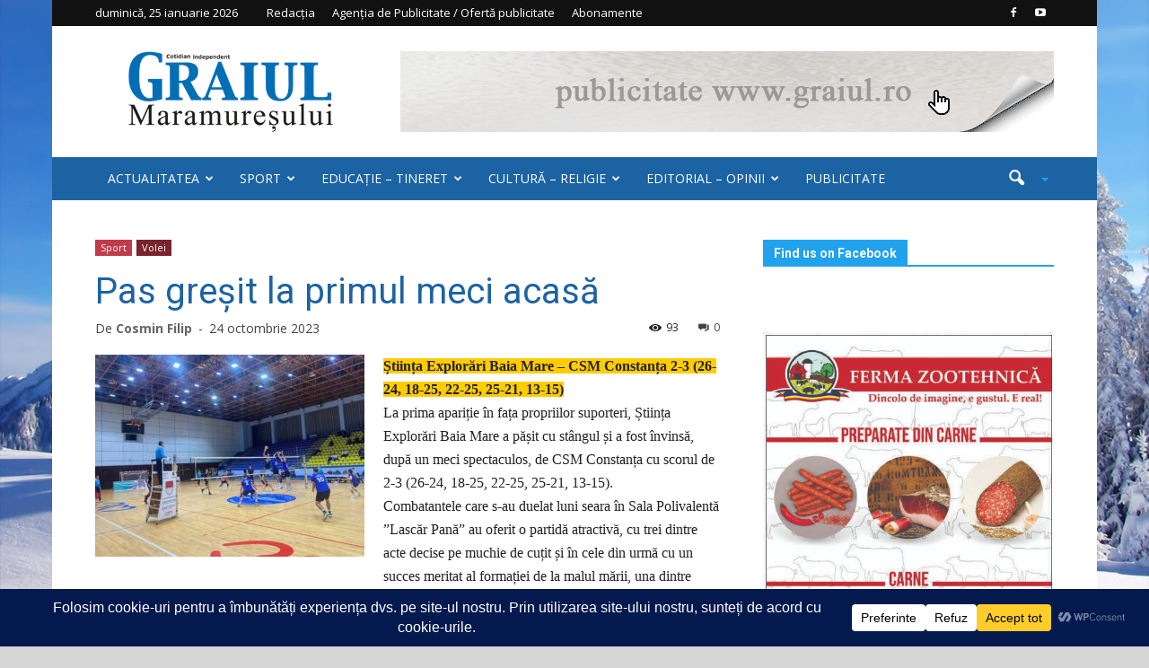

--- FILE ---
content_type: text/html; charset=UTF-8
request_url: https://www.graiul.ro/2023/10/24/pas-gresit-la-primul-meci-acasa/
body_size: 68645
content:
<!doctype html >
<!--[if IE 8]>    <html class="ie8" lang="en"> <![endif]-->
<!--[if IE 9]>    <html class="ie9" lang="en"> <![endif]-->
<!--[if gt IE 8]><!--> <html lang="ro-RO"> <!--<![endif]-->
<head>
    <title>Pas greșit la primul meci acasă - Graiul Maramureșului</title>
    <meta charset="UTF-8" />
    <meta http-equiv="Content-Type" content="text/html; charset=UTF-8">
    <meta name="viewport" content="width=device-width, initial-scale=1.0">
    <link rel="pingback" href="" />
    		    <!-- PVC Template -->
    <script type="text/template" id="pvc-stats-view-template">
    <i class="pvc-stats-icon medium" aria-hidden="true"><svg aria-hidden="true" focusable="false" data-prefix="far" data-icon="chart-bar" role="img" xmlns="http://www.w3.org/2000/svg" viewBox="0 0 512 512" class="svg-inline--fa fa-chart-bar fa-w-16 fa-2x"><path fill="currentColor" d="M396.8 352h22.4c6.4 0 12.8-6.4 12.8-12.8V108.8c0-6.4-6.4-12.8-12.8-12.8h-22.4c-6.4 0-12.8 6.4-12.8 12.8v230.4c0 6.4 6.4 12.8 12.8 12.8zm-192 0h22.4c6.4 0 12.8-6.4 12.8-12.8V140.8c0-6.4-6.4-12.8-12.8-12.8h-22.4c-6.4 0-12.8 6.4-12.8 12.8v198.4c0 6.4 6.4 12.8 12.8 12.8zm96 0h22.4c6.4 0 12.8-6.4 12.8-12.8V204.8c0-6.4-6.4-12.8-12.8-12.8h-22.4c-6.4 0-12.8 6.4-12.8 12.8v134.4c0 6.4 6.4 12.8 12.8 12.8zM496 400H48V80c0-8.84-7.16-16-16-16H16C7.16 64 0 71.16 0 80v336c0 17.67 14.33 32 32 32h464c8.84 0 16-7.16 16-16v-16c0-8.84-7.16-16-16-16zm-387.2-48h22.4c6.4 0 12.8-6.4 12.8-12.8v-70.4c0-6.4-6.4-12.8-12.8-12.8h-22.4c-6.4 0-12.8 6.4-12.8 12.8v70.4c0 6.4 6.4 12.8 12.8 12.8z" class=""></path></svg></i>
	 <%= total_view %> total views	<% if ( today_view > 0 ) { %>
		<span class="views_today">,  <%= today_view %> views today</span>
	<% } %>
	</span>
	</script>
		    <meta name='robots' content='index, follow, max-image-preview:large, max-snippet:-1, max-video-preview:-1' />
<meta property="og:image" content="https://www.graiul.ro/wp-content/uploads/2023/10/Explorari-Constanta.jpg" /><meta name="author" content="Cosmin Filip">
<link rel="icon" type="image/png" href="https://www.graiul.ro/wp-content/uploads/2015/08/G.jpg">
	<!-- This site is optimized with the Yoast SEO plugin v26.6 - https://yoast.com/wordpress/plugins/seo/ -->
	<link rel="canonical" href="https://www.graiul.ro/2023/10/24/pas-gresit-la-primul-meci-acasa/" />
	<meta property="og:locale" content="ro_RO" />
	<meta property="og:type" content="article" />
	<meta property="og:title" content="Pas greșit la primul meci acasă - Graiul Maramureșului" />
	<meta property="og:description" content="Știința Explorări Baia Mare – CSM Constanța 2-3 (26-24, 18-25, 22-25, 25-21, 13-15) La prima apariție în fața propriilor suporteri, Știința Explorări Baia Mare a pășit cu stângul și a fost învinsă, după un meci spectaculos, de CSM Constanța cu scorul de 2-3 (26-24, 18-25, 22-25, 25-21, 13-15). Combatantele care s-au duelat luni seara în" />
	<meta property="og:url" content="https://www.graiul.ro/2023/10/24/pas-gresit-la-primul-meci-acasa/" />
	<meta property="og:site_name" content="Graiul Maramureșului" />
	<meta property="article:published_time" content="2023-10-24T16:38:37+00:00" />
	<meta property="og:image" content="https://www.graiul.ro/wp-content/uploads/2023/10/Explorari-Constanta.jpg" />
	<meta property="og:image:width" content="800" />
	<meta property="og:image:height" content="600" />
	<meta property="og:image:type" content="image/jpeg" />
	<meta name="author" content="Cosmin Filip" />
	<meta name="twitter:card" content="summary_large_image" />
	<meta name="twitter:label1" content="Scris de" />
	<meta name="twitter:data1" content="Cosmin Filip" />
	<meta name="twitter:label2" content="Timp estimat pentru citire" />
	<meta name="twitter:data2" content="3 minute" />
	<script type="application/ld+json" class="yoast-schema-graph">{"@context":"https://schema.org","@graph":[{"@type":"WebPage","@id":"https://www.graiul.ro/2023/10/24/pas-gresit-la-primul-meci-acasa/","url":"https://www.graiul.ro/2023/10/24/pas-gresit-la-primul-meci-acasa/","name":"Pas greșit la primul meci acasă - Graiul Maramureșului","isPartOf":{"@id":"https://www.graiul.ro/#website"},"primaryImageOfPage":{"@id":"https://www.graiul.ro/2023/10/24/pas-gresit-la-primul-meci-acasa/#primaryimage"},"image":{"@id":"https://www.graiul.ro/2023/10/24/pas-gresit-la-primul-meci-acasa/#primaryimage"},"thumbnailUrl":"https://www.graiul.ro/wp-content/uploads/2023/10/Explorari-Constanta.jpg","datePublished":"2023-10-24T16:38:37+00:00","author":{"@id":"https://www.graiul.ro/#/schema/person/cc5c6fee04bedfa37f23707c467087b0"},"breadcrumb":{"@id":"https://www.graiul.ro/2023/10/24/pas-gresit-la-primul-meci-acasa/#breadcrumb"},"inLanguage":"ro-RO","potentialAction":[{"@type":"ReadAction","target":["https://www.graiul.ro/2023/10/24/pas-gresit-la-primul-meci-acasa/"]}]},{"@type":"ImageObject","inLanguage":"ro-RO","@id":"https://www.graiul.ro/2023/10/24/pas-gresit-la-primul-meci-acasa/#primaryimage","url":"https://www.graiul.ro/wp-content/uploads/2023/10/Explorari-Constanta.jpg","contentUrl":"https://www.graiul.ro/wp-content/uploads/2023/10/Explorari-Constanta.jpg","width":800,"height":600},{"@type":"BreadcrumbList","@id":"https://www.graiul.ro/2023/10/24/pas-gresit-la-primul-meci-acasa/#breadcrumb","itemListElement":[{"@type":"ListItem","position":1,"name":"Acasă","item":"https://www.graiul.ro/"},{"@type":"ListItem","position":2,"name":"Pas greșit la primul meci acasă"}]},{"@type":"WebSite","@id":"https://www.graiul.ro/#website","url":"https://www.graiul.ro/","name":"Graiul Maramureșului","description":"Cotidian independent al județului Maramureș","potentialAction":[{"@type":"SearchAction","target":{"@type":"EntryPoint","urlTemplate":"https://www.graiul.ro/?s={search_term_string}"},"query-input":{"@type":"PropertyValueSpecification","valueRequired":true,"valueName":"search_term_string"}}],"inLanguage":"ro-RO"},{"@type":"Person","@id":"https://www.graiul.ro/#/schema/person/cc5c6fee04bedfa37f23707c467087b0","name":"Cosmin Filip","url":"https://www.graiul.ro/author/cosminfilip/"}]}</script>
	<!-- / Yoast SEO plugin. -->


<link rel='dns-prefetch' href='//cdn.jsdelivr.net' />
<link rel='dns-prefetch' href='//use.fontawesome.com' />
<link rel='dns-prefetch' href='//fonts.googleapis.com' />
<link rel="alternate" type="application/rss+xml" title="Graiul Maramureșului &raquo; Flux" href="https://www.graiul.ro/feed/" />
<link rel="alternate" type="application/rss+xml" title="Graiul Maramureșului &raquo; Flux comentarii" href="https://www.graiul.ro/comments/feed/" />
<link rel="alternate" type="application/rss+xml" title="Flux comentarii Graiul Maramureșului &raquo; Pas greșit la primul meci acasă" href="https://www.graiul.ro/2023/10/24/pas-gresit-la-primul-meci-acasa/feed/" />
<link rel="alternate" title="oEmbed (JSON)" type="application/json+oembed" href="https://www.graiul.ro/wp-json/oembed/1.0/embed?url=https%3A%2F%2Fwww.graiul.ro%2F2023%2F10%2F24%2Fpas-gresit-la-primul-meci-acasa%2F" />
<link rel="alternate" title="oEmbed (XML)" type="text/xml+oembed" href="https://www.graiul.ro/wp-json/oembed/1.0/embed?url=https%3A%2F%2Fwww.graiul.ro%2F2023%2F10%2F24%2Fpas-gresit-la-primul-meci-acasa%2F&#038;format=xml" />
		<!-- This site uses the Google Analytics by ExactMetrics plugin v8.11.1 - Using Analytics tracking - https://www.exactmetrics.com/ -->
							<script src="//www.googletagmanager.com/gtag/js?id=G-6V4KQ5TL0T"  data-cfasync="false" data-wpfc-render="false" type="text/javascript" async></script>
			<script data-cfasync="false" data-wpfc-render="false" type="text/javascript">
				var em_version = '8.11.1';
				var em_track_user = true;
				var em_no_track_reason = '';
								var ExactMetricsDefaultLocations = {"page_location":"https:\/\/www.graiul.ro\/2023\/10\/24\/pas-gresit-la-primul-meci-acasa\/"};
								if ( typeof ExactMetricsPrivacyGuardFilter === 'function' ) {
					var ExactMetricsLocations = (typeof ExactMetricsExcludeQuery === 'object') ? ExactMetricsPrivacyGuardFilter( ExactMetricsExcludeQuery ) : ExactMetricsPrivacyGuardFilter( ExactMetricsDefaultLocations );
				} else {
					var ExactMetricsLocations = (typeof ExactMetricsExcludeQuery === 'object') ? ExactMetricsExcludeQuery : ExactMetricsDefaultLocations;
				}

								var disableStrs = [
										'ga-disable-G-6V4KQ5TL0T',
									];

				/* Function to detect opted out users */
				function __gtagTrackerIsOptedOut() {
					for (var index = 0; index < disableStrs.length; index++) {
						if (document.cookie.indexOf(disableStrs[index] + '=true') > -1) {
							return true;
						}
					}

					return false;
				}

				/* Disable tracking if the opt-out cookie exists. */
				if (__gtagTrackerIsOptedOut()) {
					for (var index = 0; index < disableStrs.length; index++) {
						window[disableStrs[index]] = true;
					}
				}

				/* Opt-out function */
				function __gtagTrackerOptout() {
					for (var index = 0; index < disableStrs.length; index++) {
						document.cookie = disableStrs[index] + '=true; expires=Thu, 31 Dec 2099 23:59:59 UTC; path=/';
						window[disableStrs[index]] = true;
					}
				}

				if ('undefined' === typeof gaOptout) {
					function gaOptout() {
						__gtagTrackerOptout();
					}
				}
								window.dataLayer = window.dataLayer || [];

				window.ExactMetricsDualTracker = {
					helpers: {},
					trackers: {},
				};
				if (em_track_user) {
					function __gtagDataLayer() {
						dataLayer.push(arguments);
					}

					function __gtagTracker(type, name, parameters) {
						if (!parameters) {
							parameters = {};
						}

						if (parameters.send_to) {
							__gtagDataLayer.apply(null, arguments);
							return;
						}

						if (type === 'event') {
														parameters.send_to = exactmetrics_frontend.v4_id;
							var hookName = name;
							if (typeof parameters['event_category'] !== 'undefined') {
								hookName = parameters['event_category'] + ':' + name;
							}

							if (typeof ExactMetricsDualTracker.trackers[hookName] !== 'undefined') {
								ExactMetricsDualTracker.trackers[hookName](parameters);
							} else {
								__gtagDataLayer('event', name, parameters);
							}
							
						} else {
							__gtagDataLayer.apply(null, arguments);
						}
					}

					__gtagTracker('js', new Date());
					__gtagTracker('set', {
						'developer_id.dNDMyYj': true,
											});
					if ( ExactMetricsLocations.page_location ) {
						__gtagTracker('set', ExactMetricsLocations);
					}
										__gtagTracker('config', 'G-6V4KQ5TL0T', {"forceSSL":"true"} );
										window.gtag = __gtagTracker;										(function () {
						/* https://developers.google.com/analytics/devguides/collection/analyticsjs/ */
						/* ga and __gaTracker compatibility shim. */
						var noopfn = function () {
							return null;
						};
						var newtracker = function () {
							return new Tracker();
						};
						var Tracker = function () {
							return null;
						};
						var p = Tracker.prototype;
						p.get = noopfn;
						p.set = noopfn;
						p.send = function () {
							var args = Array.prototype.slice.call(arguments);
							args.unshift('send');
							__gaTracker.apply(null, args);
						};
						var __gaTracker = function () {
							var len = arguments.length;
							if (len === 0) {
								return;
							}
							var f = arguments[len - 1];
							if (typeof f !== 'object' || f === null || typeof f.hitCallback !== 'function') {
								if ('send' === arguments[0]) {
									var hitConverted, hitObject = false, action;
									if ('event' === arguments[1]) {
										if ('undefined' !== typeof arguments[3]) {
											hitObject = {
												'eventAction': arguments[3],
												'eventCategory': arguments[2],
												'eventLabel': arguments[4],
												'value': arguments[5] ? arguments[5] : 1,
											}
										}
									}
									if ('pageview' === arguments[1]) {
										if ('undefined' !== typeof arguments[2]) {
											hitObject = {
												'eventAction': 'page_view',
												'page_path': arguments[2],
											}
										}
									}
									if (typeof arguments[2] === 'object') {
										hitObject = arguments[2];
									}
									if (typeof arguments[5] === 'object') {
										Object.assign(hitObject, arguments[5]);
									}
									if ('undefined' !== typeof arguments[1].hitType) {
										hitObject = arguments[1];
										if ('pageview' === hitObject.hitType) {
											hitObject.eventAction = 'page_view';
										}
									}
									if (hitObject) {
										action = 'timing' === arguments[1].hitType ? 'timing_complete' : hitObject.eventAction;
										hitConverted = mapArgs(hitObject);
										__gtagTracker('event', action, hitConverted);
									}
								}
								return;
							}

							function mapArgs(args) {
								var arg, hit = {};
								var gaMap = {
									'eventCategory': 'event_category',
									'eventAction': 'event_action',
									'eventLabel': 'event_label',
									'eventValue': 'event_value',
									'nonInteraction': 'non_interaction',
									'timingCategory': 'event_category',
									'timingVar': 'name',
									'timingValue': 'value',
									'timingLabel': 'event_label',
									'page': 'page_path',
									'location': 'page_location',
									'title': 'page_title',
									'referrer' : 'page_referrer',
								};
								for (arg in args) {
																		if (!(!args.hasOwnProperty(arg) || !gaMap.hasOwnProperty(arg))) {
										hit[gaMap[arg]] = args[arg];
									} else {
										hit[arg] = args[arg];
									}
								}
								return hit;
							}

							try {
								f.hitCallback();
							} catch (ex) {
							}
						};
						__gaTracker.create = newtracker;
						__gaTracker.getByName = newtracker;
						__gaTracker.getAll = function () {
							return [];
						};
						__gaTracker.remove = noopfn;
						__gaTracker.loaded = true;
						window['__gaTracker'] = __gaTracker;
					})();
									} else {
										console.log("");
					(function () {
						function __gtagTracker() {
							return null;
						}

						window['__gtagTracker'] = __gtagTracker;
						window['gtag'] = __gtagTracker;
					})();
									}
			</script>
							<!-- / Google Analytics by ExactMetrics -->
		<link rel='stylesheet' id='bootstrap_css-css' href='https://cdn.jsdelivr.net/npm/bootstrap@5.1.3/dist/css/bootstrap.min.css?ver=afb0703a3280b533cd618c4a975f102b' type='text/css' media='all' />
<style id='wp-img-auto-sizes-contain-inline-css' type='text/css'>
img:is([sizes=auto i],[sizes^="auto," i]){contain-intrinsic-size:3000px 1500px}
/*# sourceURL=wp-img-auto-sizes-contain-inline-css */
</style>

<link rel='stylesheet' id='archives-cal-classiclight-css' href='https://www.graiul.ro/wp-content/cache/autoptimize/css/autoptimize_single_013413e4e0e180eb7a526480a8360828.css?ver=1.0.15' type='text/css' media='all' />
<link rel='stylesheet' id='a3-pvc-style-css' href='https://www.graiul.ro/wp-content/cache/autoptimize/css/autoptimize_single_14f6cd170be607182347df700511d6e3.css?ver=2.8.7' type='text/css' media='all' />
<link rel='stylesheet' id='rs-plugin-settings-css' href='https://www.graiul.ro/wp-content/cache/autoptimize/css/autoptimize_single_ffa119bf493b223d825e2218804e4c22.css?ver=4.6.92' type='text/css' media='all' />
<style id='rs-plugin-settings-inline-css' type='text/css'>
.tp-caption a{color:#ff7302;text-shadow:none;-webkit-transition:all 0.2s ease-out;-moz-transition:all 0.2s ease-out;-o-transition:all 0.2s ease-out;-ms-transition:all 0.2s ease-out}.tp-caption a:hover{color:#ffa902}
/*# sourceURL=rs-plugin-settings-inline-css */
</style>
<link rel='stylesheet' id='weather-forecast-widget-css' href='https://www.graiul.ro/wp-content/cache/autoptimize/css/autoptimize_single_821baf1e23652656743f20df46e881a1.css?ver=1.1.7' type='text/css' media='all' />
<link rel='stylesheet' id='wfw_template_1_css-css' href='https://www.graiul.ro/wp-content/cache/autoptimize/css/autoptimize_single_fe152b9c46fd5967f1a81da2035d2a83.css?ver=1.1.7' type='text/css' media='all' />
<link rel='stylesheet' id='wfw_template_2_css-css' href='https://www.graiul.ro/wp-content/cache/autoptimize/css/autoptimize_single_736e502f888099becee6e30ecad80734.css?ver=1.1.7' type='text/css' media='all' />
<link rel='stylesheet' id='weather-icons-css' href='https://www.graiul.ro/wp-content/plugins/weather-forecast-widget/public/css/weather-icons/weather-icons.min.css?ver=1.1.7' type='text/css' media='all' />
<link rel='stylesheet' id='fontawesome_5_css-css' href='//use.fontawesome.com/releases/v5.3.0/css/all.css?ver=5.3.0' type='text/css' media='all' />
<link rel='stylesheet' id='ppress-frontend-css' href='https://www.graiul.ro/wp-content/cache/autoptimize/css/autoptimize_single_2d333a1be6abbbd8cf1488fb731b25cd.css?ver=4.16.8' type='text/css' media='all' />
<link rel='stylesheet' id='ppress-flatpickr-css' href='https://www.graiul.ro/wp-content/plugins/wp-user-avatar/assets/flatpickr/flatpickr.min.css?ver=4.16.8' type='text/css' media='all' />
<link rel='stylesheet' id='ppress-select2-css' href='https://www.graiul.ro/wp-content/plugins/wp-user-avatar/assets/select2/select2.min.css?ver=afb0703a3280b533cd618c4a975f102b' type='text/css' media='all' />
<link rel='stylesheet' id='google_font_open_sans-css' href='https://fonts.googleapis.com/css?family=Open+Sans%3A300italic%2C400italic%2C600italic%2C400%2C600%2C700&#038;ver=afb0703a3280b533cd618c4a975f102b' type='text/css' media='all' />
<link rel='stylesheet' id='google_font_roboto-css' href='https://fonts.googleapis.com/css?family=Roboto%3A500%2C400italic%2C700%2C500italic%2C400&#038;ver=afb0703a3280b533cd618c4a975f102b' type='text/css' media='all' />
<link rel='stylesheet' id='a3pvc-css' href='//www.graiul.ro/wp-content/uploads/sass/pvc.min.css?ver=1501614935' type='text/css' media='all' />
<link rel='stylesheet' id='js_composer_front-css' href='https://www.graiul.ro/wp-content/cache/autoptimize/css/autoptimize_single_3fc4ad87bd88857742cb2e9fd5b52e06.css?ver=4.5.3' type='text/css' media='all' />
<link rel='stylesheet' id='td-theme-css' href='https://www.graiul.ro/wp-content/cache/autoptimize/css/autoptimize_single_4c3949c5aa2ddec7ca5b3d3569847f7f.css?ver=6.1' type='text/css' media='all' />
<script defer type="text/javascript" src="https://www.graiul.ro/wp-content/cache/autoptimize/js/autoptimize_single_f144d748a0acac7ee1396ae0f5ee30ea.js?ver=1769314500" id="exactmetrics-frontend-script-js" data-wp-strategy="async"></script>
<script data-cfasync="false" data-wpfc-render="false" type="text/javascript" id='exactmetrics-frontend-script-js-extra'>/* <![CDATA[ */
var exactmetrics_frontend = {"js_events_tracking":"true","download_extensions":"zip,mp3,mpeg,pdf,docx,pptx,xlsx,rar","inbound_paths":"[{\"path\":\"\\\/go\\\/\",\"label\":\"affiliate\"},{\"path\":\"\\\/recommend\\\/\",\"label\":\"affiliate\"}]","home_url":"https:\/\/www.graiul.ro","hash_tracking":"false","v4_id":"G-6V4KQ5TL0T"};/* ]]> */
</script>
<script type="text/javascript" src="https://www.graiul.ro/wp-includes/js/jquery/jquery.js?ver=3.7.1" id="jquery-core-js"></script>
<script type="text/javascript" src="https://www.graiul.ro/wp-includes/js/jquery/jquery-migrate.js?ver=3.4.1" id="jquery-migrate-js"></script>
<script defer type="text/javascript" src="https://www.graiul.ro/wp-content/cache/autoptimize/js/autoptimize_single_40536ba4bd0386ddd1321f173ee79c1b.js?ver=1.0.15" id="jquery-arcw-js"></script>
<script defer type="text/javascript" src="https://www.graiul.ro/wp-includes/js/underscore.min.js?ver=1.13.7" id="underscore-js"></script>
<script defer type="text/javascript" src="https://www.graiul.ro/wp-includes/js/backbone.min.js?ver=1.6.0" id="backbone-js"></script>
<script defer id="a3-pvc-backbone-js-extra" src="[data-uri]"></script>
<script defer type="text/javascript" src="https://www.graiul.ro/wp-content/cache/autoptimize/js/autoptimize_single_852c7fb45ec2ac217030b87e04b9dffe.js?ver=2.8.7" id="a3-pvc-backbone-js"></script>
<script defer type="text/javascript" src="https://www.graiul.ro/wp-content/plugins/revslider/rs-plugin/js/jquery.themepunch.tools.min.js?ver=4.6.92" id="tp-tools-js"></script>
<script defer type="text/javascript" src="https://www.graiul.ro/wp-content/plugins/revslider/rs-plugin/js/jquery.themepunch.revolution.min.js?ver=4.6.92" id="revmin-js"></script>
<script defer type="text/javascript" src="https://www.graiul.ro/wp-content/cache/autoptimize/js/autoptimize_single_586e5c56701375ad84e2d013131c2dcd.js?ver=1.1.7" id="weather-forecast-widget-js"></script>
<script defer id="ajax-process-widget-js-extra" src="[data-uri]"></script>
<script defer type="text/javascript" src="https://www.graiul.ro/wp-content/cache/autoptimize/js/autoptimize_single_56335e0fe48f06f234eb06a93a8f9432.js?ver=1.1.7" id="ajax-process-widget-js"></script>
<script defer type="text/javascript" src="https://www.graiul.ro/wp-content/plugins/wp-user-avatar/assets/flatpickr/flatpickr.min.js?ver=4.16.8" id="ppress-flatpickr-js"></script>
<script defer type="text/javascript" src="https://www.graiul.ro/wp-content/plugins/wp-user-avatar/assets/select2/select2.min.js?ver=4.16.8" id="ppress-select2-js"></script>
<link rel="https://api.w.org/" href="https://www.graiul.ro/wp-json/" /><link rel="alternate" title="JSON" type="application/json" href="https://www.graiul.ro/wp-json/wp/v2/posts/218532" /><link rel='shortlink' href='https://www.graiul.ro/?p=218532' />
<style type="text/css">
.feedzy-rss-link-icon:after {
	content: url("https://www.graiul.ro/wp-content/plugins/feedzy-rss-feeds/img/external-link.png");
	margin-left: 3px;
}
</style>
				<script defer src="[data-uri]"></script>
		<!--[if lt IE 9]><script src="https://html5shim.googlecode.com/svn/trunk/html5.js"></script><![endif]-->
    <style type="text/css">.recentcomments a{display:inline !important;padding:0 !important;margin:0 !important;}</style><meta name="generator" content="Powered by Visual Composer - drag and drop page builder for WordPress."/>
<!--[if IE 8]><link rel="stylesheet" type="text/css" href="https://www.graiul.ro/wp-content/plugins/js_composer/assets/css/vc-ie8.css" media="screen"><![endif]-->
<!-- JS generated by theme -->

<script defer src="[data-uri]"></script>


<!-- Header style compiled by theme -->

<style>
    

body {
	background-color:#d6d6d6;
}
.td-header-wrap .black-menu .sf-menu > .current-menu-item > a,
    .td-header-wrap .black-menu .sf-menu > .current-menu-ancestor > a,
    .td-header-wrap .black-menu .sf-menu > .current-category-ancestor > a,
    .td-header-wrap .black-menu .sf-menu > li > a:hover,
    .td-header-wrap .black-menu .sf-menu > .sfHover > a,
    .td-header-style-12 .td-header-menu-wrap-full,
    .sf-menu > .current-menu-item > a:after,
    .sf-menu > .current-menu-ancestor > a:after,
    .sf-menu > .current-category-ancestor > a:after,
    .sf-menu > li:hover > a:after,
    .sf-menu > .sfHover > a:after,
    .sf-menu ul .td-menu-item > a:hover,
    .sf-menu ul .sfHover > a,
    .sf-menu ul .current-menu-ancestor > a,
    .sf-menu ul .current-category-ancestor > a,
    .sf-menu ul .current-menu-item > a,
    .td-header-style-12 .td-affix,
    .header-search-wrap .td-drop-down-search:after,
    .header-search-wrap .td-drop-down-search .btn:hover,
    input[type=submit]:hover,
    .td-read-more a,
    .td-post-category:hover,
    .td-grid-style-1.td-hover-1 .td-big-grid-post:hover .td-post-category,
    .td-grid-style-5.td-hover-1 .td-big-grid-post:hover .td-post-category,
    .td_top_authors .td-active .td-author-post-count,
    .td_top_authors .td-active .td-author-comments-count,
    .td_top_authors .td_mod_wrap:hover .td-author-post-count,
    .td_top_authors .td_mod_wrap:hover .td-author-comments-count,
    .td-404-sub-sub-title a:hover,
    .td-search-form-widget .wpb_button:hover,
    .td-rating-bar-wrap div,
    .td_category_template_3 .td-current-sub-category,
    .td-login-wrap .btn,
    .td_display_err,
    .td_display_msg_ok,
    .dropcap,
    .td_wrapper_video_playlist .td_video_controls_playlist_wrapper,
    .wpb_default,
    .wpb_default:hover,
    .td-left-smart-list:hover,
    .td-right-smart-list:hover,
    .woocommerce-checkout .woocommerce input.button:hover,
    .woocommerce-page .woocommerce a.button:hover,
    .woocommerce-account div.woocommerce .button:hover,
    #bbpress-forums button:hover,
    .bbp_widget_login .button:hover,
    .td-footer-wrapper .td-post-category,
    .td-footer-wrapper .widget_product_search input[type="submit"]:hover,
    .woocommerce .product a.button:hover,
    .woocommerce .product #respond input#submit:hover,
    .woocommerce .checkout input#place_order:hover,
    .woocommerce .woocommerce.widget .button:hover,
    .single-product .product .summary .cart .button:hover,
    .woocommerce-cart .woocommerce table.cart .button:hover,
    .woocommerce-cart .woocommerce .shipping-calculator-form .button:hover,
    .td-next-prev-wrap a:hover,
    .td-load-more-wrap a:hover,
    .td-post-small-box a:hover,
    .page-nav .current,
    .page-nav:first-child > div,
    .td_category_template_8 .td-category-header .td-category a.td-current-sub-category,
    .td_category_template_4 .td-category-siblings .td-category a:hover,
    #bbpress-forums .bbp-pagination .current,
    #bbpress-forums #bbp-single-user-details #bbp-user-navigation li.current a,
    .td-theme-slider:hover .slide-meta-cat a,
    a.vc_btn-black:hover,
    .td-trending-now-wrapper:hover .td-trending-now-title,
    .td-scroll-up-visible,
    .td-mobile-close a {
        background-color: #21a2ed;
    }

    .woocommerce .woocommerce-message .button:hover,
    .woocommerce .woocommerce-error .button:hover,
    .woocommerce .woocommerce-info .button:hover {
        background-color: #21a2ed !important;
    }

    .woocommerce .product .onsale,
    .woocommerce.widget .ui-slider .ui-slider-handle {
        background: none #21a2ed;
    }

    .woocommerce.widget.widget_layered_nav_filters ul li a {
        background: none repeat scroll 0 0 #21a2ed !important;
    }

    a,
    cite a:hover,
    .td_mega_menu_sub_cats .cur-sub-cat,
    .td-mega-span h3 a:hover,
    .td_mod_mega_menu:hover .entry-title a,
    .header-search-wrap .result-msg a:hover,
    .top-header-menu li a:hover,
    .top-header-menu .current-menu-item > a,
    .top-header-menu .current-menu-ancestor > a,
    .top-header-menu .current-category-ancestor > a,
    .td-social-icon-wrap > a:hover,
    .td-header-sp-top-widget .td-social-icon-wrap a:hover,
    .td-page-content blockquote p,
    .td-post-content blockquote p,
    .mce-content-body blockquote p,
    .comment-content blockquote p,
    .wpb_text_column blockquote p,
    .td_block_text_with_title blockquote p,
    .td_module_wrap:hover .entry-title a,
    .td-subcat-filter .td-subcat-list a:hover,
    .td-subcat-filter .td-subcat-dropdown a:hover,
    .td_quote_on_blocks,
    .dropcap2,
    .dropcap3,
    .td_top_authors .td-active .td-authors-name a,
    .td_top_authors .td_mod_wrap:hover .td-authors-name a,
    .td-post-next-prev-content a:hover,
    .author-box-wrap .td-author-social a:hover,
    .td-author-name a:hover,
    .td-author-url a:hover,
    .td_mod_related_posts:hover h3 > a,
    .td-post-template-11 .td-related-title .td-related-left:hover,
    .td-post-template-11 .td-related-title .td-related-right:hover,
    .td-post-template-11 .td-related-title .td-cur-simple-item,
    .td-post-template-11 .td_block_related_posts .td-next-prev-wrap a:hover,
    .comment-reply-link:hover,
    .logged-in-as a:hover,
    #cancel-comment-reply-link:hover,
    .td-search-query,
    .td-category-header .td-pulldown-category-filter-link:hover,
    .td-category-siblings .td-subcat-dropdown a:hover,
    .td-category-siblings .td-subcat-dropdown a.td-current-sub-category,
    .td-login-wrap .td-login-info-text a:hover,
    .widget a:hover,
    .widget_calendar tfoot a:hover,
    .woocommerce a.added_to_cart:hover,
    #bbpress-forums li.bbp-header .bbp-reply-content span a:hover,
    #bbpress-forums .bbp-forum-freshness a:hover,
    #bbpress-forums .bbp-topic-freshness a:hover,
    #bbpress-forums .bbp-forums-list li a:hover,
    #bbpress-forums .bbp-forum-title:hover,
    #bbpress-forums .bbp-topic-permalink:hover,
    #bbpress-forums .bbp-topic-started-by a:hover,
    #bbpress-forums .bbp-topic-started-in a:hover,
    #bbpress-forums .bbp-body .super-sticky li.bbp-topic-title .bbp-topic-permalink,
    #bbpress-forums .bbp-body .sticky li.bbp-topic-title .bbp-topic-permalink,
    .widget_display_replies .bbp-author-name,
    .widget_display_topics .bbp-author-name,
    .footer-email-wrap a,
    .td-subfooter-menu li a:hover,
    .footer-social-wrap a:hover,
    a.vc_btn-black:hover,
    .td-mobile-content li a:hover{
        color: #21a2ed;
    }

    .td_login_tab_focus,
    a.vc_btn-black.vc_btn_square_outlined:hover,
    a.vc_btn-black.vc_btn_outlined:hover {
        color: #21a2ed !important;
    }

    .td-next-prev-wrap a:hover,
    .td-load-more-wrap a:hover,
    .td-post-small-box a:hover,
    .page-nav .current,
    .page-nav:first-child > div,
    .td_category_template_8 .td-category-header .td-category a.td-current-sub-category,
    .td_category_template_4 .td-category-siblings .td-category a:hover,
    #bbpress-forums .bbp-pagination .current,
    .td-login-panel-title,
    .post .td_quote_box,
    .page .td_quote_box,
    a.vc_btn-black:hover {
        border-color: #21a2ed;
    }

    .td_wrapper_video_playlist .td_video_currently_playing:after {
        border-color: #21a2ed !important;
    }

    .header-search-wrap .td-drop-down-search:before {
        border-color: transparent transparent #21a2ed transparent;
    }

    .block-title > span,
    .block-title > a,
    .block-title > label,
    .widgettitle,
    .widgettitle:after,
    .td-trending-now-title,
    .td-trending-now-wrapper:hover .td-trending-now-title,
    .wpb_tabs li.ui-tabs-active a,
    .wpb_tabs li:hover a,
    .td-related-title .td-cur-simple-item,
    .woocommerce .product .products h2,
    .td-subcat-filter .td-subcat-dropdown:hover .td-subcat-more {
    	background-color: #21a2ed;
    }
    .woocommerce div.product .woocommerce-tabs ul.tabs li.active {
    	background-color: #21a2ed !important;
    }
    .block-title,
    .td-related-title,
    .wpb_tabs .wpb_tabs_nav,
    .woocommerce div.product .woocommerce-tabs ul.tabs:before {
        border-color: #21a2ed;
    }
    .td_block_wrap .td-subcat-item .td-cur-simple-item {
	  color: #21a2ed;
	}


    
    .td-grid-style-4 .entry-title
    {
        background-color: rgba(33, 162, 237, 0.7);
    }

    
    .td-header-top-menu,
    .td-header-top-menu a,
    .td-header-wrap .td-header-top-menu-full .td-header-top-menu,
    .td-header-wrap .td-header-top-menu-full a,
    .td-header-style-8 .td-header-top-menu,
    .td-header-style-8 .td-header-top-menu a {
        color: #ffffff;
    }

    
    .top-header-menu .current-menu-item > a,
    .top-header-menu .current-menu-ancestor > a,
    .top-header-menu .current-category-ancestor > a,
    .top-header-menu li a:hover {
        color: #acb6bf;
    }

    
    .td-header-wrap .td-header-sp-top-widget .td-icon-font {
        color: #ffffff;
    }

    
    .td-header-wrap .td-header-sp-top-widget i.td-icon-font:hover {
        color: #b3babf;
    }


    
    .td-header-wrap .td-header-menu-wrap-full,
    .sf-menu > .current-menu-ancestor > a,
    .sf-menu > .current-category-ancestor > a,
    .td-header-menu-wrap.td-affix,
    .td-header-style-3 .td-header-main-menu,
    .td-header-style-3 .td-affix .td-header-main-menu,
    .td-header-style-4 .td-header-main-menu,
    .td-header-style-4 .td-affix .td-header-main-menu,
    .td-header-style-8 .td-header-menu-wrap.td-affix {
        background-color: #1c63a3;
    }


    .td-boxed-layout .td-header-style-3 .td-header-menu-wrap,
    .td-boxed-layout .td-header-style-4 .td-header-menu-wrap {
    	background-color: #1c63a3 !important;
    }


    @media (min-width: 1019px) {
        .td-header-style-1 .td-header-sp-recs,
        .td-header-style-1 .td-header-sp-logo {
            margin-bottom: 28px;
        }
    }

    @media (min-width: 768px) and (max-width: 1018px) {
        .td-header-style-1 .td-header-sp-recs,
        .td-header-style-1 .td-header-sp-logo {
            margin-bottom: 14px;
        }
    }

    .td-header-style-7 .td-header-top-menu {
        border-bottom: none;
    }


    
    .sf-menu ul .td-menu-item > a:hover,
    .sf-menu ul .sfHover > a,
    .sf-menu ul .current-menu-ancestor > a,
    .sf-menu ul .current-category-ancestor > a,
    .sf-menu ul .current-menu-item > a,
    .sf-menu > .current-menu-item > a:after,
    .sf-menu > .current-menu-ancestor > a:after,
    .sf-menu > .current-category-ancestor > a:after,
    .sf-menu > li:hover > a:after,
    .sf-menu > .sfHover > a:after,
    .td_block_mega_menu .td-next-prev-wrap a:hover,
    .td-mega-span .td-post-category:hover,
    .td-header-wrap .black-menu .sf-menu > li > a:hover,
    .td-header-wrap .black-menu .sf-menu > .current-menu-ancestor > a,
    .td-header-wrap .black-menu .sf-menu > .sfHover > a,
    .header-search-wrap .td-drop-down-search:after,
    .header-search-wrap .td-drop-down-search .btn:hover,
    .td-header-wrap .black-menu .sf-menu > .current-menu-item > a,
    .td-header-wrap .black-menu .sf-menu > .current-menu-ancestor > a,
    .td-header-wrap .black-menu .sf-menu > .current-category-ancestor > a,
    .td-mobile-close a {
        background-color: #1e73be;
    }


    .td_block_mega_menu .td-next-prev-wrap a:hover {
        border-color: #1e73be;
    }

    .header-search-wrap .td-drop-down-search:before {
        border-color: transparent transparent #1e73be transparent;
    }

    .td_mega_menu_sub_cats .cur-sub-cat,
    .td_mod_mega_menu:hover .entry-title a,
    .td-mobile-content li a:hover {
        color: #1e73be;
    }


    
    .td-header-wrap .td-header-menu-wrap .sf-menu > li > a,
    .td-header-wrap .header-search-wrap .td-icon-search {
        color: #ffffff;
    }

    
    .post .td-post-header .entry-title {
        color: #1c63a3;
    }

    
    .td-module-meta-info .td-post-author-name a {
    	color: #666666;
    }

    
    .td-post-content,
    .td-post-content p {
    	color: #212121;
    }

    
    .td-post-content h1,
    .td-post-content h2,
    .td-post-content h3,
    .td-post-content h4,
    .td-post-content h5,
    .td-post-content h6 {
    	color: #686868;
    }

    
    .post blockquote p,
    .page blockquote p {
    	color: #1e73be;
    }
    .post .td_quote_box,
    .page .td_quote_box {
        border-color: #1e73be;
    }


    
    .td-page-header h1,
    .woocommerce-page .page-title {
    	color: #1c63a3;
    }

    
    .td-page-content p,
    .td-page-content .td_block_text_with_title,
    .woocommerce-page .page-description > p {
    	color: #2b2b2b;
    }

    
    .td-page-content h1,
    .td-page-content h2,
    .td-page-content h3,
    .td-page-content h4,
    .td-page-content h5,
    .td-page-content h6 {
    	color: #707070;
    }

    .td-page-content .widgettitle {
        color: #fff;
    }




    
    .top-header-menu > li > a,
    .td-header-sp-top-menu .td_data_time {
        font-size:13px;
	
    }
    
    .sf-menu > .td-menu-item > a {
        font-size:14px;
	font-weight:normal;
	
    }
    
    .td_mod_mega_menu .item-details a {
        font-size:12px;
	
    }
    
    .block-title > span,
    .block-title > a,
    .widgettitle,
    .wpb_tabs li a,
    .td-related-title a,
    .woocommerce div.product .woocommerce-tabs ul.tabs li a,
    .woocommerce .product .products h2 {
        font-weight:bold;
	
    }
    
    .td-post-author-name a {
        font-size:13px;
	
    }
    
    .td-post-date .entry-date {
        font-size:13px;
	
    }
    
    .td-big-grid-meta .td-post-category,
    .td_module_wrap .td-post-category,
    .td-module-image .td-post-category {
        font-size:10px;
	
    }
    
    .td-subcat-filter .td-subcat-dropdown a,
    .td-subcat-filter .td-subcat-list a,
    .td-subcat-filter .td-subcat-dropdown span {
        font-size:14px;
	
    }
    
    .td-excerpt {
        font-size:16px;
	
    }


	
    .td-post-content p,
    .td-post-content {
        font-family:Tahoma, Verdana, Geneva;
	font-size:16px;
	
    }
    
    .post .td-category a {
        font-size:11px;
	
    }
    
    .post header .td-post-author-name,
    .post header .td-post-author-name a {
        font-size:14px;
	
    }
    
    .post header .td-post-date .entry-date {
        font-size:14px;
	
    }
    
    .post header .td-post-views span,
    .post header .td-post-comments {
        font-size:12px;
	
    }
</style>

<script>
  (function(i,s,o,g,r,a,m){i['GoogleAnalyticsObject']=r;i[r]=i[r]||function(){
  (i[r].q=i[r].q||[]).push(arguments)},i[r].l=1*new Date();a=s.createElement(o),
  m=s.getElementsByTagName(o)[0];a.async=1;a.src=g;m.parentNode.insertBefore(a,m)
  })(window,document,'script','//www.google-analytics.com/analytics.js','ga');

  ga('create', 'UA-65267027-1', 'auto');
  ga('send', 'pageview');

</script><noscript><style> .wpb_animate_when_almost_visible { opacity: 1; }</style></noscript></head>


<body class="wp-singular post-template-default single single-post postid-218532 single-format-standard wp-theme-Newspaper61 pas-gresit-la-primul-meci-acasa single_template_1 wpb-js-composer js-comp-ver-4.5.3 vc_responsive td-boxed-layout" itemscope="itemscope" itemtype="https://schema.org/WebPage">


<div class="td-scroll-up"><i class="td-icon-menu-up"></i></div>

<div id="td-outer-wrap">

    <div class="td-transition-content-and-menu td-mobile-nav-wrap">
        <div id="td-mobile-nav">
    <!-- mobile menu close -->
    <div class="td-mobile-close">
        <a href="#">ÎNCHIDEŢI</a>
        <div class="td-nav-triangle"></div>
    </div>

    <div class="td-mobile-content">
        <div class="menu-graiulmm-container"><ul id="menu-graiulmm" class=""><li id="menu-item-467" class="menu-item menu-item-type-taxonomy menu-item-object-category menu-item-first menu-item-has-children menu-item-467"><a href="https://www.graiul.ro/category/actualitatea/">Actualitatea</a>
<ul class="sub-menu">
	<li id="menu-item-0" class="menu-item-0"><a href="https://www.graiul.ro/category/actualitatea/agricultura/">Agricultură</a></li>
	<li class="menu-item-0"><a href="https://www.graiul.ro/category/actualitatea/economie/">Economie</a></li>
	<li class="menu-item-0"><a href="https://www.graiul.ro/category/actualitatea/ordinea/">Ordinea</a></li>
	<li class="menu-item-0"><a href="https://www.graiul.ro/category/actualitatea/politica/">Politică</a></li>
	<li class="menu-item-0"><a href="https://www.graiul.ro/category/actualitatea/sanatatea/">Sănătatea</a></li>
	<li class="menu-item-0"><a href="https://www.graiul.ro/category/actualitatea/social/">Social</a></li>
	<li class="menu-item-0"><a href="https://www.graiul.ro/category/actualitatea/timp-liber/">Timp liber</a></li>
</ul>
</li>
<li id="menu-item-436" class="menu-item menu-item-type-taxonomy menu-item-object-category current-post-ancestor menu-item-has-children menu-item-436"><a href="https://www.graiul.ro/category/sport/">Sport</a>
<ul class="sub-menu">
	<li class="menu-item-0"><a href="https://www.graiul.ro/category/sport/altele/">Alte sporturi</a></li>
	<li class="menu-item-0"><a href="https://www.graiul.ro/category/sport/fotbal/">Fotbal</a></li>
	<li class="menu-item-0"><a href="https://www.graiul.ro/category/sport/handbal/">Handbal</a></li>
	<li class="menu-item-0"><a href="https://www.graiul.ro/category/sport/rugby/">Rugby</a></li>
	<li class="menu-item-0"><a href="https://www.graiul.ro/category/sport/volei/">Volei</a></li>
</ul>
</li>
<li id="menu-item-936" class="menu-item menu-item-type-taxonomy menu-item-object-category menu-item-936"><a href="https://www.graiul.ro/category/educatie/">Educaţie &#8211; Tineret</a></li>
<li id="menu-item-426" class="menu-item menu-item-type-taxonomy menu-item-object-category menu-item-426"><a href="https://www.graiul.ro/category/cultura/">Cultură &#8211; Religie</a></li>
<li id="menu-item-431" class="menu-item menu-item-type-taxonomy menu-item-object-category menu-item-431"><a href="https://www.graiul.ro/category/opinii/">Editorial &#8211; Opinii</a></li>
<li id="menu-item-237609" class="menu-item menu-item-type-post_type menu-item-object-page menu-item-237609"><a href="https://www.graiul.ro/agentia-publicitate/">Publicitate</a></li>
</ul></div>    </div>
</div>    </div>

        <div class="td-transition-content-and-menu td-content-wrap">



<!--
Header style 3
-->

<div class="td-header-wrap td-header-style-3">

    <div class="td-header-top-menu-full">
        <div class="td-container td-header-row td-header-top-menu">
            
    <div class="top-bar-style-1">
        
<div class="td-header-sp-top-menu">

    <div class="td_data_time">duminică, 25 ianuarie 2026</div><div class="menu-top-container"><ul id="menu-graiul_top" class="top-header-menu"><li id="menu-item-546" class="menu-item menu-item-type-post_type menu-item-object-page menu-item-first td-menu-item td-normal-menu menu-item-546"><a href="https://www.graiul.ro/redactia/">Redacţia</a></li>
<li id="menu-item-545" class="menu-item menu-item-type-post_type menu-item-object-page td-menu-item td-normal-menu menu-item-545"><a href="https://www.graiul.ro/agentia-publicitate/">Agenţia de Publicitate / Ofertă publicitate</a></li>
<li id="menu-item-1317" class="menu-item menu-item-type-post_type menu-item-object-page td-menu-item td-normal-menu menu-item-1317"><a href="https://www.graiul.ro/abonamente/">Abonamente</a></li>
</ul></div></div>
        <div class="td-header-sp-top-widget">
    <span class="td-social-icon-wrap"><a target="_blank" href="https://www.facebook.com/graiulmm?fref=ts" title="Facebook"><i class="td-icon-font td-icon-facebook"></i></a></span><span class="td-social-icon-wrap"><a target="_blank" href="https://www.youtube.com/@GraiulMaramuresului" title="Youtube"><i class="td-icon-font td-icon-youtube"></i></a></span></div>
    </div>

        </div>
    </div>

    <div class="td-banner-wrap-full">
        <div class="td-container td-header-row td-header-header">
            <div class="td-header-sp-logo">
                    <a itemprop="url" href="https://www.graiul.ro/">
        <img class="td-retina-data" data-retina="/wp-content/uploads/2015/08/Graiul-Maramuresului.png" src="/wp-content/uploads/2015/08/Graiul-Maramuresului.png" alt="Graiul Maramureşului" title="Cotidian independent al Judeţului Maramureş"/>
    </a>
    <meta itemprop="name" content="Graiul Maramureșului">
            </div>
            <div class="td-header-sp-recs">
                <div class="td-header-rec-wrap">
    <div class="td-a-rec td-a-rec-id-header  td-rec-hide-on-tl td-rec-hide-on-tp td-rec-hide-on-p"><div class="td-all-devices">
<a href=https://www.graiul.ro/agentia-publicitate>
<img src="http://www.graiul.ro/banners/728x90ga.gif"/></a></div>
</div>
</div>            </div>
        </div>
    </div>

    <div class="td-header-menu-wrap-full">
        <div class="td-header-menu-wrap">
            <div class="td-container td-header-row td-header-main-menu black-menu">
                <div id="td-header-menu" role="navigation" itemscope="itemscope" itemtype="https://schema.org/SiteNavigationElement">
    <div id="td-top-mobile-toggle"><a href="#"><i class="td-icon-font td-icon-mobile"></i></a></div>
    <div class="td-main-menu-logo">
        			<a itemprop="url" href="https://www.graiul.ro/"><img src="/wp-content/uploads/2015/08/Graiul-Maramuresului_mobile.jpg" alt="Graiul Maramureşului" title="Cotidian independent al Judeţului Maramureş"/></a>
			<meta itemprop="name" content="Graiul Maramureșului">
		    </div>
    <div class="menu-graiulmm-container"><ul id="menu-graiulmm-1" class="sf-menu"><li class="menu-item menu-item-type-taxonomy menu-item-object-category menu-item-first td-menu-item td-mega-menu menu-item-467"><a href="https://www.graiul.ro/category/actualitatea/">Actualitatea</a>
<ul class="sub-menu">
	<li class="menu-item-0"><div class="td-container-border"><div class="td-mega-grid"><script defer src="[data-uri]"></script><div class="td_block_wrap td_block_mega_menu td_block_id_3016496135 td_uid_1_697598c406294_rand  td_with_ajax_pagination td-pb-border-top"><div class="td_mega_menu_sub_cats"><div class="block-mega-child-cats"><a class="cur-sub-cat mega-menu-sub-cat-td_uid_1_697598c406294" id="td_uid_2_697598c416e50" data-td_block_id="td_uid_1_697598c406294" data-td_filter_value="" href="https://www.graiul.ro/category/actualitatea/">Toate</a><a class="mega-menu-sub-cat-td_uid_1_697598c406294"  id="td_uid_3_697598c416e7c" data-td_block_id="td_uid_1_697598c406294" data-td_filter_value="82" href="https://www.graiul.ro/category/actualitatea/agricultura/">Agricultură</a><a class="mega-menu-sub-cat-td_uid_1_697598c406294"  id="td_uid_4_697598c416e92" data-td_block_id="td_uid_1_697598c406294" data-td_filter_value="44" href="https://www.graiul.ro/category/actualitatea/economie/">Economie</a><a class="mega-menu-sub-cat-td_uid_1_697598c406294"  id="td_uid_5_697598c416ea2" data-td_block_id="td_uid_1_697598c406294" data-td_filter_value="72" href="https://www.graiul.ro/category/actualitatea/ordinea/">Ordinea</a><a class="mega-menu-sub-cat-td_uid_1_697598c406294"  id="td_uid_6_697598c416eb1" data-td_block_id="td_uid_1_697598c406294" data-td_filter_value="68" href="https://www.graiul.ro/category/actualitatea/politica/">Politică</a><a class="mega-menu-sub-cat-td_uid_1_697598c406294"  id="td_uid_7_697598c416ec0" data-td_block_id="td_uid_1_697598c406294" data-td_filter_value="47" href="https://www.graiul.ro/category/actualitatea/sanatatea/">Sănătatea</a><a class="mega-menu-sub-cat-td_uid_1_697598c406294"  id="td_uid_8_697598c416ece" data-td_block_id="td_uid_1_697598c406294" data-td_filter_value="69" href="https://www.graiul.ro/category/actualitatea/social/">Social</a><a class="mega-menu-sub-cat-td_uid_1_697598c406294"  id="td_uid_9_697598c416edd" data-td_block_id="td_uid_1_697598c406294" data-td_filter_value="71" href="https://www.graiul.ro/category/actualitatea/timp-liber/">Timp liber</a></div></div><div id=td_uid_1_697598c406294 class="td_block_inner"><div class="td-mega-row"><div class="td-mega-span">
        <div class="td_module_mega_menu td_mod_mega_menu">
            <div class="td-module-image">
                <div class="td-module-thumb"><a href="https://www.graiul.ro/2026/01/24/2025-in-stiinta-un-an-impresionant-promitator-dar-cu-amenintari/" rel="bookmark" title="2025 în Știință • Un an impresionant, promițător, dar… cu amenințări!"><img width="218" height="150" itemprop="image" class="entry-thumb" src="https://www.graiul.ro/wp-content/uploads/2026/01/retrospectiva-2025-218x150.jpg" alt="" title="2025 în Știință • Un an impresionant, promițător, dar… cu amenințări!"/></a></div>                <a href="https://www.graiul.ro/category/actualitatea/" class="td-post-category">Actualitatea</a>            </div>

            <div class="item-details">
                <h3 itemprop="name" class="entry-title td-module-title"><a itemprop="url" href="https://www.graiul.ro/2026/01/24/2025-in-stiinta-un-an-impresionant-promitator-dar-cu-amenintari/" rel="bookmark" title="2025 în Știință • Un an impresionant, promițător, dar… cu amenințări!">2025 în Știință • Un an impresionant, promițător, dar… cu amenințări!</a></h3>            </div>
        </div>
        </div><div class="td-mega-span">
        <div class="td_module_mega_menu td_mod_mega_menu">
            <div class="td-module-image">
                <div class="td-module-thumb"><a href="https://www.graiul.ro/2026/01/24/noul-terminal-al-aeroportului-maramures-ar-putea-fi-inaugurat-odata-cu-sezonul-estival-2026/" rel="bookmark" title="Noul terminal al Aeroportului Maramureș ar putea fi inaugurat odată cu sezonul estival 2026"><img width="218" height="150" itemprop="image" class="entry-thumb" src="https://www.graiul.ro/wp-content/uploads/2026/01/terminal-aeroport-1.jpg-218x150.jpg" alt="" title="Noul terminal al Aeroportului Maramureș ar putea fi inaugurat odată cu sezonul estival 2026"/></a></div>                <a href="https://www.graiul.ro/category/actualitatea/" class="td-post-category">Actualitatea</a>            </div>

            <div class="item-details">
                <h3 itemprop="name" class="entry-title td-module-title"><a itemprop="url" href="https://www.graiul.ro/2026/01/24/noul-terminal-al-aeroportului-maramures-ar-putea-fi-inaugurat-odata-cu-sezonul-estival-2026/" rel="bookmark" title="Noul terminal al Aeroportului Maramureș ar putea fi inaugurat odată cu sezonul estival 2026">Noul terminal al Aeroportului Maramureș ar putea fi inaugurat odată cu&#8230;</a></h3>            </div>
        </div>
        </div><div class="td-mega-span">
        <div class="td_module_mega_menu td_mod_mega_menu">
            <div class="td-module-image">
                <div class="td-module-thumb"><a href="https://www.graiul.ro/2026/01/24/primar-maramuresean-la-discutii-cu-premierul-bolojan-pe-tema-bugetului-de-stat/" rel="bookmark" title="Primar maramureșean, la discuții cu premierul Bolojan pe tema bugetului de stat"><img width="218" height="150" itemprop="image" class="entry-thumb" src="https://www.graiul.ro/wp-content/uploads/2026/01/intalnire-guvern.jpg-218x150.jpg" alt="" title="Primar maramureșean, la discuții cu premierul Bolojan pe tema bugetului de stat"/></a></div>                <a href="https://www.graiul.ro/category/actualitatea/" class="td-post-category">Actualitatea</a>            </div>

            <div class="item-details">
                <h3 itemprop="name" class="entry-title td-module-title"><a itemprop="url" href="https://www.graiul.ro/2026/01/24/primar-maramuresean-la-discutii-cu-premierul-bolojan-pe-tema-bugetului-de-stat/" rel="bookmark" title="Primar maramureșean, la discuții cu premierul Bolojan pe tema bugetului de stat">Primar maramureșean, la discuții cu premierul Bolojan pe tema bugetului de&#8230;</a></h3>            </div>
        </div>
        </div><div class="td-mega-span">
        <div class="td_module_mega_menu td_mod_mega_menu">
            <div class="td-module-image">
                <div class="td-module-thumb"><a href="https://www.graiul.ro/2026/01/24/in-cavnic-o-partie-unica-in-tara-cu-telescaun-pentru-sanii/" rel="bookmark" title="În Cavnic, o pârtie unică în țară, cu telescaun pentru sănii"><img width="218" height="150" itemprop="image" class="entry-thumb" src="https://www.graiul.ro/wp-content/uploads/2026/01/partie-sanii-cavnic.jpg-218x150.jpg" alt="" title="În Cavnic, o pârtie unică în țară, cu telescaun pentru sănii"/></a></div>                <a href="https://www.graiul.ro/category/actualitatea/timp-liber/" class="td-post-category">Timp liber</a>            </div>

            <div class="item-details">
                <h3 itemprop="name" class="entry-title td-module-title"><a itemprop="url" href="https://www.graiul.ro/2026/01/24/in-cavnic-o-partie-unica-in-tara-cu-telescaun-pentru-sanii/" rel="bookmark" title="În Cavnic, o pârtie unică în țară, cu telescaun pentru sănii">În Cavnic, o pârtie unică în țară, cu telescaun pentru sănii</a></h3>            </div>
        </div>
        </div></div></div><div class="td-next-prev-wrap"><a href="#" class="td-ajax-prev-page ajax-page-disabled" id="prev-page-td_uid_1_697598c406294" data-td_block_id="td_uid_1_697598c406294"><i class="td-icon-font td-icon-menu-left"></i></a><a href="#"  class="td-ajax-next-page" id="next-page-td_uid_1_697598c406294" data-td_block_id="td_uid_1_697598c406294"><i class="td-icon-font td-icon-menu-right"></i></a></div><div class="clearfix"></div></div> <!-- ./block1 --></div></div></li>
</ul>
</li>
<li class="menu-item menu-item-type-taxonomy menu-item-object-category current-post-ancestor td-menu-item td-mega-menu menu-item-436"><a href="https://www.graiul.ro/category/sport/">Sport</a>
<ul class="sub-menu">
	<li class="menu-item-0"><div class="td-container-border"><div class="td-mega-grid"><script defer src="[data-uri]"></script><div class="td_block_wrap td_block_mega_menu td_block_id_1133752663 td_uid_10_697598c41785b_rand  td_with_ajax_pagination td-pb-border-top"><div class="td_mega_menu_sub_cats"><div class="block-mega-child-cats"><a class="cur-sub-cat mega-menu-sub-cat-td_uid_10_697598c41785b" id="td_uid_11_697598c41dd7b" data-td_block_id="td_uid_10_697598c41785b" data-td_filter_value="" href="https://www.graiul.ro/category/sport/">Toate</a><a class="mega-menu-sub-cat-td_uid_10_697598c41785b"  id="td_uid_12_697598c41ddb3" data-td_block_id="td_uid_10_697598c41785b" data-td_filter_value="59" href="https://www.graiul.ro/category/sport/altele/">Alte sporturi</a><a class="mega-menu-sub-cat-td_uid_10_697598c41785b"  id="td_uid_13_697598c41ddc9" data-td_block_id="td_uid_10_697598c41785b" data-td_filter_value="56" href="https://www.graiul.ro/category/sport/fotbal/">Fotbal</a><a class="mega-menu-sub-cat-td_uid_10_697598c41785b"  id="td_uid_14_697598c41dddc" data-td_block_id="td_uid_10_697598c41785b" data-td_filter_value="55" href="https://www.graiul.ro/category/sport/handbal/">Handbal</a><a class="mega-menu-sub-cat-td_uid_10_697598c41785b"  id="td_uid_15_697598c41ddf1" data-td_block_id="td_uid_10_697598c41785b" data-td_filter_value="57" href="https://www.graiul.ro/category/sport/rugby/">Rugby</a><a class="mega-menu-sub-cat-td_uid_10_697598c41785b"  id="td_uid_16_697598c41de09" data-td_block_id="td_uid_10_697598c41785b" data-td_filter_value="58" href="https://www.graiul.ro/category/sport/volei/">Volei</a></div></div><div id=td_uid_10_697598c41785b class="td_block_inner"><div class="td-mega-row"><div class="td-mega-span">
        <div class="td_module_mega_menu td_mod_mega_menu">
            <div class="td-module-image">
                <div class="td-module-thumb"><a href="https://www.graiul.ro/2026/01/24/flavius-sabau-noul-tehnician-al-csm-sighetu-marmatiei/" rel="bookmark" title="Flavius Sabău, noul tehnician al CSM Sighetu Marmației"><img width="218" height="150" itemprop="image" class="entry-thumb" src="https://www.graiul.ro/wp-content/uploads/2026/01/Flavius-Sabau-218x150.jpg" alt="" title="Flavius Sabău, noul tehnician al CSM Sighetu Marmației"/></a></div>                <a href="https://www.graiul.ro/category/sport/fotbal/" class="td-post-category">Fotbal</a>            </div>

            <div class="item-details">
                <h3 itemprop="name" class="entry-title td-module-title"><a itemprop="url" href="https://www.graiul.ro/2026/01/24/flavius-sabau-noul-tehnician-al-csm-sighetu-marmatiei/" rel="bookmark" title="Flavius Sabău, noul tehnician al CSM Sighetu Marmației">Flavius Sabău, noul tehnician al CSM Sighetu Marmației</a></h3>            </div>
        </div>
        </div><div class="td-mega-span">
        <div class="td_module_mega_menu td_mod_mega_menu">
            <div class="td-module-image">
                <div class="td-module-thumb"><a href="https://www.graiul.ro/2026/01/24/peste-100-de-sportivi-la-cupa-css-baia-sprie/" rel="bookmark" title="Peste 100 de sportivi la Cupa CSȘ Baia Sprie"><img width="218" height="150" itemprop="image" class="entry-thumb" src="https://www.graiul.ro/wp-content/uploads/2026/01/schi-218x150.jpg" alt="" title="Peste 100 de sportivi la Cupa CSȘ Baia Sprie"/></a></div>                <a href="https://www.graiul.ro/category/sport/" class="td-post-category">Sport</a>            </div>

            <div class="item-details">
                <h3 itemprop="name" class="entry-title td-module-title"><a itemprop="url" href="https://www.graiul.ro/2026/01/24/peste-100-de-sportivi-la-cupa-css-baia-sprie/" rel="bookmark" title="Peste 100 de sportivi la Cupa CSȘ Baia Sprie">Peste 100 de sportivi la Cupa CSȘ Baia Sprie</a></h3>            </div>
        </div>
        </div><div class="td-mega-span">
        <div class="td_module_mega_menu td_mod_mega_menu">
            <div class="td-module-image">
                <div class="td-module-thumb"><a href="https://www.graiul.ro/2026/01/23/sapte-academii-de-fotbal-in-maramures/" rel="bookmark" title="Șapte academii de fotbal în Maramureș"><img width="218" height="150" itemprop="image" class="entry-thumb" src="https://www.graiul.ro/wp-content/uploads/2023/02/minge-fotbal12-218x150.jpg" alt="" title="Șapte academii de fotbal în Maramureș"/></a></div>                <a href="https://www.graiul.ro/category/sport/fotbal/" class="td-post-category">Fotbal</a>            </div>

            <div class="item-details">
                <h3 itemprop="name" class="entry-title td-module-title"><a itemprop="url" href="https://www.graiul.ro/2026/01/23/sapte-academii-de-fotbal-in-maramures/" rel="bookmark" title="Șapte academii de fotbal în Maramureș">Șapte academii de fotbal în Maramureș</a></h3>            </div>
        </div>
        </div><div class="td-mega-span">
        <div class="td_module_mega_menu td_mod_mega_menu">
            <div class="td-module-image">
                <div class="td-module-thumb"><a href="https://www.graiul.ro/2026/01/23/minaur-remiza-in-primul-amical/" rel="bookmark" title="Minaur, remiză în primul amical"><img width="218" height="150" itemprop="image" class="entry-thumb" src="https://www.graiul.ro/wp-content/uploads/2026/01/Minaur-amical-218x150.jpg" alt="" title="Minaur, remiză în primul amical"/></a></div>                <a href="https://www.graiul.ro/category/sport/fotbal/" class="td-post-category">Fotbal</a>            </div>

            <div class="item-details">
                <h3 itemprop="name" class="entry-title td-module-title"><a itemprop="url" href="https://www.graiul.ro/2026/01/23/minaur-remiza-in-primul-amical/" rel="bookmark" title="Minaur, remiză în primul amical">Minaur, remiză în primul amical</a></h3>            </div>
        </div>
        </div></div></div><div class="td-next-prev-wrap"><a href="#" class="td-ajax-prev-page ajax-page-disabled" id="prev-page-td_uid_10_697598c41785b" data-td_block_id="td_uid_10_697598c41785b"><i class="td-icon-font td-icon-menu-left"></i></a><a href="#"  class="td-ajax-next-page" id="next-page-td_uid_10_697598c41785b" data-td_block_id="td_uid_10_697598c41785b"><i class="td-icon-font td-icon-menu-right"></i></a></div><div class="clearfix"></div></div> <!-- ./block1 --></div></div></li>
</ul>
</li>
<li class="menu-item menu-item-type-taxonomy menu-item-object-category td-menu-item td-mega-menu menu-item-936"><a href="https://www.graiul.ro/category/educatie/">Educaţie &#8211; Tineret</a>
<ul class="sub-menu">
	<li class="menu-item-0"><div class="td-container-border"><div class="td-mega-grid"><script defer src="[data-uri]"></script><div class="td_block_wrap td_block_mega_menu td_block_id_3637942092 td_uid_17_697598c41e622_rand  td-no-subcats td_with_ajax_pagination td-pb-border-top"><div id=td_uid_17_697598c41e622 class="td_block_inner"><div class="td-mega-row"><div class="td-mega-span">
        <div class="td_module_mega_menu td_mod_mega_menu">
            <div class="td-module-image">
                <div class="td-module-thumb"><a href="https://www.graiul.ro/2026/01/24/o-noua-etapa-regionala-a-concursului-de-robotica-educationala-in-baia-mare/" rel="bookmark" title="O nouă etapă regională a concursului de robotică educațională, în Baia Mare"><img width="218" height="150" itemprop="image" class="entry-thumb" src="https://www.graiul.ro/wp-content/uploads/2026/01/concurs-robotica-baia-mare-218x150.jpg" alt="" title="O nouă etapă regională a concursului de robotică educațională, în Baia Mare"/></a></div>                <a href="https://www.graiul.ro/category/educatie/" class="td-post-category">Educaţie &#8211; Tineret</a>            </div>

            <div class="item-details">
                <h3 itemprop="name" class="entry-title td-module-title"><a itemprop="url" href="https://www.graiul.ro/2026/01/24/o-noua-etapa-regionala-a-concursului-de-robotica-educationala-in-baia-mare/" rel="bookmark" title="O nouă etapă regională a concursului de robotică educațională, în Baia Mare">O nouă etapă regională a concursului de robotică educațională, în Baia&#8230;</a></h3>            </div>
        </div>
        </div><div class="td-mega-span">
        <div class="td_module_mega_menu td_mod_mega_menu">
            <div class="td-module-image">
                <div class="td-module-thumb"><a href="https://www.graiul.ro/2026/01/24/activitati-educative-pentru-copiii-din-categoriile-vulnerabile/" rel="bookmark" title="Activități educative pentru copiii din categoriile vulnerabile"><img width="218" height="150" itemprop="image" class="entry-thumb" src="https://www.graiul.ro/wp-content/uploads/2026/01/copii-proiect-218x150.jpg" alt="" title="Activități educative pentru copiii din categoriile vulnerabile"/></a></div>                <a href="https://www.graiul.ro/category/educatie/" class="td-post-category">Educaţie &#8211; Tineret</a>            </div>

            <div class="item-details">
                <h3 itemprop="name" class="entry-title td-module-title"><a itemprop="url" href="https://www.graiul.ro/2026/01/24/activitati-educative-pentru-copiii-din-categoriile-vulnerabile/" rel="bookmark" title="Activități educative pentru copiii din categoriile vulnerabile">Activități educative pentru copiii din categoriile vulnerabile</a></h3>            </div>
        </div>
        </div><div class="td-mega-span">
        <div class="td_module_mega_menu td_mod_mega_menu">
            <div class="td-module-image">
                <div class="td-module-thumb"><a href="https://www.graiul.ro/2026/01/23/sindicalistii-din-invatamant-anunta-intensificarea-protestelor-respingem-abordarea-prin-care-educatia-este-sacrificata/" rel="bookmark" title="Sindicaliștii din învățământ anunță intensificarea protestelor: „Respingem abordarea prin care educația este sacrificată”"><img width="218" height="150" itemprop="image" class="entry-thumb" src="https://www.graiul.ro/wp-content/uploads/2026/01/Proteste-dascali-218x150.jpg" alt="" title="Sindicaliștii din învățământ anunță intensificarea protestelor: „Respingem abordarea prin care educația este sacrificată”"/></a></div>                <a href="https://www.graiul.ro/category/educatie/" class="td-post-category">Educaţie &#8211; Tineret</a>            </div>

            <div class="item-details">
                <h3 itemprop="name" class="entry-title td-module-title"><a itemprop="url" href="https://www.graiul.ro/2026/01/23/sindicalistii-din-invatamant-anunta-intensificarea-protestelor-respingem-abordarea-prin-care-educatia-este-sacrificata/" rel="bookmark" title="Sindicaliștii din învățământ anunță intensificarea protestelor: „Respingem abordarea prin care educația este sacrificată”">Sindicaliștii din învățământ anunță intensificarea protestelor: „Respingem abordarea prin care educația&#8230;</a></h3>            </div>
        </div>
        </div><div class="td-mega-span">
        <div class="td_module_mega_menu td_mod_mega_menu">
            <div class="td-module-image">
                <div class="td-module-thumb"><a href="https://www.graiul.ro/2026/01/23/cadre-didactice-de-la-scoala-gimnaziala-ion-luca-caragiale-la-o-reuniune-de-proiect-erasmus-in-grecia/" rel="bookmark" title="Cadre didactice de la Școala Gimnazială „Ion Luca Caragiale”, la o reuniune de proiect Erasmus+ în Grecia"><img width="218" height="150" itemprop="image" class="entry-thumb" src="https://www.graiul.ro/wp-content/uploads/2026/01/Scoala-Caragiale-Grecia--218x150.jpg" alt="" title="Cadre didactice de la Școala Gimnazială „Ion Luca Caragiale”, la o reuniune de proiect Erasmus+ în Grecia"/></a></div>                <a href="https://www.graiul.ro/category/educatie/" class="td-post-category">Educaţie &#8211; Tineret</a>            </div>

            <div class="item-details">
                <h3 itemprop="name" class="entry-title td-module-title"><a itemprop="url" href="https://www.graiul.ro/2026/01/23/cadre-didactice-de-la-scoala-gimnaziala-ion-luca-caragiale-la-o-reuniune-de-proiect-erasmus-in-grecia/" rel="bookmark" title="Cadre didactice de la Școala Gimnazială „Ion Luca Caragiale”, la o reuniune de proiect Erasmus+ în Grecia">Cadre didactice de la Școala Gimnazială „Ion Luca Caragiale”, la o&#8230;</a></h3>            </div>
        </div>
        </div><div class="td-mega-span">
        <div class="td_module_mega_menu td_mod_mega_menu">
            <div class="td-module-image">
                <div class="td-module-thumb"><a href="https://www.graiul.ro/2026/01/23/un-nou-director-la-colegiul-economic-nicolae-titulescu/" rel="bookmark" title="Un nou director la Colegiul Economic „Nicolae Titulescu”"><img width="218" height="150" itemprop="image" class="entry-thumb" src="https://www.graiul.ro/wp-content/uploads/2026/01/Adrian-Gavra-218x150.jpg" alt="" title="Un nou director la Colegiul Economic „Nicolae Titulescu”"/></a></div>                <a href="https://www.graiul.ro/category/educatie/" class="td-post-category">Educaţie &#8211; Tineret</a>            </div>

            <div class="item-details">
                <h3 itemprop="name" class="entry-title td-module-title"><a itemprop="url" href="https://www.graiul.ro/2026/01/23/un-nou-director-la-colegiul-economic-nicolae-titulescu/" rel="bookmark" title="Un nou director la Colegiul Economic „Nicolae Titulescu”">Un nou director la Colegiul Economic „Nicolae Titulescu”</a></h3>            </div>
        </div>
        </div></div></div><div class="td-next-prev-wrap"><a href="#" class="td-ajax-prev-page ajax-page-disabled" id="prev-page-td_uid_17_697598c41e622" data-td_block_id="td_uid_17_697598c41e622"><i class="td-icon-font td-icon-menu-left"></i></a><a href="#"  class="td-ajax-next-page" id="next-page-td_uid_17_697598c41e622" data-td_block_id="td_uid_17_697598c41e622"><i class="td-icon-font td-icon-menu-right"></i></a></div><div class="clearfix"></div></div> <!-- ./block1 --></div></div></li>
</ul>
</li>
<li class="menu-item menu-item-type-taxonomy menu-item-object-category td-menu-item td-mega-menu menu-item-426"><a href="https://www.graiul.ro/category/cultura/">Cultură &#8211; Religie</a>
<ul class="sub-menu">
	<li class="menu-item-0"><div class="td-container-border"><div class="td-mega-grid"><script defer src="[data-uri]"></script><div class="td_block_wrap td_block_mega_menu td_block_id_44108414 td_uid_18_697598c423aa3_rand  td-no-subcats td_with_ajax_pagination td-pb-border-top"><div id=td_uid_18_697598c423aa3 class="td_block_inner"><div class="td-mega-row"><div class="td-mega-span">
        <div class="td_module_mega_menu td_mod_mega_menu">
            <div class="td-module-image">
                <div class="td-module-thumb"><a href="https://www.graiul.ro/2026/01/24/armonii-de-iarna-expuse-in-premiera-in-casa-de-cultura-din-baia-sprie/" rel="bookmark" title="Armonii de iarnă, expuse în premieră în Casa de Cultură din Baia Sprie"><img width="218" height="150" itemprop="image" class="entry-thumb" src="https://www.graiul.ro/wp-content/uploads/2026/01/Armonii-2-218x150.jpeg" alt="" title="Armonii de iarnă, expuse în premieră în Casa de Cultură din Baia Sprie"/></a></div>                <a href="https://www.graiul.ro/category/cultura/" class="td-post-category">Cultură &#8211; Religie</a>            </div>

            <div class="item-details">
                <h3 itemprop="name" class="entry-title td-module-title"><a itemprop="url" href="https://www.graiul.ro/2026/01/24/armonii-de-iarna-expuse-in-premiera-in-casa-de-cultura-din-baia-sprie/" rel="bookmark" title="Armonii de iarnă, expuse în premieră în Casa de Cultură din Baia Sprie">Armonii de iarnă, expuse în premieră în Casa de Cultură din&#8230;</a></h3>            </div>
        </div>
        </div><div class="td-mega-span">
        <div class="td_module_mega_menu td_mod_mega_menu">
            <div class="td-module-image">
                <div class="td-module-thumb"><a href="https://www.graiul.ro/2026/01/24/slujbe-de-te-deum-in-toate-bisericile-in-24-ianuarie/" rel="bookmark" title="Slujbe de Te Deum în toate bisericile, în 24 ianuarie"><img width="218" height="150" itemprop="image" class="entry-thumb" src="https://www.graiul.ro/wp-content/uploads/2026/01/Catedrala-Episcopala-218x150.jpg" alt="" title="Slujbe de Te Deum în toate bisericile, în 24 ianuarie"/></a></div>                <a href="https://www.graiul.ro/category/cultura/" class="td-post-category">Cultură &#8211; Religie</a>            </div>

            <div class="item-details">
                <h3 itemprop="name" class="entry-title td-module-title"><a itemprop="url" href="https://www.graiul.ro/2026/01/24/slujbe-de-te-deum-in-toate-bisericile-in-24-ianuarie/" rel="bookmark" title="Slujbe de Te Deum în toate bisericile, în 24 ianuarie">Slujbe de Te Deum în toate bisericile, în 24 ianuarie</a></h3>            </div>
        </div>
        </div><div class="td-mega-span">
        <div class="td_module_mega_menu td_mod_mega_menu">
            <div class="td-module-image">
                <div class="td-module-thumb"><a href="https://www.graiul.ro/2026/01/23/simpozion-omagial-dedicat-unirii-principatelor-romane/" rel="bookmark" title="Simpozion omagial dedicat Unirii Principatelor Române"><img width="218" height="150" itemprop="image" class="entry-thumb" src="https://www.graiul.ro/wp-content/uploads/2026/01/Afis-Simpozion-Unirea-Principatelor-Romane-2026-218x150.jpg" alt="" title="Simpozion omagial dedicat Unirii Principatelor Române"/></a></div>                <a href="https://www.graiul.ro/category/cultura/" class="td-post-category">Cultură &#8211; Religie</a>            </div>

            <div class="item-details">
                <h3 itemprop="name" class="entry-title td-module-title"><a itemprop="url" href="https://www.graiul.ro/2026/01/23/simpozion-omagial-dedicat-unirii-principatelor-romane/" rel="bookmark" title="Simpozion omagial dedicat Unirii Principatelor Române">Simpozion omagial dedicat Unirii Principatelor Române</a></h3>            </div>
        </div>
        </div><div class="td-mega-span">
        <div class="td_module_mega_menu td_mod_mega_menu">
            <div class="td-module-image">
                <div class="td-module-thumb"><a href="https://www.graiul.ro/2026/01/22/se-cauta-creatori-de-martisor-cu-dor/" rel="bookmark" title="Se caută creatori de  Mărțișor&#8230; cu dor"><img width="218" height="150" itemprop="image" class="entry-thumb" src="https://www.graiul.ro/wp-content/uploads/2026/01/Afis-Martisor-cu-Dor-218x150.jpg" alt="" title="Se caută creatori de  Mărțișor&#8230; cu dor"/></a></div>                <a href="https://www.graiul.ro/category/cultura/" class="td-post-category">Cultură &#8211; Religie</a>            </div>

            <div class="item-details">
                <h3 itemprop="name" class="entry-title td-module-title"><a itemprop="url" href="https://www.graiul.ro/2026/01/22/se-cauta-creatori-de-martisor-cu-dor/" rel="bookmark" title="Se caută creatori de  Mărțișor&#8230; cu dor">Se caută creatori de  Mărțișor&#8230; cu dor</a></h3>            </div>
        </div>
        </div><div class="td-mega-span">
        <div class="td_module_mega_menu td_mod_mega_menu">
            <div class="td-module-image">
                <div class="td-module-thumb"><a href="https://www.graiul.ro/2026/01/22/un-simbol-al-orasului-targu-lapus-celebrat-de-autoritati-la-80-de-ani/" rel="bookmark" title="Un simbol al orașului Târgu Lăpuș, celebrat de autorități la 80 de ani"><img width="218" height="150" itemprop="image" class="entry-thumb" src="https://www.graiul.ro/wp-content/uploads/2026/01/Alexandru-Perta-Cuza-sculptor-tg.lapus_.jpg-218x150.jpg" alt="" title="Un simbol al orașului Târgu Lăpuș, celebrat de autorități la 80 de ani"/></a></div>                <a href="https://www.graiul.ro/category/cultura/" class="td-post-category">Cultură &#8211; Religie</a>            </div>

            <div class="item-details">
                <h3 itemprop="name" class="entry-title td-module-title"><a itemprop="url" href="https://www.graiul.ro/2026/01/22/un-simbol-al-orasului-targu-lapus-celebrat-de-autoritati-la-80-de-ani/" rel="bookmark" title="Un simbol al orașului Târgu Lăpuș, celebrat de autorități la 80 de ani">Un simbol al orașului Târgu Lăpuș, celebrat de autorități la 80&#8230;</a></h3>            </div>
        </div>
        </div></div></div><div class="td-next-prev-wrap"><a href="#" class="td-ajax-prev-page ajax-page-disabled" id="prev-page-td_uid_18_697598c423aa3" data-td_block_id="td_uid_18_697598c423aa3"><i class="td-icon-font td-icon-menu-left"></i></a><a href="#"  class="td-ajax-next-page" id="next-page-td_uid_18_697598c423aa3" data-td_block_id="td_uid_18_697598c423aa3"><i class="td-icon-font td-icon-menu-right"></i></a></div><div class="clearfix"></div></div> <!-- ./block1 --></div></div></li>
</ul>
</li>
<li class="menu-item menu-item-type-taxonomy menu-item-object-category td-menu-item td-mega-menu menu-item-431"><a href="https://www.graiul.ro/category/opinii/">Editorial &#8211; Opinii</a>
<ul class="sub-menu">
	<li class="menu-item-0"><div class="td-container-border"><div class="td-mega-grid"><script defer src="[data-uri]"></script><div class="td_block_wrap td_block_mega_menu td_block_id_2829326666 td_uid_19_697598c428fb2_rand  td-no-subcats td_with_ajax_pagination td-pb-border-top"><div id=td_uid_19_697598c428fb2 class="td_block_inner"><div class="td-mega-row"><div class="td-mega-span">
        <div class="td_module_mega_menu td_mod_mega_menu">
            <div class="td-module-image">
                <div class="td-module-thumb"><a href="https://www.graiul.ro/2026/01/24/l-au-ales-pe-cuza-domn/" rel="bookmark" title="L-au ales pe Cuza domn"><img width="218" height="150" itemprop="image" class="entry-thumb" src="https://www.graiul.ro/wp-content/uploads/2026/01/alexandruioancuza-218x150.jpg" alt="" title="L-au ales pe Cuza domn"/></a></div>                <a href="https://www.graiul.ro/category/opinii/" class="td-post-category">Editorial &#8211; Opinii</a>            </div>

            <div class="item-details">
                <h3 itemprop="name" class="entry-title td-module-title"><a itemprop="url" href="https://www.graiul.ro/2026/01/24/l-au-ales-pe-cuza-domn/" rel="bookmark" title="L-au ales pe Cuza domn">L-au ales pe Cuza domn</a></h3>            </div>
        </div>
        </div><div class="td-mega-span">
        <div class="td_module_mega_menu td_mod_mega_menu">
            <div class="td-module-image">
                <div class="td-module-thumb"><a href="https://www.graiul.ro/2026/01/23/vremuri-de-cumpana/" rel="bookmark" title="Vremuri de cumpănă"><img width="218" height="150" itemprop="image" class="entry-thumb" src="https://www.graiul.ro/wp-content/uploads/2026/01/Davos-218x150.jpg" alt="" title="Vremuri de cumpănă"/></a></div>                <a href="https://www.graiul.ro/category/opinii/" class="td-post-category">Editorial &#8211; Opinii</a>            </div>

            <div class="item-details">
                <h3 itemprop="name" class="entry-title td-module-title"><a itemprop="url" href="https://www.graiul.ro/2026/01/23/vremuri-de-cumpana/" rel="bookmark" title="Vremuri de cumpănă">Vremuri de cumpănă</a></h3>            </div>
        </div>
        </div><div class="td-mega-span">
        <div class="td_module_mega_menu td_mod_mega_menu">
            <div class="td-module-image">
                <div class="td-module-thumb"><a href="https://www.graiul.ro/2026/01/22/lumina-patriotismului-normal/" rel="bookmark" title="Lumina patriotismului normal"><img width="218" height="150" itemprop="image" class="entry-thumb" src="https://www.graiul.ro/wp-content/uploads/2026/01/patriotism-218x150.webp" alt="" title="Lumina patriotismului normal"/></a></div>                <a href="https://www.graiul.ro/category/opinii/" class="td-post-category">Editorial &#8211; Opinii</a>            </div>

            <div class="item-details">
                <h3 itemprop="name" class="entry-title td-module-title"><a itemprop="url" href="https://www.graiul.ro/2026/01/22/lumina-patriotismului-normal/" rel="bookmark" title="Lumina patriotismului normal">Lumina patriotismului normal</a></h3>            </div>
        </div>
        </div><div class="td-mega-span">
        <div class="td_module_mega_menu td_mod_mega_menu">
            <div class="td-module-image">
                <div class="td-module-thumb"><a href="https://www.graiul.ro/2026/01/21/urmasii-lui-ulisse/" rel="bookmark" title="Urmașii lui Ulisse"><img width="218" height="150" itemprop="image" class="entry-thumb" src="https://www.graiul.ro/wp-content/uploads/2026/01/migratia-218x150.jpg" alt="" title="Urmașii lui Ulisse"/></a></div>                <a href="https://www.graiul.ro/category/opinii/" class="td-post-category">Editorial &#8211; Opinii</a>            </div>

            <div class="item-details">
                <h3 itemprop="name" class="entry-title td-module-title"><a itemprop="url" href="https://www.graiul.ro/2026/01/21/urmasii-lui-ulisse/" rel="bookmark" title="Urmașii lui Ulisse">Urmașii lui Ulisse</a></h3>            </div>
        </div>
        </div><div class="td-mega-span">
        <div class="td_module_mega_menu td_mod_mega_menu">
            <div class="td-module-image">
                <div class="td-module-thumb"><a href="https://www.graiul.ro/2026/01/20/cutezanta-la-chisinau/" rel="bookmark" title="Cutezanță la Chișinău"><img width="218" height="150" itemprop="image" class="entry-thumb" src="https://www.graiul.ro/wp-content/uploads/2026/01/Romania-moldova-218x150.jpg" alt="" title="Cutezanță la Chișinău"/></a></div>                <a href="https://www.graiul.ro/category/opinii/" class="td-post-category">Editorial &#8211; Opinii</a>            </div>

            <div class="item-details">
                <h3 itemprop="name" class="entry-title td-module-title"><a itemprop="url" href="https://www.graiul.ro/2026/01/20/cutezanta-la-chisinau/" rel="bookmark" title="Cutezanță la Chișinău">Cutezanță la Chișinău</a></h3>            </div>
        </div>
        </div></div></div><div class="td-next-prev-wrap"><a href="#" class="td-ajax-prev-page ajax-page-disabled" id="prev-page-td_uid_19_697598c428fb2" data-td_block_id="td_uid_19_697598c428fb2"><i class="td-icon-font td-icon-menu-left"></i></a><a href="#"  class="td-ajax-next-page" id="next-page-td_uid_19_697598c428fb2" data-td_block_id="td_uid_19_697598c428fb2"><i class="td-icon-font td-icon-menu-right"></i></a></div><div class="clearfix"></div></div> <!-- ./block1 --></div></div></li>
</ul>
</li>
<li class="menu-item menu-item-type-post_type menu-item-object-page td-menu-item td-normal-menu menu-item-237609"><a href="https://www.graiul.ro/agentia-publicitate/">Publicitate</a></li>
</ul></div></div>


<div class="td-search-wrapper">
    <div id="td-top-search">
        <!-- Search -->
        <div class="header-search-wrap">
            <div class="dropdown header-search">
                <a id="td-header-search-button" href="#" role="button" class="dropdown-toggle " data-toggle="dropdown"><i class="td-icon-search"></i></a>
            </div>
        </div>
    </div>
</div>

<div class="header-search-wrap">
	<div class="dropdown header-search">
		<div class="td-drop-down-search" aria-labelledby="td-header-search-button">
			<form role="search" method="get" class="td-search-form" action="https://www.graiul.ro/">
				<div class="td-head-form-search-wrap">
					<input id="td-header-search" type="text" value="" name="s" autocomplete="off" /><input class="wpb_button wpb_btn-inverse btn" type="submit" id="td-header-search-top" value="Căutați" />
				</div>
			</form>
			<div id="td-aj-search"></div>
		</div>
	</div>
</div>            </div>
        </div>
    </div>

</div><div class="td-main-content-wrap">

    <div class="td-container td-post-template-1 ">
        <div class="td-crumb-container"></div>
        <div class="td-pb-row">
                                    <div class="td-pb-span8 td-main-content" role="main">
                            <div class="td-ss-main-content">
                                

    <article id="post-218532" class="post-218532 post type-post status-publish format-standard has-post-thumbnail hentry category-volei" itemscope itemtype="https://schema.org/Article">
        <div class="td-post-header">

            <ul class="td-category"><li class="entry-category"><a  style="background-color:#c13c4b;" href="https://www.graiul.ro/category/sport/">Sport</a></li><li class="entry-category"><a  style="background-color:#7a232d;" href="https://www.graiul.ro/category/sport/volei/">Volei</a></li></ul>
            <header class="td-post-title">
                <h1 itemprop="name" class="entry-title">Pas greșit la primul meci acasă</h1>

                

                <div class="td-module-meta-info">
                    <div class="td-post-author-name">De <a itemprop="author" href="https://www.graiul.ro/author/cosminfilip/">Cosmin Filip</a> - </div>                    <div class="td-post-date"><time  itemprop="dateCreated" class="entry-date updated td-module-date" datetime="2023-10-24T19:38:37+00:00" >24 octombrie 2023</time><meta itemprop="interactionCount" content="UserComments:0"/></div>                    <div class="td-post-comments"><a href="https://www.graiul.ro/2023/10/24/pas-gresit-la-primul-meci-acasa/#respond"><i class="td-icon-comments"></i>0</a></div>                    <div class="td-post-views"><i class="td-icon-views"></i><span class="td-nr-views-218532">92</span></div>                </div>

            </header>


        </div>

        

        <div class="td-post-content">

                <div class="td-featured-image-rec">
                <div class="td-post-featured-image"><a href="https://www.graiul.ro/wp-content/uploads/2023/10/Explorari-Constanta.jpg" data-caption=""><img width="300" height="225" itemprop="image" class="entry-thumb td-modal-image" src="https://www.graiul.ro/wp-content/uploads/2023/10/Explorari-Constanta-300x225.jpg" alt="" title="Explorări - Constanța"/></a></div>
                </div>

            <p><span style="background-color: #ffcc00;"><strong>Știința Explorări Baia Mare – CSM Constanța 2-3 (26-24, 18-25, 22-25, 25-21, 13-15)</strong></span><br />
La prima apariție în fața propriilor suporteri, Știința Explorări Baia Mare a pășit cu stângul și a fost învinsă, după un meci spectaculos, de CSM Constanța cu scorul de 2-3 (26-24, 18-25, 22-25, 25-21, 13-15).<br />
Combatantele care s-au duelat luni seara în Sala Polivalentă ”Lascăr Pană” au oferit o partidă atractivă, cu trei dintre acte decise pe muchie de cuțit și în cele din urmă cu un succes meritat al formației de la malul mării, una dintre contracandidatele echipei noastre la locul 8, ultimul eligibil pentru play-off.<br />
Meciul a debutat cu un prim set extrem de disputat și adjudecat, în prelungiri, de către localnici, cu toate că vizitatorii au avut inițiativa. CSM Constanța nu a mai lăsat nimic la voia întâmplării în următoarele două acte, controlate autoritar și acontate meritat – 18-25 și 22-25. Cu o evoluție mult mai edificatoare, Știința Explorări a egalat scorul la 2 – 25-21, Dan Silvășan Pașca trimițând meciul în decisiv cu trei blocaje senzaționale. Băimărenii au dat impresia că vor bifa primul succes stagional, după ce prima parte a setului decisiv le-a aparținut – 9-5. Soarta jocului s-a decis însă la scorul de 13-12, când arbitrul Tudor Pop a considerat că mingea trimisă de adversari în aut a atins blocajul băimărean. Deși trupa lui Marius Botea a protestat vehement, decizia a ră­mas neschimbată, iar pe final, CSM Constanța a stat mai bine la capitolul concentrare și s-a impus cu 13-15.<br />
• Știința Explorări Baia Mare: Santos 3 p, Bălăi 11 p (un blocaj), Wojtylla 1 p (blocaj), Da­vid 9 p, Cheagă 8 p, Ramirez Pita 28 p, Bouleau (libero). Au mai jucat: Catrina 1 p (blocaj), Crișan, Silvășan-Pașca 9 p (3 blocaje). Antrenori: Marius Bo­tea, Sorin Pop, Gheorghe Socaciu.<br />
• CSM Constanța: Dinculescu 19 p (2 blocaje), Arquez 6 p (4 blocaje), Druță 15 p (un blocaj), St. Jean 8 p (3 blocaje), Grigore 7 p (un blocaj), Vidoni 17 p (un blocaj), Gavriz (libero). A mai jucat: Asmarandei. Antrenori: Cristian Imhoff, Răzvan Parpală.<br />
• Au arbitrat: Tudor Pop (Cluj-Napoca) și Ionuț Buciu (Zalău). Observator FRV: Mircea Gâtej (Bistrița).</p>
<p><strong>Rezultate etapa 2:</strong> Universitatea Cluj-Napoca – Arcada Galați 0-3; CSU UV Timișoara – SCMU Craiova 0-3; CSM Corona Brașov – Unirea Dej 3-0; Steaua București – Rapid București 3-2; SCM Zalău – Dinamo București 1-3; Știința Explorări Baia Mare – CSM Constanța 2-3.<br />
<a href="https://www.graiul.ro/wp-content/uploads/2023/10/clasa-2.jpg"><img fetchpriority="high" decoding="async" class="alignnone size-medium wp-image-218533" src="https://www.graiul.ro/wp-content/uploads/2023/10/clasa-2-300x192.jpg" alt="" width="300" height="192" srcset="https://www.graiul.ro/wp-content/uploads/2023/10/clasa-2-300x192.jpg 300w, https://www.graiul.ro/wp-content/uploads/2023/10/clasa-2-150x96.jpg 150w, https://www.graiul.ro/wp-content/uploads/2023/10/clasa-2.jpg 623w" sizes="(max-width: 300px) 100vw, 300px" /></a><br />
<strong>Etapa viitoare (sâmbătă, 28 octombrie):</strong> Arcada Galați – Steaua București; Dinamo București – Universitatea Cluj-Napoca; CSM Constanța – SCM Zalău; SCMU Craiova – Știința Explorări Baia Mare; Unirea Dej – CSU UV Timișoara; Rapid București – CSM Corona Brașov.</p>
        </div>


        <footer>
                        
            <div class="td-post-source-tags">
                                            </div>

            <div class="td-post-sharing td-post-sharing-bottom "><span class="td-post-share-title">DISTRIBUIŢI</span>
            <div class="td-default-sharing">
	            <a class="td-social-sharing-buttons td-social-facebook" href="http://www.facebook.com/sharer.php?u=https%3A%2F%2Fwww.graiul.ro%2F2023%2F10%2F24%2Fpas-gresit-la-primul-meci-acasa%2F" onclick="window.open(this.href, 'mywin','left=50,top=50,width=600,height=350,toolbar=0'); return false;"><i class="td-icon-facebook"></i><div class="td-social-but-text">Facebook</div></a>
	            <a class="td-social-sharing-buttons td-social-twitter" href="https://twitter.com/intent/tweet?text=Pas+gre%C8%99it+la+primul+meci+acas%C4%83&url=https%3A%2F%2Fwww.graiul.ro%2F2023%2F10%2F24%2Fpas-gresit-la-primul-meci-acasa%2F&via=Graiul+Maramure%C8%99ului"><i class="td-icon-twitter"></i><div class="td-social-but-text">Twitter</div></a>
	            <a class="td-social-sharing-buttons td-social-google" href="http://plus.google.com/share?url=https://www.graiul.ro/2023/10/24/pas-gresit-la-primul-meci-acasa/" onclick="window.open(this.href, 'mywin','left=50,top=50,width=600,height=350,toolbar=0'); return false;"><i class="td-icon-googleplus"></i></a>
	            <a class="td-social-sharing-buttons td-social-pinterest" href="http://pinterest.com/pin/create/button/?url=https://www.graiul.ro/2023/10/24/pas-gresit-la-primul-meci-acasa/&amp;media=https://www.graiul.ro/wp-content/uploads/2023/10/Explorari-Constanta.jpg" onclick="window.open(this.href, 'mywin','left=50,top=50,width=600,height=350,toolbar=0'); return false;"><i class="td-icon-pinterest"></i></a>
            </div></div>                        <div class="td-author-name vcard author" style="display: none"><span class="fn"><a href="https://www.graiul.ro/author/">Cosmin Filip</a></span></div>	        <meta itemprop="author" content = "Cosmin Filip"><meta itemprop="interactionCount" content="UserComments:0"/>        </footer>

    </article> <!-- /.post -->

    <script defer src="[data-uri]"></script><div class="td_block_wrap td_block_related_posts td_block_id_628776925 td_uid_20_697598c42dbe9_rand td_with_ajax_pagination td-pb-border-top"><h4 class="td-related-title"><a id="td_uid_21_697598c42ece1" class="td-related-left td-cur-simple-item" data-td_filter_value="" data-td_block_id="td_uid_20_697598c42dbe9" href="#">ARTICOLE SIMILARE</a><a id="td_uid_22_697598c42ece3" class="td-related-right" data-td_filter_value="td_related_more_from_author" data-td_block_id="td_uid_20_697598c42dbe9" href="#">DE LA ACELAŞI AUTOR</a></h4><div id=td_uid_20_697598c42dbe9 class="td_block_inner">

	<div class="td-related-row">

	<div class="td-related-span4">

        <div class="td_module_related_posts td-animation-stack td_mod_related_posts">
            <div class="td-module-image">
                <div class="td-module-thumb"><a href="https://www.graiul.ro/2026/01/23/in-deschiderea-etapei-14-stiinta-explorari-baia-mare-arcada-galati/" rel="bookmark" title="În deschiderea etapei 14, Știința Explorări Baia Mare – Arcada Galați"><img width="218" height="150" itemprop="image" class="entry-thumb" src="https://www.graiul.ro/wp-content/uploads/2026/01/explorari-3-218x150.jpg" alt="" title="În deschiderea etapei 14, Știința Explorări Baia Mare – Arcada Galați"/></a></div>                <a href="https://www.graiul.ro/category/sport/volei/" class="td-post-category">Volei</a>            </div>
            <div class="item-details">
                <h3 itemprop="name" class="entry-title td-module-title"><a itemprop="url" href="https://www.graiul.ro/2026/01/23/in-deschiderea-etapei-14-stiinta-explorari-baia-mare-arcada-galati/" rel="bookmark" title="În deschiderea etapei 14, Știința Explorări Baia Mare – Arcada Galați">În deschiderea etapei 14, Știința Explorări Baia Mare – Arcada Galați</a></h3>            </div>
        </div>
        
	</div> <!-- ./td-related-span4 -->

	<div class="td-related-span4">

        <div class="td_module_related_posts td-animation-stack td_mod_related_posts">
            <div class="td-module-image">
                <div class="td-module-thumb"><a href="https://www.graiul.ro/2026/01/18/final-previzibil-2/" rel="bookmark" title="Final previzibil"><img width="218" height="150" itemprop="image" class="entry-thumb" src="https://www.graiul.ro/wp-content/uploads/2026/01/Craiova-Explorari-218x150.jpg" alt="" title="Final previzibil"/></a></div>                <a href="https://www.graiul.ro/category/sport/volei/" class="td-post-category">Volei</a>            </div>
            <div class="item-details">
                <h3 itemprop="name" class="entry-title td-module-title"><a itemprop="url" href="https://www.graiul.ro/2026/01/18/final-previzibil-2/" rel="bookmark" title="Final previzibil">Final previzibil</a></h3>            </div>
        </div>
        
	</div> <!-- ./td-related-span4 -->

	<div class="td-related-span4">

        <div class="td_module_related_posts td-animation-stack td_mod_related_posts">
            <div class="td-module-image">
                <div class="td-module-thumb"><a href="https://www.graiul.ro/2026/01/17/deplasare-in-oltenia-in-etapa-13/" rel="bookmark" title="Deplasare în Oltenia în etapa 13"><img width="218" height="150" itemprop="image" class="entry-thumb" src="https://www.graiul.ro/wp-content/uploads/2025/12/explorari-csm-bucuresti-1-218x150.jpg" alt="" title="Deplasare în Oltenia în etapa 13"/></a></div>                <a href="https://www.graiul.ro/category/sport/volei/" class="td-post-category">Volei</a>            </div>
            <div class="item-details">
                <h3 itemprop="name" class="entry-title td-module-title"><a itemprop="url" href="https://www.graiul.ro/2026/01/17/deplasare-in-oltenia-in-etapa-13/" rel="bookmark" title="Deplasare în Oltenia în etapa 13">Deplasare în Oltenia în etapa 13</a></h3>            </div>
        </div>
        
	</div> <!-- ./td-related-span4 --></div><!--./row-fluid-->

	<div class="td-related-row">

	<div class="td-related-span4">

        <div class="td_module_related_posts td-animation-stack td_mod_related_posts">
            <div class="td-module-image">
                <div class="td-module-thumb"><a href="https://www.graiul.ro/2026/01/16/calificare-in-sferturi/" rel="bookmark" title="Calificare în sferturi"><img width="218" height="150" itemprop="image" class="entry-thumb" src="https://www.graiul.ro/wp-content/uploads/2026/01/explorari-2-218x150.jpg" alt="" title="Calificare în sferturi"/></a></div>                <a href="https://www.graiul.ro/category/sport/volei/" class="td-post-category">Volei</a>            </div>
            <div class="item-details">
                <h3 itemprop="name" class="entry-title td-module-title"><a itemprop="url" href="https://www.graiul.ro/2026/01/16/calificare-in-sferturi/" rel="bookmark" title="Calificare în sferturi">Calificare în sferturi</a></h3>            </div>
        </div>
        
	</div> <!-- ./td-related-span4 -->

	<div class="td-related-span4">

        <div class="td_module_related_posts td-animation-stack td_mod_related_posts">
            <div class="td-module-image">
                <div class="td-module-thumb"><a href="https://www.graiul.ro/2026/01/14/azi-returul-din-cupa-romaniei-csm-bucuresti-stiinta-explorari-baia-mare/" rel="bookmark" title="Azi, returul din Cupa României • CSM București – Știința Explorări Baia Mare"><img width="218" height="150" itemprop="image" class="entry-thumb" src="https://www.graiul.ro/wp-content/uploads/2026/01/explorari-1-218x150.jpg" alt="" title="Azi, returul din Cupa României • CSM București – Știința Explorări Baia Mare"/></a></div>                <a href="https://www.graiul.ro/category/sport/volei/" class="td-post-category">Volei</a>            </div>
            <div class="item-details">
                <h3 itemprop="name" class="entry-title td-module-title"><a itemprop="url" href="https://www.graiul.ro/2026/01/14/azi-returul-din-cupa-romaniei-csm-bucuresti-stiinta-explorari-baia-mare/" rel="bookmark" title="Azi, returul din Cupa României • CSM București – Știința Explorări Baia Mare">Azi, returul din Cupa României • CSM București – Știința Explorări Baia Mare</a></h3>            </div>
        </div>
        
	</div> <!-- ./td-related-span4 -->

	<div class="td-related-span4">

        <div class="td_module_related_posts td-animation-stack td_mod_related_posts">
            <div class="td-module-image">
                <div class="td-module-thumb"><a href="https://www.graiul.ro/2026/01/12/n-am-miscat-in-fata-liderului/" rel="bookmark" title="N-am mișcat în fața liderului"><img width="218" height="150" itemprop="image" class="entry-thumb" src="https://www.graiul.ro/wp-content/uploads/2026/01/Explorari-Zalau-218x150.jpg" alt="" title="N-am mișcat în fața liderului"/></a></div>                <a href="https://www.graiul.ro/category/sport/volei/" class="td-post-category">Volei</a>            </div>
            <div class="item-details">
                <h3 itemprop="name" class="entry-title td-module-title"><a itemprop="url" href="https://www.graiul.ro/2026/01/12/n-am-miscat-in-fata-liderului/" rel="bookmark" title="N-am mișcat în fața liderului">N-am mișcat în fața liderului</a></h3>            </div>
        </div>
        
	</div> <!-- ./td-related-span4 --></div><!--./row-fluid--></div><div class="td-next-prev-wrap"><a href="#" class="td-ajax-prev-page ajax-page-disabled" id="prev-page-td_uid_20_697598c42dbe9" data-td_block_id="td_uid_20_697598c42dbe9"><i class="td-icon-font td-icon-menu-left"></i></a><a href="#"  class="td-ajax-next-page" id="next-page-td_uid_20_697598c42dbe9" data-td_block_id="td_uid_20_697598c42dbe9"><i class="td-icon-font td-icon-menu-right"></i></a></div></div> <!-- ./block -->
                        <div class="comments" id="comments">
                            
	                            <div class="td-comments-title-wrap">
		                            		                            <h4 class="block-title"><span>NICIUN COMENTARIU</span></h4>
	                            </div>

	                            
	                        
                            	<div id="respond" class="comment-respond">
		<h3 id="reply-title" class="comment-reply-title">LĂSAŢI UN MESAJ <small><a rel="nofollow" id="cancel-comment-reply-link" href="/2023/10/24/pas-gresit-la-primul-meci-acasa/#respond" style="display:none;">Renunţaţi la răspuns</a></small></h3><form action="https://www.graiul.ro/wp-comments-post.php" method="post" id="commentform" class="comment-form"><input type="hidden" autocomplete="off" autocorrect="off" name="V-d-ne-XSGX-F-J-lf" value="" /><div class="clearfix"></div><p class="comment-form-input-wrap"><textarea placeholder="Comentariu:" id="comment" name="comment" cols="45" rows="8" aria-required="true"></textarea></p><p class="comment-form-input-wrap">
            <span class="comment-req-wrap"><input class="" id="author" name="author" placeholder="Nume:" type="text" value="" size="30" /></span></p>
<p class="comment-form-input-wrap">
            <span class="comment-req-wrap"><input class="" id="email" name="email" placeholder="Email:" type="text" value="" size="30" /></span></p>
<p class="comment-form-input-wrap">
            <input class="" id="url" name="url" placeholder="Website:" type="text" value="" size="30" /></p>
<p class="form-submit"><input name="submit" type="submit" id="submit" class="submit" value="Trimiteţi comentariu" /> <input type='hidden' name='comment_post_ID' value='218532' id='comment_post_ID' />
<input type='hidden' name='comment_parent' id='comment_parent' value='0' />
</p><p style="display: none;"><input type="hidden" id="akismet_comment_nonce" name="akismet_comment_nonce" value="faf1596be0" /></p><p style="display: none !important;" class="akismet-fields-container" data-prefix="ak_"><label>&#916;<textarea name="ak_hp_textarea" cols="45" rows="8" maxlength="100"></textarea></label><input type="hidden" id="ak_js_1" name="ak_js" value="25"/><script defer src="[data-uri]"></script></p></form>	</div><!-- #respond -->
	<p class="akismet_comment_form_privacy_notice">Acest site folosește Akismet pentru a reduce spamul. <a href="https://akismet.com/privacy/" target="_blank" rel="nofollow noopener">Află cum sunt procesate datele comentariilor tale</a>.</p>                                                    </div> <!-- /.content -->


                            </div>
                        </div>
                        <div class="td-pb-span4 td-main-sidebar" role="complementary">
                            <div class="td-ss-main-sidebar">
                                <aside class="widget widget_facebook_like_widget"><div class="block-title"><span>Find us on Facebook</span></div>			<div class="fb-page"
				data-href="https://www.facebook.com/graiulmm" 
				data-width="330" 
				data-height="" 
				data-small-header="false" 
				data-adapt-container-width="true" 
				data-hide-cover="false"
				data-show-facepile="false" 
				data-show-posts="false">
			</div>
			<div id="fb-root"></div>
			<script defer src="[data-uri]"></script>
	    </aside><aside class="widget widget_media_image"><a href="https://www.fermazootehnica.ro/" target="_blank"><img width="330" height="500" src="https://www.graiul.ro/wp-content/uploads/2025/12/ferma.jpg" class="image wp-image-289386  attachment-330x500 size-330x500" alt="" style="max-width: 100%; height: auto;" decoding="async" srcset="https://www.graiul.ro/wp-content/uploads/2025/12/ferma.jpg 490w, https://www.graiul.ro/wp-content/uploads/2025/12/ferma-198x300.jpg 198w" sizes="(max-width: 330px) 100vw, 330px" loading="eager" /></a></aside><div class="td-a-rec td-a-rec-id-custom_ad_1  td-rec-hide-on-m td-rec-hide-on-tl td-rec-hide-on-tp td-rec-hide-on-p"><div class="td-all-devices"><a href="https://www.graiul.ro/publicitate/" TARGET="_self"><img src="https://www.graiul.ro/banners/mica-publicitate-graiul-maramuresului1.jpg"/></a></div></div><aside class="widget widget_recent_comments"><div class="block-title"><span>Comentarii recente</span></div><ul id="recentcomments"><li class="recentcomments"><span class="comment-author-link">Păcală si Tîndală</span> la <a href="https://www.graiul.ro/2026/01/23/gabriel-zetea-presedintele-cj-maramures-despre-provocarile-anului-2026-pentru-noi-maramuresenii/#comment-21965">Gabriel Zetea, președintele CJ Maramureș, despre provocările anului 2026 pentru noi, maramureșenii</a></li><li class="recentcomments"><span class="comment-author-link">Andrei Haiduc</span> la <a href="https://www.graiul.ro/2026/01/24/consum-mare-de-apa-in-farcasa-din-cauza-unei-conducte-sparte/#comment-21964">Consum mare de apă în Fărcașa, din cauza unei conducte sparte</a></li><li class="recentcomments"><span class="comment-author-link"><a href="http://DRAGOSTE" class="url" rel="ugc external nofollow">EVREU</a></span> la <a href="https://www.graiul.ro/2026/01/23/angajat-al-penitenciarului-baia-mare-pe-primul-loc-ca-numar-de-donari-de-sange/#comment-21963">Angajat al Penitenciarului Baia Mare, pe primul loc ca număr de donări de sânge</a></li><li class="recentcomments"><span class="comment-author-link"><a href="http://raliulzapezii.ro" class="url" rel="ugc external nofollow">Jon</a></span> la <a href="https://www.graiul.ro/2026/01/23/snow-ice-race-a-ajuns-la-a-ix-a-editie/#comment-21962">Snow Ice Race a ajuns la a IX-a ediție</a></li></ul></aside><aside class="widget widget_media_image"><a href="https://www.graiul.ro/intreruperi-in-alimentarea-cu-energie-electrica/"><img width="330" height="184" src="https://www.graiul.ro/wp-content/uploads/2022/03/Intreruperi-in-alimentarea-cu-energie-electrica.gif" class="image wp-image-172304  attachment-full size-full" alt="" style="max-width: 100%; height: auto;" decoding="async" loading="eager" /></a></aside><aside class="widget widget_media_image"><a href="https://www.graiul.ro/wp-content/uploads/2021/02/banner-online-300x300-1.jpg" target="_blank"><img width="302" height="302" src="https://www.graiul.ro/wp-content/uploads/2021/02/banner-online-300x300-1.jpg" class="image wp-image-142460  attachment-330x330 size-330x330" alt="" style="max-width: 100%; height: auto;" decoding="async" srcset="https://www.graiul.ro/wp-content/uploads/2021/02/banner-online-300x300-1.jpg 302w, https://www.graiul.ro/wp-content/uploads/2021/02/banner-online-300x300-1-300x300.jpg 300w, https://www.graiul.ro/wp-content/uploads/2021/02/banner-online-300x300-1-150x150.jpg 150w" sizes="(max-width: 302px) 100vw, 302px" loading="eager" /></a></aside><aside class="widget widget_media_image"><a href="http://www.bursa.ro" target="_blank"><img width="300" height="154" src="https://www.graiul.ro/wp-content/uploads/2020/07/sigla-bursa-300x154.jpg" class="image wp-image-126709  attachment-medium size-medium" alt="" style="max-width: 100%; height: auto;" decoding="async" srcset="https://www.graiul.ro/wp-content/uploads/2020/07/sigla-bursa-300x154.jpg 300w, https://www.graiul.ro/wp-content/uploads/2020/07/sigla-bursa-150x77.jpg 150w, https://www.graiul.ro/wp-content/uploads/2020/07/sigla-bursa-768x394.jpg 768w, https://www.graiul.ro/wp-content/uploads/2020/07/sigla-bursa.jpg 905w" sizes="(max-width: 300px) 100vw, 300px" loading="eager" /></a></aside><aside class="widget widget_rss"><div class="block-title"><span><a class="rsswidget rss-widget-feed" href="https://www.bursa.ro/titluri-bursa.xml"><img class="rss-widget-icon" style="border:0" width="14" height="14" src="https://www.graiul.ro/wp-includes/images/rss.png" alt="RSS" /></a> <a class="rsswidget rss-widget-title" href="https://www.bursa.ro/">Bursa.ro</a></span></div><ul><li><a class='rsswidget' href='https://www.bursa.ro/trump-8222grozavii-si-foarte-curajosii-soldati-ai-regatului-unit-vor-fi-mereu-alaturi-de-statele-unite-ale-americii8221-66491853'>Trump:  and #8222;Grozavii şi foarte curajoşii soldaţi ai Regatului Unit vor fi mereu alături de Statele Unite ale Americii and #8221;</a></li><li><a class='rsswidget' href='https://www.bursa.ro/nicusor-dan-8222referendumul-in-justitie-va-fi-organizat-cu-protejarea-identitatii-magistratilor8221-45491852'>Nicuşor Dan:  and #8222;Referendumul în justiţie va fi organizat cu protejarea identităţii magistraţilor and #8221;</a></li><li><a class='rsswidget' href='https://www.bursa.ro/george-simion-despre-huiduielile-primite-de-nicusor-dan-8222autoritatile-nu-vor-sa-auda-vocea-romanilor8221-24491851'>George Simion, despre huiduielile primite de Nicuşor Dan:  and #8222;Autorităţile nu vor să audă vocea românilor and #8221;</a></li><li><a class='rsswidget' href='https://www.bursa.ro/trump-a-dezvaluit-ca-a-utilizat-o-8222arma-secreta8221-in-raidul-din-venezuela-03491850'>Trump a dezvăluit că a utilizat o  and #8222;armă secretă and #8221; în raidul din Venezuela</a></li><li><a class='rsswidget' href='https://www.bursa.ro/exporturile-de-aur-ale-rusiei-catre-china-au-crescut-cu-800-procente-82491859'>Exporturile de aur ale Rusiei către China au crescut cu 800%</a></li></ul></aside><aside class="widget widget_media_image"><div class="block-title"><span>Locuri de muncă Județul Maramureș</span></div><a href="https://ro.jooble.org/locuri-de-munca/Județul-Maramureș" target="_blank"><img width="330" height="300" src="https://www.graiul.ro/wp-content/uploads/2020/07/jooble.jpg" class="image wp-image-127084  attachment-330x300 size-330x300" alt="" style="max-width: 100%; height: auto;" decoding="async" srcset="https://www.graiul.ro/wp-content/uploads/2020/07/jooble.jpg 330w, https://www.graiul.ro/wp-content/uploads/2020/07/jooble-300x273.jpg 300w, https://www.graiul.ro/wp-content/uploads/2020/07/jooble-150x136.jpg 150w" sizes="(max-width: 330px) 100vw, 330px" loading="eager" /></a></aside><aside class="widget widget_archives_calendar"><div class="block-title"><span>ARHIVE ZILNICE</span></div>
<!-- Archives Calendar Widget by Aleksei Polechin - alek´ - http://alek.be -->
<div class="calendar-archives classiclight" id="arc-ARHIVE ZILNICE-92"><div class="calendar-navigation"><a href="" class="prev-year"><span>&lt;</span></a><div class="menu-container months"><a href="https://www.graiul.ro/2026/01/" class="title">ianuarie 2026</a><ul class="menu"><li><a href="https://www.graiul.ro/2026/01/" class="2026 1 current" rel="0" >ianuarie 2026</a></li><li><a href="https://www.graiul.ro/2025/12/" class="2025 12" rel="1" >decembrie 2025</a></li><li><a href="https://www.graiul.ro/2025/11/" class="2025 11" rel="2" >noiembrie 2025</a></li><li><a href="https://www.graiul.ro/2025/10/" class="2025 10" rel="3" >octombrie 2025</a></li><li><a href="https://www.graiul.ro/2025/09/" class="2025 9" rel="4" >septembrie 2025</a></li><li><a href="https://www.graiul.ro/2025/08/" class="2025 8" rel="5" >august 2025</a></li><li><a href="https://www.graiul.ro/2025/07/" class="2025 7" rel="6" >iulie 2025</a></li><li><a href="https://www.graiul.ro/2025/06/" class="2025 6" rel="7" >iunie 2025</a></li><li><a href="https://www.graiul.ro/2025/05/" class="2025 5" rel="8" >mai 2025</a></li><li><a href="https://www.graiul.ro/2025/04/" class="2025 4" rel="9" >aprilie 2025</a></li><li><a href="https://www.graiul.ro/2025/03/" class="2025 3" rel="10" >martie 2025</a></li><li><a href="https://www.graiul.ro/2025/02/" class="2025 2" rel="11" >februarie 2025</a></li><li><a href="https://www.graiul.ro/2025/01/" class="2025 1" rel="12" >ianuarie 2025</a></li><li><a href="https://www.graiul.ro/2024/12/" class="2024 12" rel="13" >decembrie 2024</a></li><li><a href="https://www.graiul.ro/2024/11/" class="2024 11" rel="14" >noiembrie 2024</a></li><li><a href="https://www.graiul.ro/2024/10/" class="2024 10" rel="15" >octombrie 2024</a></li><li><a href="https://www.graiul.ro/2024/09/" class="2024 9" rel="16" >septembrie 2024</a></li><li><a href="https://www.graiul.ro/2024/08/" class="2024 8" rel="17" >august 2024</a></li><li><a href="https://www.graiul.ro/2024/07/" class="2024 7" rel="18" >iulie 2024</a></li><li><a href="https://www.graiul.ro/2024/06/" class="2024 6" rel="19" >iunie 2024</a></li><li><a href="https://www.graiul.ro/2024/05/" class="2024 5" rel="20" >mai 2024</a></li><li><a href="https://www.graiul.ro/2024/04/" class="2024 4" rel="21" >aprilie 2024</a></li><li><a href="https://www.graiul.ro/2024/03/" class="2024 3" rel="22" >martie 2024</a></li><li><a href="https://www.graiul.ro/2024/02/" class="2024 2" rel="23" >februarie 2024</a></li><li><a href="https://www.graiul.ro/2024/01/" class="2024 1" rel="24" >ianuarie 2024</a></li><li><a href="https://www.graiul.ro/2023/12/" class="2023 12" rel="25" >decembrie 2023</a></li><li><a href="https://www.graiul.ro/2023/11/" class="2023 11" rel="26" >noiembrie 2023</a></li><li><a href="https://www.graiul.ro/2023/10/" class="2023 10" rel="27" >octombrie 2023</a></li><li><a href="https://www.graiul.ro/2023/09/" class="2023 9" rel="28" >septembrie 2023</a></li><li><a href="https://www.graiul.ro/2023/08/" class="2023 8" rel="29" >august 2023</a></li><li><a href="https://www.graiul.ro/2023/07/" class="2023 7" rel="30" >iulie 2023</a></li><li><a href="https://www.graiul.ro/2023/06/" class="2023 6" rel="31" >iunie 2023</a></li><li><a href="https://www.graiul.ro/2023/05/" class="2023 5" rel="32" >mai 2023</a></li><li><a href="https://www.graiul.ro/2023/04/" class="2023 4" rel="33" >aprilie 2023</a></li><li><a href="https://www.graiul.ro/2023/03/" class="2023 3" rel="34" >martie 2023</a></li><li><a href="https://www.graiul.ro/2023/02/" class="2023 2" rel="35" >februarie 2023</a></li><li><a href="https://www.graiul.ro/2023/01/" class="2023 1" rel="36" >ianuarie 2023</a></li><li><a href="https://www.graiul.ro/2022/12/" class="2022 12" rel="37" >decembrie 2022</a></li><li><a href="https://www.graiul.ro/2022/11/" class="2022 11" rel="38" >noiembrie 2022</a></li><li><a href="https://www.graiul.ro/2022/10/" class="2022 10" rel="39" >octombrie 2022</a></li><li><a href="https://www.graiul.ro/2022/09/" class="2022 9" rel="40" >septembrie 2022</a></li><li><a href="https://www.graiul.ro/2022/08/" class="2022 8" rel="41" >august 2022</a></li><li><a href="https://www.graiul.ro/2022/07/" class="2022 7" rel="42" >iulie 2022</a></li><li><a href="https://www.graiul.ro/2022/06/" class="2022 6" rel="43" >iunie 2022</a></li><li><a href="https://www.graiul.ro/2022/05/" class="2022 5" rel="44" >mai 2022</a></li><li><a href="https://www.graiul.ro/2022/04/" class="2022 4" rel="45" >aprilie 2022</a></li><li><a href="https://www.graiul.ro/2022/03/" class="2022 3" rel="46" >martie 2022</a></li><li><a href="https://www.graiul.ro/2022/02/" class="2022 2" rel="47" >februarie 2022</a></li><li><a href="https://www.graiul.ro/2022/01/" class="2022 1" rel="48" >ianuarie 2022</a></li><li><a href="https://www.graiul.ro/2021/12/" class="2021 12" rel="49" >decembrie 2021</a></li><li><a href="https://www.graiul.ro/2021/11/" class="2021 11" rel="50" >noiembrie 2021</a></li><li><a href="https://www.graiul.ro/2021/10/" class="2021 10" rel="51" >octombrie 2021</a></li><li><a href="https://www.graiul.ro/2021/09/" class="2021 9" rel="52" >septembrie 2021</a></li><li><a href="https://www.graiul.ro/2021/08/" class="2021 8" rel="53" >august 2021</a></li><li><a href="https://www.graiul.ro/2021/07/" class="2021 7" rel="54" >iulie 2021</a></li><li><a href="https://www.graiul.ro/2021/06/" class="2021 6" rel="55" >iunie 2021</a></li><li><a href="https://www.graiul.ro/2021/05/" class="2021 5" rel="56" >mai 2021</a></li><li><a href="https://www.graiul.ro/2021/04/" class="2021 4" rel="57" >aprilie 2021</a></li><li><a href="https://www.graiul.ro/2021/03/" class="2021 3" rel="58" >martie 2021</a></li><li><a href="https://www.graiul.ro/2021/02/" class="2021 2" rel="59" >februarie 2021</a></li><li><a href="https://www.graiul.ro/2021/01/" class="2021 1" rel="60" >ianuarie 2021</a></li><li><a href="https://www.graiul.ro/2020/12/" class="2020 12" rel="61" >decembrie 2020</a></li><li><a href="https://www.graiul.ro/2020/11/" class="2020 11" rel="62" >noiembrie 2020</a></li><li><a href="https://www.graiul.ro/2020/10/" class="2020 10" rel="63" >octombrie 2020</a></li><li><a href="https://www.graiul.ro/2020/09/" class="2020 9" rel="64" >septembrie 2020</a></li><li><a href="https://www.graiul.ro/2020/08/" class="2020 8" rel="65" >august 2020</a></li><li><a href="https://www.graiul.ro/2020/07/" class="2020 7" rel="66" >iulie 2020</a></li><li><a href="https://www.graiul.ro/2020/06/" class="2020 6" rel="67" >iunie 2020</a></li><li><a href="https://www.graiul.ro/2020/05/" class="2020 5" rel="68" >mai 2020</a></li><li><a href="https://www.graiul.ro/2020/04/" class="2020 4" rel="69" >aprilie 2020</a></li><li><a href="https://www.graiul.ro/2020/03/" class="2020 3" rel="70" >martie 2020</a></li><li><a href="https://www.graiul.ro/2020/02/" class="2020 2" rel="71" >februarie 2020</a></li><li><a href="https://www.graiul.ro/2020/01/" class="2020 1" rel="72" >ianuarie 2020</a></li><li><a href="https://www.graiul.ro/2019/12/" class="2019 12" rel="73" >decembrie 2019</a></li><li><a href="https://www.graiul.ro/2019/11/" class="2019 11" rel="74" >noiembrie 2019</a></li><li><a href="https://www.graiul.ro/2019/10/" class="2019 10" rel="75" >octombrie 2019</a></li><li><a href="https://www.graiul.ro/2019/09/" class="2019 9" rel="76" >septembrie 2019</a></li><li><a href="https://www.graiul.ro/2019/08/" class="2019 8" rel="77" >august 2019</a></li><li><a href="https://www.graiul.ro/2019/07/" class="2019 7" rel="78" >iulie 2019</a></li><li><a href="https://www.graiul.ro/2019/06/" class="2019 6" rel="79" >iunie 2019</a></li><li><a href="https://www.graiul.ro/2019/05/" class="2019 5" rel="80" >mai 2019</a></li><li><a href="https://www.graiul.ro/2019/04/" class="2019 4" rel="81" >aprilie 2019</a></li><li><a href="https://www.graiul.ro/2019/03/" class="2019 3" rel="82" >martie 2019</a></li><li><a href="https://www.graiul.ro/2019/02/" class="2019 2" rel="83" >februarie 2019</a></li><li><a href="https://www.graiul.ro/2019/01/" class="2019 1" rel="84" >ianuarie 2019</a></li><li><a href="https://www.graiul.ro/2018/12/" class="2018 12" rel="85" >decembrie 2018</a></li><li><a href="https://www.graiul.ro/2018/11/" class="2018 11" rel="86" >noiembrie 2018</a></li><li><a href="https://www.graiul.ro/2018/10/" class="2018 10" rel="87" >octombrie 2018</a></li><li><a href="https://www.graiul.ro/2018/09/" class="2018 9" rel="88" >septembrie 2018</a></li><li><a href="https://www.graiul.ro/2018/08/" class="2018 8" rel="89" >august 2018</a></li><li><a href="https://www.graiul.ro/2018/07/" class="2018 7" rel="90" >iulie 2018</a></li><li><a href="https://www.graiul.ro/2018/06/" class="2018 6" rel="91" >iunie 2018</a></li><li><a href="https://www.graiul.ro/2018/05/" class="2018 5" rel="92" >mai 2018</a></li><li><a href="https://www.graiul.ro/2018/04/" class="2018 4" rel="93" >aprilie 2018</a></li><li><a href="https://www.graiul.ro/2018/03/" class="2018 3" rel="94" >martie 2018</a></li><li><a href="https://www.graiul.ro/2018/02/" class="2018 2" rel="95" >februarie 2018</a></li><li><a href="https://www.graiul.ro/2018/01/" class="2018 1" rel="96" >ianuarie 2018</a></li><li><a href="https://www.graiul.ro/2017/12/" class="2017 12" rel="97" >decembrie 2017</a></li><li><a href="https://www.graiul.ro/2017/11/" class="2017 11" rel="98" >noiembrie 2017</a></li><li><a href="https://www.graiul.ro/2017/10/" class="2017 10" rel="99" >octombrie 2017</a></li><li><a href="https://www.graiul.ro/2017/09/" class="2017 9" rel="100" >septembrie 2017</a></li><li><a href="https://www.graiul.ro/2017/08/" class="2017 8" rel="101" >august 2017</a></li><li><a href="https://www.graiul.ro/2017/07/" class="2017 7" rel="102" >iulie 2017</a></li><li><a href="https://www.graiul.ro/2017/06/" class="2017 6" rel="103" >iunie 2017</a></li><li><a href="https://www.graiul.ro/2017/05/" class="2017 5" rel="104" >mai 2017</a></li><li><a href="https://www.graiul.ro/2017/04/" class="2017 4" rel="105" >aprilie 2017</a></li><li><a href="https://www.graiul.ro/2017/03/" class="2017 3" rel="106" >martie 2017</a></li><li><a href="https://www.graiul.ro/2017/02/" class="2017 2" rel="107" >februarie 2017</a></li><li><a href="https://www.graiul.ro/2017/01/" class="2017 1" rel="108" >ianuarie 2017</a></li><li><a href="https://www.graiul.ro/2016/12/" class="2016 12" rel="109" >decembrie 2016</a></li><li><a href="https://www.graiul.ro/2016/11/" class="2016 11" rel="110" >noiembrie 2016</a></li><li><a href="https://www.graiul.ro/2016/10/" class="2016 10" rel="111" >octombrie 2016</a></li><li><a href="https://www.graiul.ro/2016/09/" class="2016 9" rel="112" >septembrie 2016</a></li><li><a href="https://www.graiul.ro/2016/08/" class="2016 8" rel="113" >august 2016</a></li><li><a href="https://www.graiul.ro/2016/07/" class="2016 7" rel="114" >iulie 2016</a></li><li><a href="https://www.graiul.ro/2016/06/" class="2016 6" rel="115" >iunie 2016</a></li><li><a href="https://www.graiul.ro/2016/05/" class="2016 5" rel="116" >mai 2016</a></li><li><a href="https://www.graiul.ro/2016/04/" class="2016 4" rel="117" >aprilie 2016</a></li><li><a href="https://www.graiul.ro/2016/03/" class="2016 3" rel="118" >martie 2016</a></li><li><a href="https://www.graiul.ro/2016/02/" class="2016 2" rel="119" >februarie 2016</a></li><li><a href="https://www.graiul.ro/2016/01/" class="2016 1" rel="120" >ianuarie 2016</a></li><li><a href="https://www.graiul.ro/2015/12/" class="2015 12" rel="121" >decembrie 2015</a></li><li><a href="https://www.graiul.ro/2015/11/" class="2015 11" rel="122" >noiembrie 2015</a></li><li><a href="https://www.graiul.ro/2015/10/" class="2015 10" rel="123" >octombrie 2015</a></li><li><a href="https://www.graiul.ro/2015/09/" class="2015 9" rel="124" >septembrie 2015</a></li><li><a href="https://www.graiul.ro/2015/08/" class="2015 8" rel="125" >august 2015</a></li><li><a href="https://www.graiul.ro/2015/07/" class="2015 7" rel="126" >iulie 2015</a></li></ul><div class="arrow-down"><span>&#x25bc;</span></div></div><a href="" class="next-year"><span>&gt;</span></a></div><div class="week-row weekdays"><span class="day weekday">lun</span><span class="day weekday">mar</span><span class="day weekday">mie</span><span class="day weekday">J</span><span class="day weekday">vin</span><span class="day weekday">S</span><span class="day weekday last">D</span></div><div class="archives-years"><div class="year 1 2026 current" rel="0"><div class="week-row"><span class="day noday">&nbsp;</span><span class="day noday">&nbsp;</span><span class="day noday">&nbsp;</span><span class="day">1</span><span class="day">2</span><span class="day">3</span><span class="day last has-posts"><a href="https://www.graiul.ro/2026/01/04/" title="4 ianuarie 2026" data-date="2026-1-4">4</a></span></div>
<div class="week-row">
<span class="day has-posts"><a href="https://www.graiul.ro/2026/01/05/" title="5 ianuarie 2026" data-date="2026-1-5">5</a></span><span class="day has-posts"><a href="https://www.graiul.ro/2026/01/06/" title="6 ianuarie 2026" data-date="2026-1-6">6</a></span><span class="day has-posts"><a href="https://www.graiul.ro/2026/01/07/" title="7 ianuarie 2026" data-date="2026-1-7">7</a></span><span class="day has-posts"><a href="https://www.graiul.ro/2026/01/08/" title="8 ianuarie 2026" data-date="2026-1-8">8</a></span><span class="day has-posts"><a href="https://www.graiul.ro/2026/01/09/" title="9 ianuarie 2026" data-date="2026-1-9">9</a></span><span class="day has-posts"><a href="https://www.graiul.ro/2026/01/10/" title="10 ianuarie 2026" data-date="2026-1-10">10</a></span><span class="day last">11</span></div>
<div class="week-row">
<span class="day has-posts"><a href="https://www.graiul.ro/2026/01/12/" title="12 ianuarie 2026" data-date="2026-1-12">12</a></span><span class="day has-posts"><a href="https://www.graiul.ro/2026/01/13/" title="13 ianuarie 2026" data-date="2026-1-13">13</a></span><span class="day has-posts"><a href="https://www.graiul.ro/2026/01/14/" title="14 ianuarie 2026" data-date="2026-1-14">14</a></span><span class="day has-posts"><a href="https://www.graiul.ro/2026/01/15/" title="15 ianuarie 2026" data-date="2026-1-15">15</a></span><span class="day has-posts"><a href="https://www.graiul.ro/2026/01/16/" title="16 ianuarie 2026" data-date="2026-1-16">16</a></span><span class="day has-posts"><a href="https://www.graiul.ro/2026/01/17/" title="17 ianuarie 2026" data-date="2026-1-17">17</a></span><span class="day last has-posts"><a href="https://www.graiul.ro/2026/01/18/" title="18 ianuarie 2026" data-date="2026-1-18">18</a></span></div>
<div class="week-row">
<span class="day has-posts"><a href="https://www.graiul.ro/2026/01/19/" title="19 ianuarie 2026" data-date="2026-1-19">19</a></span><span class="day has-posts"><a href="https://www.graiul.ro/2026/01/20/" title="20 ianuarie 2026" data-date="2026-1-20">20</a></span><span class="day has-posts"><a href="https://www.graiul.ro/2026/01/21/" title="21 ianuarie 2026" data-date="2026-1-21">21</a></span><span class="day has-posts"><a href="https://www.graiul.ro/2026/01/22/" title="22 ianuarie 2026" data-date="2026-1-22">22</a></span><span class="day has-posts"><a href="https://www.graiul.ro/2026/01/23/" title="23 ianuarie 2026" data-date="2026-1-23">23</a></span><span class="day has-posts"><a href="https://www.graiul.ro/2026/01/24/" title="24 ianuarie 2026" data-date="2026-1-24">24</a></span><span class="day last today">25</span></div>
<div class="week-row">
<span class="day">26</span><span class="day">27</span><span class="day">28</span><span class="day">29</span><span class="day">30</span><span class="day">31</span><span class="day noday last">&nbsp;</span></div>
<div class="week-row">
<span class="day noday">&nbsp;</span><span class="day noday">&nbsp;</span><span class="day noday">&nbsp;</span><span class="day noday">&nbsp;</span><span class="day noday">&nbsp;</span><span class="day noday">&nbsp;</span><span class="day noday last">&nbsp;</span></div>
<div class="week-row">
</div>
</div>
<div class="year 12 2025" rel="1"><div class="week-row"><span class="day has-posts"><a href="https://www.graiul.ro/2025/12/01/" title="1 decembrie 2025" data-date="2025-12-1">1</a></span><span class="day has-posts"><a href="https://www.graiul.ro/2025/12/02/" title="2 decembrie 2025" data-date="2025-12-2">2</a></span><span class="day has-posts"><a href="https://www.graiul.ro/2025/12/03/" title="3 decembrie 2025" data-date="2025-12-3">3</a></span><span class="day has-posts"><a href="https://www.graiul.ro/2025/12/04/" title="4 decembrie 2025" data-date="2025-12-4">4</a></span><span class="day has-posts"><a href="https://www.graiul.ro/2025/12/05/" title="5 decembrie 2025" data-date="2025-12-5">5</a></span><span class="day has-posts"><a href="https://www.graiul.ro/2025/12/06/" title="6 decembrie 2025" data-date="2025-12-6">6</a></span><span class="day last has-posts"><a href="https://www.graiul.ro/2025/12/07/" title="7 decembrie 2025" data-date="2025-12-7">7</a></span></div>
<div class="week-row">
<span class="day has-posts"><a href="https://www.graiul.ro/2025/12/08/" title="8 decembrie 2025" data-date="2025-12-8">8</a></span><span class="day has-posts"><a href="https://www.graiul.ro/2025/12/09/" title="9 decembrie 2025" data-date="2025-12-9">9</a></span><span class="day has-posts"><a href="https://www.graiul.ro/2025/12/10/" title="10 decembrie 2025" data-date="2025-12-10">10</a></span><span class="day has-posts"><a href="https://www.graiul.ro/2025/12/11/" title="11 decembrie 2025" data-date="2025-12-11">11</a></span><span class="day has-posts"><a href="https://www.graiul.ro/2025/12/12/" title="12 decembrie 2025" data-date="2025-12-12">12</a></span><span class="day has-posts"><a href="https://www.graiul.ro/2025/12/13/" title="13 decembrie 2025" data-date="2025-12-13">13</a></span><span class="day last has-posts"><a href="https://www.graiul.ro/2025/12/14/" title="14 decembrie 2025" data-date="2025-12-14">14</a></span></div>
<div class="week-row">
<span class="day has-posts"><a href="https://www.graiul.ro/2025/12/15/" title="15 decembrie 2025" data-date="2025-12-15">15</a></span><span class="day has-posts"><a href="https://www.graiul.ro/2025/12/16/" title="16 decembrie 2025" data-date="2025-12-16">16</a></span><span class="day has-posts"><a href="https://www.graiul.ro/2025/12/17/" title="17 decembrie 2025" data-date="2025-12-17">17</a></span><span class="day has-posts"><a href="https://www.graiul.ro/2025/12/18/" title="18 decembrie 2025" data-date="2025-12-18">18</a></span><span class="day has-posts"><a href="https://www.graiul.ro/2025/12/19/" title="19 decembrie 2025" data-date="2025-12-19">19</a></span><span class="day has-posts"><a href="https://www.graiul.ro/2025/12/20/" title="20 decembrie 2025" data-date="2025-12-20">20</a></span><span class="day last has-posts"><a href="https://www.graiul.ro/2025/12/21/" title="21 decembrie 2025" data-date="2025-12-21">21</a></span></div>
<div class="week-row">
<span class="day has-posts"><a href="https://www.graiul.ro/2025/12/22/" title="22 decembrie 2025" data-date="2025-12-22">22</a></span><span class="day has-posts"><a href="https://www.graiul.ro/2025/12/23/" title="23 decembrie 2025" data-date="2025-12-23">23</a></span><span class="day">24</span><span class="day">25</span><span class="day">26</span><span class="day">27</span><span class="day last has-posts"><a href="https://www.graiul.ro/2025/12/28/" title="28 decembrie 2025" data-date="2025-12-28">28</a></span></div>
<div class="week-row">
<span class="day has-posts"><a href="https://www.graiul.ro/2025/12/29/" title="29 decembrie 2025" data-date="2025-12-29">29</a></span><span class="day has-posts"><a href="https://www.graiul.ro/2025/12/30/" title="30 decembrie 2025" data-date="2025-12-30">30</a></span><span class="day">31</span><span class="day noday">&nbsp;</span><span class="day noday">&nbsp;</span><span class="day noday">&nbsp;</span><span class="day noday last">&nbsp;</span></div>
<div class="week-row">
<span class="day noday">&nbsp;</span><span class="day noday">&nbsp;</span><span class="day noday">&nbsp;</span><span class="day noday">&nbsp;</span><span class="day noday">&nbsp;</span><span class="day noday">&nbsp;</span><span class="day noday last">&nbsp;</span></div>
<div class="week-row">
</div>
</div>
<div class="year 11 2025" rel="2"><div class="week-row"><span class="day noday">&nbsp;</span><span class="day noday">&nbsp;</span><span class="day noday">&nbsp;</span><span class="day noday">&nbsp;</span><span class="day noday">&nbsp;</span><span class="day has-posts"><a href="https://www.graiul.ro/2025/11/01/" title="1 noiembrie 2025" data-date="2025-11-1">1</a></span><span class="day last">2</span></div>
<div class="week-row">
<span class="day has-posts"><a href="https://www.graiul.ro/2025/11/03/" title="3 noiembrie 2025" data-date="2025-11-3">3</a></span><span class="day has-posts"><a href="https://www.graiul.ro/2025/11/04/" title="4 noiembrie 2025" data-date="2025-11-4">4</a></span><span class="day has-posts"><a href="https://www.graiul.ro/2025/11/05/" title="5 noiembrie 2025" data-date="2025-11-5">5</a></span><span class="day has-posts"><a href="https://www.graiul.ro/2025/11/06/" title="6 noiembrie 2025" data-date="2025-11-6">6</a></span><span class="day has-posts"><a href="https://www.graiul.ro/2025/11/07/" title="7 noiembrie 2025" data-date="2025-11-7">7</a></span><span class="day has-posts"><a href="https://www.graiul.ro/2025/11/08/" title="8 noiembrie 2025" data-date="2025-11-8">8</a></span><span class="day last has-posts"><a href="https://www.graiul.ro/2025/11/09/" title="9 noiembrie 2025" data-date="2025-11-9">9</a></span></div>
<div class="week-row">
<span class="day has-posts"><a href="https://www.graiul.ro/2025/11/10/" title="10 noiembrie 2025" data-date="2025-11-10">10</a></span><span class="day has-posts"><a href="https://www.graiul.ro/2025/11/11/" title="11 noiembrie 2025" data-date="2025-11-11">11</a></span><span class="day has-posts"><a href="https://www.graiul.ro/2025/11/12/" title="12 noiembrie 2025" data-date="2025-11-12">12</a></span><span class="day has-posts"><a href="https://www.graiul.ro/2025/11/13/" title="13 noiembrie 2025" data-date="2025-11-13">13</a></span><span class="day has-posts"><a href="https://www.graiul.ro/2025/11/14/" title="14 noiembrie 2025" data-date="2025-11-14">14</a></span><span class="day has-posts"><a href="https://www.graiul.ro/2025/11/15/" title="15 noiembrie 2025" data-date="2025-11-15">15</a></span><span class="day last">16</span></div>
<div class="week-row">
<span class="day has-posts"><a href="https://www.graiul.ro/2025/11/17/" title="17 noiembrie 2025" data-date="2025-11-17">17</a></span><span class="day has-posts"><a href="https://www.graiul.ro/2025/11/18/" title="18 noiembrie 2025" data-date="2025-11-18">18</a></span><span class="day has-posts"><a href="https://www.graiul.ro/2025/11/19/" title="19 noiembrie 2025" data-date="2025-11-19">19</a></span><span class="day has-posts"><a href="https://www.graiul.ro/2025/11/20/" title="20 noiembrie 2025" data-date="2025-11-20">20</a></span><span class="day has-posts"><a href="https://www.graiul.ro/2025/11/21/" title="21 noiembrie 2025" data-date="2025-11-21">21</a></span><span class="day has-posts"><a href="https://www.graiul.ro/2025/11/22/" title="22 noiembrie 2025" data-date="2025-11-22">22</a></span><span class="day last has-posts"><a href="https://www.graiul.ro/2025/11/23/" title="23 noiembrie 2025" data-date="2025-11-23">23</a></span></div>
<div class="week-row">
<span class="day has-posts"><a href="https://www.graiul.ro/2025/11/24/" title="24 noiembrie 2025" data-date="2025-11-24">24</a></span><span class="day has-posts"><a href="https://www.graiul.ro/2025/11/25/" title="25 noiembrie 2025" data-date="2025-11-25">25</a></span><span class="day has-posts"><a href="https://www.graiul.ro/2025/11/26/" title="26 noiembrie 2025" data-date="2025-11-26">26</a></span><span class="day has-posts"><a href="https://www.graiul.ro/2025/11/27/" title="27 noiembrie 2025" data-date="2025-11-27">27</a></span><span class="day has-posts"><a href="https://www.graiul.ro/2025/11/28/" title="28 noiembrie 2025" data-date="2025-11-28">28</a></span><span class="day has-posts"><a href="https://www.graiul.ro/2025/11/29/" title="29 noiembrie 2025" data-date="2025-11-29">29</a></span><span class="day last">30</span></div>
<div class="week-row">
<span class="day noday">&nbsp;</span><span class="day noday">&nbsp;</span><span class="day noday">&nbsp;</span><span class="day noday">&nbsp;</span><span class="day noday">&nbsp;</span><span class="day noday">&nbsp;</span><span class="day noday last">&nbsp;</span></div>
<div class="week-row">
</div>
</div>
<div class="year 10 2025" rel="3"><div class="week-row"><span class="day noday">&nbsp;</span><span class="day noday">&nbsp;</span><span class="day has-posts"><a href="https://www.graiul.ro/2025/10/01/" title="1 octombrie 2025" data-date="2025-10-1">1</a></span><span class="day has-posts"><a href="https://www.graiul.ro/2025/10/02/" title="2 octombrie 2025" data-date="2025-10-2">2</a></span><span class="day has-posts"><a href="https://www.graiul.ro/2025/10/03/" title="3 octombrie 2025" data-date="2025-10-3">3</a></span><span class="day has-posts"><a href="https://www.graiul.ro/2025/10/04/" title="4 octombrie 2025" data-date="2025-10-4">4</a></span><span class="day last has-posts"><a href="https://www.graiul.ro/2025/10/05/" title="5 octombrie 2025" data-date="2025-10-5">5</a></span></div>
<div class="week-row">
<span class="day has-posts"><a href="https://www.graiul.ro/2025/10/06/" title="6 octombrie 2025" data-date="2025-10-6">6</a></span><span class="day has-posts"><a href="https://www.graiul.ro/2025/10/07/" title="7 octombrie 2025" data-date="2025-10-7">7</a></span><span class="day has-posts"><a href="https://www.graiul.ro/2025/10/08/" title="8 octombrie 2025" data-date="2025-10-8">8</a></span><span class="day has-posts"><a href="https://www.graiul.ro/2025/10/09/" title="9 octombrie 2025" data-date="2025-10-9">9</a></span><span class="day has-posts"><a href="https://www.graiul.ro/2025/10/10/" title="10 octombrie 2025" data-date="2025-10-10">10</a></span><span class="day has-posts"><a href="https://www.graiul.ro/2025/10/11/" title="11 octombrie 2025" data-date="2025-10-11">11</a></span><span class="day last has-posts"><a href="https://www.graiul.ro/2025/10/12/" title="12 octombrie 2025" data-date="2025-10-12">12</a></span></div>
<div class="week-row">
<span class="day has-posts"><a href="https://www.graiul.ro/2025/10/13/" title="13 octombrie 2025" data-date="2025-10-13">13</a></span><span class="day has-posts"><a href="https://www.graiul.ro/2025/10/14/" title="14 octombrie 2025" data-date="2025-10-14">14</a></span><span class="day has-posts"><a href="https://www.graiul.ro/2025/10/15/" title="15 octombrie 2025" data-date="2025-10-15">15</a></span><span class="day has-posts"><a href="https://www.graiul.ro/2025/10/16/" title="16 octombrie 2025" data-date="2025-10-16">16</a></span><span class="day has-posts"><a href="https://www.graiul.ro/2025/10/17/" title="17 octombrie 2025" data-date="2025-10-17">17</a></span><span class="day has-posts"><a href="https://www.graiul.ro/2025/10/18/" title="18 octombrie 2025" data-date="2025-10-18">18</a></span><span class="day last">19</span></div>
<div class="week-row">
<span class="day has-posts"><a href="https://www.graiul.ro/2025/10/20/" title="20 octombrie 2025" data-date="2025-10-20">20</a></span><span class="day has-posts"><a href="https://www.graiul.ro/2025/10/21/" title="21 octombrie 2025" data-date="2025-10-21">21</a></span><span class="day has-posts"><a href="https://www.graiul.ro/2025/10/22/" title="22 octombrie 2025" data-date="2025-10-22">22</a></span><span class="day has-posts"><a href="https://www.graiul.ro/2025/10/23/" title="23 octombrie 2025" data-date="2025-10-23">23</a></span><span class="day has-posts"><a href="https://www.graiul.ro/2025/10/24/" title="24 octombrie 2025" data-date="2025-10-24">24</a></span><span class="day has-posts"><a href="https://www.graiul.ro/2025/10/25/" title="25 octombrie 2025" data-date="2025-10-25">25</a></span><span class="day last">26</span></div>
<div class="week-row">
<span class="day has-posts"><a href="https://www.graiul.ro/2025/10/27/" title="27 octombrie 2025" data-date="2025-10-27">27</a></span><span class="day has-posts"><a href="https://www.graiul.ro/2025/10/28/" title="28 octombrie 2025" data-date="2025-10-28">28</a></span><span class="day has-posts"><a href="https://www.graiul.ro/2025/10/29/" title="29 octombrie 2025" data-date="2025-10-29">29</a></span><span class="day has-posts"><a href="https://www.graiul.ro/2025/10/30/" title="30 octombrie 2025" data-date="2025-10-30">30</a></span><span class="day has-posts"><a href="https://www.graiul.ro/2025/10/31/" title="31 octombrie 2025" data-date="2025-10-31">31</a></span><span class="day noday">&nbsp;</span><span class="day noday last">&nbsp;</span></div>
<div class="week-row">
<span class="day noday">&nbsp;</span><span class="day noday">&nbsp;</span><span class="day noday">&nbsp;</span><span class="day noday">&nbsp;</span><span class="day noday">&nbsp;</span><span class="day noday">&nbsp;</span><span class="day noday last">&nbsp;</span></div>
<div class="week-row">
</div>
</div>
<div class="year 9 2025" rel="4"><div class="week-row"><span class="day has-posts"><a href="https://www.graiul.ro/2025/09/01/" title="1 septembrie 2025" data-date="2025-9-1">1</a></span><span class="day has-posts"><a href="https://www.graiul.ro/2025/09/02/" title="2 septembrie 2025" data-date="2025-9-2">2</a></span><span class="day has-posts"><a href="https://www.graiul.ro/2025/09/03/" title="3 septembrie 2025" data-date="2025-9-3">3</a></span><span class="day has-posts"><a href="https://www.graiul.ro/2025/09/04/" title="4 septembrie 2025" data-date="2025-9-4">4</a></span><span class="day has-posts"><a href="https://www.graiul.ro/2025/09/05/" title="5 septembrie 2025" data-date="2025-9-5">5</a></span><span class="day has-posts"><a href="https://www.graiul.ro/2025/09/06/" title="6 septembrie 2025" data-date="2025-9-6">6</a></span><span class="day last has-posts"><a href="https://www.graiul.ro/2025/09/07/" title="7 septembrie 2025" data-date="2025-9-7">7</a></span></div>
<div class="week-row">
<span class="day has-posts"><a href="https://www.graiul.ro/2025/09/08/" title="8 septembrie 2025" data-date="2025-9-8">8</a></span><span class="day has-posts"><a href="https://www.graiul.ro/2025/09/09/" title="9 septembrie 2025" data-date="2025-9-9">9</a></span><span class="day has-posts"><a href="https://www.graiul.ro/2025/09/10/" title="10 septembrie 2025" data-date="2025-9-10">10</a></span><span class="day has-posts"><a href="https://www.graiul.ro/2025/09/11/" title="11 septembrie 2025" data-date="2025-9-11">11</a></span><span class="day has-posts"><a href="https://www.graiul.ro/2025/09/12/" title="12 septembrie 2025" data-date="2025-9-12">12</a></span><span class="day has-posts"><a href="https://www.graiul.ro/2025/09/13/" title="13 septembrie 2025" data-date="2025-9-13">13</a></span><span class="day last">14</span></div>
<div class="week-row">
<span class="day has-posts"><a href="https://www.graiul.ro/2025/09/15/" title="15 septembrie 2025" data-date="2025-9-15">15</a></span><span class="day has-posts"><a href="https://www.graiul.ro/2025/09/16/" title="16 septembrie 2025" data-date="2025-9-16">16</a></span><span class="day has-posts"><a href="https://www.graiul.ro/2025/09/17/" title="17 septembrie 2025" data-date="2025-9-17">17</a></span><span class="day has-posts"><a href="https://www.graiul.ro/2025/09/18/" title="18 septembrie 2025" data-date="2025-9-18">18</a></span><span class="day has-posts"><a href="https://www.graiul.ro/2025/09/19/" title="19 septembrie 2025" data-date="2025-9-19">19</a></span><span class="day has-posts"><a href="https://www.graiul.ro/2025/09/20/" title="20 septembrie 2025" data-date="2025-9-20">20</a></span><span class="day last has-posts"><a href="https://www.graiul.ro/2025/09/21/" title="21 septembrie 2025" data-date="2025-9-21">21</a></span></div>
<div class="week-row">
<span class="day has-posts"><a href="https://www.graiul.ro/2025/09/22/" title="22 septembrie 2025" data-date="2025-9-22">22</a></span><span class="day has-posts"><a href="https://www.graiul.ro/2025/09/23/" title="23 septembrie 2025" data-date="2025-9-23">23</a></span><span class="day has-posts"><a href="https://www.graiul.ro/2025/09/24/" title="24 septembrie 2025" data-date="2025-9-24">24</a></span><span class="day has-posts"><a href="https://www.graiul.ro/2025/09/25/" title="25 septembrie 2025" data-date="2025-9-25">25</a></span><span class="day has-posts"><a href="https://www.graiul.ro/2025/09/26/" title="26 septembrie 2025" data-date="2025-9-26">26</a></span><span class="day has-posts"><a href="https://www.graiul.ro/2025/09/27/" title="27 septembrie 2025" data-date="2025-9-27">27</a></span><span class="day last has-posts"><a href="https://www.graiul.ro/2025/09/28/" title="28 septembrie 2025" data-date="2025-9-28">28</a></span></div>
<div class="week-row">
<span class="day has-posts"><a href="https://www.graiul.ro/2025/09/29/" title="29 septembrie 2025" data-date="2025-9-29">29</a></span><span class="day has-posts"><a href="https://www.graiul.ro/2025/09/30/" title="30 septembrie 2025" data-date="2025-9-30">30</a></span><span class="day noday">&nbsp;</span><span class="day noday">&nbsp;</span><span class="day noday">&nbsp;</span><span class="day noday">&nbsp;</span><span class="day noday last">&nbsp;</span></div>
<div class="week-row">
<span class="day noday">&nbsp;</span><span class="day noday">&nbsp;</span><span class="day noday">&nbsp;</span><span class="day noday">&nbsp;</span><span class="day noday">&nbsp;</span><span class="day noday">&nbsp;</span><span class="day noday last">&nbsp;</span></div>
<div class="week-row">
</div>
</div>
<div class="year 8 2025" rel="5"><div class="week-row"><span class="day noday">&nbsp;</span><span class="day noday">&nbsp;</span><span class="day noday">&nbsp;</span><span class="day noday">&nbsp;</span><span class="day has-posts"><a href="https://www.graiul.ro/2025/08/01/" title="1 august 2025" data-date="2025-8-1">1</a></span><span class="day has-posts"><a href="https://www.graiul.ro/2025/08/02/" title="2 august 2025" data-date="2025-8-2">2</a></span><span class="day last has-posts"><a href="https://www.graiul.ro/2025/08/03/" title="3 august 2025" data-date="2025-8-3">3</a></span></div>
<div class="week-row">
<span class="day has-posts"><a href="https://www.graiul.ro/2025/08/04/" title="4 august 2025" data-date="2025-8-4">4</a></span><span class="day has-posts"><a href="https://www.graiul.ro/2025/08/05/" title="5 august 2025" data-date="2025-8-5">5</a></span><span class="day has-posts"><a href="https://www.graiul.ro/2025/08/06/" title="6 august 2025" data-date="2025-8-6">6</a></span><span class="day has-posts"><a href="https://www.graiul.ro/2025/08/07/" title="7 august 2025" data-date="2025-8-7">7</a></span><span class="day has-posts"><a href="https://www.graiul.ro/2025/08/08/" title="8 august 2025" data-date="2025-8-8">8</a></span><span class="day has-posts"><a href="https://www.graiul.ro/2025/08/09/" title="9 august 2025" data-date="2025-8-9">9</a></span><span class="day last">10</span></div>
<div class="week-row">
<span class="day has-posts"><a href="https://www.graiul.ro/2025/08/11/" title="11 august 2025" data-date="2025-8-11">11</a></span><span class="day has-posts"><a href="https://www.graiul.ro/2025/08/12/" title="12 august 2025" data-date="2025-8-12">12</a></span><span class="day has-posts"><a href="https://www.graiul.ro/2025/08/13/" title="13 august 2025" data-date="2025-8-13">13</a></span><span class="day has-posts"><a href="https://www.graiul.ro/2025/08/14/" title="14 august 2025" data-date="2025-8-14">14</a></span><span class="day has-posts"><a href="https://www.graiul.ro/2025/08/15/" title="15 august 2025" data-date="2025-8-15">15</a></span><span class="day">16</span><span class="day last has-posts"><a href="https://www.graiul.ro/2025/08/17/" title="17 august 2025" data-date="2025-8-17">17</a></span></div>
<div class="week-row">
<span class="day has-posts"><a href="https://www.graiul.ro/2025/08/18/" title="18 august 2025" data-date="2025-8-18">18</a></span><span class="day has-posts"><a href="https://www.graiul.ro/2025/08/19/" title="19 august 2025" data-date="2025-8-19">19</a></span><span class="day has-posts"><a href="https://www.graiul.ro/2025/08/20/" title="20 august 2025" data-date="2025-8-20">20</a></span><span class="day has-posts"><a href="https://www.graiul.ro/2025/08/21/" title="21 august 2025" data-date="2025-8-21">21</a></span><span class="day has-posts"><a href="https://www.graiul.ro/2025/08/22/" title="22 august 2025" data-date="2025-8-22">22</a></span><span class="day has-posts"><a href="https://www.graiul.ro/2025/08/23/" title="23 august 2025" data-date="2025-8-23">23</a></span><span class="day last has-posts"><a href="https://www.graiul.ro/2025/08/24/" title="24 august 2025" data-date="2025-8-24">24</a></span></div>
<div class="week-row">
<span class="day has-posts"><a href="https://www.graiul.ro/2025/08/25/" title="25 august 2025" data-date="2025-8-25">25</a></span><span class="day has-posts"><a href="https://www.graiul.ro/2025/08/26/" title="26 august 2025" data-date="2025-8-26">26</a></span><span class="day has-posts"><a href="https://www.graiul.ro/2025/08/27/" title="27 august 2025" data-date="2025-8-27">27</a></span><span class="day has-posts"><a href="https://www.graiul.ro/2025/08/28/" title="28 august 2025" data-date="2025-8-28">28</a></span><span class="day has-posts"><a href="https://www.graiul.ro/2025/08/29/" title="29 august 2025" data-date="2025-8-29">29</a></span><span class="day has-posts"><a href="https://www.graiul.ro/2025/08/30/" title="30 august 2025" data-date="2025-8-30">30</a></span><span class="day last">31</span></div>
<div class="week-row">
<span class="day noday">&nbsp;</span><span class="day noday">&nbsp;</span><span class="day noday">&nbsp;</span><span class="day noday">&nbsp;</span><span class="day noday">&nbsp;</span><span class="day noday">&nbsp;</span><span class="day noday last">&nbsp;</span></div>
<div class="week-row">
</div>
</div>
<div class="year 7 2025" rel="6"><div class="week-row"><span class="day noday">&nbsp;</span><span class="day has-posts"><a href="https://www.graiul.ro/2025/07/01/" title="1 iulie 2025" data-date="2025-7-1">1</a></span><span class="day has-posts"><a href="https://www.graiul.ro/2025/07/02/" title="2 iulie 2025" data-date="2025-7-2">2</a></span><span class="day has-posts"><a href="https://www.graiul.ro/2025/07/03/" title="3 iulie 2025" data-date="2025-7-3">3</a></span><span class="day has-posts"><a href="https://www.graiul.ro/2025/07/04/" title="4 iulie 2025" data-date="2025-7-4">4</a></span><span class="day has-posts"><a href="https://www.graiul.ro/2025/07/05/" title="5 iulie 2025" data-date="2025-7-5">5</a></span><span class="day last">6</span></div>
<div class="week-row">
<span class="day has-posts"><a href="https://www.graiul.ro/2025/07/07/" title="7 iulie 2025" data-date="2025-7-7">7</a></span><span class="day has-posts"><a href="https://www.graiul.ro/2025/07/08/" title="8 iulie 2025" data-date="2025-7-8">8</a></span><span class="day has-posts"><a href="https://www.graiul.ro/2025/07/09/" title="9 iulie 2025" data-date="2025-7-9">9</a></span><span class="day has-posts"><a href="https://www.graiul.ro/2025/07/10/" title="10 iulie 2025" data-date="2025-7-10">10</a></span><span class="day has-posts"><a href="https://www.graiul.ro/2025/07/11/" title="11 iulie 2025" data-date="2025-7-11">11</a></span><span class="day has-posts"><a href="https://www.graiul.ro/2025/07/12/" title="12 iulie 2025" data-date="2025-7-12">12</a></span><span class="day last has-posts"><a href="https://www.graiul.ro/2025/07/13/" title="13 iulie 2025" data-date="2025-7-13">13</a></span></div>
<div class="week-row">
<span class="day has-posts"><a href="https://www.graiul.ro/2025/07/14/" title="14 iulie 2025" data-date="2025-7-14">14</a></span><span class="day has-posts"><a href="https://www.graiul.ro/2025/07/15/" title="15 iulie 2025" data-date="2025-7-15">15</a></span><span class="day has-posts"><a href="https://www.graiul.ro/2025/07/16/" title="16 iulie 2025" data-date="2025-7-16">16</a></span><span class="day has-posts"><a href="https://www.graiul.ro/2025/07/17/" title="17 iulie 2025" data-date="2025-7-17">17</a></span><span class="day has-posts"><a href="https://www.graiul.ro/2025/07/18/" title="18 iulie 2025" data-date="2025-7-18">18</a></span><span class="day has-posts"><a href="https://www.graiul.ro/2025/07/19/" title="19 iulie 2025" data-date="2025-7-19">19</a></span><span class="day last has-posts"><a href="https://www.graiul.ro/2025/07/20/" title="20 iulie 2025" data-date="2025-7-20">20</a></span></div>
<div class="week-row">
<span class="day has-posts"><a href="https://www.graiul.ro/2025/07/21/" title="21 iulie 2025" data-date="2025-7-21">21</a></span><span class="day has-posts"><a href="https://www.graiul.ro/2025/07/22/" title="22 iulie 2025" data-date="2025-7-22">22</a></span><span class="day has-posts"><a href="https://www.graiul.ro/2025/07/23/" title="23 iulie 2025" data-date="2025-7-23">23</a></span><span class="day has-posts"><a href="https://www.graiul.ro/2025/07/24/" title="24 iulie 2025" data-date="2025-7-24">24</a></span><span class="day has-posts"><a href="https://www.graiul.ro/2025/07/25/" title="25 iulie 2025" data-date="2025-7-25">25</a></span><span class="day has-posts"><a href="https://www.graiul.ro/2025/07/26/" title="26 iulie 2025" data-date="2025-7-26">26</a></span><span class="day last">27</span></div>
<div class="week-row">
<span class="day has-posts"><a href="https://www.graiul.ro/2025/07/28/" title="28 iulie 2025" data-date="2025-7-28">28</a></span><span class="day has-posts"><a href="https://www.graiul.ro/2025/07/29/" title="29 iulie 2025" data-date="2025-7-29">29</a></span><span class="day has-posts"><a href="https://www.graiul.ro/2025/07/30/" title="30 iulie 2025" data-date="2025-7-30">30</a></span><span class="day has-posts"><a href="https://www.graiul.ro/2025/07/31/" title="31 iulie 2025" data-date="2025-7-31">31</a></span><span class="day noday">&nbsp;</span><span class="day noday">&nbsp;</span><span class="day noday last">&nbsp;</span></div>
<div class="week-row">
<span class="day noday">&nbsp;</span><span class="day noday">&nbsp;</span><span class="day noday">&nbsp;</span><span class="day noday">&nbsp;</span><span class="day noday">&nbsp;</span><span class="day noday">&nbsp;</span><span class="day noday last">&nbsp;</span></div>
<div class="week-row">
</div>
</div>
<div class="year 6 2025" rel="7"><div class="week-row"><span class="day noday">&nbsp;</span><span class="day noday">&nbsp;</span><span class="day noday">&nbsp;</span><span class="day noday">&nbsp;</span><span class="day noday">&nbsp;</span><span class="day noday">&nbsp;</span><span class="day last has-posts"><a href="https://www.graiul.ro/2025/06/01/" title="1 iunie 2025" data-date="2025-6-1">1</a></span></div>
<div class="week-row">
<span class="day has-posts"><a href="https://www.graiul.ro/2025/06/02/" title="2 iunie 2025" data-date="2025-6-2">2</a></span><span class="day has-posts"><a href="https://www.graiul.ro/2025/06/03/" title="3 iunie 2025" data-date="2025-6-3">3</a></span><span class="day has-posts"><a href="https://www.graiul.ro/2025/06/04/" title="4 iunie 2025" data-date="2025-6-4">4</a></span><span class="day has-posts"><a href="https://www.graiul.ro/2025/06/05/" title="5 iunie 2025" data-date="2025-6-5">5</a></span><span class="day has-posts"><a href="https://www.graiul.ro/2025/06/06/" title="6 iunie 2025" data-date="2025-6-6">6</a></span><span class="day has-posts"><a href="https://www.graiul.ro/2025/06/07/" title="7 iunie 2025" data-date="2025-6-7">7</a></span><span class="day last">8</span></div>
<div class="week-row">
<span class="day has-posts"><a href="https://www.graiul.ro/2025/06/09/" title="9 iunie 2025" data-date="2025-6-9">9</a></span><span class="day has-posts"><a href="https://www.graiul.ro/2025/06/10/" title="10 iunie 2025" data-date="2025-6-10">10</a></span><span class="day has-posts"><a href="https://www.graiul.ro/2025/06/11/" title="11 iunie 2025" data-date="2025-6-11">11</a></span><span class="day has-posts"><a href="https://www.graiul.ro/2025/06/12/" title="12 iunie 2025" data-date="2025-6-12">12</a></span><span class="day has-posts"><a href="https://www.graiul.ro/2025/06/13/" title="13 iunie 2025" data-date="2025-6-13">13</a></span><span class="day has-posts"><a href="https://www.graiul.ro/2025/06/14/" title="14 iunie 2025" data-date="2025-6-14">14</a></span><span class="day last has-posts"><a href="https://www.graiul.ro/2025/06/15/" title="15 iunie 2025" data-date="2025-6-15">15</a></span></div>
<div class="week-row">
<span class="day has-posts"><a href="https://www.graiul.ro/2025/06/16/" title="16 iunie 2025" data-date="2025-6-16">16</a></span><span class="day has-posts"><a href="https://www.graiul.ro/2025/06/17/" title="17 iunie 2025" data-date="2025-6-17">17</a></span><span class="day has-posts"><a href="https://www.graiul.ro/2025/06/18/" title="18 iunie 2025" data-date="2025-6-18">18</a></span><span class="day has-posts"><a href="https://www.graiul.ro/2025/06/19/" title="19 iunie 2025" data-date="2025-6-19">19</a></span><span class="day has-posts"><a href="https://www.graiul.ro/2025/06/20/" title="20 iunie 2025" data-date="2025-6-20">20</a></span><span class="day has-posts"><a href="https://www.graiul.ro/2025/06/21/" title="21 iunie 2025" data-date="2025-6-21">21</a></span><span class="day last">22</span></div>
<div class="week-row">
<span class="day has-posts"><a href="https://www.graiul.ro/2025/06/23/" title="23 iunie 2025" data-date="2025-6-23">23</a></span><span class="day has-posts"><a href="https://www.graiul.ro/2025/06/24/" title="24 iunie 2025" data-date="2025-6-24">24</a></span><span class="day has-posts"><a href="https://www.graiul.ro/2025/06/25/" title="25 iunie 2025" data-date="2025-6-25">25</a></span><span class="day has-posts"><a href="https://www.graiul.ro/2025/06/26/" title="26 iunie 2025" data-date="2025-6-26">26</a></span><span class="day has-posts"><a href="https://www.graiul.ro/2025/06/27/" title="27 iunie 2025" data-date="2025-6-27">27</a></span><span class="day has-posts"><a href="https://www.graiul.ro/2025/06/28/" title="28 iunie 2025" data-date="2025-6-28">28</a></span><span class="day last has-posts"><a href="https://www.graiul.ro/2025/06/29/" title="29 iunie 2025" data-date="2025-6-29">29</a></span></div>
<div class="week-row">
<span class="day has-posts"><a href="https://www.graiul.ro/2025/06/30/" title="30 iunie 2025" data-date="2025-6-30">30</a></span><span class="day noday">&nbsp;</span><span class="day noday">&nbsp;</span><span class="day noday">&nbsp;</span><span class="day noday">&nbsp;</span><span class="day noday">&nbsp;</span><span class="day noday last">&nbsp;</span></div>
<div class="week-row">
</div>
</div>
<div class="year 5 2025" rel="8"><div class="week-row"><span class="day noday">&nbsp;</span><span class="day noday">&nbsp;</span><span class="day noday">&nbsp;</span><span class="day has-posts"><a href="https://www.graiul.ro/2025/05/01/" title="1 mai 2025" data-date="2025-5-1">1</a></span><span class="day has-posts"><a href="https://www.graiul.ro/2025/05/02/" title="2 mai 2025" data-date="2025-5-2">2</a></span><span class="day has-posts"><a href="https://www.graiul.ro/2025/05/03/" title="3 mai 2025" data-date="2025-5-3">3</a></span><span class="day last has-posts"><a href="https://www.graiul.ro/2025/05/04/" title="4 mai 2025" data-date="2025-5-4">4</a></span></div>
<div class="week-row">
<span class="day has-posts"><a href="https://www.graiul.ro/2025/05/05/" title="5 mai 2025" data-date="2025-5-5">5</a></span><span class="day has-posts"><a href="https://www.graiul.ro/2025/05/06/" title="6 mai 2025" data-date="2025-5-6">6</a></span><span class="day has-posts"><a href="https://www.graiul.ro/2025/05/07/" title="7 mai 2025" data-date="2025-5-7">7</a></span><span class="day has-posts"><a href="https://www.graiul.ro/2025/05/08/" title="8 mai 2025" data-date="2025-5-8">8</a></span><span class="day has-posts"><a href="https://www.graiul.ro/2025/05/09/" title="9 mai 2025" data-date="2025-5-9">9</a></span><span class="day has-posts"><a href="https://www.graiul.ro/2025/05/10/" title="10 mai 2025" data-date="2025-5-10">10</a></span><span class="day last">11</span></div>
<div class="week-row">
<span class="day has-posts"><a href="https://www.graiul.ro/2025/05/12/" title="12 mai 2025" data-date="2025-5-12">12</a></span><span class="day has-posts"><a href="https://www.graiul.ro/2025/05/13/" title="13 mai 2025" data-date="2025-5-13">13</a></span><span class="day has-posts"><a href="https://www.graiul.ro/2025/05/14/" title="14 mai 2025" data-date="2025-5-14">14</a></span><span class="day has-posts"><a href="https://www.graiul.ro/2025/05/15/" title="15 mai 2025" data-date="2025-5-15">15</a></span><span class="day has-posts"><a href="https://www.graiul.ro/2025/05/16/" title="16 mai 2025" data-date="2025-5-16">16</a></span><span class="day has-posts"><a href="https://www.graiul.ro/2025/05/17/" title="17 mai 2025" data-date="2025-5-17">17</a></span><span class="day last">18</span></div>
<div class="week-row">
<span class="day has-posts"><a href="https://www.graiul.ro/2025/05/19/" title="19 mai 2025" data-date="2025-5-19">19</a></span><span class="day has-posts"><a href="https://www.graiul.ro/2025/05/20/" title="20 mai 2025" data-date="2025-5-20">20</a></span><span class="day has-posts"><a href="https://www.graiul.ro/2025/05/21/" title="21 mai 2025" data-date="2025-5-21">21</a></span><span class="day has-posts"><a href="https://www.graiul.ro/2025/05/22/" title="22 mai 2025" data-date="2025-5-22">22</a></span><span class="day has-posts"><a href="https://www.graiul.ro/2025/05/23/" title="23 mai 2025" data-date="2025-5-23">23</a></span><span class="day has-posts"><a href="https://www.graiul.ro/2025/05/24/" title="24 mai 2025" data-date="2025-5-24">24</a></span><span class="day last has-posts"><a href="https://www.graiul.ro/2025/05/25/" title="25 mai 2025" data-date="2025-5-25">25</a></span></div>
<div class="week-row">
<span class="day has-posts"><a href="https://www.graiul.ro/2025/05/26/" title="26 mai 2025" data-date="2025-5-26">26</a></span><span class="day has-posts"><a href="https://www.graiul.ro/2025/05/27/" title="27 mai 2025" data-date="2025-5-27">27</a></span><span class="day has-posts"><a href="https://www.graiul.ro/2025/05/28/" title="28 mai 2025" data-date="2025-5-28">28</a></span><span class="day has-posts"><a href="https://www.graiul.ro/2025/05/29/" title="29 mai 2025" data-date="2025-5-29">29</a></span><span class="day has-posts"><a href="https://www.graiul.ro/2025/05/30/" title="30 mai 2025" data-date="2025-5-30">30</a></span><span class="day has-posts"><a href="https://www.graiul.ro/2025/05/31/" title="31 mai 2025" data-date="2025-5-31">31</a></span><span class="day noday last">&nbsp;</span></div>
<div class="week-row">
<span class="day noday">&nbsp;</span><span class="day noday">&nbsp;</span><span class="day noday">&nbsp;</span><span class="day noday">&nbsp;</span><span class="day noday">&nbsp;</span><span class="day noday">&nbsp;</span><span class="day noday last">&nbsp;</span></div>
<div class="week-row">
</div>
</div>
<div class="year 4 2025" rel="9"><div class="week-row"><span class="day noday">&nbsp;</span><span class="day has-posts"><a href="https://www.graiul.ro/2025/04/01/" title="1 aprilie 2025" data-date="2025-4-1">1</a></span><span class="day has-posts"><a href="https://www.graiul.ro/2025/04/02/" title="2 aprilie 2025" data-date="2025-4-2">2</a></span><span class="day has-posts"><a href="https://www.graiul.ro/2025/04/03/" title="3 aprilie 2025" data-date="2025-4-3">3</a></span><span class="day has-posts"><a href="https://www.graiul.ro/2025/04/04/" title="4 aprilie 2025" data-date="2025-4-4">4</a></span><span class="day has-posts"><a href="https://www.graiul.ro/2025/04/05/" title="5 aprilie 2025" data-date="2025-4-5">5</a></span><span class="day last has-posts"><a href="https://www.graiul.ro/2025/04/06/" title="6 aprilie 2025" data-date="2025-4-6">6</a></span></div>
<div class="week-row">
<span class="day has-posts"><a href="https://www.graiul.ro/2025/04/07/" title="7 aprilie 2025" data-date="2025-4-7">7</a></span><span class="day has-posts"><a href="https://www.graiul.ro/2025/04/08/" title="8 aprilie 2025" data-date="2025-4-8">8</a></span><span class="day has-posts"><a href="https://www.graiul.ro/2025/04/09/" title="9 aprilie 2025" data-date="2025-4-9">9</a></span><span class="day has-posts"><a href="https://www.graiul.ro/2025/04/10/" title="10 aprilie 2025" data-date="2025-4-10">10</a></span><span class="day has-posts"><a href="https://www.graiul.ro/2025/04/11/" title="11 aprilie 2025" data-date="2025-4-11">11</a></span><span class="day has-posts"><a href="https://www.graiul.ro/2025/04/12/" title="12 aprilie 2025" data-date="2025-4-12">12</a></span><span class="day last has-posts"><a href="https://www.graiul.ro/2025/04/13/" title="13 aprilie 2025" data-date="2025-4-13">13</a></span></div>
<div class="week-row">
<span class="day has-posts"><a href="https://www.graiul.ro/2025/04/14/" title="14 aprilie 2025" data-date="2025-4-14">14</a></span><span class="day has-posts"><a href="https://www.graiul.ro/2025/04/15/" title="15 aprilie 2025" data-date="2025-4-15">15</a></span><span class="day has-posts"><a href="https://www.graiul.ro/2025/04/16/" title="16 aprilie 2025" data-date="2025-4-16">16</a></span><span class="day has-posts"><a href="https://www.graiul.ro/2025/04/17/" title="17 aprilie 2025" data-date="2025-4-17">17</a></span><span class="day has-posts"><a href="https://www.graiul.ro/2025/04/18/" title="18 aprilie 2025" data-date="2025-4-18">18</a></span><span class="day">19</span><span class="day last">20</span></div>
<div class="week-row">
<span class="day has-posts"><a href="https://www.graiul.ro/2025/04/21/" title="21 aprilie 2025" data-date="2025-4-21">21</a></span><span class="day has-posts"><a href="https://www.graiul.ro/2025/04/22/" title="22 aprilie 2025" data-date="2025-4-22">22</a></span><span class="day has-posts"><a href="https://www.graiul.ro/2025/04/23/" title="23 aprilie 2025" data-date="2025-4-23">23</a></span><span class="day has-posts"><a href="https://www.graiul.ro/2025/04/24/" title="24 aprilie 2025" data-date="2025-4-24">24</a></span><span class="day has-posts"><a href="https://www.graiul.ro/2025/04/25/" title="25 aprilie 2025" data-date="2025-4-25">25</a></span><span class="day has-posts"><a href="https://www.graiul.ro/2025/04/26/" title="26 aprilie 2025" data-date="2025-4-26">26</a></span><span class="day last has-posts"><a href="https://www.graiul.ro/2025/04/27/" title="27 aprilie 2025" data-date="2025-4-27">27</a></span></div>
<div class="week-row">
<span class="day has-posts"><a href="https://www.graiul.ro/2025/04/28/" title="28 aprilie 2025" data-date="2025-4-28">28</a></span><span class="day has-posts"><a href="https://www.graiul.ro/2025/04/29/" title="29 aprilie 2025" data-date="2025-4-29">29</a></span><span class="day has-posts"><a href="https://www.graiul.ro/2025/04/30/" title="30 aprilie 2025" data-date="2025-4-30">30</a></span><span class="day noday">&nbsp;</span><span class="day noday">&nbsp;</span><span class="day noday">&nbsp;</span><span class="day noday last">&nbsp;</span></div>
<div class="week-row">
<span class="day noday">&nbsp;</span><span class="day noday">&nbsp;</span><span class="day noday">&nbsp;</span><span class="day noday">&nbsp;</span><span class="day noday">&nbsp;</span><span class="day noday">&nbsp;</span><span class="day noday last">&nbsp;</span></div>
<div class="week-row">
</div>
</div>
<div class="year 3 2025" rel="10"><div class="week-row"><span class="day noday">&nbsp;</span><span class="day noday">&nbsp;</span><span class="day noday">&nbsp;</span><span class="day noday">&nbsp;</span><span class="day noday">&nbsp;</span><span class="day has-posts"><a href="https://www.graiul.ro/2025/03/01/" title="1 martie 2025" data-date="2025-3-1">1</a></span><span class="day last has-posts"><a href="https://www.graiul.ro/2025/03/02/" title="2 martie 2025" data-date="2025-3-2">2</a></span></div>
<div class="week-row">
<span class="day has-posts"><a href="https://www.graiul.ro/2025/03/03/" title="3 martie 2025" data-date="2025-3-3">3</a></span><span class="day has-posts"><a href="https://www.graiul.ro/2025/03/04/" title="4 martie 2025" data-date="2025-3-4">4</a></span><span class="day has-posts"><a href="https://www.graiul.ro/2025/03/05/" title="5 martie 2025" data-date="2025-3-5">5</a></span><span class="day has-posts"><a href="https://www.graiul.ro/2025/03/06/" title="6 martie 2025" data-date="2025-3-6">6</a></span><span class="day has-posts"><a href="https://www.graiul.ro/2025/03/07/" title="7 martie 2025" data-date="2025-3-7">7</a></span><span class="day has-posts"><a href="https://www.graiul.ro/2025/03/08/" title="8 martie 2025" data-date="2025-3-8">8</a></span><span class="day last has-posts"><a href="https://www.graiul.ro/2025/03/09/" title="9 martie 2025" data-date="2025-3-9">9</a></span></div>
<div class="week-row">
<span class="day has-posts"><a href="https://www.graiul.ro/2025/03/10/" title="10 martie 2025" data-date="2025-3-10">10</a></span><span class="day has-posts"><a href="https://www.graiul.ro/2025/03/11/" title="11 martie 2025" data-date="2025-3-11">11</a></span><span class="day has-posts"><a href="https://www.graiul.ro/2025/03/12/" title="12 martie 2025" data-date="2025-3-12">12</a></span><span class="day has-posts"><a href="https://www.graiul.ro/2025/03/13/" title="13 martie 2025" data-date="2025-3-13">13</a></span><span class="day has-posts"><a href="https://www.graiul.ro/2025/03/14/" title="14 martie 2025" data-date="2025-3-14">14</a></span><span class="day has-posts"><a href="https://www.graiul.ro/2025/03/15/" title="15 martie 2025" data-date="2025-3-15">15</a></span><span class="day last has-posts"><a href="https://www.graiul.ro/2025/03/16/" title="16 martie 2025" data-date="2025-3-16">16</a></span></div>
<div class="week-row">
<span class="day has-posts"><a href="https://www.graiul.ro/2025/03/17/" title="17 martie 2025" data-date="2025-3-17">17</a></span><span class="day has-posts"><a href="https://www.graiul.ro/2025/03/18/" title="18 martie 2025" data-date="2025-3-18">18</a></span><span class="day has-posts"><a href="https://www.graiul.ro/2025/03/19/" title="19 martie 2025" data-date="2025-3-19">19</a></span><span class="day has-posts"><a href="https://www.graiul.ro/2025/03/20/" title="20 martie 2025" data-date="2025-3-20">20</a></span><span class="day has-posts"><a href="https://www.graiul.ro/2025/03/21/" title="21 martie 2025" data-date="2025-3-21">21</a></span><span class="day has-posts"><a href="https://www.graiul.ro/2025/03/22/" title="22 martie 2025" data-date="2025-3-22">22</a></span><span class="day last has-posts"><a href="https://www.graiul.ro/2025/03/23/" title="23 martie 2025" data-date="2025-3-23">23</a></span></div>
<div class="week-row">
<span class="day has-posts"><a href="https://www.graiul.ro/2025/03/24/" title="24 martie 2025" data-date="2025-3-24">24</a></span><span class="day has-posts"><a href="https://www.graiul.ro/2025/03/25/" title="25 martie 2025" data-date="2025-3-25">25</a></span><span class="day has-posts"><a href="https://www.graiul.ro/2025/03/26/" title="26 martie 2025" data-date="2025-3-26">26</a></span><span class="day has-posts"><a href="https://www.graiul.ro/2025/03/27/" title="27 martie 2025" data-date="2025-3-27">27</a></span><span class="day has-posts"><a href="https://www.graiul.ro/2025/03/28/" title="28 martie 2025" data-date="2025-3-28">28</a></span><span class="day has-posts"><a href="https://www.graiul.ro/2025/03/29/" title="29 martie 2025" data-date="2025-3-29">29</a></span><span class="day last has-posts"><a href="https://www.graiul.ro/2025/03/30/" title="30 martie 2025" data-date="2025-3-30">30</a></span></div>
<div class="week-row">
<span class="day has-posts"><a href="https://www.graiul.ro/2025/03/31/" title="31 martie 2025" data-date="2025-3-31">31</a></span><span class="day noday">&nbsp;</span><span class="day noday">&nbsp;</span><span class="day noday">&nbsp;</span><span class="day noday">&nbsp;</span><span class="day noday">&nbsp;</span><span class="day noday last">&nbsp;</span></div>
<div class="week-row">
</div>
</div>
<div class="year 2 2025" rel="11"><div class="week-row"><span class="day noday">&nbsp;</span><span class="day noday">&nbsp;</span><span class="day noday">&nbsp;</span><span class="day noday">&nbsp;</span><span class="day noday">&nbsp;</span><span class="day has-posts"><a href="https://www.graiul.ro/2025/02/01/" title="1 februarie 2025" data-date="2025-2-1">1</a></span><span class="day last has-posts"><a href="https://www.graiul.ro/2025/02/02/" title="2 februarie 2025" data-date="2025-2-2">2</a></span></div>
<div class="week-row">
<span class="day has-posts"><a href="https://www.graiul.ro/2025/02/03/" title="3 februarie 2025" data-date="2025-2-3">3</a></span><span class="day has-posts"><a href="https://www.graiul.ro/2025/02/04/" title="4 februarie 2025" data-date="2025-2-4">4</a></span><span class="day has-posts"><a href="https://www.graiul.ro/2025/02/05/" title="5 februarie 2025" data-date="2025-2-5">5</a></span><span class="day has-posts"><a href="https://www.graiul.ro/2025/02/06/" title="6 februarie 2025" data-date="2025-2-6">6</a></span><span class="day has-posts"><a href="https://www.graiul.ro/2025/02/07/" title="7 februarie 2025" data-date="2025-2-7">7</a></span><span class="day has-posts"><a href="https://www.graiul.ro/2025/02/08/" title="8 februarie 2025" data-date="2025-2-8">8</a></span><span class="day last has-posts"><a href="https://www.graiul.ro/2025/02/09/" title="9 februarie 2025" data-date="2025-2-9">9</a></span></div>
<div class="week-row">
<span class="day has-posts"><a href="https://www.graiul.ro/2025/02/10/" title="10 februarie 2025" data-date="2025-2-10">10</a></span><span class="day has-posts"><a href="https://www.graiul.ro/2025/02/11/" title="11 februarie 2025" data-date="2025-2-11">11</a></span><span class="day has-posts"><a href="https://www.graiul.ro/2025/02/12/" title="12 februarie 2025" data-date="2025-2-12">12</a></span><span class="day has-posts"><a href="https://www.graiul.ro/2025/02/13/" title="13 februarie 2025" data-date="2025-2-13">13</a></span><span class="day has-posts"><a href="https://www.graiul.ro/2025/02/14/" title="14 februarie 2025" data-date="2025-2-14">14</a></span><span class="day has-posts"><a href="https://www.graiul.ro/2025/02/15/" title="15 februarie 2025" data-date="2025-2-15">15</a></span><span class="day last has-posts"><a href="https://www.graiul.ro/2025/02/16/" title="16 februarie 2025" data-date="2025-2-16">16</a></span></div>
<div class="week-row">
<span class="day has-posts"><a href="https://www.graiul.ro/2025/02/17/" title="17 februarie 2025" data-date="2025-2-17">17</a></span><span class="day has-posts"><a href="https://www.graiul.ro/2025/02/18/" title="18 februarie 2025" data-date="2025-2-18">18</a></span><span class="day has-posts"><a href="https://www.graiul.ro/2025/02/19/" title="19 februarie 2025" data-date="2025-2-19">19</a></span><span class="day has-posts"><a href="https://www.graiul.ro/2025/02/20/" title="20 februarie 2025" data-date="2025-2-20">20</a></span><span class="day has-posts"><a href="https://www.graiul.ro/2025/02/21/" title="21 februarie 2025" data-date="2025-2-21">21</a></span><span class="day has-posts"><a href="https://www.graiul.ro/2025/02/22/" title="22 februarie 2025" data-date="2025-2-22">22</a></span><span class="day last has-posts"><a href="https://www.graiul.ro/2025/02/23/" title="23 februarie 2025" data-date="2025-2-23">23</a></span></div>
<div class="week-row">
<span class="day has-posts"><a href="https://www.graiul.ro/2025/02/24/" title="24 februarie 2025" data-date="2025-2-24">24</a></span><span class="day has-posts"><a href="https://www.graiul.ro/2025/02/25/" title="25 februarie 2025" data-date="2025-2-25">25</a></span><span class="day has-posts"><a href="https://www.graiul.ro/2025/02/26/" title="26 februarie 2025" data-date="2025-2-26">26</a></span><span class="day has-posts"><a href="https://www.graiul.ro/2025/02/27/" title="27 februarie 2025" data-date="2025-2-27">27</a></span><span class="day has-posts"><a href="https://www.graiul.ro/2025/02/28/" title="28 februarie 2025" data-date="2025-2-28">28</a></span><span class="day noday">&nbsp;</span><span class="day noday last">&nbsp;</span></div>
<div class="week-row">
<span class="day noday">&nbsp;</span><span class="day noday">&nbsp;</span><span class="day noday">&nbsp;</span><span class="day noday">&nbsp;</span><span class="day noday">&nbsp;</span><span class="day noday">&nbsp;</span><span class="day noday last">&nbsp;</span></div>
<div class="week-row">
</div>
</div>
<div class="year 1 2025" rel="12"><div class="week-row"><span class="day noday">&nbsp;</span><span class="day noday">&nbsp;</span><span class="day">1</span><span class="day has-posts"><a href="https://www.graiul.ro/2025/01/02/" title="2 ianuarie 2025" data-date="2025-1-2">2</a></span><span class="day has-posts"><a href="https://www.graiul.ro/2025/01/03/" title="3 ianuarie 2025" data-date="2025-1-3">3</a></span><span class="day has-posts"><a href="https://www.graiul.ro/2025/01/04/" title="4 ianuarie 2025" data-date="2025-1-4">4</a></span><span class="day last">5</span></div>
<div class="week-row">
<span class="day has-posts"><a href="https://www.graiul.ro/2025/01/06/" title="6 ianuarie 2025" data-date="2025-1-6">6</a></span><span class="day has-posts"><a href="https://www.graiul.ro/2025/01/07/" title="7 ianuarie 2025" data-date="2025-1-7">7</a></span><span class="day has-posts"><a href="https://www.graiul.ro/2025/01/08/" title="8 ianuarie 2025" data-date="2025-1-8">8</a></span><span class="day has-posts"><a href="https://www.graiul.ro/2025/01/09/" title="9 ianuarie 2025" data-date="2025-1-9">9</a></span><span class="day has-posts"><a href="https://www.graiul.ro/2025/01/10/" title="10 ianuarie 2025" data-date="2025-1-10">10</a></span><span class="day has-posts"><a href="https://www.graiul.ro/2025/01/11/" title="11 ianuarie 2025" data-date="2025-1-11">11</a></span><span class="day last has-posts"><a href="https://www.graiul.ro/2025/01/12/" title="12 ianuarie 2025" data-date="2025-1-12">12</a></span></div>
<div class="week-row">
<span class="day has-posts"><a href="https://www.graiul.ro/2025/01/13/" title="13 ianuarie 2025" data-date="2025-1-13">13</a></span><span class="day has-posts"><a href="https://www.graiul.ro/2025/01/14/" title="14 ianuarie 2025" data-date="2025-1-14">14</a></span><span class="day has-posts"><a href="https://www.graiul.ro/2025/01/15/" title="15 ianuarie 2025" data-date="2025-1-15">15</a></span><span class="day has-posts"><a href="https://www.graiul.ro/2025/01/16/" title="16 ianuarie 2025" data-date="2025-1-16">16</a></span><span class="day has-posts"><a href="https://www.graiul.ro/2025/01/17/" title="17 ianuarie 2025" data-date="2025-1-17">17</a></span><span class="day has-posts"><a href="https://www.graiul.ro/2025/01/18/" title="18 ianuarie 2025" data-date="2025-1-18">18</a></span><span class="day last has-posts"><a href="https://www.graiul.ro/2025/01/19/" title="19 ianuarie 2025" data-date="2025-1-19">19</a></span></div>
<div class="week-row">
<span class="day has-posts"><a href="https://www.graiul.ro/2025/01/20/" title="20 ianuarie 2025" data-date="2025-1-20">20</a></span><span class="day has-posts"><a href="https://www.graiul.ro/2025/01/21/" title="21 ianuarie 2025" data-date="2025-1-21">21</a></span><span class="day has-posts"><a href="https://www.graiul.ro/2025/01/22/" title="22 ianuarie 2025" data-date="2025-1-22">22</a></span><span class="day has-posts"><a href="https://www.graiul.ro/2025/01/23/" title="23 ianuarie 2025" data-date="2025-1-23">23</a></span><span class="day has-posts"><a href="https://www.graiul.ro/2025/01/24/" title="24 ianuarie 2025" data-date="2025-1-24">24</a></span><span class="day has-posts"><a href="https://www.graiul.ro/2025/01/25/" title="25 ianuarie 2025" data-date="2025-1-25">25</a></span><span class="day last has-posts"><a href="https://www.graiul.ro/2025/01/26/" title="26 ianuarie 2025" data-date="2025-1-26">26</a></span></div>
<div class="week-row">
<span class="day has-posts"><a href="https://www.graiul.ro/2025/01/27/" title="27 ianuarie 2025" data-date="2025-1-27">27</a></span><span class="day has-posts"><a href="https://www.graiul.ro/2025/01/28/" title="28 ianuarie 2025" data-date="2025-1-28">28</a></span><span class="day has-posts"><a href="https://www.graiul.ro/2025/01/29/" title="29 ianuarie 2025" data-date="2025-1-29">29</a></span><span class="day has-posts"><a href="https://www.graiul.ro/2025/01/30/" title="30 ianuarie 2025" data-date="2025-1-30">30</a></span><span class="day has-posts"><a href="https://www.graiul.ro/2025/01/31/" title="31 ianuarie 2025" data-date="2025-1-31">31</a></span><span class="day noday">&nbsp;</span><span class="day noday last">&nbsp;</span></div>
<div class="week-row">
<span class="day noday">&nbsp;</span><span class="day noday">&nbsp;</span><span class="day noday">&nbsp;</span><span class="day noday">&nbsp;</span><span class="day noday">&nbsp;</span><span class="day noday">&nbsp;</span><span class="day noday last">&nbsp;</span></div>
<div class="week-row">
</div>
</div>
<div class="year 12 2024" rel="13"><div class="week-row"><span class="day noday">&nbsp;</span><span class="day noday">&nbsp;</span><span class="day noday">&nbsp;</span><span class="day noday">&nbsp;</span><span class="day noday">&nbsp;</span><span class="day noday">&nbsp;</span><span class="day last has-posts"><a href="https://www.graiul.ro/2024/12/01/" title="1 decembrie 2024" data-date="2024-12-1">1</a></span></div>
<div class="week-row">
<span class="day has-posts"><a href="https://www.graiul.ro/2024/12/02/" title="2 decembrie 2024" data-date="2024-12-2">2</a></span><span class="day has-posts"><a href="https://www.graiul.ro/2024/12/03/" title="3 decembrie 2024" data-date="2024-12-3">3</a></span><span class="day has-posts"><a href="https://www.graiul.ro/2024/12/04/" title="4 decembrie 2024" data-date="2024-12-4">4</a></span><span class="day has-posts"><a href="https://www.graiul.ro/2024/12/05/" title="5 decembrie 2024" data-date="2024-12-5">5</a></span><span class="day has-posts"><a href="https://www.graiul.ro/2024/12/06/" title="6 decembrie 2024" data-date="2024-12-6">6</a></span><span class="day has-posts"><a href="https://www.graiul.ro/2024/12/07/" title="7 decembrie 2024" data-date="2024-12-7">7</a></span><span class="day last">8</span></div>
<div class="week-row">
<span class="day has-posts"><a href="https://www.graiul.ro/2024/12/09/" title="9 decembrie 2024" data-date="2024-12-9">9</a></span><span class="day has-posts"><a href="https://www.graiul.ro/2024/12/10/" title="10 decembrie 2024" data-date="2024-12-10">10</a></span><span class="day has-posts"><a href="https://www.graiul.ro/2024/12/11/" title="11 decembrie 2024" data-date="2024-12-11">11</a></span><span class="day has-posts"><a href="https://www.graiul.ro/2024/12/12/" title="12 decembrie 2024" data-date="2024-12-12">12</a></span><span class="day has-posts"><a href="https://www.graiul.ro/2024/12/13/" title="13 decembrie 2024" data-date="2024-12-13">13</a></span><span class="day has-posts"><a href="https://www.graiul.ro/2024/12/14/" title="14 decembrie 2024" data-date="2024-12-14">14</a></span><span class="day last has-posts"><a href="https://www.graiul.ro/2024/12/15/" title="15 decembrie 2024" data-date="2024-12-15">15</a></span></div>
<div class="week-row">
<span class="day has-posts"><a href="https://www.graiul.ro/2024/12/16/" title="16 decembrie 2024" data-date="2024-12-16">16</a></span><span class="day has-posts"><a href="https://www.graiul.ro/2024/12/17/" title="17 decembrie 2024" data-date="2024-12-17">17</a></span><span class="day has-posts"><a href="https://www.graiul.ro/2024/12/18/" title="18 decembrie 2024" data-date="2024-12-18">18</a></span><span class="day has-posts"><a href="https://www.graiul.ro/2024/12/19/" title="19 decembrie 2024" data-date="2024-12-19">19</a></span><span class="day has-posts"><a href="https://www.graiul.ro/2024/12/20/" title="20 decembrie 2024" data-date="2024-12-20">20</a></span><span class="day has-posts"><a href="https://www.graiul.ro/2024/12/21/" title="21 decembrie 2024" data-date="2024-12-21">21</a></span><span class="day last">22</span></div>
<div class="week-row">
<span class="day has-posts"><a href="https://www.graiul.ro/2024/12/23/" title="23 decembrie 2024" data-date="2024-12-23">23</a></span><span class="day">24</span><span class="day">25</span><span class="day has-posts"><a href="https://www.graiul.ro/2024/12/26/" title="26 decembrie 2024" data-date="2024-12-26">26</a></span><span class="day has-posts"><a href="https://www.graiul.ro/2024/12/27/" title="27 decembrie 2024" data-date="2024-12-27">27</a></span><span class="day has-posts"><a href="https://www.graiul.ro/2024/12/28/" title="28 decembrie 2024" data-date="2024-12-28">28</a></span><span class="day last has-posts"><a href="https://www.graiul.ro/2024/12/29/" title="29 decembrie 2024" data-date="2024-12-29">29</a></span></div>
<div class="week-row">
<span class="day has-posts"><a href="https://www.graiul.ro/2024/12/30/" title="30 decembrie 2024" data-date="2024-12-30">30</a></span><span class="day">31</span><span class="day noday">&nbsp;</span><span class="day noday">&nbsp;</span><span class="day noday">&nbsp;</span><span class="day noday">&nbsp;</span><span class="day noday last">&nbsp;</span></div>
<div class="week-row">
</div>
</div>
<div class="year 11 2024" rel="14"><div class="week-row"><span class="day noday">&nbsp;</span><span class="day noday">&nbsp;</span><span class="day noday">&nbsp;</span><span class="day noday">&nbsp;</span><span class="day has-posts"><a href="https://www.graiul.ro/2024/11/01/" title="1 noiembrie 2024" data-date="2024-11-1">1</a></span><span class="day has-posts"><a href="https://www.graiul.ro/2024/11/02/" title="2 noiembrie 2024" data-date="2024-11-2">2</a></span><span class="day last">3</span></div>
<div class="week-row">
<span class="day has-posts"><a href="https://www.graiul.ro/2024/11/04/" title="4 noiembrie 2024" data-date="2024-11-4">4</a></span><span class="day has-posts"><a href="https://www.graiul.ro/2024/11/05/" title="5 noiembrie 2024" data-date="2024-11-5">5</a></span><span class="day has-posts"><a href="https://www.graiul.ro/2024/11/06/" title="6 noiembrie 2024" data-date="2024-11-6">6</a></span><span class="day has-posts"><a href="https://www.graiul.ro/2024/11/07/" title="7 noiembrie 2024" data-date="2024-11-7">7</a></span><span class="day has-posts"><a href="https://www.graiul.ro/2024/11/08/" title="8 noiembrie 2024" data-date="2024-11-8">8</a></span><span class="day has-posts"><a href="https://www.graiul.ro/2024/11/09/" title="9 noiembrie 2024" data-date="2024-11-9">9</a></span><span class="day last has-posts"><a href="https://www.graiul.ro/2024/11/10/" title="10 noiembrie 2024" data-date="2024-11-10">10</a></span></div>
<div class="week-row">
<span class="day has-posts"><a href="https://www.graiul.ro/2024/11/11/" title="11 noiembrie 2024" data-date="2024-11-11">11</a></span><span class="day has-posts"><a href="https://www.graiul.ro/2024/11/12/" title="12 noiembrie 2024" data-date="2024-11-12">12</a></span><span class="day has-posts"><a href="https://www.graiul.ro/2024/11/13/" title="13 noiembrie 2024" data-date="2024-11-13">13</a></span><span class="day has-posts"><a href="https://www.graiul.ro/2024/11/14/" title="14 noiembrie 2024" data-date="2024-11-14">14</a></span><span class="day has-posts"><a href="https://www.graiul.ro/2024/11/15/" title="15 noiembrie 2024" data-date="2024-11-15">15</a></span><span class="day has-posts"><a href="https://www.graiul.ro/2024/11/16/" title="16 noiembrie 2024" data-date="2024-11-16">16</a></span><span class="day last">17</span></div>
<div class="week-row">
<span class="day has-posts"><a href="https://www.graiul.ro/2024/11/18/" title="18 noiembrie 2024" data-date="2024-11-18">18</a></span><span class="day has-posts"><a href="https://www.graiul.ro/2024/11/19/" title="19 noiembrie 2024" data-date="2024-11-19">19</a></span><span class="day has-posts"><a href="https://www.graiul.ro/2024/11/20/" title="20 noiembrie 2024" data-date="2024-11-20">20</a></span><span class="day has-posts"><a href="https://www.graiul.ro/2024/11/21/" title="21 noiembrie 2024" data-date="2024-11-21">21</a></span><span class="day has-posts"><a href="https://www.graiul.ro/2024/11/22/" title="22 noiembrie 2024" data-date="2024-11-22">22</a></span><span class="day has-posts"><a href="https://www.graiul.ro/2024/11/23/" title="23 noiembrie 2024" data-date="2024-11-23">23</a></span><span class="day last has-posts"><a href="https://www.graiul.ro/2024/11/24/" title="24 noiembrie 2024" data-date="2024-11-24">24</a></span></div>
<div class="week-row">
<span class="day has-posts"><a href="https://www.graiul.ro/2024/11/25/" title="25 noiembrie 2024" data-date="2024-11-25">25</a></span><span class="day has-posts"><a href="https://www.graiul.ro/2024/11/26/" title="26 noiembrie 2024" data-date="2024-11-26">26</a></span><span class="day has-posts"><a href="https://www.graiul.ro/2024/11/27/" title="27 noiembrie 2024" data-date="2024-11-27">27</a></span><span class="day has-posts"><a href="https://www.graiul.ro/2024/11/28/" title="28 noiembrie 2024" data-date="2024-11-28">28</a></span><span class="day has-posts"><a href="https://www.graiul.ro/2024/11/29/" title="29 noiembrie 2024" data-date="2024-11-29">29</a></span><span class="day has-posts"><a href="https://www.graiul.ro/2024/11/30/" title="30 noiembrie 2024" data-date="2024-11-30">30</a></span><span class="day noday last">&nbsp;</span></div>
<div class="week-row">
<span class="day noday">&nbsp;</span><span class="day noday">&nbsp;</span><span class="day noday">&nbsp;</span><span class="day noday">&nbsp;</span><span class="day noday">&nbsp;</span><span class="day noday">&nbsp;</span><span class="day noday last">&nbsp;</span></div>
<div class="week-row">
</div>
</div>
<div class="year 10 2024" rel="15"><div class="week-row"><span class="day noday">&nbsp;</span><span class="day has-posts"><a href="https://www.graiul.ro/2024/10/01/" title="1 octombrie 2024" data-date="2024-10-1">1</a></span><span class="day has-posts"><a href="https://www.graiul.ro/2024/10/02/" title="2 octombrie 2024" data-date="2024-10-2">2</a></span><span class="day has-posts"><a href="https://www.graiul.ro/2024/10/03/" title="3 octombrie 2024" data-date="2024-10-3">3</a></span><span class="day has-posts"><a href="https://www.graiul.ro/2024/10/04/" title="4 octombrie 2024" data-date="2024-10-4">4</a></span><span class="day has-posts"><a href="https://www.graiul.ro/2024/10/05/" title="5 octombrie 2024" data-date="2024-10-5">5</a></span><span class="day last">6</span></div>
<div class="week-row">
<span class="day has-posts"><a href="https://www.graiul.ro/2024/10/07/" title="7 octombrie 2024" data-date="2024-10-7">7</a></span><span class="day has-posts"><a href="https://www.graiul.ro/2024/10/08/" title="8 octombrie 2024" data-date="2024-10-8">8</a></span><span class="day has-posts"><a href="https://www.graiul.ro/2024/10/09/" title="9 octombrie 2024" data-date="2024-10-9">9</a></span><span class="day has-posts"><a href="https://www.graiul.ro/2024/10/10/" title="10 octombrie 2024" data-date="2024-10-10">10</a></span><span class="day has-posts"><a href="https://www.graiul.ro/2024/10/11/" title="11 octombrie 2024" data-date="2024-10-11">11</a></span><span class="day has-posts"><a href="https://www.graiul.ro/2024/10/12/" title="12 octombrie 2024" data-date="2024-10-12">12</a></span><span class="day last has-posts"><a href="https://www.graiul.ro/2024/10/13/" title="13 octombrie 2024" data-date="2024-10-13">13</a></span></div>
<div class="week-row">
<span class="day has-posts"><a href="https://www.graiul.ro/2024/10/14/" title="14 octombrie 2024" data-date="2024-10-14">14</a></span><span class="day has-posts"><a href="https://www.graiul.ro/2024/10/15/" title="15 octombrie 2024" data-date="2024-10-15">15</a></span><span class="day has-posts"><a href="https://www.graiul.ro/2024/10/16/" title="16 octombrie 2024" data-date="2024-10-16">16</a></span><span class="day has-posts"><a href="https://www.graiul.ro/2024/10/17/" title="17 octombrie 2024" data-date="2024-10-17">17</a></span><span class="day has-posts"><a href="https://www.graiul.ro/2024/10/18/" title="18 octombrie 2024" data-date="2024-10-18">18</a></span><span class="day has-posts"><a href="https://www.graiul.ro/2024/10/19/" title="19 octombrie 2024" data-date="2024-10-19">19</a></span><span class="day last has-posts"><a href="https://www.graiul.ro/2024/10/20/" title="20 octombrie 2024" data-date="2024-10-20">20</a></span></div>
<div class="week-row">
<span class="day has-posts"><a href="https://www.graiul.ro/2024/10/21/" title="21 octombrie 2024" data-date="2024-10-21">21</a></span><span class="day has-posts"><a href="https://www.graiul.ro/2024/10/22/" title="22 octombrie 2024" data-date="2024-10-22">22</a></span><span class="day has-posts"><a href="https://www.graiul.ro/2024/10/23/" title="23 octombrie 2024" data-date="2024-10-23">23</a></span><span class="day has-posts"><a href="https://www.graiul.ro/2024/10/24/" title="24 octombrie 2024" data-date="2024-10-24">24</a></span><span class="day has-posts"><a href="https://www.graiul.ro/2024/10/25/" title="25 octombrie 2024" data-date="2024-10-25">25</a></span><span class="day has-posts"><a href="https://www.graiul.ro/2024/10/26/" title="26 octombrie 2024" data-date="2024-10-26">26</a></span><span class="day last has-posts"><a href="https://www.graiul.ro/2024/10/27/" title="27 octombrie 2024" data-date="2024-10-27">27</a></span></div>
<div class="week-row">
<span class="day has-posts"><a href="https://www.graiul.ro/2024/10/28/" title="28 octombrie 2024" data-date="2024-10-28">28</a></span><span class="day has-posts"><a href="https://www.graiul.ro/2024/10/29/" title="29 octombrie 2024" data-date="2024-10-29">29</a></span><span class="day has-posts"><a href="https://www.graiul.ro/2024/10/30/" title="30 octombrie 2024" data-date="2024-10-30">30</a></span><span class="day has-posts"><a href="https://www.graiul.ro/2024/10/31/" title="31 octombrie 2024" data-date="2024-10-31">31</a></span><span class="day noday">&nbsp;</span><span class="day noday">&nbsp;</span><span class="day noday last">&nbsp;</span></div>
<div class="week-row">
<span class="day noday">&nbsp;</span><span class="day noday">&nbsp;</span><span class="day noday">&nbsp;</span><span class="day noday">&nbsp;</span><span class="day noday">&nbsp;</span><span class="day noday">&nbsp;</span><span class="day noday last">&nbsp;</span></div>
<div class="week-row">
</div>
</div>
<div class="year 9 2024" rel="16"><div class="week-row"><span class="day noday">&nbsp;</span><span class="day noday">&nbsp;</span><span class="day noday">&nbsp;</span><span class="day noday">&nbsp;</span><span class="day noday">&nbsp;</span><span class="day noday">&nbsp;</span><span class="day last has-posts"><a href="https://www.graiul.ro/2024/09/01/" title="1 septembrie 2024" data-date="2024-9-1">1</a></span></div>
<div class="week-row">
<span class="day has-posts"><a href="https://www.graiul.ro/2024/09/02/" title="2 septembrie 2024" data-date="2024-9-2">2</a></span><span class="day has-posts"><a href="https://www.graiul.ro/2024/09/03/" title="3 septembrie 2024" data-date="2024-9-3">3</a></span><span class="day has-posts"><a href="https://www.graiul.ro/2024/09/04/" title="4 septembrie 2024" data-date="2024-9-4">4</a></span><span class="day has-posts"><a href="https://www.graiul.ro/2024/09/05/" title="5 septembrie 2024" data-date="2024-9-5">5</a></span><span class="day has-posts"><a href="https://www.graiul.ro/2024/09/06/" title="6 septembrie 2024" data-date="2024-9-6">6</a></span><span class="day has-posts"><a href="https://www.graiul.ro/2024/09/07/" title="7 septembrie 2024" data-date="2024-9-7">7</a></span><span class="day last has-posts"><a href="https://www.graiul.ro/2024/09/08/" title="8 septembrie 2024" data-date="2024-9-8">8</a></span></div>
<div class="week-row">
<span class="day has-posts"><a href="https://www.graiul.ro/2024/09/09/" title="9 septembrie 2024" data-date="2024-9-9">9</a></span><span class="day has-posts"><a href="https://www.graiul.ro/2024/09/10/" title="10 septembrie 2024" data-date="2024-9-10">10</a></span><span class="day has-posts"><a href="https://www.graiul.ro/2024/09/11/" title="11 septembrie 2024" data-date="2024-9-11">11</a></span><span class="day has-posts"><a href="https://www.graiul.ro/2024/09/12/" title="12 septembrie 2024" data-date="2024-9-12">12</a></span><span class="day has-posts"><a href="https://www.graiul.ro/2024/09/13/" title="13 septembrie 2024" data-date="2024-9-13">13</a></span><span class="day has-posts"><a href="https://www.graiul.ro/2024/09/14/" title="14 septembrie 2024" data-date="2024-9-14">14</a></span><span class="day last has-posts"><a href="https://www.graiul.ro/2024/09/15/" title="15 septembrie 2024" data-date="2024-9-15">15</a></span></div>
<div class="week-row">
<span class="day has-posts"><a href="https://www.graiul.ro/2024/09/16/" title="16 septembrie 2024" data-date="2024-9-16">16</a></span><span class="day has-posts"><a href="https://www.graiul.ro/2024/09/17/" title="17 septembrie 2024" data-date="2024-9-17">17</a></span><span class="day has-posts"><a href="https://www.graiul.ro/2024/09/18/" title="18 septembrie 2024" data-date="2024-9-18">18</a></span><span class="day has-posts"><a href="https://www.graiul.ro/2024/09/19/" title="19 septembrie 2024" data-date="2024-9-19">19</a></span><span class="day has-posts"><a href="https://www.graiul.ro/2024/09/20/" title="20 septembrie 2024" data-date="2024-9-20">20</a></span><span class="day has-posts"><a href="https://www.graiul.ro/2024/09/21/" title="21 septembrie 2024" data-date="2024-9-21">21</a></span><span class="day last has-posts"><a href="https://www.graiul.ro/2024/09/22/" title="22 septembrie 2024" data-date="2024-9-22">22</a></span></div>
<div class="week-row">
<span class="day has-posts"><a href="https://www.graiul.ro/2024/09/23/" title="23 septembrie 2024" data-date="2024-9-23">23</a></span><span class="day has-posts"><a href="https://www.graiul.ro/2024/09/24/" title="24 septembrie 2024" data-date="2024-9-24">24</a></span><span class="day has-posts"><a href="https://www.graiul.ro/2024/09/25/" title="25 septembrie 2024" data-date="2024-9-25">25</a></span><span class="day has-posts"><a href="https://www.graiul.ro/2024/09/26/" title="26 septembrie 2024" data-date="2024-9-26">26</a></span><span class="day has-posts"><a href="https://www.graiul.ro/2024/09/27/" title="27 septembrie 2024" data-date="2024-9-27">27</a></span><span class="day has-posts"><a href="https://www.graiul.ro/2024/09/28/" title="28 septembrie 2024" data-date="2024-9-28">28</a></span><span class="day last has-posts"><a href="https://www.graiul.ro/2024/09/29/" title="29 septembrie 2024" data-date="2024-9-29">29</a></span></div>
<div class="week-row">
<span class="day has-posts"><a href="https://www.graiul.ro/2024/09/30/" title="30 septembrie 2024" data-date="2024-9-30">30</a></span><span class="day noday">&nbsp;</span><span class="day noday">&nbsp;</span><span class="day noday">&nbsp;</span><span class="day noday">&nbsp;</span><span class="day noday">&nbsp;</span><span class="day noday last">&nbsp;</span></div>
<div class="week-row">
</div>
</div>
<div class="year 8 2024" rel="17"><div class="week-row"><span class="day noday">&nbsp;</span><span class="day noday">&nbsp;</span><span class="day noday">&nbsp;</span><span class="day has-posts"><a href="https://www.graiul.ro/2024/08/01/" title="1 august 2024" data-date="2024-8-1">1</a></span><span class="day has-posts"><a href="https://www.graiul.ro/2024/08/02/" title="2 august 2024" data-date="2024-8-2">2</a></span><span class="day has-posts"><a href="https://www.graiul.ro/2024/08/03/" title="3 august 2024" data-date="2024-8-3">3</a></span><span class="day last has-posts"><a href="https://www.graiul.ro/2024/08/04/" title="4 august 2024" data-date="2024-8-4">4</a></span></div>
<div class="week-row">
<span class="day has-posts"><a href="https://www.graiul.ro/2024/08/05/" title="5 august 2024" data-date="2024-8-5">5</a></span><span class="day has-posts"><a href="https://www.graiul.ro/2024/08/06/" title="6 august 2024" data-date="2024-8-6">6</a></span><span class="day has-posts"><a href="https://www.graiul.ro/2024/08/07/" title="7 august 2024" data-date="2024-8-7">7</a></span><span class="day has-posts"><a href="https://www.graiul.ro/2024/08/08/" title="8 august 2024" data-date="2024-8-8">8</a></span><span class="day has-posts"><a href="https://www.graiul.ro/2024/08/09/" title="9 august 2024" data-date="2024-8-9">9</a></span><span class="day has-posts"><a href="https://www.graiul.ro/2024/08/10/" title="10 august 2024" data-date="2024-8-10">10</a></span><span class="day last has-posts"><a href="https://www.graiul.ro/2024/08/11/" title="11 august 2024" data-date="2024-8-11">11</a></span></div>
<div class="week-row">
<span class="day has-posts"><a href="https://www.graiul.ro/2024/08/12/" title="12 august 2024" data-date="2024-8-12">12</a></span><span class="day has-posts"><a href="https://www.graiul.ro/2024/08/13/" title="13 august 2024" data-date="2024-8-13">13</a></span><span class="day has-posts"><a href="https://www.graiul.ro/2024/08/14/" title="14 august 2024" data-date="2024-8-14">14</a></span><span class="day has-posts"><a href="https://www.graiul.ro/2024/08/15/" title="15 august 2024" data-date="2024-8-15">15</a></span><span class="day has-posts"><a href="https://www.graiul.ro/2024/08/16/" title="16 august 2024" data-date="2024-8-16">16</a></span><span class="day has-posts"><a href="https://www.graiul.ro/2024/08/17/" title="17 august 2024" data-date="2024-8-17">17</a></span><span class="day last has-posts"><a href="https://www.graiul.ro/2024/08/18/" title="18 august 2024" data-date="2024-8-18">18</a></span></div>
<div class="week-row">
<span class="day has-posts"><a href="https://www.graiul.ro/2024/08/19/" title="19 august 2024" data-date="2024-8-19">19</a></span><span class="day has-posts"><a href="https://www.graiul.ro/2024/08/20/" title="20 august 2024" data-date="2024-8-20">20</a></span><span class="day has-posts"><a href="https://www.graiul.ro/2024/08/21/" title="21 august 2024" data-date="2024-8-21">21</a></span><span class="day has-posts"><a href="https://www.graiul.ro/2024/08/22/" title="22 august 2024" data-date="2024-8-22">22</a></span><span class="day has-posts"><a href="https://www.graiul.ro/2024/08/23/" title="23 august 2024" data-date="2024-8-23">23</a></span><span class="day has-posts"><a href="https://www.graiul.ro/2024/08/24/" title="24 august 2024" data-date="2024-8-24">24</a></span><span class="day last has-posts"><a href="https://www.graiul.ro/2024/08/25/" title="25 august 2024" data-date="2024-8-25">25</a></span></div>
<div class="week-row">
<span class="day has-posts"><a href="https://www.graiul.ro/2024/08/26/" title="26 august 2024" data-date="2024-8-26">26</a></span><span class="day has-posts"><a href="https://www.graiul.ro/2024/08/27/" title="27 august 2024" data-date="2024-8-27">27</a></span><span class="day has-posts"><a href="https://www.graiul.ro/2024/08/28/" title="28 august 2024" data-date="2024-8-28">28</a></span><span class="day has-posts"><a href="https://www.graiul.ro/2024/08/29/" title="29 august 2024" data-date="2024-8-29">29</a></span><span class="day has-posts"><a href="https://www.graiul.ro/2024/08/30/" title="30 august 2024" data-date="2024-8-30">30</a></span><span class="day has-posts"><a href="https://www.graiul.ro/2024/08/31/" title="31 august 2024" data-date="2024-8-31">31</a></span><span class="day noday last">&nbsp;</span></div>
<div class="week-row">
<span class="day noday">&nbsp;</span><span class="day noday">&nbsp;</span><span class="day noday">&nbsp;</span><span class="day noday">&nbsp;</span><span class="day noday">&nbsp;</span><span class="day noday">&nbsp;</span><span class="day noday last">&nbsp;</span></div>
<div class="week-row">
</div>
</div>
<div class="year 7 2024" rel="18"><div class="week-row"><span class="day has-posts"><a href="https://www.graiul.ro/2024/07/01/" title="1 iulie 2024" data-date="2024-7-1">1</a></span><span class="day has-posts"><a href="https://www.graiul.ro/2024/07/02/" title="2 iulie 2024" data-date="2024-7-2">2</a></span><span class="day has-posts"><a href="https://www.graiul.ro/2024/07/03/" title="3 iulie 2024" data-date="2024-7-3">3</a></span><span class="day has-posts"><a href="https://www.graiul.ro/2024/07/04/" title="4 iulie 2024" data-date="2024-7-4">4</a></span><span class="day has-posts"><a href="https://www.graiul.ro/2024/07/05/" title="5 iulie 2024" data-date="2024-7-5">5</a></span><span class="day has-posts"><a href="https://www.graiul.ro/2024/07/06/" title="6 iulie 2024" data-date="2024-7-6">6</a></span><span class="day last has-posts"><a href="https://www.graiul.ro/2024/07/07/" title="7 iulie 2024" data-date="2024-7-7">7</a></span></div>
<div class="week-row">
<span class="day has-posts"><a href="https://www.graiul.ro/2024/07/08/" title="8 iulie 2024" data-date="2024-7-8">8</a></span><span class="day has-posts"><a href="https://www.graiul.ro/2024/07/09/" title="9 iulie 2024" data-date="2024-7-9">9</a></span><span class="day has-posts"><a href="https://www.graiul.ro/2024/07/10/" title="10 iulie 2024" data-date="2024-7-10">10</a></span><span class="day has-posts"><a href="https://www.graiul.ro/2024/07/11/" title="11 iulie 2024" data-date="2024-7-11">11</a></span><span class="day has-posts"><a href="https://www.graiul.ro/2024/07/12/" title="12 iulie 2024" data-date="2024-7-12">12</a></span><span class="day has-posts"><a href="https://www.graiul.ro/2024/07/13/" title="13 iulie 2024" data-date="2024-7-13">13</a></span><span class="day last">14</span></div>
<div class="week-row">
<span class="day has-posts"><a href="https://www.graiul.ro/2024/07/15/" title="15 iulie 2024" data-date="2024-7-15">15</a></span><span class="day has-posts"><a href="https://www.graiul.ro/2024/07/16/" title="16 iulie 2024" data-date="2024-7-16">16</a></span><span class="day has-posts"><a href="https://www.graiul.ro/2024/07/17/" title="17 iulie 2024" data-date="2024-7-17">17</a></span><span class="day has-posts"><a href="https://www.graiul.ro/2024/07/18/" title="18 iulie 2024" data-date="2024-7-18">18</a></span><span class="day has-posts"><a href="https://www.graiul.ro/2024/07/19/" title="19 iulie 2024" data-date="2024-7-19">19</a></span><span class="day has-posts"><a href="https://www.graiul.ro/2024/07/20/" title="20 iulie 2024" data-date="2024-7-20">20</a></span><span class="day last has-posts"><a href="https://www.graiul.ro/2024/07/21/" title="21 iulie 2024" data-date="2024-7-21">21</a></span></div>
<div class="week-row">
<span class="day has-posts"><a href="https://www.graiul.ro/2024/07/22/" title="22 iulie 2024" data-date="2024-7-22">22</a></span><span class="day has-posts"><a href="https://www.graiul.ro/2024/07/23/" title="23 iulie 2024" data-date="2024-7-23">23</a></span><span class="day has-posts"><a href="https://www.graiul.ro/2024/07/24/" title="24 iulie 2024" data-date="2024-7-24">24</a></span><span class="day has-posts"><a href="https://www.graiul.ro/2024/07/25/" title="25 iulie 2024" data-date="2024-7-25">25</a></span><span class="day has-posts"><a href="https://www.graiul.ro/2024/07/26/" title="26 iulie 2024" data-date="2024-7-26">26</a></span><span class="day has-posts"><a href="https://www.graiul.ro/2024/07/27/" title="27 iulie 2024" data-date="2024-7-27">27</a></span><span class="day last has-posts"><a href="https://www.graiul.ro/2024/07/28/" title="28 iulie 2024" data-date="2024-7-28">28</a></span></div>
<div class="week-row">
<span class="day has-posts"><a href="https://www.graiul.ro/2024/07/29/" title="29 iulie 2024" data-date="2024-7-29">29</a></span><span class="day has-posts"><a href="https://www.graiul.ro/2024/07/30/" title="30 iulie 2024" data-date="2024-7-30">30</a></span><span class="day has-posts"><a href="https://www.graiul.ro/2024/07/31/" title="31 iulie 2024" data-date="2024-7-31">31</a></span><span class="day noday">&nbsp;</span><span class="day noday">&nbsp;</span><span class="day noday">&nbsp;</span><span class="day noday last">&nbsp;</span></div>
<div class="week-row">
<span class="day noday">&nbsp;</span><span class="day noday">&nbsp;</span><span class="day noday">&nbsp;</span><span class="day noday">&nbsp;</span><span class="day noday">&nbsp;</span><span class="day noday">&nbsp;</span><span class="day noday last">&nbsp;</span></div>
<div class="week-row">
</div>
</div>
<div class="year 6 2024" rel="19"><div class="week-row"><span class="day noday">&nbsp;</span><span class="day noday">&nbsp;</span><span class="day noday">&nbsp;</span><span class="day noday">&nbsp;</span><span class="day noday">&nbsp;</span><span class="day has-posts"><a href="https://www.graiul.ro/2024/06/01/" title="1 iunie 2024" data-date="2024-6-1">1</a></span><span class="day last has-posts"><a href="https://www.graiul.ro/2024/06/02/" title="2 iunie 2024" data-date="2024-6-2">2</a></span></div>
<div class="week-row">
<span class="day has-posts"><a href="https://www.graiul.ro/2024/06/03/" title="3 iunie 2024" data-date="2024-6-3">3</a></span><span class="day has-posts"><a href="https://www.graiul.ro/2024/06/04/" title="4 iunie 2024" data-date="2024-6-4">4</a></span><span class="day has-posts"><a href="https://www.graiul.ro/2024/06/05/" title="5 iunie 2024" data-date="2024-6-5">5</a></span><span class="day has-posts"><a href="https://www.graiul.ro/2024/06/06/" title="6 iunie 2024" data-date="2024-6-6">6</a></span><span class="day has-posts"><a href="https://www.graiul.ro/2024/06/07/" title="7 iunie 2024" data-date="2024-6-7">7</a></span><span class="day has-posts"><a href="https://www.graiul.ro/2024/06/08/" title="8 iunie 2024" data-date="2024-6-8">8</a></span><span class="day last has-posts"><a href="https://www.graiul.ro/2024/06/09/" title="9 iunie 2024" data-date="2024-6-9">9</a></span></div>
<div class="week-row">
<span class="day has-posts"><a href="https://www.graiul.ro/2024/06/10/" title="10 iunie 2024" data-date="2024-6-10">10</a></span><span class="day has-posts"><a href="https://www.graiul.ro/2024/06/11/" title="11 iunie 2024" data-date="2024-6-11">11</a></span><span class="day has-posts"><a href="https://www.graiul.ro/2024/06/12/" title="12 iunie 2024" data-date="2024-6-12">12</a></span><span class="day has-posts"><a href="https://www.graiul.ro/2024/06/13/" title="13 iunie 2024" data-date="2024-6-13">13</a></span><span class="day has-posts"><a href="https://www.graiul.ro/2024/06/14/" title="14 iunie 2024" data-date="2024-6-14">14</a></span><span class="day has-posts"><a href="https://www.graiul.ro/2024/06/15/" title="15 iunie 2024" data-date="2024-6-15">15</a></span><span class="day last has-posts"><a href="https://www.graiul.ro/2024/06/16/" title="16 iunie 2024" data-date="2024-6-16">16</a></span></div>
<div class="week-row">
<span class="day has-posts"><a href="https://www.graiul.ro/2024/06/17/" title="17 iunie 2024" data-date="2024-6-17">17</a></span><span class="day has-posts"><a href="https://www.graiul.ro/2024/06/18/" title="18 iunie 2024" data-date="2024-6-18">18</a></span><span class="day has-posts"><a href="https://www.graiul.ro/2024/06/19/" title="19 iunie 2024" data-date="2024-6-19">19</a></span><span class="day has-posts"><a href="https://www.graiul.ro/2024/06/20/" title="20 iunie 2024" data-date="2024-6-20">20</a></span><span class="day has-posts"><a href="https://www.graiul.ro/2024/06/21/" title="21 iunie 2024" data-date="2024-6-21">21</a></span><span class="day has-posts"><a href="https://www.graiul.ro/2024/06/22/" title="22 iunie 2024" data-date="2024-6-22">22</a></span><span class="day last">23</span></div>
<div class="week-row">
<span class="day has-posts"><a href="https://www.graiul.ro/2024/06/24/" title="24 iunie 2024" data-date="2024-6-24">24</a></span><span class="day has-posts"><a href="https://www.graiul.ro/2024/06/25/" title="25 iunie 2024" data-date="2024-6-25">25</a></span><span class="day has-posts"><a href="https://www.graiul.ro/2024/06/26/" title="26 iunie 2024" data-date="2024-6-26">26</a></span><span class="day has-posts"><a href="https://www.graiul.ro/2024/06/27/" title="27 iunie 2024" data-date="2024-6-27">27</a></span><span class="day has-posts"><a href="https://www.graiul.ro/2024/06/28/" title="28 iunie 2024" data-date="2024-6-28">28</a></span><span class="day has-posts"><a href="https://www.graiul.ro/2024/06/29/" title="29 iunie 2024" data-date="2024-6-29">29</a></span><span class="day last">30</span></div>
<div class="week-row">
<span class="day noday">&nbsp;</span><span class="day noday">&nbsp;</span><span class="day noday">&nbsp;</span><span class="day noday">&nbsp;</span><span class="day noday">&nbsp;</span><span class="day noday">&nbsp;</span><span class="day noday last">&nbsp;</span></div>
<div class="week-row">
</div>
</div>
<div class="year 5 2024" rel="20"><div class="week-row"><span class="day noday">&nbsp;</span><span class="day noday">&nbsp;</span><span class="day has-posts"><a href="https://www.graiul.ro/2024/05/01/" title="1 mai 2024" data-date="2024-5-1">1</a></span><span class="day has-posts"><a href="https://www.graiul.ro/2024/05/02/" title="2 mai 2024" data-date="2024-5-2">2</a></span><span class="day has-posts"><a href="https://www.graiul.ro/2024/05/03/" title="3 mai 2024" data-date="2024-5-3">3</a></span><span class="day has-posts"><a href="https://www.graiul.ro/2024/05/04/" title="4 mai 2024" data-date="2024-5-4">4</a></span><span class="day last">5</span></div>
<div class="week-row">
<span class="day has-posts"><a href="https://www.graiul.ro/2024/05/06/" title="6 mai 2024" data-date="2024-5-6">6</a></span><span class="day has-posts"><a href="https://www.graiul.ro/2024/05/07/" title="7 mai 2024" data-date="2024-5-7">7</a></span><span class="day has-posts"><a href="https://www.graiul.ro/2024/05/08/" title="8 mai 2024" data-date="2024-5-8">8</a></span><span class="day has-posts"><a href="https://www.graiul.ro/2024/05/09/" title="9 mai 2024" data-date="2024-5-9">9</a></span><span class="day has-posts"><a href="https://www.graiul.ro/2024/05/10/" title="10 mai 2024" data-date="2024-5-10">10</a></span><span class="day has-posts"><a href="https://www.graiul.ro/2024/05/11/" title="11 mai 2024" data-date="2024-5-11">11</a></span><span class="day last has-posts"><a href="https://www.graiul.ro/2024/05/12/" title="12 mai 2024" data-date="2024-5-12">12</a></span></div>
<div class="week-row">
<span class="day has-posts"><a href="https://www.graiul.ro/2024/05/13/" title="13 mai 2024" data-date="2024-5-13">13</a></span><span class="day has-posts"><a href="https://www.graiul.ro/2024/05/14/" title="14 mai 2024" data-date="2024-5-14">14</a></span><span class="day has-posts"><a href="https://www.graiul.ro/2024/05/15/" title="15 mai 2024" data-date="2024-5-15">15</a></span><span class="day has-posts"><a href="https://www.graiul.ro/2024/05/16/" title="16 mai 2024" data-date="2024-5-16">16</a></span><span class="day has-posts"><a href="https://www.graiul.ro/2024/05/17/" title="17 mai 2024" data-date="2024-5-17">17</a></span><span class="day has-posts"><a href="https://www.graiul.ro/2024/05/18/" title="18 mai 2024" data-date="2024-5-18">18</a></span><span class="day last has-posts"><a href="https://www.graiul.ro/2024/05/19/" title="19 mai 2024" data-date="2024-5-19">19</a></span></div>
<div class="week-row">
<span class="day has-posts"><a href="https://www.graiul.ro/2024/05/20/" title="20 mai 2024" data-date="2024-5-20">20</a></span><span class="day has-posts"><a href="https://www.graiul.ro/2024/05/21/" title="21 mai 2024" data-date="2024-5-21">21</a></span><span class="day has-posts"><a href="https://www.graiul.ro/2024/05/22/" title="22 mai 2024" data-date="2024-5-22">22</a></span><span class="day has-posts"><a href="https://www.graiul.ro/2024/05/23/" title="23 mai 2024" data-date="2024-5-23">23</a></span><span class="day has-posts"><a href="https://www.graiul.ro/2024/05/24/" title="24 mai 2024" data-date="2024-5-24">24</a></span><span class="day has-posts"><a href="https://www.graiul.ro/2024/05/25/" title="25 mai 2024" data-date="2024-5-25">25</a></span><span class="day last has-posts"><a href="https://www.graiul.ro/2024/05/26/" title="26 mai 2024" data-date="2024-5-26">26</a></span></div>
<div class="week-row">
<span class="day has-posts"><a href="https://www.graiul.ro/2024/05/27/" title="27 mai 2024" data-date="2024-5-27">27</a></span><span class="day has-posts"><a href="https://www.graiul.ro/2024/05/28/" title="28 mai 2024" data-date="2024-5-28">28</a></span><span class="day has-posts"><a href="https://www.graiul.ro/2024/05/29/" title="29 mai 2024" data-date="2024-5-29">29</a></span><span class="day has-posts"><a href="https://www.graiul.ro/2024/05/30/" title="30 mai 2024" data-date="2024-5-30">30</a></span><span class="day has-posts"><a href="https://www.graiul.ro/2024/05/31/" title="31 mai 2024" data-date="2024-5-31">31</a></span><span class="day noday">&nbsp;</span><span class="day noday last">&nbsp;</span></div>
<div class="week-row">
<span class="day noday">&nbsp;</span><span class="day noday">&nbsp;</span><span class="day noday">&nbsp;</span><span class="day noday">&nbsp;</span><span class="day noday">&nbsp;</span><span class="day noday">&nbsp;</span><span class="day noday last">&nbsp;</span></div>
<div class="week-row">
</div>
</div>
<div class="year 4 2024" rel="21"><div class="week-row"><span class="day has-posts"><a href="https://www.graiul.ro/2024/04/01/" title="1 aprilie 2024" data-date="2024-4-1">1</a></span><span class="day has-posts"><a href="https://www.graiul.ro/2024/04/02/" title="2 aprilie 2024" data-date="2024-4-2">2</a></span><span class="day has-posts"><a href="https://www.graiul.ro/2024/04/03/" title="3 aprilie 2024" data-date="2024-4-3">3</a></span><span class="day has-posts"><a href="https://www.graiul.ro/2024/04/04/" title="4 aprilie 2024" data-date="2024-4-4">4</a></span><span class="day has-posts"><a href="https://www.graiul.ro/2024/04/05/" title="5 aprilie 2024" data-date="2024-4-5">5</a></span><span class="day has-posts"><a href="https://www.graiul.ro/2024/04/06/" title="6 aprilie 2024" data-date="2024-4-6">6</a></span><span class="day last">7</span></div>
<div class="week-row">
<span class="day has-posts"><a href="https://www.graiul.ro/2024/04/08/" title="8 aprilie 2024" data-date="2024-4-8">8</a></span><span class="day has-posts"><a href="https://www.graiul.ro/2024/04/09/" title="9 aprilie 2024" data-date="2024-4-9">9</a></span><span class="day has-posts"><a href="https://www.graiul.ro/2024/04/10/" title="10 aprilie 2024" data-date="2024-4-10">10</a></span><span class="day has-posts"><a href="https://www.graiul.ro/2024/04/11/" title="11 aprilie 2024" data-date="2024-4-11">11</a></span><span class="day has-posts"><a href="https://www.graiul.ro/2024/04/12/" title="12 aprilie 2024" data-date="2024-4-12">12</a></span><span class="day has-posts"><a href="https://www.graiul.ro/2024/04/13/" title="13 aprilie 2024" data-date="2024-4-13">13</a></span><span class="day last has-posts"><a href="https://www.graiul.ro/2024/04/14/" title="14 aprilie 2024" data-date="2024-4-14">14</a></span></div>
<div class="week-row">
<span class="day has-posts"><a href="https://www.graiul.ro/2024/04/15/" title="15 aprilie 2024" data-date="2024-4-15">15</a></span><span class="day has-posts"><a href="https://www.graiul.ro/2024/04/16/" title="16 aprilie 2024" data-date="2024-4-16">16</a></span><span class="day has-posts"><a href="https://www.graiul.ro/2024/04/17/" title="17 aprilie 2024" data-date="2024-4-17">17</a></span><span class="day has-posts"><a href="https://www.graiul.ro/2024/04/18/" title="18 aprilie 2024" data-date="2024-4-18">18</a></span><span class="day has-posts"><a href="https://www.graiul.ro/2024/04/19/" title="19 aprilie 2024" data-date="2024-4-19">19</a></span><span class="day has-posts"><a href="https://www.graiul.ro/2024/04/20/" title="20 aprilie 2024" data-date="2024-4-20">20</a></span><span class="day last has-posts"><a href="https://www.graiul.ro/2024/04/21/" title="21 aprilie 2024" data-date="2024-4-21">21</a></span></div>
<div class="week-row">
<span class="day has-posts"><a href="https://www.graiul.ro/2024/04/22/" title="22 aprilie 2024" data-date="2024-4-22">22</a></span><span class="day has-posts"><a href="https://www.graiul.ro/2024/04/23/" title="23 aprilie 2024" data-date="2024-4-23">23</a></span><span class="day has-posts"><a href="https://www.graiul.ro/2024/04/24/" title="24 aprilie 2024" data-date="2024-4-24">24</a></span><span class="day has-posts"><a href="https://www.graiul.ro/2024/04/25/" title="25 aprilie 2024" data-date="2024-4-25">25</a></span><span class="day has-posts"><a href="https://www.graiul.ro/2024/04/26/" title="26 aprilie 2024" data-date="2024-4-26">26</a></span><span class="day has-posts"><a href="https://www.graiul.ro/2024/04/27/" title="27 aprilie 2024" data-date="2024-4-27">27</a></span><span class="day last">28</span></div>
<div class="week-row">
<span class="day has-posts"><a href="https://www.graiul.ro/2024/04/29/" title="29 aprilie 2024" data-date="2024-4-29">29</a></span><span class="day has-posts"><a href="https://www.graiul.ro/2024/04/30/" title="30 aprilie 2024" data-date="2024-4-30">30</a></span><span class="day noday">&nbsp;</span><span class="day noday">&nbsp;</span><span class="day noday">&nbsp;</span><span class="day noday">&nbsp;</span><span class="day noday last">&nbsp;</span></div>
<div class="week-row">
<span class="day noday">&nbsp;</span><span class="day noday">&nbsp;</span><span class="day noday">&nbsp;</span><span class="day noday">&nbsp;</span><span class="day noday">&nbsp;</span><span class="day noday">&nbsp;</span><span class="day noday last">&nbsp;</span></div>
<div class="week-row">
</div>
</div>
<div class="year 3 2024" rel="22"><div class="week-row"><span class="day noday">&nbsp;</span><span class="day noday">&nbsp;</span><span class="day noday">&nbsp;</span><span class="day noday">&nbsp;</span><span class="day has-posts"><a href="https://www.graiul.ro/2024/03/01/" title="1 martie 2024" data-date="2024-3-1">1</a></span><span class="day has-posts"><a href="https://www.graiul.ro/2024/03/02/" title="2 martie 2024" data-date="2024-3-2">2</a></span><span class="day last has-posts"><a href="https://www.graiul.ro/2024/03/03/" title="3 martie 2024" data-date="2024-3-3">3</a></span></div>
<div class="week-row">
<span class="day has-posts"><a href="https://www.graiul.ro/2024/03/04/" title="4 martie 2024" data-date="2024-3-4">4</a></span><span class="day has-posts"><a href="https://www.graiul.ro/2024/03/05/" title="5 martie 2024" data-date="2024-3-5">5</a></span><span class="day has-posts"><a href="https://www.graiul.ro/2024/03/06/" title="6 martie 2024" data-date="2024-3-6">6</a></span><span class="day has-posts"><a href="https://www.graiul.ro/2024/03/07/" title="7 martie 2024" data-date="2024-3-7">7</a></span><span class="day has-posts"><a href="https://www.graiul.ro/2024/03/08/" title="8 martie 2024" data-date="2024-3-8">8</a></span><span class="day has-posts"><a href="https://www.graiul.ro/2024/03/09/" title="9 martie 2024" data-date="2024-3-9">9</a></span><span class="day last has-posts"><a href="https://www.graiul.ro/2024/03/10/" title="10 martie 2024" data-date="2024-3-10">10</a></span></div>
<div class="week-row">
<span class="day has-posts"><a href="https://www.graiul.ro/2024/03/11/" title="11 martie 2024" data-date="2024-3-11">11</a></span><span class="day has-posts"><a href="https://www.graiul.ro/2024/03/12/" title="12 martie 2024" data-date="2024-3-12">12</a></span><span class="day has-posts"><a href="https://www.graiul.ro/2024/03/13/" title="13 martie 2024" data-date="2024-3-13">13</a></span><span class="day has-posts"><a href="https://www.graiul.ro/2024/03/14/" title="14 martie 2024" data-date="2024-3-14">14</a></span><span class="day has-posts"><a href="https://www.graiul.ro/2024/03/15/" title="15 martie 2024" data-date="2024-3-15">15</a></span><span class="day has-posts"><a href="https://www.graiul.ro/2024/03/16/" title="16 martie 2024" data-date="2024-3-16">16</a></span><span class="day last has-posts"><a href="https://www.graiul.ro/2024/03/17/" title="17 martie 2024" data-date="2024-3-17">17</a></span></div>
<div class="week-row">
<span class="day has-posts"><a href="https://www.graiul.ro/2024/03/18/" title="18 martie 2024" data-date="2024-3-18">18</a></span><span class="day has-posts"><a href="https://www.graiul.ro/2024/03/19/" title="19 martie 2024" data-date="2024-3-19">19</a></span><span class="day has-posts"><a href="https://www.graiul.ro/2024/03/20/" title="20 martie 2024" data-date="2024-3-20">20</a></span><span class="day has-posts"><a href="https://www.graiul.ro/2024/03/21/" title="21 martie 2024" data-date="2024-3-21">21</a></span><span class="day has-posts"><a href="https://www.graiul.ro/2024/03/22/" title="22 martie 2024" data-date="2024-3-22">22</a></span><span class="day has-posts"><a href="https://www.graiul.ro/2024/03/23/" title="23 martie 2024" data-date="2024-3-23">23</a></span><span class="day last">24</span></div>
<div class="week-row">
<span class="day has-posts"><a href="https://www.graiul.ro/2024/03/25/" title="25 martie 2024" data-date="2024-3-25">25</a></span><span class="day has-posts"><a href="https://www.graiul.ro/2024/03/26/" title="26 martie 2024" data-date="2024-3-26">26</a></span><span class="day has-posts"><a href="https://www.graiul.ro/2024/03/27/" title="27 martie 2024" data-date="2024-3-27">27</a></span><span class="day has-posts"><a href="https://www.graiul.ro/2024/03/28/" title="28 martie 2024" data-date="2024-3-28">28</a></span><span class="day has-posts"><a href="https://www.graiul.ro/2024/03/29/" title="29 martie 2024" data-date="2024-3-29">29</a></span><span class="day has-posts"><a href="https://www.graiul.ro/2024/03/30/" title="30 martie 2024" data-date="2024-3-30">30</a></span><span class="day last has-posts"><a href="https://www.graiul.ro/2024/03/31/" title="31 martie 2024" data-date="2024-3-31">31</a></span></div>
<div class="week-row">
<span class="day noday">&nbsp;</span><span class="day noday">&nbsp;</span><span class="day noday">&nbsp;</span><span class="day noday">&nbsp;</span><span class="day noday">&nbsp;</span><span class="day noday">&nbsp;</span><span class="day noday last">&nbsp;</span></div>
<div class="week-row">
</div>
</div>
<div class="year 2 2024" rel="23"><div class="week-row"><span class="day noday">&nbsp;</span><span class="day noday">&nbsp;</span><span class="day noday">&nbsp;</span><span class="day has-posts"><a href="https://www.graiul.ro/2024/02/01/" title="1 februarie 2024" data-date="2024-2-1">1</a></span><span class="day has-posts"><a href="https://www.graiul.ro/2024/02/02/" title="2 februarie 2024" data-date="2024-2-2">2</a></span><span class="day has-posts"><a href="https://www.graiul.ro/2024/02/03/" title="3 februarie 2024" data-date="2024-2-3">3</a></span><span class="day last has-posts"><a href="https://www.graiul.ro/2024/02/04/" title="4 februarie 2024" data-date="2024-2-4">4</a></span></div>
<div class="week-row">
<span class="day has-posts"><a href="https://www.graiul.ro/2024/02/05/" title="5 februarie 2024" data-date="2024-2-5">5</a></span><span class="day has-posts"><a href="https://www.graiul.ro/2024/02/06/" title="6 februarie 2024" data-date="2024-2-6">6</a></span><span class="day has-posts"><a href="https://www.graiul.ro/2024/02/07/" title="7 februarie 2024" data-date="2024-2-7">7</a></span><span class="day has-posts"><a href="https://www.graiul.ro/2024/02/08/" title="8 februarie 2024" data-date="2024-2-8">8</a></span><span class="day has-posts"><a href="https://www.graiul.ro/2024/02/09/" title="9 februarie 2024" data-date="2024-2-9">9</a></span><span class="day has-posts"><a href="https://www.graiul.ro/2024/02/10/" title="10 februarie 2024" data-date="2024-2-10">10</a></span><span class="day last has-posts"><a href="https://www.graiul.ro/2024/02/11/" title="11 februarie 2024" data-date="2024-2-11">11</a></span></div>
<div class="week-row">
<span class="day has-posts"><a href="https://www.graiul.ro/2024/02/12/" title="12 februarie 2024" data-date="2024-2-12">12</a></span><span class="day has-posts"><a href="https://www.graiul.ro/2024/02/13/" title="13 februarie 2024" data-date="2024-2-13">13</a></span><span class="day has-posts"><a href="https://www.graiul.ro/2024/02/14/" title="14 februarie 2024" data-date="2024-2-14">14</a></span><span class="day has-posts"><a href="https://www.graiul.ro/2024/02/15/" title="15 februarie 2024" data-date="2024-2-15">15</a></span><span class="day has-posts"><a href="https://www.graiul.ro/2024/02/16/" title="16 februarie 2024" data-date="2024-2-16">16</a></span><span class="day has-posts"><a href="https://www.graiul.ro/2024/02/17/" title="17 februarie 2024" data-date="2024-2-17">17</a></span><span class="day last has-posts"><a href="https://www.graiul.ro/2024/02/18/" title="18 februarie 2024" data-date="2024-2-18">18</a></span></div>
<div class="week-row">
<span class="day has-posts"><a href="https://www.graiul.ro/2024/02/19/" title="19 februarie 2024" data-date="2024-2-19">19</a></span><span class="day has-posts"><a href="https://www.graiul.ro/2024/02/20/" title="20 februarie 2024" data-date="2024-2-20">20</a></span><span class="day has-posts"><a href="https://www.graiul.ro/2024/02/21/" title="21 februarie 2024" data-date="2024-2-21">21</a></span><span class="day has-posts"><a href="https://www.graiul.ro/2024/02/22/" title="22 februarie 2024" data-date="2024-2-22">22</a></span><span class="day has-posts"><a href="https://www.graiul.ro/2024/02/23/" title="23 februarie 2024" data-date="2024-2-23">23</a></span><span class="day has-posts"><a href="https://www.graiul.ro/2024/02/24/" title="24 februarie 2024" data-date="2024-2-24">24</a></span><span class="day last has-posts"><a href="https://www.graiul.ro/2024/02/25/" title="25 februarie 2024" data-date="2024-2-25">25</a></span></div>
<div class="week-row">
<span class="day has-posts"><a href="https://www.graiul.ro/2024/02/26/" title="26 februarie 2024" data-date="2024-2-26">26</a></span><span class="day has-posts"><a href="https://www.graiul.ro/2024/02/27/" title="27 februarie 2024" data-date="2024-2-27">27</a></span><span class="day has-posts"><a href="https://www.graiul.ro/2024/02/28/" title="28 februarie 2024" data-date="2024-2-28">28</a></span><span class="day has-posts"><a href="https://www.graiul.ro/2024/02/29/" title="29 februarie 2024" data-date="2024-2-29">29</a></span><span class="day noday">&nbsp;</span><span class="day noday">&nbsp;</span><span class="day noday last">&nbsp;</span></div>
<div class="week-row">
<span class="day noday">&nbsp;</span><span class="day noday">&nbsp;</span><span class="day noday">&nbsp;</span><span class="day noday">&nbsp;</span><span class="day noday">&nbsp;</span><span class="day noday">&nbsp;</span><span class="day noday last">&nbsp;</span></div>
<div class="week-row">
</div>
</div>
<div class="year 1 2024" rel="24"><div class="week-row"><span class="day has-posts"><a href="https://www.graiul.ro/2024/01/01/" title="1 ianuarie 2024" data-date="2024-1-1">1</a></span><span class="day has-posts"><a href="https://www.graiul.ro/2024/01/02/" title="2 ianuarie 2024" data-date="2024-1-2">2</a></span><span class="day has-posts"><a href="https://www.graiul.ro/2024/01/03/" title="3 ianuarie 2024" data-date="2024-1-3">3</a></span><span class="day has-posts"><a href="https://www.graiul.ro/2024/01/04/" title="4 ianuarie 2024" data-date="2024-1-4">4</a></span><span class="day has-posts"><a href="https://www.graiul.ro/2024/01/05/" title="5 ianuarie 2024" data-date="2024-1-5">5</a></span><span class="day has-posts"><a href="https://www.graiul.ro/2024/01/06/" title="6 ianuarie 2024" data-date="2024-1-6">6</a></span><span class="day last has-posts"><a href="https://www.graiul.ro/2024/01/07/" title="7 ianuarie 2024" data-date="2024-1-7">7</a></span></div>
<div class="week-row">
<span class="day has-posts"><a href="https://www.graiul.ro/2024/01/08/" title="8 ianuarie 2024" data-date="2024-1-8">8</a></span><span class="day has-posts"><a href="https://www.graiul.ro/2024/01/09/" title="9 ianuarie 2024" data-date="2024-1-9">9</a></span><span class="day has-posts"><a href="https://www.graiul.ro/2024/01/10/" title="10 ianuarie 2024" data-date="2024-1-10">10</a></span><span class="day has-posts"><a href="https://www.graiul.ro/2024/01/11/" title="11 ianuarie 2024" data-date="2024-1-11">11</a></span><span class="day has-posts"><a href="https://www.graiul.ro/2024/01/12/" title="12 ianuarie 2024" data-date="2024-1-12">12</a></span><span class="day has-posts"><a href="https://www.graiul.ro/2024/01/13/" title="13 ianuarie 2024" data-date="2024-1-13">13</a></span><span class="day last has-posts"><a href="https://www.graiul.ro/2024/01/14/" title="14 ianuarie 2024" data-date="2024-1-14">14</a></span></div>
<div class="week-row">
<span class="day has-posts"><a href="https://www.graiul.ro/2024/01/15/" title="15 ianuarie 2024" data-date="2024-1-15">15</a></span><span class="day has-posts"><a href="https://www.graiul.ro/2024/01/16/" title="16 ianuarie 2024" data-date="2024-1-16">16</a></span><span class="day has-posts"><a href="https://www.graiul.ro/2024/01/17/" title="17 ianuarie 2024" data-date="2024-1-17">17</a></span><span class="day has-posts"><a href="https://www.graiul.ro/2024/01/18/" title="18 ianuarie 2024" data-date="2024-1-18">18</a></span><span class="day has-posts"><a href="https://www.graiul.ro/2024/01/19/" title="19 ianuarie 2024" data-date="2024-1-19">19</a></span><span class="day has-posts"><a href="https://www.graiul.ro/2024/01/20/" title="20 ianuarie 2024" data-date="2024-1-20">20</a></span><span class="day last has-posts"><a href="https://www.graiul.ro/2024/01/21/" title="21 ianuarie 2024" data-date="2024-1-21">21</a></span></div>
<div class="week-row">
<span class="day has-posts"><a href="https://www.graiul.ro/2024/01/22/" title="22 ianuarie 2024" data-date="2024-1-22">22</a></span><span class="day has-posts"><a href="https://www.graiul.ro/2024/01/23/" title="23 ianuarie 2024" data-date="2024-1-23">23</a></span><span class="day has-posts"><a href="https://www.graiul.ro/2024/01/24/" title="24 ianuarie 2024" data-date="2024-1-24">24</a></span><span class="day has-posts"><a href="https://www.graiul.ro/2024/01/25/" title="25 ianuarie 2024" data-date="2024-1-25">25</a></span><span class="day has-posts"><a href="https://www.graiul.ro/2024/01/26/" title="26 ianuarie 2024" data-date="2024-1-26">26</a></span><span class="day has-posts"><a href="https://www.graiul.ro/2024/01/27/" title="27 ianuarie 2024" data-date="2024-1-27">27</a></span><span class="day last has-posts"><a href="https://www.graiul.ro/2024/01/28/" title="28 ianuarie 2024" data-date="2024-1-28">28</a></span></div>
<div class="week-row">
<span class="day has-posts"><a href="https://www.graiul.ro/2024/01/29/" title="29 ianuarie 2024" data-date="2024-1-29">29</a></span><span class="day has-posts"><a href="https://www.graiul.ro/2024/01/30/" title="30 ianuarie 2024" data-date="2024-1-30">30</a></span><span class="day has-posts"><a href="https://www.graiul.ro/2024/01/31/" title="31 ianuarie 2024" data-date="2024-1-31">31</a></span><span class="day noday">&nbsp;</span><span class="day noday">&nbsp;</span><span class="day noday">&nbsp;</span><span class="day noday last">&nbsp;</span></div>
<div class="week-row">
<span class="day noday">&nbsp;</span><span class="day noday">&nbsp;</span><span class="day noday">&nbsp;</span><span class="day noday">&nbsp;</span><span class="day noday">&nbsp;</span><span class="day noday">&nbsp;</span><span class="day noday last">&nbsp;</span></div>
<div class="week-row">
</div>
</div>
<div class="year 12 2023" rel="25"><div class="week-row"><span class="day noday">&nbsp;</span><span class="day noday">&nbsp;</span><span class="day noday">&nbsp;</span><span class="day noday">&nbsp;</span><span class="day has-posts"><a href="https://www.graiul.ro/2023/12/01/" title="1 decembrie 2023" data-date="2023-12-1">1</a></span><span class="day has-posts"><a href="https://www.graiul.ro/2023/12/02/" title="2 decembrie 2023" data-date="2023-12-2">2</a></span><span class="day last has-posts"><a href="https://www.graiul.ro/2023/12/03/" title="3 decembrie 2023" data-date="2023-12-3">3</a></span></div>
<div class="week-row">
<span class="day has-posts"><a href="https://www.graiul.ro/2023/12/04/" title="4 decembrie 2023" data-date="2023-12-4">4</a></span><span class="day has-posts"><a href="https://www.graiul.ro/2023/12/05/" title="5 decembrie 2023" data-date="2023-12-5">5</a></span><span class="day has-posts"><a href="https://www.graiul.ro/2023/12/06/" title="6 decembrie 2023" data-date="2023-12-6">6</a></span><span class="day has-posts"><a href="https://www.graiul.ro/2023/12/07/" title="7 decembrie 2023" data-date="2023-12-7">7</a></span><span class="day has-posts"><a href="https://www.graiul.ro/2023/12/08/" title="8 decembrie 2023" data-date="2023-12-8">8</a></span><span class="day has-posts"><a href="https://www.graiul.ro/2023/12/09/" title="9 decembrie 2023" data-date="2023-12-9">9</a></span><span class="day last has-posts"><a href="https://www.graiul.ro/2023/12/10/" title="10 decembrie 2023" data-date="2023-12-10">10</a></span></div>
<div class="week-row">
<span class="day has-posts"><a href="https://www.graiul.ro/2023/12/11/" title="11 decembrie 2023" data-date="2023-12-11">11</a></span><span class="day has-posts"><a href="https://www.graiul.ro/2023/12/12/" title="12 decembrie 2023" data-date="2023-12-12">12</a></span><span class="day has-posts"><a href="https://www.graiul.ro/2023/12/13/" title="13 decembrie 2023" data-date="2023-12-13">13</a></span><span class="day has-posts"><a href="https://www.graiul.ro/2023/12/14/" title="14 decembrie 2023" data-date="2023-12-14">14</a></span><span class="day has-posts"><a href="https://www.graiul.ro/2023/12/15/" title="15 decembrie 2023" data-date="2023-12-15">15</a></span><span class="day has-posts"><a href="https://www.graiul.ro/2023/12/16/" title="16 decembrie 2023" data-date="2023-12-16">16</a></span><span class="day last has-posts"><a href="https://www.graiul.ro/2023/12/17/" title="17 decembrie 2023" data-date="2023-12-17">17</a></span></div>
<div class="week-row">
<span class="day has-posts"><a href="https://www.graiul.ro/2023/12/18/" title="18 decembrie 2023" data-date="2023-12-18">18</a></span><span class="day has-posts"><a href="https://www.graiul.ro/2023/12/19/" title="19 decembrie 2023" data-date="2023-12-19">19</a></span><span class="day has-posts"><a href="https://www.graiul.ro/2023/12/20/" title="20 decembrie 2023" data-date="2023-12-20">20</a></span><span class="day has-posts"><a href="https://www.graiul.ro/2023/12/21/" title="21 decembrie 2023" data-date="2023-12-21">21</a></span><span class="day has-posts"><a href="https://www.graiul.ro/2023/12/22/" title="22 decembrie 2023" data-date="2023-12-22">22</a></span><span class="day has-posts"><a href="https://www.graiul.ro/2023/12/23/" title="23 decembrie 2023" data-date="2023-12-23">23</a></span><span class="day last">24</span></div>
<div class="week-row">
<span class="day">25</span><span class="day has-posts"><a href="https://www.graiul.ro/2023/12/26/" title="26 decembrie 2023" data-date="2023-12-26">26</a></span><span class="day has-posts"><a href="https://www.graiul.ro/2023/12/27/" title="27 decembrie 2023" data-date="2023-12-27">27</a></span><span class="day has-posts"><a href="https://www.graiul.ro/2023/12/28/" title="28 decembrie 2023" data-date="2023-12-28">28</a></span><span class="day has-posts"><a href="https://www.graiul.ro/2023/12/29/" title="29 decembrie 2023" data-date="2023-12-29">29</a></span><span class="day has-posts"><a href="https://www.graiul.ro/2023/12/30/" title="30 decembrie 2023" data-date="2023-12-30">30</a></span><span class="day last">31</span></div>
<div class="week-row">
<span class="day noday">&nbsp;</span><span class="day noday">&nbsp;</span><span class="day noday">&nbsp;</span><span class="day noday">&nbsp;</span><span class="day noday">&nbsp;</span><span class="day noday">&nbsp;</span><span class="day noday last">&nbsp;</span></div>
<div class="week-row">
</div>
</div>
<div class="year 11 2023" rel="26"><div class="week-row"><span class="day noday">&nbsp;</span><span class="day noday">&nbsp;</span><span class="day has-posts"><a href="https://www.graiul.ro/2023/11/01/" title="1 noiembrie 2023" data-date="2023-11-1">1</a></span><span class="day has-posts"><a href="https://www.graiul.ro/2023/11/02/" title="2 noiembrie 2023" data-date="2023-11-2">2</a></span><span class="day has-posts"><a href="https://www.graiul.ro/2023/11/03/" title="3 noiembrie 2023" data-date="2023-11-3">3</a></span><span class="day has-posts"><a href="https://www.graiul.ro/2023/11/04/" title="4 noiembrie 2023" data-date="2023-11-4">4</a></span><span class="day last has-posts"><a href="https://www.graiul.ro/2023/11/05/" title="5 noiembrie 2023" data-date="2023-11-5">5</a></span></div>
<div class="week-row">
<span class="day has-posts"><a href="https://www.graiul.ro/2023/11/06/" title="6 noiembrie 2023" data-date="2023-11-6">6</a></span><span class="day has-posts"><a href="https://www.graiul.ro/2023/11/07/" title="7 noiembrie 2023" data-date="2023-11-7">7</a></span><span class="day has-posts"><a href="https://www.graiul.ro/2023/11/08/" title="8 noiembrie 2023" data-date="2023-11-8">8</a></span><span class="day has-posts"><a href="https://www.graiul.ro/2023/11/09/" title="9 noiembrie 2023" data-date="2023-11-9">9</a></span><span class="day has-posts"><a href="https://www.graiul.ro/2023/11/10/" title="10 noiembrie 2023" data-date="2023-11-10">10</a></span><span class="day has-posts"><a href="https://www.graiul.ro/2023/11/11/" title="11 noiembrie 2023" data-date="2023-11-11">11</a></span><span class="day last has-posts"><a href="https://www.graiul.ro/2023/11/12/" title="12 noiembrie 2023" data-date="2023-11-12">12</a></span></div>
<div class="week-row">
<span class="day has-posts"><a href="https://www.graiul.ro/2023/11/13/" title="13 noiembrie 2023" data-date="2023-11-13">13</a></span><span class="day has-posts"><a href="https://www.graiul.ro/2023/11/14/" title="14 noiembrie 2023" data-date="2023-11-14">14</a></span><span class="day has-posts"><a href="https://www.graiul.ro/2023/11/15/" title="15 noiembrie 2023" data-date="2023-11-15">15</a></span><span class="day has-posts"><a href="https://www.graiul.ro/2023/11/16/" title="16 noiembrie 2023" data-date="2023-11-16">16</a></span><span class="day has-posts"><a href="https://www.graiul.ro/2023/11/17/" title="17 noiembrie 2023" data-date="2023-11-17">17</a></span><span class="day has-posts"><a href="https://www.graiul.ro/2023/11/18/" title="18 noiembrie 2023" data-date="2023-11-18">18</a></span><span class="day last has-posts"><a href="https://www.graiul.ro/2023/11/19/" title="19 noiembrie 2023" data-date="2023-11-19">19</a></span></div>
<div class="week-row">
<span class="day has-posts"><a href="https://www.graiul.ro/2023/11/20/" title="20 noiembrie 2023" data-date="2023-11-20">20</a></span><span class="day has-posts"><a href="https://www.graiul.ro/2023/11/21/" title="21 noiembrie 2023" data-date="2023-11-21">21</a></span><span class="day has-posts"><a href="https://www.graiul.ro/2023/11/22/" title="22 noiembrie 2023" data-date="2023-11-22">22</a></span><span class="day has-posts"><a href="https://www.graiul.ro/2023/11/23/" title="23 noiembrie 2023" data-date="2023-11-23">23</a></span><span class="day has-posts"><a href="https://www.graiul.ro/2023/11/24/" title="24 noiembrie 2023" data-date="2023-11-24">24</a></span><span class="day has-posts"><a href="https://www.graiul.ro/2023/11/25/" title="25 noiembrie 2023" data-date="2023-11-25">25</a></span><span class="day last has-posts"><a href="https://www.graiul.ro/2023/11/26/" title="26 noiembrie 2023" data-date="2023-11-26">26</a></span></div>
<div class="week-row">
<span class="day has-posts"><a href="https://www.graiul.ro/2023/11/27/" title="27 noiembrie 2023" data-date="2023-11-27">27</a></span><span class="day has-posts"><a href="https://www.graiul.ro/2023/11/28/" title="28 noiembrie 2023" data-date="2023-11-28">28</a></span><span class="day has-posts"><a href="https://www.graiul.ro/2023/11/29/" title="29 noiembrie 2023" data-date="2023-11-29">29</a></span><span class="day has-posts"><a href="https://www.graiul.ro/2023/11/30/" title="30 noiembrie 2023" data-date="2023-11-30">30</a></span><span class="day noday">&nbsp;</span><span class="day noday">&nbsp;</span><span class="day noday last">&nbsp;</span></div>
<div class="week-row">
<span class="day noday">&nbsp;</span><span class="day noday">&nbsp;</span><span class="day noday">&nbsp;</span><span class="day noday">&nbsp;</span><span class="day noday">&nbsp;</span><span class="day noday">&nbsp;</span><span class="day noday last">&nbsp;</span></div>
<div class="week-row">
</div>
</div>
<div class="year 10 2023" rel="27"><div class="week-row"><span class="day noday">&nbsp;</span><span class="day noday">&nbsp;</span><span class="day noday">&nbsp;</span><span class="day noday">&nbsp;</span><span class="day noday">&nbsp;</span><span class="day noday">&nbsp;</span><span class="day last has-posts"><a href="https://www.graiul.ro/2023/10/01/" title="1 octombrie 2023" data-date="2023-10-1">1</a></span></div>
<div class="week-row">
<span class="day has-posts"><a href="https://www.graiul.ro/2023/10/02/" title="2 octombrie 2023" data-date="2023-10-2">2</a></span><span class="day has-posts"><a href="https://www.graiul.ro/2023/10/03/" title="3 octombrie 2023" data-date="2023-10-3">3</a></span><span class="day has-posts"><a href="https://www.graiul.ro/2023/10/04/" title="4 octombrie 2023" data-date="2023-10-4">4</a></span><span class="day has-posts"><a href="https://www.graiul.ro/2023/10/05/" title="5 octombrie 2023" data-date="2023-10-5">5</a></span><span class="day has-posts"><a href="https://www.graiul.ro/2023/10/06/" title="6 octombrie 2023" data-date="2023-10-6">6</a></span><span class="day has-posts"><a href="https://www.graiul.ro/2023/10/07/" title="7 octombrie 2023" data-date="2023-10-7">7</a></span><span class="day last has-posts"><a href="https://www.graiul.ro/2023/10/08/" title="8 octombrie 2023" data-date="2023-10-8">8</a></span></div>
<div class="week-row">
<span class="day has-posts"><a href="https://www.graiul.ro/2023/10/09/" title="9 octombrie 2023" data-date="2023-10-9">9</a></span><span class="day has-posts"><a href="https://www.graiul.ro/2023/10/10/" title="10 octombrie 2023" data-date="2023-10-10">10</a></span><span class="day has-posts"><a href="https://www.graiul.ro/2023/10/11/" title="11 octombrie 2023" data-date="2023-10-11">11</a></span><span class="day has-posts"><a href="https://www.graiul.ro/2023/10/12/" title="12 octombrie 2023" data-date="2023-10-12">12</a></span><span class="day has-posts"><a href="https://www.graiul.ro/2023/10/13/" title="13 octombrie 2023" data-date="2023-10-13">13</a></span><span class="day has-posts"><a href="https://www.graiul.ro/2023/10/14/" title="14 octombrie 2023" data-date="2023-10-14">14</a></span><span class="day last has-posts"><a href="https://www.graiul.ro/2023/10/15/" title="15 octombrie 2023" data-date="2023-10-15">15</a></span></div>
<div class="week-row">
<span class="day has-posts"><a href="https://www.graiul.ro/2023/10/16/" title="16 octombrie 2023" data-date="2023-10-16">16</a></span><span class="day has-posts"><a href="https://www.graiul.ro/2023/10/17/" title="17 octombrie 2023" data-date="2023-10-17">17</a></span><span class="day has-posts"><a href="https://www.graiul.ro/2023/10/18/" title="18 octombrie 2023" data-date="2023-10-18">18</a></span><span class="day has-posts"><a href="https://www.graiul.ro/2023/10/19/" title="19 octombrie 2023" data-date="2023-10-19">19</a></span><span class="day has-posts"><a href="https://www.graiul.ro/2023/10/20/" title="20 octombrie 2023" data-date="2023-10-20">20</a></span><span class="day has-posts"><a href="https://www.graiul.ro/2023/10/21/" title="21 octombrie 2023" data-date="2023-10-21">21</a></span><span class="day last has-posts"><a href="https://www.graiul.ro/2023/10/22/" title="22 octombrie 2023" data-date="2023-10-22">22</a></span></div>
<div class="week-row">
<span class="day has-posts"><a href="https://www.graiul.ro/2023/10/23/" title="23 octombrie 2023" data-date="2023-10-23">23</a></span><span class="day has-posts"><a href="https://www.graiul.ro/2023/10/24/" title="24 octombrie 2023" data-date="2023-10-24">24</a></span><span class="day has-posts"><a href="https://www.graiul.ro/2023/10/25/" title="25 octombrie 2023" data-date="2023-10-25">25</a></span><span class="day has-posts"><a href="https://www.graiul.ro/2023/10/26/" title="26 octombrie 2023" data-date="2023-10-26">26</a></span><span class="day has-posts"><a href="https://www.graiul.ro/2023/10/27/" title="27 octombrie 2023" data-date="2023-10-27">27</a></span><span class="day has-posts"><a href="https://www.graiul.ro/2023/10/28/" title="28 octombrie 2023" data-date="2023-10-28">28</a></span><span class="day last has-posts"><a href="https://www.graiul.ro/2023/10/29/" title="29 octombrie 2023" data-date="2023-10-29">29</a></span></div>
<div class="week-row">
<span class="day has-posts"><a href="https://www.graiul.ro/2023/10/30/" title="30 octombrie 2023" data-date="2023-10-30">30</a></span><span class="day has-posts"><a href="https://www.graiul.ro/2023/10/31/" title="31 octombrie 2023" data-date="2023-10-31">31</a></span><span class="day noday">&nbsp;</span><span class="day noday">&nbsp;</span><span class="day noday">&nbsp;</span><span class="day noday">&nbsp;</span><span class="day noday last">&nbsp;</span></div>
<div class="week-row">
</div>
</div>
<div class="year 9 2023" rel="28"><div class="week-row"><span class="day noday">&nbsp;</span><span class="day noday">&nbsp;</span><span class="day noday">&nbsp;</span><span class="day noday">&nbsp;</span><span class="day has-posts"><a href="https://www.graiul.ro/2023/09/01/" title="1 septembrie 2023" data-date="2023-9-1">1</a></span><span class="day has-posts"><a href="https://www.graiul.ro/2023/09/02/" title="2 septembrie 2023" data-date="2023-9-2">2</a></span><span class="day last has-posts"><a href="https://www.graiul.ro/2023/09/03/" title="3 septembrie 2023" data-date="2023-9-3">3</a></span></div>
<div class="week-row">
<span class="day has-posts"><a href="https://www.graiul.ro/2023/09/04/" title="4 septembrie 2023" data-date="2023-9-4">4</a></span><span class="day has-posts"><a href="https://www.graiul.ro/2023/09/05/" title="5 septembrie 2023" data-date="2023-9-5">5</a></span><span class="day has-posts"><a href="https://www.graiul.ro/2023/09/06/" title="6 septembrie 2023" data-date="2023-9-6">6</a></span><span class="day has-posts"><a href="https://www.graiul.ro/2023/09/07/" title="7 septembrie 2023" data-date="2023-9-7">7</a></span><span class="day has-posts"><a href="https://www.graiul.ro/2023/09/08/" title="8 septembrie 2023" data-date="2023-9-8">8</a></span><span class="day has-posts"><a href="https://www.graiul.ro/2023/09/09/" title="9 septembrie 2023" data-date="2023-9-9">9</a></span><span class="day last has-posts"><a href="https://www.graiul.ro/2023/09/10/" title="10 septembrie 2023" data-date="2023-9-10">10</a></span></div>
<div class="week-row">
<span class="day has-posts"><a href="https://www.graiul.ro/2023/09/11/" title="11 septembrie 2023" data-date="2023-9-11">11</a></span><span class="day has-posts"><a href="https://www.graiul.ro/2023/09/12/" title="12 septembrie 2023" data-date="2023-9-12">12</a></span><span class="day has-posts"><a href="https://www.graiul.ro/2023/09/13/" title="13 septembrie 2023" data-date="2023-9-13">13</a></span><span class="day has-posts"><a href="https://www.graiul.ro/2023/09/14/" title="14 septembrie 2023" data-date="2023-9-14">14</a></span><span class="day has-posts"><a href="https://www.graiul.ro/2023/09/15/" title="15 septembrie 2023" data-date="2023-9-15">15</a></span><span class="day has-posts"><a href="https://www.graiul.ro/2023/09/16/" title="16 septembrie 2023" data-date="2023-9-16">16</a></span><span class="day last has-posts"><a href="https://www.graiul.ro/2023/09/17/" title="17 septembrie 2023" data-date="2023-9-17">17</a></span></div>
<div class="week-row">
<span class="day has-posts"><a href="https://www.graiul.ro/2023/09/18/" title="18 septembrie 2023" data-date="2023-9-18">18</a></span><span class="day has-posts"><a href="https://www.graiul.ro/2023/09/19/" title="19 septembrie 2023" data-date="2023-9-19">19</a></span><span class="day has-posts"><a href="https://www.graiul.ro/2023/09/20/" title="20 septembrie 2023" data-date="2023-9-20">20</a></span><span class="day has-posts"><a href="https://www.graiul.ro/2023/09/21/" title="21 septembrie 2023" data-date="2023-9-21">21</a></span><span class="day has-posts"><a href="https://www.graiul.ro/2023/09/22/" title="22 septembrie 2023" data-date="2023-9-22">22</a></span><span class="day has-posts"><a href="https://www.graiul.ro/2023/09/23/" title="23 septembrie 2023" data-date="2023-9-23">23</a></span><span class="day last has-posts"><a href="https://www.graiul.ro/2023/09/24/" title="24 septembrie 2023" data-date="2023-9-24">24</a></span></div>
<div class="week-row">
<span class="day has-posts"><a href="https://www.graiul.ro/2023/09/25/" title="25 septembrie 2023" data-date="2023-9-25">25</a></span><span class="day has-posts"><a href="https://www.graiul.ro/2023/09/26/" title="26 septembrie 2023" data-date="2023-9-26">26</a></span><span class="day has-posts"><a href="https://www.graiul.ro/2023/09/27/" title="27 septembrie 2023" data-date="2023-9-27">27</a></span><span class="day has-posts"><a href="https://www.graiul.ro/2023/09/28/" title="28 septembrie 2023" data-date="2023-9-28">28</a></span><span class="day has-posts"><a href="https://www.graiul.ro/2023/09/29/" title="29 septembrie 2023" data-date="2023-9-29">29</a></span><span class="day has-posts"><a href="https://www.graiul.ro/2023/09/30/" title="30 septembrie 2023" data-date="2023-9-30">30</a></span><span class="day noday last">&nbsp;</span></div>
<div class="week-row">
<span class="day noday">&nbsp;</span><span class="day noday">&nbsp;</span><span class="day noday">&nbsp;</span><span class="day noday">&nbsp;</span><span class="day noday">&nbsp;</span><span class="day noday">&nbsp;</span><span class="day noday last">&nbsp;</span></div>
<div class="week-row">
</div>
</div>
<div class="year 8 2023" rel="29"><div class="week-row"><span class="day noday">&nbsp;</span><span class="day has-posts"><a href="https://www.graiul.ro/2023/08/01/" title="1 august 2023" data-date="2023-8-1">1</a></span><span class="day has-posts"><a href="https://www.graiul.ro/2023/08/02/" title="2 august 2023" data-date="2023-8-2">2</a></span><span class="day has-posts"><a href="https://www.graiul.ro/2023/08/03/" title="3 august 2023" data-date="2023-8-3">3</a></span><span class="day has-posts"><a href="https://www.graiul.ro/2023/08/04/" title="4 august 2023" data-date="2023-8-4">4</a></span><span class="day has-posts"><a href="https://www.graiul.ro/2023/08/05/" title="5 august 2023" data-date="2023-8-5">5</a></span><span class="day last has-posts"><a href="https://www.graiul.ro/2023/08/06/" title="6 august 2023" data-date="2023-8-6">6</a></span></div>
<div class="week-row">
<span class="day has-posts"><a href="https://www.graiul.ro/2023/08/07/" title="7 august 2023" data-date="2023-8-7">7</a></span><span class="day has-posts"><a href="https://www.graiul.ro/2023/08/08/" title="8 august 2023" data-date="2023-8-8">8</a></span><span class="day has-posts"><a href="https://www.graiul.ro/2023/08/09/" title="9 august 2023" data-date="2023-8-9">9</a></span><span class="day has-posts"><a href="https://www.graiul.ro/2023/08/10/" title="10 august 2023" data-date="2023-8-10">10</a></span><span class="day has-posts"><a href="https://www.graiul.ro/2023/08/11/" title="11 august 2023" data-date="2023-8-11">11</a></span><span class="day has-posts"><a href="https://www.graiul.ro/2023/08/12/" title="12 august 2023" data-date="2023-8-12">12</a></span><span class="day last has-posts"><a href="https://www.graiul.ro/2023/08/13/" title="13 august 2023" data-date="2023-8-13">13</a></span></div>
<div class="week-row">
<span class="day has-posts"><a href="https://www.graiul.ro/2023/08/14/" title="14 august 2023" data-date="2023-8-14">14</a></span><span class="day has-posts"><a href="https://www.graiul.ro/2023/08/15/" title="15 august 2023" data-date="2023-8-15">15</a></span><span class="day has-posts"><a href="https://www.graiul.ro/2023/08/16/" title="16 august 2023" data-date="2023-8-16">16</a></span><span class="day has-posts"><a href="https://www.graiul.ro/2023/08/17/" title="17 august 2023" data-date="2023-8-17">17</a></span><span class="day has-posts"><a href="https://www.graiul.ro/2023/08/18/" title="18 august 2023" data-date="2023-8-18">18</a></span><span class="day has-posts"><a href="https://www.graiul.ro/2023/08/19/" title="19 august 2023" data-date="2023-8-19">19</a></span><span class="day last has-posts"><a href="https://www.graiul.ro/2023/08/20/" title="20 august 2023" data-date="2023-8-20">20</a></span></div>
<div class="week-row">
<span class="day has-posts"><a href="https://www.graiul.ro/2023/08/21/" title="21 august 2023" data-date="2023-8-21">21</a></span><span class="day has-posts"><a href="https://www.graiul.ro/2023/08/22/" title="22 august 2023" data-date="2023-8-22">22</a></span><span class="day has-posts"><a href="https://www.graiul.ro/2023/08/23/" title="23 august 2023" data-date="2023-8-23">23</a></span><span class="day has-posts"><a href="https://www.graiul.ro/2023/08/24/" title="24 august 2023" data-date="2023-8-24">24</a></span><span class="day has-posts"><a href="https://www.graiul.ro/2023/08/25/" title="25 august 2023" data-date="2023-8-25">25</a></span><span class="day has-posts"><a href="https://www.graiul.ro/2023/08/26/" title="26 august 2023" data-date="2023-8-26">26</a></span><span class="day last has-posts"><a href="https://www.graiul.ro/2023/08/27/" title="27 august 2023" data-date="2023-8-27">27</a></span></div>
<div class="week-row">
<span class="day has-posts"><a href="https://www.graiul.ro/2023/08/28/" title="28 august 2023" data-date="2023-8-28">28</a></span><span class="day has-posts"><a href="https://www.graiul.ro/2023/08/29/" title="29 august 2023" data-date="2023-8-29">29</a></span><span class="day has-posts"><a href="https://www.graiul.ro/2023/08/30/" title="30 august 2023" data-date="2023-8-30">30</a></span><span class="day has-posts"><a href="https://www.graiul.ro/2023/08/31/" title="31 august 2023" data-date="2023-8-31">31</a></span><span class="day noday">&nbsp;</span><span class="day noday">&nbsp;</span><span class="day noday last">&nbsp;</span></div>
<div class="week-row">
<span class="day noday">&nbsp;</span><span class="day noday">&nbsp;</span><span class="day noday">&nbsp;</span><span class="day noday">&nbsp;</span><span class="day noday">&nbsp;</span><span class="day noday">&nbsp;</span><span class="day noday last">&nbsp;</span></div>
<div class="week-row">
</div>
</div>
<div class="year 7 2023" rel="30"><div class="week-row"><span class="day noday">&nbsp;</span><span class="day noday">&nbsp;</span><span class="day noday">&nbsp;</span><span class="day noday">&nbsp;</span><span class="day noday">&nbsp;</span><span class="day has-posts"><a href="https://www.graiul.ro/2023/07/01/" title="1 iulie 2023" data-date="2023-7-1">1</a></span><span class="day last has-posts"><a href="https://www.graiul.ro/2023/07/02/" title="2 iulie 2023" data-date="2023-7-2">2</a></span></div>
<div class="week-row">
<span class="day has-posts"><a href="https://www.graiul.ro/2023/07/03/" title="3 iulie 2023" data-date="2023-7-3">3</a></span><span class="day has-posts"><a href="https://www.graiul.ro/2023/07/04/" title="4 iulie 2023" data-date="2023-7-4">4</a></span><span class="day has-posts"><a href="https://www.graiul.ro/2023/07/05/" title="5 iulie 2023" data-date="2023-7-5">5</a></span><span class="day has-posts"><a href="https://www.graiul.ro/2023/07/06/" title="6 iulie 2023" data-date="2023-7-6">6</a></span><span class="day has-posts"><a href="https://www.graiul.ro/2023/07/07/" title="7 iulie 2023" data-date="2023-7-7">7</a></span><span class="day has-posts"><a href="https://www.graiul.ro/2023/07/08/" title="8 iulie 2023" data-date="2023-7-8">8</a></span><span class="day last has-posts"><a href="https://www.graiul.ro/2023/07/09/" title="9 iulie 2023" data-date="2023-7-9">9</a></span></div>
<div class="week-row">
<span class="day has-posts"><a href="https://www.graiul.ro/2023/07/10/" title="10 iulie 2023" data-date="2023-7-10">10</a></span><span class="day has-posts"><a href="https://www.graiul.ro/2023/07/11/" title="11 iulie 2023" data-date="2023-7-11">11</a></span><span class="day has-posts"><a href="https://www.graiul.ro/2023/07/12/" title="12 iulie 2023" data-date="2023-7-12">12</a></span><span class="day has-posts"><a href="https://www.graiul.ro/2023/07/13/" title="13 iulie 2023" data-date="2023-7-13">13</a></span><span class="day has-posts"><a href="https://www.graiul.ro/2023/07/14/" title="14 iulie 2023" data-date="2023-7-14">14</a></span><span class="day has-posts"><a href="https://www.graiul.ro/2023/07/15/" title="15 iulie 2023" data-date="2023-7-15">15</a></span><span class="day last has-posts"><a href="https://www.graiul.ro/2023/07/16/" title="16 iulie 2023" data-date="2023-7-16">16</a></span></div>
<div class="week-row">
<span class="day has-posts"><a href="https://www.graiul.ro/2023/07/17/" title="17 iulie 2023" data-date="2023-7-17">17</a></span><span class="day has-posts"><a href="https://www.graiul.ro/2023/07/18/" title="18 iulie 2023" data-date="2023-7-18">18</a></span><span class="day has-posts"><a href="https://www.graiul.ro/2023/07/19/" title="19 iulie 2023" data-date="2023-7-19">19</a></span><span class="day has-posts"><a href="https://www.graiul.ro/2023/07/20/" title="20 iulie 2023" data-date="2023-7-20">20</a></span><span class="day has-posts"><a href="https://www.graiul.ro/2023/07/21/" title="21 iulie 2023" data-date="2023-7-21">21</a></span><span class="day has-posts"><a href="https://www.graiul.ro/2023/07/22/" title="22 iulie 2023" data-date="2023-7-22">22</a></span><span class="day last has-posts"><a href="https://www.graiul.ro/2023/07/23/" title="23 iulie 2023" data-date="2023-7-23">23</a></span></div>
<div class="week-row">
<span class="day has-posts"><a href="https://www.graiul.ro/2023/07/24/" title="24 iulie 2023" data-date="2023-7-24">24</a></span><span class="day has-posts"><a href="https://www.graiul.ro/2023/07/25/" title="25 iulie 2023" data-date="2023-7-25">25</a></span><span class="day has-posts"><a href="https://www.graiul.ro/2023/07/26/" title="26 iulie 2023" data-date="2023-7-26">26</a></span><span class="day has-posts"><a href="https://www.graiul.ro/2023/07/27/" title="27 iulie 2023" data-date="2023-7-27">27</a></span><span class="day has-posts"><a href="https://www.graiul.ro/2023/07/28/" title="28 iulie 2023" data-date="2023-7-28">28</a></span><span class="day has-posts"><a href="https://www.graiul.ro/2023/07/29/" title="29 iulie 2023" data-date="2023-7-29">29</a></span><span class="day last">30</span></div>
<div class="week-row">
<span class="day has-posts"><a href="https://www.graiul.ro/2023/07/31/" title="31 iulie 2023" data-date="2023-7-31">31</a></span><span class="day noday">&nbsp;</span><span class="day noday">&nbsp;</span><span class="day noday">&nbsp;</span><span class="day noday">&nbsp;</span><span class="day noday">&nbsp;</span><span class="day noday last">&nbsp;</span></div>
<div class="week-row">
</div>
</div>
<div class="year 6 2023" rel="31"><div class="week-row"><span class="day noday">&nbsp;</span><span class="day noday">&nbsp;</span><span class="day noday">&nbsp;</span><span class="day has-posts"><a href="https://www.graiul.ro/2023/06/01/" title="1 iunie 2023" data-date="2023-6-1">1</a></span><span class="day has-posts"><a href="https://www.graiul.ro/2023/06/02/" title="2 iunie 2023" data-date="2023-6-2">2</a></span><span class="day has-posts"><a href="https://www.graiul.ro/2023/06/03/" title="3 iunie 2023" data-date="2023-6-3">3</a></span><span class="day last">4</span></div>
<div class="week-row">
<span class="day has-posts"><a href="https://www.graiul.ro/2023/06/05/" title="5 iunie 2023" data-date="2023-6-5">5</a></span><span class="day has-posts"><a href="https://www.graiul.ro/2023/06/06/" title="6 iunie 2023" data-date="2023-6-6">6</a></span><span class="day has-posts"><a href="https://www.graiul.ro/2023/06/07/" title="7 iunie 2023" data-date="2023-6-7">7</a></span><span class="day has-posts"><a href="https://www.graiul.ro/2023/06/08/" title="8 iunie 2023" data-date="2023-6-8">8</a></span><span class="day has-posts"><a href="https://www.graiul.ro/2023/06/09/" title="9 iunie 2023" data-date="2023-6-9">9</a></span><span class="day has-posts"><a href="https://www.graiul.ro/2023/06/10/" title="10 iunie 2023" data-date="2023-6-10">10</a></span><span class="day last has-posts"><a href="https://www.graiul.ro/2023/06/11/" title="11 iunie 2023" data-date="2023-6-11">11</a></span></div>
<div class="week-row">
<span class="day has-posts"><a href="https://www.graiul.ro/2023/06/12/" title="12 iunie 2023" data-date="2023-6-12">12</a></span><span class="day has-posts"><a href="https://www.graiul.ro/2023/06/13/" title="13 iunie 2023" data-date="2023-6-13">13</a></span><span class="day has-posts"><a href="https://www.graiul.ro/2023/06/14/" title="14 iunie 2023" data-date="2023-6-14">14</a></span><span class="day has-posts"><a href="https://www.graiul.ro/2023/06/15/" title="15 iunie 2023" data-date="2023-6-15">15</a></span><span class="day has-posts"><a href="https://www.graiul.ro/2023/06/16/" title="16 iunie 2023" data-date="2023-6-16">16</a></span><span class="day has-posts"><a href="https://www.graiul.ro/2023/06/17/" title="17 iunie 2023" data-date="2023-6-17">17</a></span><span class="day last has-posts"><a href="https://www.graiul.ro/2023/06/18/" title="18 iunie 2023" data-date="2023-6-18">18</a></span></div>
<div class="week-row">
<span class="day has-posts"><a href="https://www.graiul.ro/2023/06/19/" title="19 iunie 2023" data-date="2023-6-19">19</a></span><span class="day has-posts"><a href="https://www.graiul.ro/2023/06/20/" title="20 iunie 2023" data-date="2023-6-20">20</a></span><span class="day has-posts"><a href="https://www.graiul.ro/2023/06/21/" title="21 iunie 2023" data-date="2023-6-21">21</a></span><span class="day has-posts"><a href="https://www.graiul.ro/2023/06/22/" title="22 iunie 2023" data-date="2023-6-22">22</a></span><span class="day has-posts"><a href="https://www.graiul.ro/2023/06/23/" title="23 iunie 2023" data-date="2023-6-23">23</a></span><span class="day has-posts"><a href="https://www.graiul.ro/2023/06/24/" title="24 iunie 2023" data-date="2023-6-24">24</a></span><span class="day last has-posts"><a href="https://www.graiul.ro/2023/06/25/" title="25 iunie 2023" data-date="2023-6-25">25</a></span></div>
<div class="week-row">
<span class="day has-posts"><a href="https://www.graiul.ro/2023/06/26/" title="26 iunie 2023" data-date="2023-6-26">26</a></span><span class="day has-posts"><a href="https://www.graiul.ro/2023/06/27/" title="27 iunie 2023" data-date="2023-6-27">27</a></span><span class="day has-posts"><a href="https://www.graiul.ro/2023/06/28/" title="28 iunie 2023" data-date="2023-6-28">28</a></span><span class="day has-posts"><a href="https://www.graiul.ro/2023/06/29/" title="29 iunie 2023" data-date="2023-6-29">29</a></span><span class="day has-posts"><a href="https://www.graiul.ro/2023/06/30/" title="30 iunie 2023" data-date="2023-6-30">30</a></span><span class="day noday">&nbsp;</span><span class="day noday last">&nbsp;</span></div>
<div class="week-row">
<span class="day noday">&nbsp;</span><span class="day noday">&nbsp;</span><span class="day noday">&nbsp;</span><span class="day noday">&nbsp;</span><span class="day noday">&nbsp;</span><span class="day noday">&nbsp;</span><span class="day noday last">&nbsp;</span></div>
<div class="week-row">
</div>
</div>
<div class="year 5 2023" rel="32"><div class="week-row"><span class="day has-posts"><a href="https://www.graiul.ro/2023/05/01/" title="1 mai 2023" data-date="2023-5-1">1</a></span><span class="day has-posts"><a href="https://www.graiul.ro/2023/05/02/" title="2 mai 2023" data-date="2023-5-2">2</a></span><span class="day has-posts"><a href="https://www.graiul.ro/2023/05/03/" title="3 mai 2023" data-date="2023-5-3">3</a></span><span class="day has-posts"><a href="https://www.graiul.ro/2023/05/04/" title="4 mai 2023" data-date="2023-5-4">4</a></span><span class="day has-posts"><a href="https://www.graiul.ro/2023/05/05/" title="5 mai 2023" data-date="2023-5-5">5</a></span><span class="day has-posts"><a href="https://www.graiul.ro/2023/05/06/" title="6 mai 2023" data-date="2023-5-6">6</a></span><span class="day last has-posts"><a href="https://www.graiul.ro/2023/05/07/" title="7 mai 2023" data-date="2023-5-7">7</a></span></div>
<div class="week-row">
<span class="day has-posts"><a href="https://www.graiul.ro/2023/05/08/" title="8 mai 2023" data-date="2023-5-8">8</a></span><span class="day has-posts"><a href="https://www.graiul.ro/2023/05/09/" title="9 mai 2023" data-date="2023-5-9">9</a></span><span class="day has-posts"><a href="https://www.graiul.ro/2023/05/10/" title="10 mai 2023" data-date="2023-5-10">10</a></span><span class="day has-posts"><a href="https://www.graiul.ro/2023/05/11/" title="11 mai 2023" data-date="2023-5-11">11</a></span><span class="day has-posts"><a href="https://www.graiul.ro/2023/05/12/" title="12 mai 2023" data-date="2023-5-12">12</a></span><span class="day has-posts"><a href="https://www.graiul.ro/2023/05/13/" title="13 mai 2023" data-date="2023-5-13">13</a></span><span class="day last has-posts"><a href="https://www.graiul.ro/2023/05/14/" title="14 mai 2023" data-date="2023-5-14">14</a></span></div>
<div class="week-row">
<span class="day has-posts"><a href="https://www.graiul.ro/2023/05/15/" title="15 mai 2023" data-date="2023-5-15">15</a></span><span class="day has-posts"><a href="https://www.graiul.ro/2023/05/16/" title="16 mai 2023" data-date="2023-5-16">16</a></span><span class="day has-posts"><a href="https://www.graiul.ro/2023/05/17/" title="17 mai 2023" data-date="2023-5-17">17</a></span><span class="day has-posts"><a href="https://www.graiul.ro/2023/05/18/" title="18 mai 2023" data-date="2023-5-18">18</a></span><span class="day has-posts"><a href="https://www.graiul.ro/2023/05/19/" title="19 mai 2023" data-date="2023-5-19">19</a></span><span class="day has-posts"><a href="https://www.graiul.ro/2023/05/20/" title="20 mai 2023" data-date="2023-5-20">20</a></span><span class="day last has-posts"><a href="https://www.graiul.ro/2023/05/21/" title="21 mai 2023" data-date="2023-5-21">21</a></span></div>
<div class="week-row">
<span class="day has-posts"><a href="https://www.graiul.ro/2023/05/22/" title="22 mai 2023" data-date="2023-5-22">22</a></span><span class="day has-posts"><a href="https://www.graiul.ro/2023/05/23/" title="23 mai 2023" data-date="2023-5-23">23</a></span><span class="day has-posts"><a href="https://www.graiul.ro/2023/05/24/" title="24 mai 2023" data-date="2023-5-24">24</a></span><span class="day has-posts"><a href="https://www.graiul.ro/2023/05/25/" title="25 mai 2023" data-date="2023-5-25">25</a></span><span class="day has-posts"><a href="https://www.graiul.ro/2023/05/26/" title="26 mai 2023" data-date="2023-5-26">26</a></span><span class="day has-posts"><a href="https://www.graiul.ro/2023/05/27/" title="27 mai 2023" data-date="2023-5-27">27</a></span><span class="day last has-posts"><a href="https://www.graiul.ro/2023/05/28/" title="28 mai 2023" data-date="2023-5-28">28</a></span></div>
<div class="week-row">
<span class="day has-posts"><a href="https://www.graiul.ro/2023/05/29/" title="29 mai 2023" data-date="2023-5-29">29</a></span><span class="day has-posts"><a href="https://www.graiul.ro/2023/05/30/" title="30 mai 2023" data-date="2023-5-30">30</a></span><span class="day has-posts"><a href="https://www.graiul.ro/2023/05/31/" title="31 mai 2023" data-date="2023-5-31">31</a></span><span class="day noday">&nbsp;</span><span class="day noday">&nbsp;</span><span class="day noday">&nbsp;</span><span class="day noday last">&nbsp;</span></div>
<div class="week-row">
<span class="day noday">&nbsp;</span><span class="day noday">&nbsp;</span><span class="day noday">&nbsp;</span><span class="day noday">&nbsp;</span><span class="day noday">&nbsp;</span><span class="day noday">&nbsp;</span><span class="day noday last">&nbsp;</span></div>
<div class="week-row">
</div>
</div>
<div class="year 4 2023" rel="33"><div class="week-row"><span class="day noday">&nbsp;</span><span class="day noday">&nbsp;</span><span class="day noday">&nbsp;</span><span class="day noday">&nbsp;</span><span class="day noday">&nbsp;</span><span class="day has-posts"><a href="https://www.graiul.ro/2023/04/01/" title="1 aprilie 2023" data-date="2023-4-1">1</a></span><span class="day last has-posts"><a href="https://www.graiul.ro/2023/04/02/" title="2 aprilie 2023" data-date="2023-4-2">2</a></span></div>
<div class="week-row">
<span class="day has-posts"><a href="https://www.graiul.ro/2023/04/03/" title="3 aprilie 2023" data-date="2023-4-3">3</a></span><span class="day has-posts"><a href="https://www.graiul.ro/2023/04/04/" title="4 aprilie 2023" data-date="2023-4-4">4</a></span><span class="day has-posts"><a href="https://www.graiul.ro/2023/04/05/" title="5 aprilie 2023" data-date="2023-4-5">5</a></span><span class="day has-posts"><a href="https://www.graiul.ro/2023/04/06/" title="6 aprilie 2023" data-date="2023-4-6">6</a></span><span class="day has-posts"><a href="https://www.graiul.ro/2023/04/07/" title="7 aprilie 2023" data-date="2023-4-7">7</a></span><span class="day has-posts"><a href="https://www.graiul.ro/2023/04/08/" title="8 aprilie 2023" data-date="2023-4-8">8</a></span><span class="day last has-posts"><a href="https://www.graiul.ro/2023/04/09/" title="9 aprilie 2023" data-date="2023-4-9">9</a></span></div>
<div class="week-row">
<span class="day has-posts"><a href="https://www.graiul.ro/2023/04/10/" title="10 aprilie 2023" data-date="2023-4-10">10</a></span><span class="day has-posts"><a href="https://www.graiul.ro/2023/04/11/" title="11 aprilie 2023" data-date="2023-4-11">11</a></span><span class="day has-posts"><a href="https://www.graiul.ro/2023/04/12/" title="12 aprilie 2023" data-date="2023-4-12">12</a></span><span class="day has-posts"><a href="https://www.graiul.ro/2023/04/13/" title="13 aprilie 2023" data-date="2023-4-13">13</a></span><span class="day has-posts"><a href="https://www.graiul.ro/2023/04/14/" title="14 aprilie 2023" data-date="2023-4-14">14</a></span><span class="day">15</span><span class="day last">16</span></div>
<div class="week-row">
<span class="day has-posts"><a href="https://www.graiul.ro/2023/04/17/" title="17 aprilie 2023" data-date="2023-4-17">17</a></span><span class="day has-posts"><a href="https://www.graiul.ro/2023/04/18/" title="18 aprilie 2023" data-date="2023-4-18">18</a></span><span class="day has-posts"><a href="https://www.graiul.ro/2023/04/19/" title="19 aprilie 2023" data-date="2023-4-19">19</a></span><span class="day has-posts"><a href="https://www.graiul.ro/2023/04/20/" title="20 aprilie 2023" data-date="2023-4-20">20</a></span><span class="day has-posts"><a href="https://www.graiul.ro/2023/04/21/" title="21 aprilie 2023" data-date="2023-4-21">21</a></span><span class="day has-posts"><a href="https://www.graiul.ro/2023/04/22/" title="22 aprilie 2023" data-date="2023-4-22">22</a></span><span class="day last has-posts"><a href="https://www.graiul.ro/2023/04/23/" title="23 aprilie 2023" data-date="2023-4-23">23</a></span></div>
<div class="week-row">
<span class="day has-posts"><a href="https://www.graiul.ro/2023/04/24/" title="24 aprilie 2023" data-date="2023-4-24">24</a></span><span class="day has-posts"><a href="https://www.graiul.ro/2023/04/25/" title="25 aprilie 2023" data-date="2023-4-25">25</a></span><span class="day has-posts"><a href="https://www.graiul.ro/2023/04/26/" title="26 aprilie 2023" data-date="2023-4-26">26</a></span><span class="day has-posts"><a href="https://www.graiul.ro/2023/04/27/" title="27 aprilie 2023" data-date="2023-4-27">27</a></span><span class="day has-posts"><a href="https://www.graiul.ro/2023/04/28/" title="28 aprilie 2023" data-date="2023-4-28">28</a></span><span class="day has-posts"><a href="https://www.graiul.ro/2023/04/29/" title="29 aprilie 2023" data-date="2023-4-29">29</a></span><span class="day last">30</span></div>
<div class="week-row">
<span class="day noday">&nbsp;</span><span class="day noday">&nbsp;</span><span class="day noday">&nbsp;</span><span class="day noday">&nbsp;</span><span class="day noday">&nbsp;</span><span class="day noday">&nbsp;</span><span class="day noday last">&nbsp;</span></div>
<div class="week-row">
</div>
</div>
<div class="year 3 2023" rel="34"><div class="week-row"><span class="day noday">&nbsp;</span><span class="day noday">&nbsp;</span><span class="day has-posts"><a href="https://www.graiul.ro/2023/03/01/" title="1 martie 2023" data-date="2023-3-1">1</a></span><span class="day has-posts"><a href="https://www.graiul.ro/2023/03/02/" title="2 martie 2023" data-date="2023-3-2">2</a></span><span class="day has-posts"><a href="https://www.graiul.ro/2023/03/03/" title="3 martie 2023" data-date="2023-3-3">3</a></span><span class="day has-posts"><a href="https://www.graiul.ro/2023/03/04/" title="4 martie 2023" data-date="2023-3-4">4</a></span><span class="day last has-posts"><a href="https://www.graiul.ro/2023/03/05/" title="5 martie 2023" data-date="2023-3-5">5</a></span></div>
<div class="week-row">
<span class="day has-posts"><a href="https://www.graiul.ro/2023/03/06/" title="6 martie 2023" data-date="2023-3-6">6</a></span><span class="day has-posts"><a href="https://www.graiul.ro/2023/03/07/" title="7 martie 2023" data-date="2023-3-7">7</a></span><span class="day has-posts"><a href="https://www.graiul.ro/2023/03/08/" title="8 martie 2023" data-date="2023-3-8">8</a></span><span class="day has-posts"><a href="https://www.graiul.ro/2023/03/09/" title="9 martie 2023" data-date="2023-3-9">9</a></span><span class="day has-posts"><a href="https://www.graiul.ro/2023/03/10/" title="10 martie 2023" data-date="2023-3-10">10</a></span><span class="day has-posts"><a href="https://www.graiul.ro/2023/03/11/" title="11 martie 2023" data-date="2023-3-11">11</a></span><span class="day last has-posts"><a href="https://www.graiul.ro/2023/03/12/" title="12 martie 2023" data-date="2023-3-12">12</a></span></div>
<div class="week-row">
<span class="day has-posts"><a href="https://www.graiul.ro/2023/03/13/" title="13 martie 2023" data-date="2023-3-13">13</a></span><span class="day has-posts"><a href="https://www.graiul.ro/2023/03/14/" title="14 martie 2023" data-date="2023-3-14">14</a></span><span class="day has-posts"><a href="https://www.graiul.ro/2023/03/15/" title="15 martie 2023" data-date="2023-3-15">15</a></span><span class="day has-posts"><a href="https://www.graiul.ro/2023/03/16/" title="16 martie 2023" data-date="2023-3-16">16</a></span><span class="day has-posts"><a href="https://www.graiul.ro/2023/03/17/" title="17 martie 2023" data-date="2023-3-17">17</a></span><span class="day has-posts"><a href="https://www.graiul.ro/2023/03/18/" title="18 martie 2023" data-date="2023-3-18">18</a></span><span class="day last has-posts"><a href="https://www.graiul.ro/2023/03/19/" title="19 martie 2023" data-date="2023-3-19">19</a></span></div>
<div class="week-row">
<span class="day has-posts"><a href="https://www.graiul.ro/2023/03/20/" title="20 martie 2023" data-date="2023-3-20">20</a></span><span class="day has-posts"><a href="https://www.graiul.ro/2023/03/21/" title="21 martie 2023" data-date="2023-3-21">21</a></span><span class="day has-posts"><a href="https://www.graiul.ro/2023/03/22/" title="22 martie 2023" data-date="2023-3-22">22</a></span><span class="day has-posts"><a href="https://www.graiul.ro/2023/03/23/" title="23 martie 2023" data-date="2023-3-23">23</a></span><span class="day has-posts"><a href="https://www.graiul.ro/2023/03/24/" title="24 martie 2023" data-date="2023-3-24">24</a></span><span class="day has-posts"><a href="https://www.graiul.ro/2023/03/25/" title="25 martie 2023" data-date="2023-3-25">25</a></span><span class="day last has-posts"><a href="https://www.graiul.ro/2023/03/26/" title="26 martie 2023" data-date="2023-3-26">26</a></span></div>
<div class="week-row">
<span class="day has-posts"><a href="https://www.graiul.ro/2023/03/27/" title="27 martie 2023" data-date="2023-3-27">27</a></span><span class="day has-posts"><a href="https://www.graiul.ro/2023/03/28/" title="28 martie 2023" data-date="2023-3-28">28</a></span><span class="day has-posts"><a href="https://www.graiul.ro/2023/03/29/" title="29 martie 2023" data-date="2023-3-29">29</a></span><span class="day has-posts"><a href="https://www.graiul.ro/2023/03/30/" title="30 martie 2023" data-date="2023-3-30">30</a></span><span class="day has-posts"><a href="https://www.graiul.ro/2023/03/31/" title="31 martie 2023" data-date="2023-3-31">31</a></span><span class="day noday">&nbsp;</span><span class="day noday last">&nbsp;</span></div>
<div class="week-row">
<span class="day noday">&nbsp;</span><span class="day noday">&nbsp;</span><span class="day noday">&nbsp;</span><span class="day noday">&nbsp;</span><span class="day noday">&nbsp;</span><span class="day noday">&nbsp;</span><span class="day noday last">&nbsp;</span></div>
<div class="week-row">
</div>
</div>
<div class="year 2 2023" rel="35"><div class="week-row"><span class="day noday">&nbsp;</span><span class="day noday">&nbsp;</span><span class="day has-posts"><a href="https://www.graiul.ro/2023/02/01/" title="1 februarie 2023" data-date="2023-2-1">1</a></span><span class="day has-posts"><a href="https://www.graiul.ro/2023/02/02/" title="2 februarie 2023" data-date="2023-2-2">2</a></span><span class="day has-posts"><a href="https://www.graiul.ro/2023/02/03/" title="3 februarie 2023" data-date="2023-2-3">3</a></span><span class="day has-posts"><a href="https://www.graiul.ro/2023/02/04/" title="4 februarie 2023" data-date="2023-2-4">4</a></span><span class="day last has-posts"><a href="https://www.graiul.ro/2023/02/05/" title="5 februarie 2023" data-date="2023-2-5">5</a></span></div>
<div class="week-row">
<span class="day has-posts"><a href="https://www.graiul.ro/2023/02/06/" title="6 februarie 2023" data-date="2023-2-6">6</a></span><span class="day has-posts"><a href="https://www.graiul.ro/2023/02/07/" title="7 februarie 2023" data-date="2023-2-7">7</a></span><span class="day has-posts"><a href="https://www.graiul.ro/2023/02/08/" title="8 februarie 2023" data-date="2023-2-8">8</a></span><span class="day has-posts"><a href="https://www.graiul.ro/2023/02/09/" title="9 februarie 2023" data-date="2023-2-9">9</a></span><span class="day has-posts"><a href="https://www.graiul.ro/2023/02/10/" title="10 februarie 2023" data-date="2023-2-10">10</a></span><span class="day has-posts"><a href="https://www.graiul.ro/2023/02/11/" title="11 februarie 2023" data-date="2023-2-11">11</a></span><span class="day last has-posts"><a href="https://www.graiul.ro/2023/02/12/" title="12 februarie 2023" data-date="2023-2-12">12</a></span></div>
<div class="week-row">
<span class="day has-posts"><a href="https://www.graiul.ro/2023/02/13/" title="13 februarie 2023" data-date="2023-2-13">13</a></span><span class="day has-posts"><a href="https://www.graiul.ro/2023/02/14/" title="14 februarie 2023" data-date="2023-2-14">14</a></span><span class="day has-posts"><a href="https://www.graiul.ro/2023/02/15/" title="15 februarie 2023" data-date="2023-2-15">15</a></span><span class="day has-posts"><a href="https://www.graiul.ro/2023/02/16/" title="16 februarie 2023" data-date="2023-2-16">16</a></span><span class="day has-posts"><a href="https://www.graiul.ro/2023/02/17/" title="17 februarie 2023" data-date="2023-2-17">17</a></span><span class="day has-posts"><a href="https://www.graiul.ro/2023/02/18/" title="18 februarie 2023" data-date="2023-2-18">18</a></span><span class="day last has-posts"><a href="https://www.graiul.ro/2023/02/19/" title="19 februarie 2023" data-date="2023-2-19">19</a></span></div>
<div class="week-row">
<span class="day has-posts"><a href="https://www.graiul.ro/2023/02/20/" title="20 februarie 2023" data-date="2023-2-20">20</a></span><span class="day has-posts"><a href="https://www.graiul.ro/2023/02/21/" title="21 februarie 2023" data-date="2023-2-21">21</a></span><span class="day has-posts"><a href="https://www.graiul.ro/2023/02/22/" title="22 februarie 2023" data-date="2023-2-22">22</a></span><span class="day has-posts"><a href="https://www.graiul.ro/2023/02/23/" title="23 februarie 2023" data-date="2023-2-23">23</a></span><span class="day has-posts"><a href="https://www.graiul.ro/2023/02/24/" title="24 februarie 2023" data-date="2023-2-24">24</a></span><span class="day has-posts"><a href="https://www.graiul.ro/2023/02/25/" title="25 februarie 2023" data-date="2023-2-25">25</a></span><span class="day last has-posts"><a href="https://www.graiul.ro/2023/02/26/" title="26 februarie 2023" data-date="2023-2-26">26</a></span></div>
<div class="week-row">
<span class="day has-posts"><a href="https://www.graiul.ro/2023/02/27/" title="27 februarie 2023" data-date="2023-2-27">27</a></span><span class="day has-posts"><a href="https://www.graiul.ro/2023/02/28/" title="28 februarie 2023" data-date="2023-2-28">28</a></span><span class="day noday">&nbsp;</span><span class="day noday">&nbsp;</span><span class="day noday">&nbsp;</span><span class="day noday">&nbsp;</span><span class="day noday last">&nbsp;</span></div>
<div class="week-row">
<span class="day noday">&nbsp;</span><span class="day noday">&nbsp;</span><span class="day noday">&nbsp;</span><span class="day noday">&nbsp;</span><span class="day noday">&nbsp;</span><span class="day noday">&nbsp;</span><span class="day noday last">&nbsp;</span></div>
<div class="week-row">
</div>
</div>
<div class="year 1 2023" rel="36"><div class="week-row"><span class="day noday">&nbsp;</span><span class="day noday">&nbsp;</span><span class="day noday">&nbsp;</span><span class="day noday">&nbsp;</span><span class="day noday">&nbsp;</span><span class="day noday">&nbsp;</span><span class="day last">1</span></div>
<div class="week-row">
<span class="day has-posts"><a href="https://www.graiul.ro/2023/01/02/" title="2 ianuarie 2023" data-date="2023-1-2">2</a></span><span class="day has-posts"><a href="https://www.graiul.ro/2023/01/03/" title="3 ianuarie 2023" data-date="2023-1-3">3</a></span><span class="day has-posts"><a href="https://www.graiul.ro/2023/01/04/" title="4 ianuarie 2023" data-date="2023-1-4">4</a></span><span class="day has-posts"><a href="https://www.graiul.ro/2023/01/05/" title="5 ianuarie 2023" data-date="2023-1-5">5</a></span><span class="day has-posts"><a href="https://www.graiul.ro/2023/01/06/" title="6 ianuarie 2023" data-date="2023-1-6">6</a></span><span class="day has-posts"><a href="https://www.graiul.ro/2023/01/07/" title="7 ianuarie 2023" data-date="2023-1-7">7</a></span><span class="day last has-posts"><a href="https://www.graiul.ro/2023/01/08/" title="8 ianuarie 2023" data-date="2023-1-8">8</a></span></div>
<div class="week-row">
<span class="day has-posts"><a href="https://www.graiul.ro/2023/01/09/" title="9 ianuarie 2023" data-date="2023-1-9">9</a></span><span class="day has-posts"><a href="https://www.graiul.ro/2023/01/10/" title="10 ianuarie 2023" data-date="2023-1-10">10</a></span><span class="day has-posts"><a href="https://www.graiul.ro/2023/01/11/" title="11 ianuarie 2023" data-date="2023-1-11">11</a></span><span class="day has-posts"><a href="https://www.graiul.ro/2023/01/12/" title="12 ianuarie 2023" data-date="2023-1-12">12</a></span><span class="day has-posts"><a href="https://www.graiul.ro/2023/01/13/" title="13 ianuarie 2023" data-date="2023-1-13">13</a></span><span class="day has-posts"><a href="https://www.graiul.ro/2023/01/14/" title="14 ianuarie 2023" data-date="2023-1-14">14</a></span><span class="day last has-posts"><a href="https://www.graiul.ro/2023/01/15/" title="15 ianuarie 2023" data-date="2023-1-15">15</a></span></div>
<div class="week-row">
<span class="day has-posts"><a href="https://www.graiul.ro/2023/01/16/" title="16 ianuarie 2023" data-date="2023-1-16">16</a></span><span class="day has-posts"><a href="https://www.graiul.ro/2023/01/17/" title="17 ianuarie 2023" data-date="2023-1-17">17</a></span><span class="day has-posts"><a href="https://www.graiul.ro/2023/01/18/" title="18 ianuarie 2023" data-date="2023-1-18">18</a></span><span class="day has-posts"><a href="https://www.graiul.ro/2023/01/19/" title="19 ianuarie 2023" data-date="2023-1-19">19</a></span><span class="day has-posts"><a href="https://www.graiul.ro/2023/01/20/" title="20 ianuarie 2023" data-date="2023-1-20">20</a></span><span class="day has-posts"><a href="https://www.graiul.ro/2023/01/21/" title="21 ianuarie 2023" data-date="2023-1-21">21</a></span><span class="day last has-posts"><a href="https://www.graiul.ro/2023/01/22/" title="22 ianuarie 2023" data-date="2023-1-22">22</a></span></div>
<div class="week-row">
<span class="day has-posts"><a href="https://www.graiul.ro/2023/01/23/" title="23 ianuarie 2023" data-date="2023-1-23">23</a></span><span class="day has-posts"><a href="https://www.graiul.ro/2023/01/24/" title="24 ianuarie 2023" data-date="2023-1-24">24</a></span><span class="day has-posts"><a href="https://www.graiul.ro/2023/01/25/" title="25 ianuarie 2023" data-date="2023-1-25">25</a></span><span class="day has-posts"><a href="https://www.graiul.ro/2023/01/26/" title="26 ianuarie 2023" data-date="2023-1-26">26</a></span><span class="day has-posts"><a href="https://www.graiul.ro/2023/01/27/" title="27 ianuarie 2023" data-date="2023-1-27">27</a></span><span class="day has-posts"><a href="https://www.graiul.ro/2023/01/28/" title="28 ianuarie 2023" data-date="2023-1-28">28</a></span><span class="day last has-posts"><a href="https://www.graiul.ro/2023/01/29/" title="29 ianuarie 2023" data-date="2023-1-29">29</a></span></div>
<div class="week-row">
<span class="day has-posts"><a href="https://www.graiul.ro/2023/01/30/" title="30 ianuarie 2023" data-date="2023-1-30">30</a></span><span class="day has-posts"><a href="https://www.graiul.ro/2023/01/31/" title="31 ianuarie 2023" data-date="2023-1-31">31</a></span><span class="day noday">&nbsp;</span><span class="day noday">&nbsp;</span><span class="day noday">&nbsp;</span><span class="day noday">&nbsp;</span><span class="day noday last">&nbsp;</span></div>
<div class="week-row">
</div>
</div>
<div class="year 12 2022" rel="37"><div class="week-row"><span class="day noday">&nbsp;</span><span class="day noday">&nbsp;</span><span class="day noday">&nbsp;</span><span class="day has-posts"><a href="https://www.graiul.ro/2022/12/01/" title="1 decembrie 2022" data-date="2022-12-1">1</a></span><span class="day has-posts"><a href="https://www.graiul.ro/2022/12/02/" title="2 decembrie 2022" data-date="2022-12-2">2</a></span><span class="day has-posts"><a href="https://www.graiul.ro/2022/12/03/" title="3 decembrie 2022" data-date="2022-12-3">3</a></span><span class="day last has-posts"><a href="https://www.graiul.ro/2022/12/04/" title="4 decembrie 2022" data-date="2022-12-4">4</a></span></div>
<div class="week-row">
<span class="day has-posts"><a href="https://www.graiul.ro/2022/12/05/" title="5 decembrie 2022" data-date="2022-12-5">5</a></span><span class="day has-posts"><a href="https://www.graiul.ro/2022/12/06/" title="6 decembrie 2022" data-date="2022-12-6">6</a></span><span class="day has-posts"><a href="https://www.graiul.ro/2022/12/07/" title="7 decembrie 2022" data-date="2022-12-7">7</a></span><span class="day has-posts"><a href="https://www.graiul.ro/2022/12/08/" title="8 decembrie 2022" data-date="2022-12-8">8</a></span><span class="day has-posts"><a href="https://www.graiul.ro/2022/12/09/" title="9 decembrie 2022" data-date="2022-12-9">9</a></span><span class="day has-posts"><a href="https://www.graiul.ro/2022/12/10/" title="10 decembrie 2022" data-date="2022-12-10">10</a></span><span class="day last has-posts"><a href="https://www.graiul.ro/2022/12/11/" title="11 decembrie 2022" data-date="2022-12-11">11</a></span></div>
<div class="week-row">
<span class="day has-posts"><a href="https://www.graiul.ro/2022/12/12/" title="12 decembrie 2022" data-date="2022-12-12">12</a></span><span class="day has-posts"><a href="https://www.graiul.ro/2022/12/13/" title="13 decembrie 2022" data-date="2022-12-13">13</a></span><span class="day has-posts"><a href="https://www.graiul.ro/2022/12/14/" title="14 decembrie 2022" data-date="2022-12-14">14</a></span><span class="day has-posts"><a href="https://www.graiul.ro/2022/12/15/" title="15 decembrie 2022" data-date="2022-12-15">15</a></span><span class="day has-posts"><a href="https://www.graiul.ro/2022/12/16/" title="16 decembrie 2022" data-date="2022-12-16">16</a></span><span class="day has-posts"><a href="https://www.graiul.ro/2022/12/17/" title="17 decembrie 2022" data-date="2022-12-17">17</a></span><span class="day last has-posts"><a href="https://www.graiul.ro/2022/12/18/" title="18 decembrie 2022" data-date="2022-12-18">18</a></span></div>
<div class="week-row">
<span class="day has-posts"><a href="https://www.graiul.ro/2022/12/19/" title="19 decembrie 2022" data-date="2022-12-19">19</a></span><span class="day has-posts"><a href="https://www.graiul.ro/2022/12/20/" title="20 decembrie 2022" data-date="2022-12-20">20</a></span><span class="day has-posts"><a href="https://www.graiul.ro/2022/12/21/" title="21 decembrie 2022" data-date="2022-12-21">21</a></span><span class="day has-posts"><a href="https://www.graiul.ro/2022/12/22/" title="22 decembrie 2022" data-date="2022-12-22">22</a></span><span class="day has-posts"><a href="https://www.graiul.ro/2022/12/23/" title="23 decembrie 2022" data-date="2022-12-23">23</a></span><span class="day">24</span><span class="day last">25</span></div>
<div class="week-row">
<span class="day has-posts"><a href="https://www.graiul.ro/2022/12/26/" title="26 decembrie 2022" data-date="2022-12-26">26</a></span><span class="day has-posts"><a href="https://www.graiul.ro/2022/12/27/" title="27 decembrie 2022" data-date="2022-12-27">27</a></span><span class="day has-posts"><a href="https://www.graiul.ro/2022/12/28/" title="28 decembrie 2022" data-date="2022-12-28">28</a></span><span class="day has-posts"><a href="https://www.graiul.ro/2022/12/29/" title="29 decembrie 2022" data-date="2022-12-29">29</a></span><span class="day has-posts"><a href="https://www.graiul.ro/2022/12/30/" title="30 decembrie 2022" data-date="2022-12-30">30</a></span><span class="day has-posts"><a href="https://www.graiul.ro/2022/12/31/" title="31 decembrie 2022" data-date="2022-12-31">31</a></span><span class="day noday last">&nbsp;</span></div>
<div class="week-row">
<span class="day noday">&nbsp;</span><span class="day noday">&nbsp;</span><span class="day noday">&nbsp;</span><span class="day noday">&nbsp;</span><span class="day noday">&nbsp;</span><span class="day noday">&nbsp;</span><span class="day noday last">&nbsp;</span></div>
<div class="week-row">
</div>
</div>
<div class="year 11 2022" rel="38"><div class="week-row"><span class="day noday">&nbsp;</span><span class="day has-posts"><a href="https://www.graiul.ro/2022/11/01/" title="1 noiembrie 2022" data-date="2022-11-1">1</a></span><span class="day has-posts"><a href="https://www.graiul.ro/2022/11/02/" title="2 noiembrie 2022" data-date="2022-11-2">2</a></span><span class="day has-posts"><a href="https://www.graiul.ro/2022/11/03/" title="3 noiembrie 2022" data-date="2022-11-3">3</a></span><span class="day has-posts"><a href="https://www.graiul.ro/2022/11/04/" title="4 noiembrie 2022" data-date="2022-11-4">4</a></span><span class="day has-posts"><a href="https://www.graiul.ro/2022/11/05/" title="5 noiembrie 2022" data-date="2022-11-5">5</a></span><span class="day last has-posts"><a href="https://www.graiul.ro/2022/11/06/" title="6 noiembrie 2022" data-date="2022-11-6">6</a></span></div>
<div class="week-row">
<span class="day has-posts"><a href="https://www.graiul.ro/2022/11/07/" title="7 noiembrie 2022" data-date="2022-11-7">7</a></span><span class="day has-posts"><a href="https://www.graiul.ro/2022/11/08/" title="8 noiembrie 2022" data-date="2022-11-8">8</a></span><span class="day has-posts"><a href="https://www.graiul.ro/2022/11/09/" title="9 noiembrie 2022" data-date="2022-11-9">9</a></span><span class="day has-posts"><a href="https://www.graiul.ro/2022/11/10/" title="10 noiembrie 2022" data-date="2022-11-10">10</a></span><span class="day has-posts"><a href="https://www.graiul.ro/2022/11/11/" title="11 noiembrie 2022" data-date="2022-11-11">11</a></span><span class="day has-posts"><a href="https://www.graiul.ro/2022/11/12/" title="12 noiembrie 2022" data-date="2022-11-12">12</a></span><span class="day last has-posts"><a href="https://www.graiul.ro/2022/11/13/" title="13 noiembrie 2022" data-date="2022-11-13">13</a></span></div>
<div class="week-row">
<span class="day has-posts"><a href="https://www.graiul.ro/2022/11/14/" title="14 noiembrie 2022" data-date="2022-11-14">14</a></span><span class="day has-posts"><a href="https://www.graiul.ro/2022/11/15/" title="15 noiembrie 2022" data-date="2022-11-15">15</a></span><span class="day has-posts"><a href="https://www.graiul.ro/2022/11/16/" title="16 noiembrie 2022" data-date="2022-11-16">16</a></span><span class="day has-posts"><a href="https://www.graiul.ro/2022/11/17/" title="17 noiembrie 2022" data-date="2022-11-17">17</a></span><span class="day has-posts"><a href="https://www.graiul.ro/2022/11/18/" title="18 noiembrie 2022" data-date="2022-11-18">18</a></span><span class="day has-posts"><a href="https://www.graiul.ro/2022/11/19/" title="19 noiembrie 2022" data-date="2022-11-19">19</a></span><span class="day last has-posts"><a href="https://www.graiul.ro/2022/11/20/" title="20 noiembrie 2022" data-date="2022-11-20">20</a></span></div>
<div class="week-row">
<span class="day has-posts"><a href="https://www.graiul.ro/2022/11/21/" title="21 noiembrie 2022" data-date="2022-11-21">21</a></span><span class="day has-posts"><a href="https://www.graiul.ro/2022/11/22/" title="22 noiembrie 2022" data-date="2022-11-22">22</a></span><span class="day has-posts"><a href="https://www.graiul.ro/2022/11/23/" title="23 noiembrie 2022" data-date="2022-11-23">23</a></span><span class="day has-posts"><a href="https://www.graiul.ro/2022/11/24/" title="24 noiembrie 2022" data-date="2022-11-24">24</a></span><span class="day has-posts"><a href="https://www.graiul.ro/2022/11/25/" title="25 noiembrie 2022" data-date="2022-11-25">25</a></span><span class="day has-posts"><a href="https://www.graiul.ro/2022/11/26/" title="26 noiembrie 2022" data-date="2022-11-26">26</a></span><span class="day last has-posts"><a href="https://www.graiul.ro/2022/11/27/" title="27 noiembrie 2022" data-date="2022-11-27">27</a></span></div>
<div class="week-row">
<span class="day has-posts"><a href="https://www.graiul.ro/2022/11/28/" title="28 noiembrie 2022" data-date="2022-11-28">28</a></span><span class="day has-posts"><a href="https://www.graiul.ro/2022/11/29/" title="29 noiembrie 2022" data-date="2022-11-29">29</a></span><span class="day has-posts"><a href="https://www.graiul.ro/2022/11/30/" title="30 noiembrie 2022" data-date="2022-11-30">30</a></span><span class="day noday">&nbsp;</span><span class="day noday">&nbsp;</span><span class="day noday">&nbsp;</span><span class="day noday last">&nbsp;</span></div>
<div class="week-row">
<span class="day noday">&nbsp;</span><span class="day noday">&nbsp;</span><span class="day noday">&nbsp;</span><span class="day noday">&nbsp;</span><span class="day noday">&nbsp;</span><span class="day noday">&nbsp;</span><span class="day noday last">&nbsp;</span></div>
<div class="week-row">
</div>
</div>
<div class="year 10 2022" rel="39"><div class="week-row"><span class="day noday">&nbsp;</span><span class="day noday">&nbsp;</span><span class="day noday">&nbsp;</span><span class="day noday">&nbsp;</span><span class="day noday">&nbsp;</span><span class="day has-posts"><a href="https://www.graiul.ro/2022/10/01/" title="1 octombrie 2022" data-date="2022-10-1">1</a></span><span class="day last has-posts"><a href="https://www.graiul.ro/2022/10/02/" title="2 octombrie 2022" data-date="2022-10-2">2</a></span></div>
<div class="week-row">
<span class="day has-posts"><a href="https://www.graiul.ro/2022/10/03/" title="3 octombrie 2022" data-date="2022-10-3">3</a></span><span class="day has-posts"><a href="https://www.graiul.ro/2022/10/04/" title="4 octombrie 2022" data-date="2022-10-4">4</a></span><span class="day has-posts"><a href="https://www.graiul.ro/2022/10/05/" title="5 octombrie 2022" data-date="2022-10-5">5</a></span><span class="day has-posts"><a href="https://www.graiul.ro/2022/10/06/" title="6 octombrie 2022" data-date="2022-10-6">6</a></span><span class="day has-posts"><a href="https://www.graiul.ro/2022/10/07/" title="7 octombrie 2022" data-date="2022-10-7">7</a></span><span class="day has-posts"><a href="https://www.graiul.ro/2022/10/08/" title="8 octombrie 2022" data-date="2022-10-8">8</a></span><span class="day last has-posts"><a href="https://www.graiul.ro/2022/10/09/" title="9 octombrie 2022" data-date="2022-10-9">9</a></span></div>
<div class="week-row">
<span class="day has-posts"><a href="https://www.graiul.ro/2022/10/10/" title="10 octombrie 2022" data-date="2022-10-10">10</a></span><span class="day has-posts"><a href="https://www.graiul.ro/2022/10/11/" title="11 octombrie 2022" data-date="2022-10-11">11</a></span><span class="day has-posts"><a href="https://www.graiul.ro/2022/10/12/" title="12 octombrie 2022" data-date="2022-10-12">12</a></span><span class="day has-posts"><a href="https://www.graiul.ro/2022/10/13/" title="13 octombrie 2022" data-date="2022-10-13">13</a></span><span class="day has-posts"><a href="https://www.graiul.ro/2022/10/14/" title="14 octombrie 2022" data-date="2022-10-14">14</a></span><span class="day has-posts"><a href="https://www.graiul.ro/2022/10/15/" title="15 octombrie 2022" data-date="2022-10-15">15</a></span><span class="day last has-posts"><a href="https://www.graiul.ro/2022/10/16/" title="16 octombrie 2022" data-date="2022-10-16">16</a></span></div>
<div class="week-row">
<span class="day has-posts"><a href="https://www.graiul.ro/2022/10/17/" title="17 octombrie 2022" data-date="2022-10-17">17</a></span><span class="day has-posts"><a href="https://www.graiul.ro/2022/10/18/" title="18 octombrie 2022" data-date="2022-10-18">18</a></span><span class="day has-posts"><a href="https://www.graiul.ro/2022/10/19/" title="19 octombrie 2022" data-date="2022-10-19">19</a></span><span class="day has-posts"><a href="https://www.graiul.ro/2022/10/20/" title="20 octombrie 2022" data-date="2022-10-20">20</a></span><span class="day has-posts"><a href="https://www.graiul.ro/2022/10/21/" title="21 octombrie 2022" data-date="2022-10-21">21</a></span><span class="day has-posts"><a href="https://www.graiul.ro/2022/10/22/" title="22 octombrie 2022" data-date="2022-10-22">22</a></span><span class="day last has-posts"><a href="https://www.graiul.ro/2022/10/23/" title="23 octombrie 2022" data-date="2022-10-23">23</a></span></div>
<div class="week-row">
<span class="day has-posts"><a href="https://www.graiul.ro/2022/10/24/" title="24 octombrie 2022" data-date="2022-10-24">24</a></span><span class="day has-posts"><a href="https://www.graiul.ro/2022/10/25/" title="25 octombrie 2022" data-date="2022-10-25">25</a></span><span class="day has-posts"><a href="https://www.graiul.ro/2022/10/26/" title="26 octombrie 2022" data-date="2022-10-26">26</a></span><span class="day has-posts"><a href="https://www.graiul.ro/2022/10/27/" title="27 octombrie 2022" data-date="2022-10-27">27</a></span><span class="day has-posts"><a href="https://www.graiul.ro/2022/10/28/" title="28 octombrie 2022" data-date="2022-10-28">28</a></span><span class="day has-posts"><a href="https://www.graiul.ro/2022/10/29/" title="29 octombrie 2022" data-date="2022-10-29">29</a></span><span class="day last has-posts"><a href="https://www.graiul.ro/2022/10/30/" title="30 octombrie 2022" data-date="2022-10-30">30</a></span></div>
<div class="week-row">
<span class="day has-posts"><a href="https://www.graiul.ro/2022/10/31/" title="31 octombrie 2022" data-date="2022-10-31">31</a></span><span class="day noday">&nbsp;</span><span class="day noday">&nbsp;</span><span class="day noday">&nbsp;</span><span class="day noday">&nbsp;</span><span class="day noday">&nbsp;</span><span class="day noday last">&nbsp;</span></div>
<div class="week-row">
</div>
</div>
<div class="year 9 2022" rel="40"><div class="week-row"><span class="day noday">&nbsp;</span><span class="day noday">&nbsp;</span><span class="day noday">&nbsp;</span><span class="day has-posts"><a href="https://www.graiul.ro/2022/09/01/" title="1 septembrie 2022" data-date="2022-9-1">1</a></span><span class="day has-posts"><a href="https://www.graiul.ro/2022/09/02/" title="2 septembrie 2022" data-date="2022-9-2">2</a></span><span class="day has-posts"><a href="https://www.graiul.ro/2022/09/03/" title="3 septembrie 2022" data-date="2022-9-3">3</a></span><span class="day last has-posts"><a href="https://www.graiul.ro/2022/09/04/" title="4 septembrie 2022" data-date="2022-9-4">4</a></span></div>
<div class="week-row">
<span class="day has-posts"><a href="https://www.graiul.ro/2022/09/05/" title="5 septembrie 2022" data-date="2022-9-5">5</a></span><span class="day has-posts"><a href="https://www.graiul.ro/2022/09/06/" title="6 septembrie 2022" data-date="2022-9-6">6</a></span><span class="day has-posts"><a href="https://www.graiul.ro/2022/09/07/" title="7 septembrie 2022" data-date="2022-9-7">7</a></span><span class="day has-posts"><a href="https://www.graiul.ro/2022/09/08/" title="8 septembrie 2022" data-date="2022-9-8">8</a></span><span class="day has-posts"><a href="https://www.graiul.ro/2022/09/09/" title="9 septembrie 2022" data-date="2022-9-9">9</a></span><span class="day has-posts"><a href="https://www.graiul.ro/2022/09/10/" title="10 septembrie 2022" data-date="2022-9-10">10</a></span><span class="day last has-posts"><a href="https://www.graiul.ro/2022/09/11/" title="11 septembrie 2022" data-date="2022-9-11">11</a></span></div>
<div class="week-row">
<span class="day has-posts"><a href="https://www.graiul.ro/2022/09/12/" title="12 septembrie 2022" data-date="2022-9-12">12</a></span><span class="day has-posts"><a href="https://www.graiul.ro/2022/09/13/" title="13 septembrie 2022" data-date="2022-9-13">13</a></span><span class="day has-posts"><a href="https://www.graiul.ro/2022/09/14/" title="14 septembrie 2022" data-date="2022-9-14">14</a></span><span class="day has-posts"><a href="https://www.graiul.ro/2022/09/15/" title="15 septembrie 2022" data-date="2022-9-15">15</a></span><span class="day has-posts"><a href="https://www.graiul.ro/2022/09/16/" title="16 septembrie 2022" data-date="2022-9-16">16</a></span><span class="day has-posts"><a href="https://www.graiul.ro/2022/09/17/" title="17 septembrie 2022" data-date="2022-9-17">17</a></span><span class="day last has-posts"><a href="https://www.graiul.ro/2022/09/18/" title="18 septembrie 2022" data-date="2022-9-18">18</a></span></div>
<div class="week-row">
<span class="day has-posts"><a href="https://www.graiul.ro/2022/09/19/" title="19 septembrie 2022" data-date="2022-9-19">19</a></span><span class="day has-posts"><a href="https://www.graiul.ro/2022/09/20/" title="20 septembrie 2022" data-date="2022-9-20">20</a></span><span class="day has-posts"><a href="https://www.graiul.ro/2022/09/21/" title="21 septembrie 2022" data-date="2022-9-21">21</a></span><span class="day has-posts"><a href="https://www.graiul.ro/2022/09/22/" title="22 septembrie 2022" data-date="2022-9-22">22</a></span><span class="day has-posts"><a href="https://www.graiul.ro/2022/09/23/" title="23 septembrie 2022" data-date="2022-9-23">23</a></span><span class="day has-posts"><a href="https://www.graiul.ro/2022/09/24/" title="24 septembrie 2022" data-date="2022-9-24">24</a></span><span class="day last has-posts"><a href="https://www.graiul.ro/2022/09/25/" title="25 septembrie 2022" data-date="2022-9-25">25</a></span></div>
<div class="week-row">
<span class="day has-posts"><a href="https://www.graiul.ro/2022/09/26/" title="26 septembrie 2022" data-date="2022-9-26">26</a></span><span class="day has-posts"><a href="https://www.graiul.ro/2022/09/27/" title="27 septembrie 2022" data-date="2022-9-27">27</a></span><span class="day has-posts"><a href="https://www.graiul.ro/2022/09/28/" title="28 septembrie 2022" data-date="2022-9-28">28</a></span><span class="day has-posts"><a href="https://www.graiul.ro/2022/09/29/" title="29 septembrie 2022" data-date="2022-9-29">29</a></span><span class="day has-posts"><a href="https://www.graiul.ro/2022/09/30/" title="30 septembrie 2022" data-date="2022-9-30">30</a></span><span class="day noday">&nbsp;</span><span class="day noday last">&nbsp;</span></div>
<div class="week-row">
<span class="day noday">&nbsp;</span><span class="day noday">&nbsp;</span><span class="day noday">&nbsp;</span><span class="day noday">&nbsp;</span><span class="day noday">&nbsp;</span><span class="day noday">&nbsp;</span><span class="day noday last">&nbsp;</span></div>
<div class="week-row">
</div>
</div>
<div class="year 8 2022" rel="41"><div class="week-row"><span class="day has-posts"><a href="https://www.graiul.ro/2022/08/01/" title="1 august 2022" data-date="2022-8-1">1</a></span><span class="day has-posts"><a href="https://www.graiul.ro/2022/08/02/" title="2 august 2022" data-date="2022-8-2">2</a></span><span class="day has-posts"><a href="https://www.graiul.ro/2022/08/03/" title="3 august 2022" data-date="2022-8-3">3</a></span><span class="day has-posts"><a href="https://www.graiul.ro/2022/08/04/" title="4 august 2022" data-date="2022-8-4">4</a></span><span class="day has-posts"><a href="https://www.graiul.ro/2022/08/05/" title="5 august 2022" data-date="2022-8-5">5</a></span><span class="day has-posts"><a href="https://www.graiul.ro/2022/08/06/" title="6 august 2022" data-date="2022-8-6">6</a></span><span class="day last has-posts"><a href="https://www.graiul.ro/2022/08/07/" title="7 august 2022" data-date="2022-8-7">7</a></span></div>
<div class="week-row">
<span class="day has-posts"><a href="https://www.graiul.ro/2022/08/08/" title="8 august 2022" data-date="2022-8-8">8</a></span><span class="day has-posts"><a href="https://www.graiul.ro/2022/08/09/" title="9 august 2022" data-date="2022-8-9">9</a></span><span class="day has-posts"><a href="https://www.graiul.ro/2022/08/10/" title="10 august 2022" data-date="2022-8-10">10</a></span><span class="day has-posts"><a href="https://www.graiul.ro/2022/08/11/" title="11 august 2022" data-date="2022-8-11">11</a></span><span class="day has-posts"><a href="https://www.graiul.ro/2022/08/12/" title="12 august 2022" data-date="2022-8-12">12</a></span><span class="day has-posts"><a href="https://www.graiul.ro/2022/08/13/" title="13 august 2022" data-date="2022-8-13">13</a></span><span class="day last">14</span></div>
<div class="week-row">
<span class="day has-posts"><a href="https://www.graiul.ro/2022/08/15/" title="15 august 2022" data-date="2022-8-15">15</a></span><span class="day has-posts"><a href="https://www.graiul.ro/2022/08/16/" title="16 august 2022" data-date="2022-8-16">16</a></span><span class="day has-posts"><a href="https://www.graiul.ro/2022/08/17/" title="17 august 2022" data-date="2022-8-17">17</a></span><span class="day has-posts"><a href="https://www.graiul.ro/2022/08/18/" title="18 august 2022" data-date="2022-8-18">18</a></span><span class="day has-posts"><a href="https://www.graiul.ro/2022/08/19/" title="19 august 2022" data-date="2022-8-19">19</a></span><span class="day has-posts"><a href="https://www.graiul.ro/2022/08/20/" title="20 august 2022" data-date="2022-8-20">20</a></span><span class="day last has-posts"><a href="https://www.graiul.ro/2022/08/21/" title="21 august 2022" data-date="2022-8-21">21</a></span></div>
<div class="week-row">
<span class="day has-posts"><a href="https://www.graiul.ro/2022/08/22/" title="22 august 2022" data-date="2022-8-22">22</a></span><span class="day has-posts"><a href="https://www.graiul.ro/2022/08/23/" title="23 august 2022" data-date="2022-8-23">23</a></span><span class="day has-posts"><a href="https://www.graiul.ro/2022/08/24/" title="24 august 2022" data-date="2022-8-24">24</a></span><span class="day has-posts"><a href="https://www.graiul.ro/2022/08/25/" title="25 august 2022" data-date="2022-8-25">25</a></span><span class="day has-posts"><a href="https://www.graiul.ro/2022/08/26/" title="26 august 2022" data-date="2022-8-26">26</a></span><span class="day has-posts"><a href="https://www.graiul.ro/2022/08/27/" title="27 august 2022" data-date="2022-8-27">27</a></span><span class="day last has-posts"><a href="https://www.graiul.ro/2022/08/28/" title="28 august 2022" data-date="2022-8-28">28</a></span></div>
<div class="week-row">
<span class="day has-posts"><a href="https://www.graiul.ro/2022/08/29/" title="29 august 2022" data-date="2022-8-29">29</a></span><span class="day has-posts"><a href="https://www.graiul.ro/2022/08/30/" title="30 august 2022" data-date="2022-8-30">30</a></span><span class="day has-posts"><a href="https://www.graiul.ro/2022/08/31/" title="31 august 2022" data-date="2022-8-31">31</a></span><span class="day noday">&nbsp;</span><span class="day noday">&nbsp;</span><span class="day noday">&nbsp;</span><span class="day noday last">&nbsp;</span></div>
<div class="week-row">
<span class="day noday">&nbsp;</span><span class="day noday">&nbsp;</span><span class="day noday">&nbsp;</span><span class="day noday">&nbsp;</span><span class="day noday">&nbsp;</span><span class="day noday">&nbsp;</span><span class="day noday last">&nbsp;</span></div>
<div class="week-row">
</div>
</div>
<div class="year 7 2022" rel="42"><div class="week-row"><span class="day noday">&nbsp;</span><span class="day noday">&nbsp;</span><span class="day noday">&nbsp;</span><span class="day noday">&nbsp;</span><span class="day has-posts"><a href="https://www.graiul.ro/2022/07/01/" title="1 iulie 2022" data-date="2022-7-1">1</a></span><span class="day has-posts"><a href="https://www.graiul.ro/2022/07/02/" title="2 iulie 2022" data-date="2022-7-2">2</a></span><span class="day last">3</span></div>
<div class="week-row">
<span class="day has-posts"><a href="https://www.graiul.ro/2022/07/04/" title="4 iulie 2022" data-date="2022-7-4">4</a></span><span class="day has-posts"><a href="https://www.graiul.ro/2022/07/05/" title="5 iulie 2022" data-date="2022-7-5">5</a></span><span class="day has-posts"><a href="https://www.graiul.ro/2022/07/06/" title="6 iulie 2022" data-date="2022-7-6">6</a></span><span class="day has-posts"><a href="https://www.graiul.ro/2022/07/07/" title="7 iulie 2022" data-date="2022-7-7">7</a></span><span class="day has-posts"><a href="https://www.graiul.ro/2022/07/08/" title="8 iulie 2022" data-date="2022-7-8">8</a></span><span class="day has-posts"><a href="https://www.graiul.ro/2022/07/09/" title="9 iulie 2022" data-date="2022-7-9">9</a></span><span class="day last has-posts"><a href="https://www.graiul.ro/2022/07/10/" title="10 iulie 2022" data-date="2022-7-10">10</a></span></div>
<div class="week-row">
<span class="day has-posts"><a href="https://www.graiul.ro/2022/07/11/" title="11 iulie 2022" data-date="2022-7-11">11</a></span><span class="day has-posts"><a href="https://www.graiul.ro/2022/07/12/" title="12 iulie 2022" data-date="2022-7-12">12</a></span><span class="day has-posts"><a href="https://www.graiul.ro/2022/07/13/" title="13 iulie 2022" data-date="2022-7-13">13</a></span><span class="day has-posts"><a href="https://www.graiul.ro/2022/07/14/" title="14 iulie 2022" data-date="2022-7-14">14</a></span><span class="day has-posts"><a href="https://www.graiul.ro/2022/07/15/" title="15 iulie 2022" data-date="2022-7-15">15</a></span><span class="day has-posts"><a href="https://www.graiul.ro/2022/07/16/" title="16 iulie 2022" data-date="2022-7-16">16</a></span><span class="day last has-posts"><a href="https://www.graiul.ro/2022/07/17/" title="17 iulie 2022" data-date="2022-7-17">17</a></span></div>
<div class="week-row">
<span class="day has-posts"><a href="https://www.graiul.ro/2022/07/18/" title="18 iulie 2022" data-date="2022-7-18">18</a></span><span class="day has-posts"><a href="https://www.graiul.ro/2022/07/19/" title="19 iulie 2022" data-date="2022-7-19">19</a></span><span class="day has-posts"><a href="https://www.graiul.ro/2022/07/20/" title="20 iulie 2022" data-date="2022-7-20">20</a></span><span class="day has-posts"><a href="https://www.graiul.ro/2022/07/21/" title="21 iulie 2022" data-date="2022-7-21">21</a></span><span class="day has-posts"><a href="https://www.graiul.ro/2022/07/22/" title="22 iulie 2022" data-date="2022-7-22">22</a></span><span class="day has-posts"><a href="https://www.graiul.ro/2022/07/23/" title="23 iulie 2022" data-date="2022-7-23">23</a></span><span class="day last has-posts"><a href="https://www.graiul.ro/2022/07/24/" title="24 iulie 2022" data-date="2022-7-24">24</a></span></div>
<div class="week-row">
<span class="day has-posts"><a href="https://www.graiul.ro/2022/07/25/" title="25 iulie 2022" data-date="2022-7-25">25</a></span><span class="day has-posts"><a href="https://www.graiul.ro/2022/07/26/" title="26 iulie 2022" data-date="2022-7-26">26</a></span><span class="day has-posts"><a href="https://www.graiul.ro/2022/07/27/" title="27 iulie 2022" data-date="2022-7-27">27</a></span><span class="day has-posts"><a href="https://www.graiul.ro/2022/07/28/" title="28 iulie 2022" data-date="2022-7-28">28</a></span><span class="day has-posts"><a href="https://www.graiul.ro/2022/07/29/" title="29 iulie 2022" data-date="2022-7-29">29</a></span><span class="day has-posts"><a href="https://www.graiul.ro/2022/07/30/" title="30 iulie 2022" data-date="2022-7-30">30</a></span><span class="day last has-posts"><a href="https://www.graiul.ro/2022/07/31/" title="31 iulie 2022" data-date="2022-7-31">31</a></span></div>
<div class="week-row">
<span class="day noday">&nbsp;</span><span class="day noday">&nbsp;</span><span class="day noday">&nbsp;</span><span class="day noday">&nbsp;</span><span class="day noday">&nbsp;</span><span class="day noday">&nbsp;</span><span class="day noday last">&nbsp;</span></div>
<div class="week-row">
</div>
</div>
<div class="year 6 2022" rel="43"><div class="week-row"><span class="day noday">&nbsp;</span><span class="day noday">&nbsp;</span><span class="day has-posts"><a href="https://www.graiul.ro/2022/06/01/" title="1 iunie 2022" data-date="2022-6-1">1</a></span><span class="day has-posts"><a href="https://www.graiul.ro/2022/06/02/" title="2 iunie 2022" data-date="2022-6-2">2</a></span><span class="day has-posts"><a href="https://www.graiul.ro/2022/06/03/" title="3 iunie 2022" data-date="2022-6-3">3</a></span><span class="day has-posts"><a href="https://www.graiul.ro/2022/06/04/" title="4 iunie 2022" data-date="2022-6-4">4</a></span><span class="day last has-posts"><a href="https://www.graiul.ro/2022/06/05/" title="5 iunie 2022" data-date="2022-6-5">5</a></span></div>
<div class="week-row">
<span class="day has-posts"><a href="https://www.graiul.ro/2022/06/06/" title="6 iunie 2022" data-date="2022-6-6">6</a></span><span class="day has-posts"><a href="https://www.graiul.ro/2022/06/07/" title="7 iunie 2022" data-date="2022-6-7">7</a></span><span class="day has-posts"><a href="https://www.graiul.ro/2022/06/08/" title="8 iunie 2022" data-date="2022-6-8">8</a></span><span class="day has-posts"><a href="https://www.graiul.ro/2022/06/09/" title="9 iunie 2022" data-date="2022-6-9">9</a></span><span class="day has-posts"><a href="https://www.graiul.ro/2022/06/10/" title="10 iunie 2022" data-date="2022-6-10">10</a></span><span class="day has-posts"><a href="https://www.graiul.ro/2022/06/11/" title="11 iunie 2022" data-date="2022-6-11">11</a></span><span class="day last">12</span></div>
<div class="week-row">
<span class="day has-posts"><a href="https://www.graiul.ro/2022/06/13/" title="13 iunie 2022" data-date="2022-6-13">13</a></span><span class="day has-posts"><a href="https://www.graiul.ro/2022/06/14/" title="14 iunie 2022" data-date="2022-6-14">14</a></span><span class="day has-posts"><a href="https://www.graiul.ro/2022/06/15/" title="15 iunie 2022" data-date="2022-6-15">15</a></span><span class="day has-posts"><a href="https://www.graiul.ro/2022/06/16/" title="16 iunie 2022" data-date="2022-6-16">16</a></span><span class="day has-posts"><a href="https://www.graiul.ro/2022/06/17/" title="17 iunie 2022" data-date="2022-6-17">17</a></span><span class="day has-posts"><a href="https://www.graiul.ro/2022/06/18/" title="18 iunie 2022" data-date="2022-6-18">18</a></span><span class="day last has-posts"><a href="https://www.graiul.ro/2022/06/19/" title="19 iunie 2022" data-date="2022-6-19">19</a></span></div>
<div class="week-row">
<span class="day has-posts"><a href="https://www.graiul.ro/2022/06/20/" title="20 iunie 2022" data-date="2022-6-20">20</a></span><span class="day has-posts"><a href="https://www.graiul.ro/2022/06/21/" title="21 iunie 2022" data-date="2022-6-21">21</a></span><span class="day has-posts"><a href="https://www.graiul.ro/2022/06/22/" title="22 iunie 2022" data-date="2022-6-22">22</a></span><span class="day has-posts"><a href="https://www.graiul.ro/2022/06/23/" title="23 iunie 2022" data-date="2022-6-23">23</a></span><span class="day has-posts"><a href="https://www.graiul.ro/2022/06/24/" title="24 iunie 2022" data-date="2022-6-24">24</a></span><span class="day has-posts"><a href="https://www.graiul.ro/2022/06/25/" title="25 iunie 2022" data-date="2022-6-25">25</a></span><span class="day last has-posts"><a href="https://www.graiul.ro/2022/06/26/" title="26 iunie 2022" data-date="2022-6-26">26</a></span></div>
<div class="week-row">
<span class="day has-posts"><a href="https://www.graiul.ro/2022/06/27/" title="27 iunie 2022" data-date="2022-6-27">27</a></span><span class="day has-posts"><a href="https://www.graiul.ro/2022/06/28/" title="28 iunie 2022" data-date="2022-6-28">28</a></span><span class="day has-posts"><a href="https://www.graiul.ro/2022/06/29/" title="29 iunie 2022" data-date="2022-6-29">29</a></span><span class="day has-posts"><a href="https://www.graiul.ro/2022/06/30/" title="30 iunie 2022" data-date="2022-6-30">30</a></span><span class="day noday">&nbsp;</span><span class="day noday">&nbsp;</span><span class="day noday last">&nbsp;</span></div>
<div class="week-row">
<span class="day noday">&nbsp;</span><span class="day noday">&nbsp;</span><span class="day noday">&nbsp;</span><span class="day noday">&nbsp;</span><span class="day noday">&nbsp;</span><span class="day noday">&nbsp;</span><span class="day noday last">&nbsp;</span></div>
<div class="week-row">
</div>
</div>
<div class="year 5 2022" rel="44"><div class="week-row"><span class="day noday">&nbsp;</span><span class="day noday">&nbsp;</span><span class="day noday">&nbsp;</span><span class="day noday">&nbsp;</span><span class="day noday">&nbsp;</span><span class="day noday">&nbsp;</span><span class="day last has-posts"><a href="https://www.graiul.ro/2022/05/01/" title="1 mai 2022" data-date="2022-5-1">1</a></span></div>
<div class="week-row">
<span class="day has-posts"><a href="https://www.graiul.ro/2022/05/02/" title="2 mai 2022" data-date="2022-5-2">2</a></span><span class="day has-posts"><a href="https://www.graiul.ro/2022/05/03/" title="3 mai 2022" data-date="2022-5-3">3</a></span><span class="day has-posts"><a href="https://www.graiul.ro/2022/05/04/" title="4 mai 2022" data-date="2022-5-4">4</a></span><span class="day has-posts"><a href="https://www.graiul.ro/2022/05/05/" title="5 mai 2022" data-date="2022-5-5">5</a></span><span class="day has-posts"><a href="https://www.graiul.ro/2022/05/06/" title="6 mai 2022" data-date="2022-5-6">6</a></span><span class="day has-posts"><a href="https://www.graiul.ro/2022/05/07/" title="7 mai 2022" data-date="2022-5-7">7</a></span><span class="day last has-posts"><a href="https://www.graiul.ro/2022/05/08/" title="8 mai 2022" data-date="2022-5-8">8</a></span></div>
<div class="week-row">
<span class="day has-posts"><a href="https://www.graiul.ro/2022/05/09/" title="9 mai 2022" data-date="2022-5-9">9</a></span><span class="day has-posts"><a href="https://www.graiul.ro/2022/05/10/" title="10 mai 2022" data-date="2022-5-10">10</a></span><span class="day has-posts"><a href="https://www.graiul.ro/2022/05/11/" title="11 mai 2022" data-date="2022-5-11">11</a></span><span class="day has-posts"><a href="https://www.graiul.ro/2022/05/12/" title="12 mai 2022" data-date="2022-5-12">12</a></span><span class="day has-posts"><a href="https://www.graiul.ro/2022/05/13/" title="13 mai 2022" data-date="2022-5-13">13</a></span><span class="day has-posts"><a href="https://www.graiul.ro/2022/05/14/" title="14 mai 2022" data-date="2022-5-14">14</a></span><span class="day last has-posts"><a href="https://www.graiul.ro/2022/05/15/" title="15 mai 2022" data-date="2022-5-15">15</a></span></div>
<div class="week-row">
<span class="day has-posts"><a href="https://www.graiul.ro/2022/05/16/" title="16 mai 2022" data-date="2022-5-16">16</a></span><span class="day has-posts"><a href="https://www.graiul.ro/2022/05/17/" title="17 mai 2022" data-date="2022-5-17">17</a></span><span class="day has-posts"><a href="https://www.graiul.ro/2022/05/18/" title="18 mai 2022" data-date="2022-5-18">18</a></span><span class="day has-posts"><a href="https://www.graiul.ro/2022/05/19/" title="19 mai 2022" data-date="2022-5-19">19</a></span><span class="day has-posts"><a href="https://www.graiul.ro/2022/05/20/" title="20 mai 2022" data-date="2022-5-20">20</a></span><span class="day has-posts"><a href="https://www.graiul.ro/2022/05/21/" title="21 mai 2022" data-date="2022-5-21">21</a></span><span class="day last has-posts"><a href="https://www.graiul.ro/2022/05/22/" title="22 mai 2022" data-date="2022-5-22">22</a></span></div>
<div class="week-row">
<span class="day has-posts"><a href="https://www.graiul.ro/2022/05/23/" title="23 mai 2022" data-date="2022-5-23">23</a></span><span class="day has-posts"><a href="https://www.graiul.ro/2022/05/24/" title="24 mai 2022" data-date="2022-5-24">24</a></span><span class="day has-posts"><a href="https://www.graiul.ro/2022/05/25/" title="25 mai 2022" data-date="2022-5-25">25</a></span><span class="day has-posts"><a href="https://www.graiul.ro/2022/05/26/" title="26 mai 2022" data-date="2022-5-26">26</a></span><span class="day has-posts"><a href="https://www.graiul.ro/2022/05/27/" title="27 mai 2022" data-date="2022-5-27">27</a></span><span class="day has-posts"><a href="https://www.graiul.ro/2022/05/28/" title="28 mai 2022" data-date="2022-5-28">28</a></span><span class="day last has-posts"><a href="https://www.graiul.ro/2022/05/29/" title="29 mai 2022" data-date="2022-5-29">29</a></span></div>
<div class="week-row">
<span class="day has-posts"><a href="https://www.graiul.ro/2022/05/30/" title="30 mai 2022" data-date="2022-5-30">30</a></span><span class="day has-posts"><a href="https://www.graiul.ro/2022/05/31/" title="31 mai 2022" data-date="2022-5-31">31</a></span><span class="day noday">&nbsp;</span><span class="day noday">&nbsp;</span><span class="day noday">&nbsp;</span><span class="day noday">&nbsp;</span><span class="day noday last">&nbsp;</span></div>
<div class="week-row">
</div>
</div>
<div class="year 4 2022" rel="45"><div class="week-row"><span class="day noday">&nbsp;</span><span class="day noday">&nbsp;</span><span class="day noday">&nbsp;</span><span class="day noday">&nbsp;</span><span class="day has-posts"><a href="https://www.graiul.ro/2022/04/01/" title="1 aprilie 2022" data-date="2022-4-1">1</a></span><span class="day has-posts"><a href="https://www.graiul.ro/2022/04/02/" title="2 aprilie 2022" data-date="2022-4-2">2</a></span><span class="day last has-posts"><a href="https://www.graiul.ro/2022/04/03/" title="3 aprilie 2022" data-date="2022-4-3">3</a></span></div>
<div class="week-row">
<span class="day has-posts"><a href="https://www.graiul.ro/2022/04/04/" title="4 aprilie 2022" data-date="2022-4-4">4</a></span><span class="day has-posts"><a href="https://www.graiul.ro/2022/04/05/" title="5 aprilie 2022" data-date="2022-4-5">5</a></span><span class="day has-posts"><a href="https://www.graiul.ro/2022/04/06/" title="6 aprilie 2022" data-date="2022-4-6">6</a></span><span class="day has-posts"><a href="https://www.graiul.ro/2022/04/07/" title="7 aprilie 2022" data-date="2022-4-7">7</a></span><span class="day has-posts"><a href="https://www.graiul.ro/2022/04/08/" title="8 aprilie 2022" data-date="2022-4-8">8</a></span><span class="day has-posts"><a href="https://www.graiul.ro/2022/04/09/" title="9 aprilie 2022" data-date="2022-4-9">9</a></span><span class="day last has-posts"><a href="https://www.graiul.ro/2022/04/10/" title="10 aprilie 2022" data-date="2022-4-10">10</a></span></div>
<div class="week-row">
<span class="day has-posts"><a href="https://www.graiul.ro/2022/04/11/" title="11 aprilie 2022" data-date="2022-4-11">11</a></span><span class="day has-posts"><a href="https://www.graiul.ro/2022/04/12/" title="12 aprilie 2022" data-date="2022-4-12">12</a></span><span class="day has-posts"><a href="https://www.graiul.ro/2022/04/13/" title="13 aprilie 2022" data-date="2022-4-13">13</a></span><span class="day has-posts"><a href="https://www.graiul.ro/2022/04/14/" title="14 aprilie 2022" data-date="2022-4-14">14</a></span><span class="day has-posts"><a href="https://www.graiul.ro/2022/04/15/" title="15 aprilie 2022" data-date="2022-4-15">15</a></span><span class="day has-posts"><a href="https://www.graiul.ro/2022/04/16/" title="16 aprilie 2022" data-date="2022-4-16">16</a></span><span class="day last has-posts"><a href="https://www.graiul.ro/2022/04/17/" title="17 aprilie 2022" data-date="2022-4-17">17</a></span></div>
<div class="week-row">
<span class="day has-posts"><a href="https://www.graiul.ro/2022/04/18/" title="18 aprilie 2022" data-date="2022-4-18">18</a></span><span class="day has-posts"><a href="https://www.graiul.ro/2022/04/19/" title="19 aprilie 2022" data-date="2022-4-19">19</a></span><span class="day has-posts"><a href="https://www.graiul.ro/2022/04/20/" title="20 aprilie 2022" data-date="2022-4-20">20</a></span><span class="day has-posts"><a href="https://www.graiul.ro/2022/04/21/" title="21 aprilie 2022" data-date="2022-4-21">21</a></span><span class="day has-posts"><a href="https://www.graiul.ro/2022/04/22/" title="22 aprilie 2022" data-date="2022-4-22">22</a></span><span class="day">23</span><span class="day last">24</span></div>
<div class="week-row">
<span class="day has-posts"><a href="https://www.graiul.ro/2022/04/25/" title="25 aprilie 2022" data-date="2022-4-25">25</a></span><span class="day has-posts"><a href="https://www.graiul.ro/2022/04/26/" title="26 aprilie 2022" data-date="2022-4-26">26</a></span><span class="day has-posts"><a href="https://www.graiul.ro/2022/04/27/" title="27 aprilie 2022" data-date="2022-4-27">27</a></span><span class="day has-posts"><a href="https://www.graiul.ro/2022/04/28/" title="28 aprilie 2022" data-date="2022-4-28">28</a></span><span class="day has-posts"><a href="https://www.graiul.ro/2022/04/29/" title="29 aprilie 2022" data-date="2022-4-29">29</a></span><span class="day has-posts"><a href="https://www.graiul.ro/2022/04/30/" title="30 aprilie 2022" data-date="2022-4-30">30</a></span><span class="day noday last">&nbsp;</span></div>
<div class="week-row">
<span class="day noday">&nbsp;</span><span class="day noday">&nbsp;</span><span class="day noday">&nbsp;</span><span class="day noday">&nbsp;</span><span class="day noday">&nbsp;</span><span class="day noday">&nbsp;</span><span class="day noday last">&nbsp;</span></div>
<div class="week-row">
</div>
</div>
<div class="year 3 2022" rel="46"><div class="week-row"><span class="day noday">&nbsp;</span><span class="day has-posts"><a href="https://www.graiul.ro/2022/03/01/" title="1 martie 2022" data-date="2022-3-1">1</a></span><span class="day has-posts"><a href="https://www.graiul.ro/2022/03/02/" title="2 martie 2022" data-date="2022-3-2">2</a></span><span class="day has-posts"><a href="https://www.graiul.ro/2022/03/03/" title="3 martie 2022" data-date="2022-3-3">3</a></span><span class="day has-posts"><a href="https://www.graiul.ro/2022/03/04/" title="4 martie 2022" data-date="2022-3-4">4</a></span><span class="day has-posts"><a href="https://www.graiul.ro/2022/03/05/" title="5 martie 2022" data-date="2022-3-5">5</a></span><span class="day last">6</span></div>
<div class="week-row">
<span class="day has-posts"><a href="https://www.graiul.ro/2022/03/07/" title="7 martie 2022" data-date="2022-3-7">7</a></span><span class="day has-posts"><a href="https://www.graiul.ro/2022/03/08/" title="8 martie 2022" data-date="2022-3-8">8</a></span><span class="day has-posts"><a href="https://www.graiul.ro/2022/03/09/" title="9 martie 2022" data-date="2022-3-9">9</a></span><span class="day has-posts"><a href="https://www.graiul.ro/2022/03/10/" title="10 martie 2022" data-date="2022-3-10">10</a></span><span class="day has-posts"><a href="https://www.graiul.ro/2022/03/11/" title="11 martie 2022" data-date="2022-3-11">11</a></span><span class="day has-posts"><a href="https://www.graiul.ro/2022/03/12/" title="12 martie 2022" data-date="2022-3-12">12</a></span><span class="day last has-posts"><a href="https://www.graiul.ro/2022/03/13/" title="13 martie 2022" data-date="2022-3-13">13</a></span></div>
<div class="week-row">
<span class="day has-posts"><a href="https://www.graiul.ro/2022/03/14/" title="14 martie 2022" data-date="2022-3-14">14</a></span><span class="day has-posts"><a href="https://www.graiul.ro/2022/03/15/" title="15 martie 2022" data-date="2022-3-15">15</a></span><span class="day has-posts"><a href="https://www.graiul.ro/2022/03/16/" title="16 martie 2022" data-date="2022-3-16">16</a></span><span class="day has-posts"><a href="https://www.graiul.ro/2022/03/17/" title="17 martie 2022" data-date="2022-3-17">17</a></span><span class="day has-posts"><a href="https://www.graiul.ro/2022/03/18/" title="18 martie 2022" data-date="2022-3-18">18</a></span><span class="day has-posts"><a href="https://www.graiul.ro/2022/03/19/" title="19 martie 2022" data-date="2022-3-19">19</a></span><span class="day last">20</span></div>
<div class="week-row">
<span class="day has-posts"><a href="https://www.graiul.ro/2022/03/21/" title="21 martie 2022" data-date="2022-3-21">21</a></span><span class="day has-posts"><a href="https://www.graiul.ro/2022/03/22/" title="22 martie 2022" data-date="2022-3-22">22</a></span><span class="day has-posts"><a href="https://www.graiul.ro/2022/03/23/" title="23 martie 2022" data-date="2022-3-23">23</a></span><span class="day has-posts"><a href="https://www.graiul.ro/2022/03/24/" title="24 martie 2022" data-date="2022-3-24">24</a></span><span class="day has-posts"><a href="https://www.graiul.ro/2022/03/25/" title="25 martie 2022" data-date="2022-3-25">25</a></span><span class="day has-posts"><a href="https://www.graiul.ro/2022/03/26/" title="26 martie 2022" data-date="2022-3-26">26</a></span><span class="day last has-posts"><a href="https://www.graiul.ro/2022/03/27/" title="27 martie 2022" data-date="2022-3-27">27</a></span></div>
<div class="week-row">
<span class="day has-posts"><a href="https://www.graiul.ro/2022/03/28/" title="28 martie 2022" data-date="2022-3-28">28</a></span><span class="day has-posts"><a href="https://www.graiul.ro/2022/03/29/" title="29 martie 2022" data-date="2022-3-29">29</a></span><span class="day has-posts"><a href="https://www.graiul.ro/2022/03/30/" title="30 martie 2022" data-date="2022-3-30">30</a></span><span class="day has-posts"><a href="https://www.graiul.ro/2022/03/31/" title="31 martie 2022" data-date="2022-3-31">31</a></span><span class="day noday">&nbsp;</span><span class="day noday">&nbsp;</span><span class="day noday last">&nbsp;</span></div>
<div class="week-row">
<span class="day noday">&nbsp;</span><span class="day noday">&nbsp;</span><span class="day noday">&nbsp;</span><span class="day noday">&nbsp;</span><span class="day noday">&nbsp;</span><span class="day noday">&nbsp;</span><span class="day noday last">&nbsp;</span></div>
<div class="week-row">
</div>
</div>
<div class="year 2 2022" rel="47"><div class="week-row"><span class="day noday">&nbsp;</span><span class="day has-posts"><a href="https://www.graiul.ro/2022/02/01/" title="1 februarie 2022" data-date="2022-2-1">1</a></span><span class="day has-posts"><a href="https://www.graiul.ro/2022/02/02/" title="2 februarie 2022" data-date="2022-2-2">2</a></span><span class="day has-posts"><a href="https://www.graiul.ro/2022/02/03/" title="3 februarie 2022" data-date="2022-2-3">3</a></span><span class="day has-posts"><a href="https://www.graiul.ro/2022/02/04/" title="4 februarie 2022" data-date="2022-2-4">4</a></span><span class="day has-posts"><a href="https://www.graiul.ro/2022/02/05/" title="5 februarie 2022" data-date="2022-2-5">5</a></span><span class="day last has-posts"><a href="https://www.graiul.ro/2022/02/06/" title="6 februarie 2022" data-date="2022-2-6">6</a></span></div>
<div class="week-row">
<span class="day has-posts"><a href="https://www.graiul.ro/2022/02/07/" title="7 februarie 2022" data-date="2022-2-7">7</a></span><span class="day has-posts"><a href="https://www.graiul.ro/2022/02/08/" title="8 februarie 2022" data-date="2022-2-8">8</a></span><span class="day has-posts"><a href="https://www.graiul.ro/2022/02/09/" title="9 februarie 2022" data-date="2022-2-9">9</a></span><span class="day has-posts"><a href="https://www.graiul.ro/2022/02/10/" title="10 februarie 2022" data-date="2022-2-10">10</a></span><span class="day has-posts"><a href="https://www.graiul.ro/2022/02/11/" title="11 februarie 2022" data-date="2022-2-11">11</a></span><span class="day has-posts"><a href="https://www.graiul.ro/2022/02/12/" title="12 februarie 2022" data-date="2022-2-12">12</a></span><span class="day last has-posts"><a href="https://www.graiul.ro/2022/02/13/" title="13 februarie 2022" data-date="2022-2-13">13</a></span></div>
<div class="week-row">
<span class="day has-posts"><a href="https://www.graiul.ro/2022/02/14/" title="14 februarie 2022" data-date="2022-2-14">14</a></span><span class="day has-posts"><a href="https://www.graiul.ro/2022/02/15/" title="15 februarie 2022" data-date="2022-2-15">15</a></span><span class="day has-posts"><a href="https://www.graiul.ro/2022/02/16/" title="16 februarie 2022" data-date="2022-2-16">16</a></span><span class="day has-posts"><a href="https://www.graiul.ro/2022/02/17/" title="17 februarie 2022" data-date="2022-2-17">17</a></span><span class="day has-posts"><a href="https://www.graiul.ro/2022/02/18/" title="18 februarie 2022" data-date="2022-2-18">18</a></span><span class="day has-posts"><a href="https://www.graiul.ro/2022/02/19/" title="19 februarie 2022" data-date="2022-2-19">19</a></span><span class="day last has-posts"><a href="https://www.graiul.ro/2022/02/20/" title="20 februarie 2022" data-date="2022-2-20">20</a></span></div>
<div class="week-row">
<span class="day has-posts"><a href="https://www.graiul.ro/2022/02/21/" title="21 februarie 2022" data-date="2022-2-21">21</a></span><span class="day has-posts"><a href="https://www.graiul.ro/2022/02/22/" title="22 februarie 2022" data-date="2022-2-22">22</a></span><span class="day has-posts"><a href="https://www.graiul.ro/2022/02/23/" title="23 februarie 2022" data-date="2022-2-23">23</a></span><span class="day has-posts"><a href="https://www.graiul.ro/2022/02/24/" title="24 februarie 2022" data-date="2022-2-24">24</a></span><span class="day has-posts"><a href="https://www.graiul.ro/2022/02/25/" title="25 februarie 2022" data-date="2022-2-25">25</a></span><span class="day has-posts"><a href="https://www.graiul.ro/2022/02/26/" title="26 februarie 2022" data-date="2022-2-26">26</a></span><span class="day last has-posts"><a href="https://www.graiul.ro/2022/02/27/" title="27 februarie 2022" data-date="2022-2-27">27</a></span></div>
<div class="week-row">
<span class="day has-posts"><a href="https://www.graiul.ro/2022/02/28/" title="28 februarie 2022" data-date="2022-2-28">28</a></span><span class="day noday">&nbsp;</span><span class="day noday">&nbsp;</span><span class="day noday">&nbsp;</span><span class="day noday">&nbsp;</span><span class="day noday">&nbsp;</span><span class="day noday last">&nbsp;</span></div>
<div class="week-row">
<span class="day noday">&nbsp;</span><span class="day noday">&nbsp;</span><span class="day noday">&nbsp;</span><span class="day noday">&nbsp;</span><span class="day noday">&nbsp;</span><span class="day noday">&nbsp;</span><span class="day noday last">&nbsp;</span></div>
<div class="week-row">
</div>
</div>
<div class="year 1 2022" rel="48"><div class="week-row"><span class="day noday">&nbsp;</span><span class="day noday">&nbsp;</span><span class="day noday">&nbsp;</span><span class="day noday">&nbsp;</span><span class="day noday">&nbsp;</span><span class="day has-posts"><a href="https://www.graiul.ro/2022/01/01/" title="1 ianuarie 2022" data-date="2022-1-1">1</a></span><span class="day last has-posts"><a href="https://www.graiul.ro/2022/01/02/" title="2 ianuarie 2022" data-date="2022-1-2">2</a></span></div>
<div class="week-row">
<span class="day has-posts"><a href="https://www.graiul.ro/2022/01/03/" title="3 ianuarie 2022" data-date="2022-1-3">3</a></span><span class="day has-posts"><a href="https://www.graiul.ro/2022/01/04/" title="4 ianuarie 2022" data-date="2022-1-4">4</a></span><span class="day has-posts"><a href="https://www.graiul.ro/2022/01/05/" title="5 ianuarie 2022" data-date="2022-1-5">5</a></span><span class="day has-posts"><a href="https://www.graiul.ro/2022/01/06/" title="6 ianuarie 2022" data-date="2022-1-6">6</a></span><span class="day has-posts"><a href="https://www.graiul.ro/2022/01/07/" title="7 ianuarie 2022" data-date="2022-1-7">7</a></span><span class="day has-posts"><a href="https://www.graiul.ro/2022/01/08/" title="8 ianuarie 2022" data-date="2022-1-8">8</a></span><span class="day last has-posts"><a href="https://www.graiul.ro/2022/01/09/" title="9 ianuarie 2022" data-date="2022-1-9">9</a></span></div>
<div class="week-row">
<span class="day has-posts"><a href="https://www.graiul.ro/2022/01/10/" title="10 ianuarie 2022" data-date="2022-1-10">10</a></span><span class="day has-posts"><a href="https://www.graiul.ro/2022/01/11/" title="11 ianuarie 2022" data-date="2022-1-11">11</a></span><span class="day has-posts"><a href="https://www.graiul.ro/2022/01/12/" title="12 ianuarie 2022" data-date="2022-1-12">12</a></span><span class="day has-posts"><a href="https://www.graiul.ro/2022/01/13/" title="13 ianuarie 2022" data-date="2022-1-13">13</a></span><span class="day has-posts"><a href="https://www.graiul.ro/2022/01/14/" title="14 ianuarie 2022" data-date="2022-1-14">14</a></span><span class="day has-posts"><a href="https://www.graiul.ro/2022/01/15/" title="15 ianuarie 2022" data-date="2022-1-15">15</a></span><span class="day last has-posts"><a href="https://www.graiul.ro/2022/01/16/" title="16 ianuarie 2022" data-date="2022-1-16">16</a></span></div>
<div class="week-row">
<span class="day has-posts"><a href="https://www.graiul.ro/2022/01/17/" title="17 ianuarie 2022" data-date="2022-1-17">17</a></span><span class="day has-posts"><a href="https://www.graiul.ro/2022/01/18/" title="18 ianuarie 2022" data-date="2022-1-18">18</a></span><span class="day has-posts"><a href="https://www.graiul.ro/2022/01/19/" title="19 ianuarie 2022" data-date="2022-1-19">19</a></span><span class="day has-posts"><a href="https://www.graiul.ro/2022/01/20/" title="20 ianuarie 2022" data-date="2022-1-20">20</a></span><span class="day has-posts"><a href="https://www.graiul.ro/2022/01/21/" title="21 ianuarie 2022" data-date="2022-1-21">21</a></span><span class="day has-posts"><a href="https://www.graiul.ro/2022/01/22/" title="22 ianuarie 2022" data-date="2022-1-22">22</a></span><span class="day last has-posts"><a href="https://www.graiul.ro/2022/01/23/" title="23 ianuarie 2022" data-date="2022-1-23">23</a></span></div>
<div class="week-row">
<span class="day has-posts"><a href="https://www.graiul.ro/2022/01/24/" title="24 ianuarie 2022" data-date="2022-1-24">24</a></span><span class="day has-posts"><a href="https://www.graiul.ro/2022/01/25/" title="25 ianuarie 2022" data-date="2022-1-25">25</a></span><span class="day has-posts"><a href="https://www.graiul.ro/2022/01/26/" title="26 ianuarie 2022" data-date="2022-1-26">26</a></span><span class="day has-posts"><a href="https://www.graiul.ro/2022/01/27/" title="27 ianuarie 2022" data-date="2022-1-27">27</a></span><span class="day has-posts"><a href="https://www.graiul.ro/2022/01/28/" title="28 ianuarie 2022" data-date="2022-1-28">28</a></span><span class="day has-posts"><a href="https://www.graiul.ro/2022/01/29/" title="29 ianuarie 2022" data-date="2022-1-29">29</a></span><span class="day last has-posts"><a href="https://www.graiul.ro/2022/01/30/" title="30 ianuarie 2022" data-date="2022-1-30">30</a></span></div>
<div class="week-row">
<span class="day has-posts"><a href="https://www.graiul.ro/2022/01/31/" title="31 ianuarie 2022" data-date="2022-1-31">31</a></span><span class="day noday">&nbsp;</span><span class="day noday">&nbsp;</span><span class="day noday">&nbsp;</span><span class="day noday">&nbsp;</span><span class="day noday">&nbsp;</span><span class="day noday last">&nbsp;</span></div>
<div class="week-row">
</div>
</div>
<div class="year 12 2021" rel="49"><div class="week-row"><span class="day noday">&nbsp;</span><span class="day noday">&nbsp;</span><span class="day">1</span><span class="day has-posts"><a href="https://www.graiul.ro/2021/12/02/" title="2 decembrie 2021" data-date="2021-12-2">2</a></span><span class="day has-posts"><a href="https://www.graiul.ro/2021/12/03/" title="3 decembrie 2021" data-date="2021-12-3">3</a></span><span class="day has-posts"><a href="https://www.graiul.ro/2021/12/04/" title="4 decembrie 2021" data-date="2021-12-4">4</a></span><span class="day last has-posts"><a href="https://www.graiul.ro/2021/12/05/" title="5 decembrie 2021" data-date="2021-12-5">5</a></span></div>
<div class="week-row">
<span class="day has-posts"><a href="https://www.graiul.ro/2021/12/06/" title="6 decembrie 2021" data-date="2021-12-6">6</a></span><span class="day has-posts"><a href="https://www.graiul.ro/2021/12/07/" title="7 decembrie 2021" data-date="2021-12-7">7</a></span><span class="day has-posts"><a href="https://www.graiul.ro/2021/12/08/" title="8 decembrie 2021" data-date="2021-12-8">8</a></span><span class="day has-posts"><a href="https://www.graiul.ro/2021/12/09/" title="9 decembrie 2021" data-date="2021-12-9">9</a></span><span class="day has-posts"><a href="https://www.graiul.ro/2021/12/10/" title="10 decembrie 2021" data-date="2021-12-10">10</a></span><span class="day has-posts"><a href="https://www.graiul.ro/2021/12/11/" title="11 decembrie 2021" data-date="2021-12-11">11</a></span><span class="day last has-posts"><a href="https://www.graiul.ro/2021/12/12/" title="12 decembrie 2021" data-date="2021-12-12">12</a></span></div>
<div class="week-row">
<span class="day has-posts"><a href="https://www.graiul.ro/2021/12/13/" title="13 decembrie 2021" data-date="2021-12-13">13</a></span><span class="day has-posts"><a href="https://www.graiul.ro/2021/12/14/" title="14 decembrie 2021" data-date="2021-12-14">14</a></span><span class="day has-posts"><a href="https://www.graiul.ro/2021/12/15/" title="15 decembrie 2021" data-date="2021-12-15">15</a></span><span class="day has-posts"><a href="https://www.graiul.ro/2021/12/16/" title="16 decembrie 2021" data-date="2021-12-16">16</a></span><span class="day has-posts"><a href="https://www.graiul.ro/2021/12/17/" title="17 decembrie 2021" data-date="2021-12-17">17</a></span><span class="day has-posts"><a href="https://www.graiul.ro/2021/12/18/" title="18 decembrie 2021" data-date="2021-12-18">18</a></span><span class="day last has-posts"><a href="https://www.graiul.ro/2021/12/19/" title="19 decembrie 2021" data-date="2021-12-19">19</a></span></div>
<div class="week-row">
<span class="day has-posts"><a href="https://www.graiul.ro/2021/12/20/" title="20 decembrie 2021" data-date="2021-12-20">20</a></span><span class="day has-posts"><a href="https://www.graiul.ro/2021/12/21/" title="21 decembrie 2021" data-date="2021-12-21">21</a></span><span class="day has-posts"><a href="https://www.graiul.ro/2021/12/22/" title="22 decembrie 2021" data-date="2021-12-22">22</a></span><span class="day has-posts"><a href="https://www.graiul.ro/2021/12/23/" title="23 decembrie 2021" data-date="2021-12-23">23</a></span><span class="day has-posts"><a href="https://www.graiul.ro/2021/12/24/" title="24 decembrie 2021" data-date="2021-12-24">24</a></span><span class="day">25</span><span class="day last has-posts"><a href="https://www.graiul.ro/2021/12/26/" title="26 decembrie 2021" data-date="2021-12-26">26</a></span></div>
<div class="week-row">
<span class="day has-posts"><a href="https://www.graiul.ro/2021/12/27/" title="27 decembrie 2021" data-date="2021-12-27">27</a></span><span class="day has-posts"><a href="https://www.graiul.ro/2021/12/28/" title="28 decembrie 2021" data-date="2021-12-28">28</a></span><span class="day has-posts"><a href="https://www.graiul.ro/2021/12/29/" title="29 decembrie 2021" data-date="2021-12-29">29</a></span><span class="day has-posts"><a href="https://www.graiul.ro/2021/12/30/" title="30 decembrie 2021" data-date="2021-12-30">30</a></span><span class="day has-posts"><a href="https://www.graiul.ro/2021/12/31/" title="31 decembrie 2021" data-date="2021-12-31">31</a></span><span class="day noday">&nbsp;</span><span class="day noday last">&nbsp;</span></div>
<div class="week-row">
<span class="day noday">&nbsp;</span><span class="day noday">&nbsp;</span><span class="day noday">&nbsp;</span><span class="day noday">&nbsp;</span><span class="day noday">&nbsp;</span><span class="day noday">&nbsp;</span><span class="day noday last">&nbsp;</span></div>
<div class="week-row">
</div>
</div>
<div class="year 11 2021" rel="50"><div class="week-row"><span class="day has-posts"><a href="https://www.graiul.ro/2021/11/01/" title="1 noiembrie 2021" data-date="2021-11-1">1</a></span><span class="day has-posts"><a href="https://www.graiul.ro/2021/11/02/" title="2 noiembrie 2021" data-date="2021-11-2">2</a></span><span class="day has-posts"><a href="https://www.graiul.ro/2021/11/03/" title="3 noiembrie 2021" data-date="2021-11-3">3</a></span><span class="day has-posts"><a href="https://www.graiul.ro/2021/11/04/" title="4 noiembrie 2021" data-date="2021-11-4">4</a></span><span class="day has-posts"><a href="https://www.graiul.ro/2021/11/05/" title="5 noiembrie 2021" data-date="2021-11-5">5</a></span><span class="day has-posts"><a href="https://www.graiul.ro/2021/11/06/" title="6 noiembrie 2021" data-date="2021-11-6">6</a></span><span class="day last has-posts"><a href="https://www.graiul.ro/2021/11/07/" title="7 noiembrie 2021" data-date="2021-11-7">7</a></span></div>
<div class="week-row">
<span class="day has-posts"><a href="https://www.graiul.ro/2021/11/08/" title="8 noiembrie 2021" data-date="2021-11-8">8</a></span><span class="day has-posts"><a href="https://www.graiul.ro/2021/11/09/" title="9 noiembrie 2021" data-date="2021-11-9">9</a></span><span class="day has-posts"><a href="https://www.graiul.ro/2021/11/10/" title="10 noiembrie 2021" data-date="2021-11-10">10</a></span><span class="day has-posts"><a href="https://www.graiul.ro/2021/11/11/" title="11 noiembrie 2021" data-date="2021-11-11">11</a></span><span class="day has-posts"><a href="https://www.graiul.ro/2021/11/12/" title="12 noiembrie 2021" data-date="2021-11-12">12</a></span><span class="day has-posts"><a href="https://www.graiul.ro/2021/11/13/" title="13 noiembrie 2021" data-date="2021-11-13">13</a></span><span class="day last has-posts"><a href="https://www.graiul.ro/2021/11/14/" title="14 noiembrie 2021" data-date="2021-11-14">14</a></span></div>
<div class="week-row">
<span class="day has-posts"><a href="https://www.graiul.ro/2021/11/15/" title="15 noiembrie 2021" data-date="2021-11-15">15</a></span><span class="day has-posts"><a href="https://www.graiul.ro/2021/11/16/" title="16 noiembrie 2021" data-date="2021-11-16">16</a></span><span class="day has-posts"><a href="https://www.graiul.ro/2021/11/17/" title="17 noiembrie 2021" data-date="2021-11-17">17</a></span><span class="day has-posts"><a href="https://www.graiul.ro/2021/11/18/" title="18 noiembrie 2021" data-date="2021-11-18">18</a></span><span class="day has-posts"><a href="https://www.graiul.ro/2021/11/19/" title="19 noiembrie 2021" data-date="2021-11-19">19</a></span><span class="day has-posts"><a href="https://www.graiul.ro/2021/11/20/" title="20 noiembrie 2021" data-date="2021-11-20">20</a></span><span class="day last">21</span></div>
<div class="week-row">
<span class="day has-posts"><a href="https://www.graiul.ro/2021/11/22/" title="22 noiembrie 2021" data-date="2021-11-22">22</a></span><span class="day has-posts"><a href="https://www.graiul.ro/2021/11/23/" title="23 noiembrie 2021" data-date="2021-11-23">23</a></span><span class="day has-posts"><a href="https://www.graiul.ro/2021/11/24/" title="24 noiembrie 2021" data-date="2021-11-24">24</a></span><span class="day has-posts"><a href="https://www.graiul.ro/2021/11/25/" title="25 noiembrie 2021" data-date="2021-11-25">25</a></span><span class="day has-posts"><a href="https://www.graiul.ro/2021/11/26/" title="26 noiembrie 2021" data-date="2021-11-26">26</a></span><span class="day has-posts"><a href="https://www.graiul.ro/2021/11/27/" title="27 noiembrie 2021" data-date="2021-11-27">27</a></span><span class="day last has-posts"><a href="https://www.graiul.ro/2021/11/28/" title="28 noiembrie 2021" data-date="2021-11-28">28</a></span></div>
<div class="week-row">
<span class="day has-posts"><a href="https://www.graiul.ro/2021/11/29/" title="29 noiembrie 2021" data-date="2021-11-29">29</a></span><span class="day has-posts"><a href="https://www.graiul.ro/2021/11/30/" title="30 noiembrie 2021" data-date="2021-11-30">30</a></span><span class="day noday">&nbsp;</span><span class="day noday">&nbsp;</span><span class="day noday">&nbsp;</span><span class="day noday">&nbsp;</span><span class="day noday last">&nbsp;</span></div>
<div class="week-row">
<span class="day noday">&nbsp;</span><span class="day noday">&nbsp;</span><span class="day noday">&nbsp;</span><span class="day noday">&nbsp;</span><span class="day noday">&nbsp;</span><span class="day noday">&nbsp;</span><span class="day noday last">&nbsp;</span></div>
<div class="week-row">
</div>
</div>
<div class="year 10 2021" rel="51"><div class="week-row"><span class="day noday">&nbsp;</span><span class="day noday">&nbsp;</span><span class="day noday">&nbsp;</span><span class="day noday">&nbsp;</span><span class="day has-posts"><a href="https://www.graiul.ro/2021/10/01/" title="1 octombrie 2021" data-date="2021-10-1">1</a></span><span class="day has-posts"><a href="https://www.graiul.ro/2021/10/02/" title="2 octombrie 2021" data-date="2021-10-2">2</a></span><span class="day last has-posts"><a href="https://www.graiul.ro/2021/10/03/" title="3 octombrie 2021" data-date="2021-10-3">3</a></span></div>
<div class="week-row">
<span class="day has-posts"><a href="https://www.graiul.ro/2021/10/04/" title="4 octombrie 2021" data-date="2021-10-4">4</a></span><span class="day has-posts"><a href="https://www.graiul.ro/2021/10/05/" title="5 octombrie 2021" data-date="2021-10-5">5</a></span><span class="day has-posts"><a href="https://www.graiul.ro/2021/10/06/" title="6 octombrie 2021" data-date="2021-10-6">6</a></span><span class="day has-posts"><a href="https://www.graiul.ro/2021/10/07/" title="7 octombrie 2021" data-date="2021-10-7">7</a></span><span class="day has-posts"><a href="https://www.graiul.ro/2021/10/08/" title="8 octombrie 2021" data-date="2021-10-8">8</a></span><span class="day has-posts"><a href="https://www.graiul.ro/2021/10/09/" title="9 octombrie 2021" data-date="2021-10-9">9</a></span><span class="day last has-posts"><a href="https://www.graiul.ro/2021/10/10/" title="10 octombrie 2021" data-date="2021-10-10">10</a></span></div>
<div class="week-row">
<span class="day has-posts"><a href="https://www.graiul.ro/2021/10/11/" title="11 octombrie 2021" data-date="2021-10-11">11</a></span><span class="day has-posts"><a href="https://www.graiul.ro/2021/10/12/" title="12 octombrie 2021" data-date="2021-10-12">12</a></span><span class="day has-posts"><a href="https://www.graiul.ro/2021/10/13/" title="13 octombrie 2021" data-date="2021-10-13">13</a></span><span class="day has-posts"><a href="https://www.graiul.ro/2021/10/14/" title="14 octombrie 2021" data-date="2021-10-14">14</a></span><span class="day has-posts"><a href="https://www.graiul.ro/2021/10/15/" title="15 octombrie 2021" data-date="2021-10-15">15</a></span><span class="day has-posts"><a href="https://www.graiul.ro/2021/10/16/" title="16 octombrie 2021" data-date="2021-10-16">16</a></span><span class="day last has-posts"><a href="https://www.graiul.ro/2021/10/17/" title="17 octombrie 2021" data-date="2021-10-17">17</a></span></div>
<div class="week-row">
<span class="day has-posts"><a href="https://www.graiul.ro/2021/10/18/" title="18 octombrie 2021" data-date="2021-10-18">18</a></span><span class="day has-posts"><a href="https://www.graiul.ro/2021/10/19/" title="19 octombrie 2021" data-date="2021-10-19">19</a></span><span class="day has-posts"><a href="https://www.graiul.ro/2021/10/20/" title="20 octombrie 2021" data-date="2021-10-20">20</a></span><span class="day has-posts"><a href="https://www.graiul.ro/2021/10/21/" title="21 octombrie 2021" data-date="2021-10-21">21</a></span><span class="day has-posts"><a href="https://www.graiul.ro/2021/10/22/" title="22 octombrie 2021" data-date="2021-10-22">22</a></span><span class="day has-posts"><a href="https://www.graiul.ro/2021/10/23/" title="23 octombrie 2021" data-date="2021-10-23">23</a></span><span class="day last has-posts"><a href="https://www.graiul.ro/2021/10/24/" title="24 octombrie 2021" data-date="2021-10-24">24</a></span></div>
<div class="week-row">
<span class="day has-posts"><a href="https://www.graiul.ro/2021/10/25/" title="25 octombrie 2021" data-date="2021-10-25">25</a></span><span class="day has-posts"><a href="https://www.graiul.ro/2021/10/26/" title="26 octombrie 2021" data-date="2021-10-26">26</a></span><span class="day has-posts"><a href="https://www.graiul.ro/2021/10/27/" title="27 octombrie 2021" data-date="2021-10-27">27</a></span><span class="day has-posts"><a href="https://www.graiul.ro/2021/10/28/" title="28 octombrie 2021" data-date="2021-10-28">28</a></span><span class="day has-posts"><a href="https://www.graiul.ro/2021/10/29/" title="29 octombrie 2021" data-date="2021-10-29">29</a></span><span class="day has-posts"><a href="https://www.graiul.ro/2021/10/30/" title="30 octombrie 2021" data-date="2021-10-30">30</a></span><span class="day last has-posts"><a href="https://www.graiul.ro/2021/10/31/" title="31 octombrie 2021" data-date="2021-10-31">31</a></span></div>
<div class="week-row">
<span class="day noday">&nbsp;</span><span class="day noday">&nbsp;</span><span class="day noday">&nbsp;</span><span class="day noday">&nbsp;</span><span class="day noday">&nbsp;</span><span class="day noday">&nbsp;</span><span class="day noday last">&nbsp;</span></div>
<div class="week-row">
</div>
</div>
<div class="year 9 2021" rel="52"><div class="week-row"><span class="day noday">&nbsp;</span><span class="day noday">&nbsp;</span><span class="day has-posts"><a href="https://www.graiul.ro/2021/09/01/" title="1 septembrie 2021" data-date="2021-9-1">1</a></span><span class="day has-posts"><a href="https://www.graiul.ro/2021/09/02/" title="2 septembrie 2021" data-date="2021-9-2">2</a></span><span class="day has-posts"><a href="https://www.graiul.ro/2021/09/03/" title="3 septembrie 2021" data-date="2021-9-3">3</a></span><span class="day has-posts"><a href="https://www.graiul.ro/2021/09/04/" title="4 septembrie 2021" data-date="2021-9-4">4</a></span><span class="day last has-posts"><a href="https://www.graiul.ro/2021/09/05/" title="5 septembrie 2021" data-date="2021-9-5">5</a></span></div>
<div class="week-row">
<span class="day has-posts"><a href="https://www.graiul.ro/2021/09/06/" title="6 septembrie 2021" data-date="2021-9-6">6</a></span><span class="day has-posts"><a href="https://www.graiul.ro/2021/09/07/" title="7 septembrie 2021" data-date="2021-9-7">7</a></span><span class="day has-posts"><a href="https://www.graiul.ro/2021/09/08/" title="8 septembrie 2021" data-date="2021-9-8">8</a></span><span class="day has-posts"><a href="https://www.graiul.ro/2021/09/09/" title="9 septembrie 2021" data-date="2021-9-9">9</a></span><span class="day has-posts"><a href="https://www.graiul.ro/2021/09/10/" title="10 septembrie 2021" data-date="2021-9-10">10</a></span><span class="day has-posts"><a href="https://www.graiul.ro/2021/09/11/" title="11 septembrie 2021" data-date="2021-9-11">11</a></span><span class="day last">12</span></div>
<div class="week-row">
<span class="day has-posts"><a href="https://www.graiul.ro/2021/09/13/" title="13 septembrie 2021" data-date="2021-9-13">13</a></span><span class="day has-posts"><a href="https://www.graiul.ro/2021/09/14/" title="14 septembrie 2021" data-date="2021-9-14">14</a></span><span class="day has-posts"><a href="https://www.graiul.ro/2021/09/15/" title="15 septembrie 2021" data-date="2021-9-15">15</a></span><span class="day has-posts"><a href="https://www.graiul.ro/2021/09/16/" title="16 septembrie 2021" data-date="2021-9-16">16</a></span><span class="day has-posts"><a href="https://www.graiul.ro/2021/09/17/" title="17 septembrie 2021" data-date="2021-9-17">17</a></span><span class="day has-posts"><a href="https://www.graiul.ro/2021/09/18/" title="18 septembrie 2021" data-date="2021-9-18">18</a></span><span class="day last has-posts"><a href="https://www.graiul.ro/2021/09/19/" title="19 septembrie 2021" data-date="2021-9-19">19</a></span></div>
<div class="week-row">
<span class="day has-posts"><a href="https://www.graiul.ro/2021/09/20/" title="20 septembrie 2021" data-date="2021-9-20">20</a></span><span class="day has-posts"><a href="https://www.graiul.ro/2021/09/21/" title="21 septembrie 2021" data-date="2021-9-21">21</a></span><span class="day has-posts"><a href="https://www.graiul.ro/2021/09/22/" title="22 septembrie 2021" data-date="2021-9-22">22</a></span><span class="day has-posts"><a href="https://www.graiul.ro/2021/09/23/" title="23 septembrie 2021" data-date="2021-9-23">23</a></span><span class="day has-posts"><a href="https://www.graiul.ro/2021/09/24/" title="24 septembrie 2021" data-date="2021-9-24">24</a></span><span class="day has-posts"><a href="https://www.graiul.ro/2021/09/25/" title="25 septembrie 2021" data-date="2021-9-25">25</a></span><span class="day last">26</span></div>
<div class="week-row">
<span class="day has-posts"><a href="https://www.graiul.ro/2021/09/27/" title="27 septembrie 2021" data-date="2021-9-27">27</a></span><span class="day has-posts"><a href="https://www.graiul.ro/2021/09/28/" title="28 septembrie 2021" data-date="2021-9-28">28</a></span><span class="day has-posts"><a href="https://www.graiul.ro/2021/09/29/" title="29 septembrie 2021" data-date="2021-9-29">29</a></span><span class="day has-posts"><a href="https://www.graiul.ro/2021/09/30/" title="30 septembrie 2021" data-date="2021-9-30">30</a></span><span class="day noday">&nbsp;</span><span class="day noday">&nbsp;</span><span class="day noday last">&nbsp;</span></div>
<div class="week-row">
<span class="day noday">&nbsp;</span><span class="day noday">&nbsp;</span><span class="day noday">&nbsp;</span><span class="day noday">&nbsp;</span><span class="day noday">&nbsp;</span><span class="day noday">&nbsp;</span><span class="day noday last">&nbsp;</span></div>
<div class="week-row">
</div>
</div>
<div class="year 8 2021" rel="53"><div class="week-row"><span class="day noday">&nbsp;</span><span class="day noday">&nbsp;</span><span class="day noday">&nbsp;</span><span class="day noday">&nbsp;</span><span class="day noday">&nbsp;</span><span class="day noday">&nbsp;</span><span class="day last has-posts"><a href="https://www.graiul.ro/2021/08/01/" title="1 august 2021" data-date="2021-8-1">1</a></span></div>
<div class="week-row">
<span class="day has-posts"><a href="https://www.graiul.ro/2021/08/02/" title="2 august 2021" data-date="2021-8-2">2</a></span><span class="day has-posts"><a href="https://www.graiul.ro/2021/08/03/" title="3 august 2021" data-date="2021-8-3">3</a></span><span class="day has-posts"><a href="https://www.graiul.ro/2021/08/04/" title="4 august 2021" data-date="2021-8-4">4</a></span><span class="day has-posts"><a href="https://www.graiul.ro/2021/08/05/" title="5 august 2021" data-date="2021-8-5">5</a></span><span class="day has-posts"><a href="https://www.graiul.ro/2021/08/06/" title="6 august 2021" data-date="2021-8-6">6</a></span><span class="day has-posts"><a href="https://www.graiul.ro/2021/08/07/" title="7 august 2021" data-date="2021-8-7">7</a></span><span class="day last has-posts"><a href="https://www.graiul.ro/2021/08/08/" title="8 august 2021" data-date="2021-8-8">8</a></span></div>
<div class="week-row">
<span class="day has-posts"><a href="https://www.graiul.ro/2021/08/09/" title="9 august 2021" data-date="2021-8-9">9</a></span><span class="day has-posts"><a href="https://www.graiul.ro/2021/08/10/" title="10 august 2021" data-date="2021-8-10">10</a></span><span class="day has-posts"><a href="https://www.graiul.ro/2021/08/11/" title="11 august 2021" data-date="2021-8-11">11</a></span><span class="day has-posts"><a href="https://www.graiul.ro/2021/08/12/" title="12 august 2021" data-date="2021-8-12">12</a></span><span class="day has-posts"><a href="https://www.graiul.ro/2021/08/13/" title="13 august 2021" data-date="2021-8-13">13</a></span><span class="day has-posts"><a href="https://www.graiul.ro/2021/08/14/" title="14 august 2021" data-date="2021-8-14">14</a></span><span class="day last has-posts"><a href="https://www.graiul.ro/2021/08/15/" title="15 august 2021" data-date="2021-8-15">15</a></span></div>
<div class="week-row">
<span class="day has-posts"><a href="https://www.graiul.ro/2021/08/16/" title="16 august 2021" data-date="2021-8-16">16</a></span><span class="day has-posts"><a href="https://www.graiul.ro/2021/08/17/" title="17 august 2021" data-date="2021-8-17">17</a></span><span class="day has-posts"><a href="https://www.graiul.ro/2021/08/18/" title="18 august 2021" data-date="2021-8-18">18</a></span><span class="day has-posts"><a href="https://www.graiul.ro/2021/08/19/" title="19 august 2021" data-date="2021-8-19">19</a></span><span class="day has-posts"><a href="https://www.graiul.ro/2021/08/20/" title="20 august 2021" data-date="2021-8-20">20</a></span><span class="day has-posts"><a href="https://www.graiul.ro/2021/08/21/" title="21 august 2021" data-date="2021-8-21">21</a></span><span class="day last has-posts"><a href="https://www.graiul.ro/2021/08/22/" title="22 august 2021" data-date="2021-8-22">22</a></span></div>
<div class="week-row">
<span class="day has-posts"><a href="https://www.graiul.ro/2021/08/23/" title="23 august 2021" data-date="2021-8-23">23</a></span><span class="day has-posts"><a href="https://www.graiul.ro/2021/08/24/" title="24 august 2021" data-date="2021-8-24">24</a></span><span class="day has-posts"><a href="https://www.graiul.ro/2021/08/25/" title="25 august 2021" data-date="2021-8-25">25</a></span><span class="day has-posts"><a href="https://www.graiul.ro/2021/08/26/" title="26 august 2021" data-date="2021-8-26">26</a></span><span class="day has-posts"><a href="https://www.graiul.ro/2021/08/27/" title="27 august 2021" data-date="2021-8-27">27</a></span><span class="day has-posts"><a href="https://www.graiul.ro/2021/08/28/" title="28 august 2021" data-date="2021-8-28">28</a></span><span class="day last has-posts"><a href="https://www.graiul.ro/2021/08/29/" title="29 august 2021" data-date="2021-8-29">29</a></span></div>
<div class="week-row">
<span class="day has-posts"><a href="https://www.graiul.ro/2021/08/30/" title="30 august 2021" data-date="2021-8-30">30</a></span><span class="day has-posts"><a href="https://www.graiul.ro/2021/08/31/" title="31 august 2021" data-date="2021-8-31">31</a></span><span class="day noday">&nbsp;</span><span class="day noday">&nbsp;</span><span class="day noday">&nbsp;</span><span class="day noday">&nbsp;</span><span class="day noday last">&nbsp;</span></div>
<div class="week-row">
</div>
</div>
<div class="year 7 2021" rel="54"><div class="week-row"><span class="day noday">&nbsp;</span><span class="day noday">&nbsp;</span><span class="day noday">&nbsp;</span><span class="day has-posts"><a href="https://www.graiul.ro/2021/07/01/" title="1 iulie 2021" data-date="2021-7-1">1</a></span><span class="day has-posts"><a href="https://www.graiul.ro/2021/07/02/" title="2 iulie 2021" data-date="2021-7-2">2</a></span><span class="day has-posts"><a href="https://www.graiul.ro/2021/07/03/" title="3 iulie 2021" data-date="2021-7-3">3</a></span><span class="day last has-posts"><a href="https://www.graiul.ro/2021/07/04/" title="4 iulie 2021" data-date="2021-7-4">4</a></span></div>
<div class="week-row">
<span class="day has-posts"><a href="https://www.graiul.ro/2021/07/05/" title="5 iulie 2021" data-date="2021-7-5">5</a></span><span class="day has-posts"><a href="https://www.graiul.ro/2021/07/06/" title="6 iulie 2021" data-date="2021-7-6">6</a></span><span class="day has-posts"><a href="https://www.graiul.ro/2021/07/07/" title="7 iulie 2021" data-date="2021-7-7">7</a></span><span class="day has-posts"><a href="https://www.graiul.ro/2021/07/08/" title="8 iulie 2021" data-date="2021-7-8">8</a></span><span class="day has-posts"><a href="https://www.graiul.ro/2021/07/09/" title="9 iulie 2021" data-date="2021-7-9">9</a></span><span class="day has-posts"><a href="https://www.graiul.ro/2021/07/10/" title="10 iulie 2021" data-date="2021-7-10">10</a></span><span class="day last has-posts"><a href="https://www.graiul.ro/2021/07/11/" title="11 iulie 2021" data-date="2021-7-11">11</a></span></div>
<div class="week-row">
<span class="day has-posts"><a href="https://www.graiul.ro/2021/07/12/" title="12 iulie 2021" data-date="2021-7-12">12</a></span><span class="day has-posts"><a href="https://www.graiul.ro/2021/07/13/" title="13 iulie 2021" data-date="2021-7-13">13</a></span><span class="day has-posts"><a href="https://www.graiul.ro/2021/07/14/" title="14 iulie 2021" data-date="2021-7-14">14</a></span><span class="day has-posts"><a href="https://www.graiul.ro/2021/07/15/" title="15 iulie 2021" data-date="2021-7-15">15</a></span><span class="day has-posts"><a href="https://www.graiul.ro/2021/07/16/" title="16 iulie 2021" data-date="2021-7-16">16</a></span><span class="day has-posts"><a href="https://www.graiul.ro/2021/07/17/" title="17 iulie 2021" data-date="2021-7-17">17</a></span><span class="day last has-posts"><a href="https://www.graiul.ro/2021/07/18/" title="18 iulie 2021" data-date="2021-7-18">18</a></span></div>
<div class="week-row">
<span class="day has-posts"><a href="https://www.graiul.ro/2021/07/19/" title="19 iulie 2021" data-date="2021-7-19">19</a></span><span class="day has-posts"><a href="https://www.graiul.ro/2021/07/20/" title="20 iulie 2021" data-date="2021-7-20">20</a></span><span class="day has-posts"><a href="https://www.graiul.ro/2021/07/21/" title="21 iulie 2021" data-date="2021-7-21">21</a></span><span class="day has-posts"><a href="https://www.graiul.ro/2021/07/22/" title="22 iulie 2021" data-date="2021-7-22">22</a></span><span class="day has-posts"><a href="https://www.graiul.ro/2021/07/23/" title="23 iulie 2021" data-date="2021-7-23">23</a></span><span class="day has-posts"><a href="https://www.graiul.ro/2021/07/24/" title="24 iulie 2021" data-date="2021-7-24">24</a></span><span class="day last has-posts"><a href="https://www.graiul.ro/2021/07/25/" title="25 iulie 2021" data-date="2021-7-25">25</a></span></div>
<div class="week-row">
<span class="day has-posts"><a href="https://www.graiul.ro/2021/07/26/" title="26 iulie 2021" data-date="2021-7-26">26</a></span><span class="day has-posts"><a href="https://www.graiul.ro/2021/07/27/" title="27 iulie 2021" data-date="2021-7-27">27</a></span><span class="day has-posts"><a href="https://www.graiul.ro/2021/07/28/" title="28 iulie 2021" data-date="2021-7-28">28</a></span><span class="day has-posts"><a href="https://www.graiul.ro/2021/07/29/" title="29 iulie 2021" data-date="2021-7-29">29</a></span><span class="day has-posts"><a href="https://www.graiul.ro/2021/07/30/" title="30 iulie 2021" data-date="2021-7-30">30</a></span><span class="day has-posts"><a href="https://www.graiul.ro/2021/07/31/" title="31 iulie 2021" data-date="2021-7-31">31</a></span><span class="day noday last">&nbsp;</span></div>
<div class="week-row">
<span class="day noday">&nbsp;</span><span class="day noday">&nbsp;</span><span class="day noday">&nbsp;</span><span class="day noday">&nbsp;</span><span class="day noday">&nbsp;</span><span class="day noday">&nbsp;</span><span class="day noday last">&nbsp;</span></div>
<div class="week-row">
</div>
</div>
<div class="year 6 2021" rel="55"><div class="week-row"><span class="day noday">&nbsp;</span><span class="day has-posts"><a href="https://www.graiul.ro/2021/06/01/" title="1 iunie 2021" data-date="2021-6-1">1</a></span><span class="day has-posts"><a href="https://www.graiul.ro/2021/06/02/" title="2 iunie 2021" data-date="2021-6-2">2</a></span><span class="day has-posts"><a href="https://www.graiul.ro/2021/06/03/" title="3 iunie 2021" data-date="2021-6-3">3</a></span><span class="day has-posts"><a href="https://www.graiul.ro/2021/06/04/" title="4 iunie 2021" data-date="2021-6-4">4</a></span><span class="day has-posts"><a href="https://www.graiul.ro/2021/06/05/" title="5 iunie 2021" data-date="2021-6-5">5</a></span><span class="day last has-posts"><a href="https://www.graiul.ro/2021/06/06/" title="6 iunie 2021" data-date="2021-6-6">6</a></span></div>
<div class="week-row">
<span class="day has-posts"><a href="https://www.graiul.ro/2021/06/07/" title="7 iunie 2021" data-date="2021-6-7">7</a></span><span class="day has-posts"><a href="https://www.graiul.ro/2021/06/08/" title="8 iunie 2021" data-date="2021-6-8">8</a></span><span class="day has-posts"><a href="https://www.graiul.ro/2021/06/09/" title="9 iunie 2021" data-date="2021-6-9">9</a></span><span class="day has-posts"><a href="https://www.graiul.ro/2021/06/10/" title="10 iunie 2021" data-date="2021-6-10">10</a></span><span class="day has-posts"><a href="https://www.graiul.ro/2021/06/11/" title="11 iunie 2021" data-date="2021-6-11">11</a></span><span class="day has-posts"><a href="https://www.graiul.ro/2021/06/12/" title="12 iunie 2021" data-date="2021-6-12">12</a></span><span class="day last">13</span></div>
<div class="week-row">
<span class="day has-posts"><a href="https://www.graiul.ro/2021/06/14/" title="14 iunie 2021" data-date="2021-6-14">14</a></span><span class="day has-posts"><a href="https://www.graiul.ro/2021/06/15/" title="15 iunie 2021" data-date="2021-6-15">15</a></span><span class="day has-posts"><a href="https://www.graiul.ro/2021/06/16/" title="16 iunie 2021" data-date="2021-6-16">16</a></span><span class="day has-posts"><a href="https://www.graiul.ro/2021/06/17/" title="17 iunie 2021" data-date="2021-6-17">17</a></span><span class="day has-posts"><a href="https://www.graiul.ro/2021/06/18/" title="18 iunie 2021" data-date="2021-6-18">18</a></span><span class="day has-posts"><a href="https://www.graiul.ro/2021/06/19/" title="19 iunie 2021" data-date="2021-6-19">19</a></span><span class="day last has-posts"><a href="https://www.graiul.ro/2021/06/20/" title="20 iunie 2021" data-date="2021-6-20">20</a></span></div>
<div class="week-row">
<span class="day has-posts"><a href="https://www.graiul.ro/2021/06/21/" title="21 iunie 2021" data-date="2021-6-21">21</a></span><span class="day has-posts"><a href="https://www.graiul.ro/2021/06/22/" title="22 iunie 2021" data-date="2021-6-22">22</a></span><span class="day has-posts"><a href="https://www.graiul.ro/2021/06/23/" title="23 iunie 2021" data-date="2021-6-23">23</a></span><span class="day has-posts"><a href="https://www.graiul.ro/2021/06/24/" title="24 iunie 2021" data-date="2021-6-24">24</a></span><span class="day has-posts"><a href="https://www.graiul.ro/2021/06/25/" title="25 iunie 2021" data-date="2021-6-25">25</a></span><span class="day has-posts"><a href="https://www.graiul.ro/2021/06/26/" title="26 iunie 2021" data-date="2021-6-26">26</a></span><span class="day last has-posts"><a href="https://www.graiul.ro/2021/06/27/" title="27 iunie 2021" data-date="2021-6-27">27</a></span></div>
<div class="week-row">
<span class="day has-posts"><a href="https://www.graiul.ro/2021/06/28/" title="28 iunie 2021" data-date="2021-6-28">28</a></span><span class="day has-posts"><a href="https://www.graiul.ro/2021/06/29/" title="29 iunie 2021" data-date="2021-6-29">29</a></span><span class="day has-posts"><a href="https://www.graiul.ro/2021/06/30/" title="30 iunie 2021" data-date="2021-6-30">30</a></span><span class="day noday">&nbsp;</span><span class="day noday">&nbsp;</span><span class="day noday">&nbsp;</span><span class="day noday last">&nbsp;</span></div>
<div class="week-row">
<span class="day noday">&nbsp;</span><span class="day noday">&nbsp;</span><span class="day noday">&nbsp;</span><span class="day noday">&nbsp;</span><span class="day noday">&nbsp;</span><span class="day noday">&nbsp;</span><span class="day noday last">&nbsp;</span></div>
<div class="week-row">
</div>
</div>
<div class="year 5 2021" rel="56"><div class="week-row"><span class="day noday">&nbsp;</span><span class="day noday">&nbsp;</span><span class="day noday">&nbsp;</span><span class="day noday">&nbsp;</span><span class="day noday">&nbsp;</span><span class="day">1</span><span class="day last">2</span></div>
<div class="week-row">
<span class="day has-posts"><a href="https://www.graiul.ro/2021/05/03/" title="3 mai 2021" data-date="2021-5-3">3</a></span><span class="day has-posts"><a href="https://www.graiul.ro/2021/05/04/" title="4 mai 2021" data-date="2021-5-4">4</a></span><span class="day has-posts"><a href="https://www.graiul.ro/2021/05/05/" title="5 mai 2021" data-date="2021-5-5">5</a></span><span class="day has-posts"><a href="https://www.graiul.ro/2021/05/06/" title="6 mai 2021" data-date="2021-5-6">6</a></span><span class="day has-posts"><a href="https://www.graiul.ro/2021/05/07/" title="7 mai 2021" data-date="2021-5-7">7</a></span><span class="day has-posts"><a href="https://www.graiul.ro/2021/05/08/" title="8 mai 2021" data-date="2021-5-8">8</a></span><span class="day last has-posts"><a href="https://www.graiul.ro/2021/05/09/" title="9 mai 2021" data-date="2021-5-9">9</a></span></div>
<div class="week-row">
<span class="day has-posts"><a href="https://www.graiul.ro/2021/05/10/" title="10 mai 2021" data-date="2021-5-10">10</a></span><span class="day has-posts"><a href="https://www.graiul.ro/2021/05/11/" title="11 mai 2021" data-date="2021-5-11">11</a></span><span class="day has-posts"><a href="https://www.graiul.ro/2021/05/12/" title="12 mai 2021" data-date="2021-5-12">12</a></span><span class="day has-posts"><a href="https://www.graiul.ro/2021/05/13/" title="13 mai 2021" data-date="2021-5-13">13</a></span><span class="day has-posts"><a href="https://www.graiul.ro/2021/05/14/" title="14 mai 2021" data-date="2021-5-14">14</a></span><span class="day has-posts"><a href="https://www.graiul.ro/2021/05/15/" title="15 mai 2021" data-date="2021-5-15">15</a></span><span class="day last has-posts"><a href="https://www.graiul.ro/2021/05/16/" title="16 mai 2021" data-date="2021-5-16">16</a></span></div>
<div class="week-row">
<span class="day has-posts"><a href="https://www.graiul.ro/2021/05/17/" title="17 mai 2021" data-date="2021-5-17">17</a></span><span class="day has-posts"><a href="https://www.graiul.ro/2021/05/18/" title="18 mai 2021" data-date="2021-5-18">18</a></span><span class="day has-posts"><a href="https://www.graiul.ro/2021/05/19/" title="19 mai 2021" data-date="2021-5-19">19</a></span><span class="day has-posts"><a href="https://www.graiul.ro/2021/05/20/" title="20 mai 2021" data-date="2021-5-20">20</a></span><span class="day has-posts"><a href="https://www.graiul.ro/2021/05/21/" title="21 mai 2021" data-date="2021-5-21">21</a></span><span class="day has-posts"><a href="https://www.graiul.ro/2021/05/22/" title="22 mai 2021" data-date="2021-5-22">22</a></span><span class="day last has-posts"><a href="https://www.graiul.ro/2021/05/23/" title="23 mai 2021" data-date="2021-5-23">23</a></span></div>
<div class="week-row">
<span class="day has-posts"><a href="https://www.graiul.ro/2021/05/24/" title="24 mai 2021" data-date="2021-5-24">24</a></span><span class="day has-posts"><a href="https://www.graiul.ro/2021/05/25/" title="25 mai 2021" data-date="2021-5-25">25</a></span><span class="day has-posts"><a href="https://www.graiul.ro/2021/05/26/" title="26 mai 2021" data-date="2021-5-26">26</a></span><span class="day has-posts"><a href="https://www.graiul.ro/2021/05/27/" title="27 mai 2021" data-date="2021-5-27">27</a></span><span class="day has-posts"><a href="https://www.graiul.ro/2021/05/28/" title="28 mai 2021" data-date="2021-5-28">28</a></span><span class="day has-posts"><a href="https://www.graiul.ro/2021/05/29/" title="29 mai 2021" data-date="2021-5-29">29</a></span><span class="day last has-posts"><a href="https://www.graiul.ro/2021/05/30/" title="30 mai 2021" data-date="2021-5-30">30</a></span></div>
<div class="week-row">
<span class="day has-posts"><a href="https://www.graiul.ro/2021/05/31/" title="31 mai 2021" data-date="2021-5-31">31</a></span><span class="day noday">&nbsp;</span><span class="day noday">&nbsp;</span><span class="day noday">&nbsp;</span><span class="day noday">&nbsp;</span><span class="day noday">&nbsp;</span><span class="day noday last">&nbsp;</span></div>
<div class="week-row">
</div>
</div>
<div class="year 4 2021" rel="57"><div class="week-row"><span class="day noday">&nbsp;</span><span class="day noday">&nbsp;</span><span class="day noday">&nbsp;</span><span class="day has-posts"><a href="https://www.graiul.ro/2021/04/01/" title="1 aprilie 2021" data-date="2021-4-1">1</a></span><span class="day has-posts"><a href="https://www.graiul.ro/2021/04/02/" title="2 aprilie 2021" data-date="2021-4-2">2</a></span><span class="day has-posts"><a href="https://www.graiul.ro/2021/04/03/" title="3 aprilie 2021" data-date="2021-4-3">3</a></span><span class="day last">4</span></div>
<div class="week-row">
<span class="day has-posts"><a href="https://www.graiul.ro/2021/04/05/" title="5 aprilie 2021" data-date="2021-4-5">5</a></span><span class="day has-posts"><a href="https://www.graiul.ro/2021/04/06/" title="6 aprilie 2021" data-date="2021-4-6">6</a></span><span class="day has-posts"><a href="https://www.graiul.ro/2021/04/07/" title="7 aprilie 2021" data-date="2021-4-7">7</a></span><span class="day has-posts"><a href="https://www.graiul.ro/2021/04/08/" title="8 aprilie 2021" data-date="2021-4-8">8</a></span><span class="day has-posts"><a href="https://www.graiul.ro/2021/04/09/" title="9 aprilie 2021" data-date="2021-4-9">9</a></span><span class="day has-posts"><a href="https://www.graiul.ro/2021/04/10/" title="10 aprilie 2021" data-date="2021-4-10">10</a></span><span class="day last has-posts"><a href="https://www.graiul.ro/2021/04/11/" title="11 aprilie 2021" data-date="2021-4-11">11</a></span></div>
<div class="week-row">
<span class="day has-posts"><a href="https://www.graiul.ro/2021/04/12/" title="12 aprilie 2021" data-date="2021-4-12">12</a></span><span class="day has-posts"><a href="https://www.graiul.ro/2021/04/13/" title="13 aprilie 2021" data-date="2021-4-13">13</a></span><span class="day has-posts"><a href="https://www.graiul.ro/2021/04/14/" title="14 aprilie 2021" data-date="2021-4-14">14</a></span><span class="day has-posts"><a href="https://www.graiul.ro/2021/04/15/" title="15 aprilie 2021" data-date="2021-4-15">15</a></span><span class="day has-posts"><a href="https://www.graiul.ro/2021/04/16/" title="16 aprilie 2021" data-date="2021-4-16">16</a></span><span class="day has-posts"><a href="https://www.graiul.ro/2021/04/17/" title="17 aprilie 2021" data-date="2021-4-17">17</a></span><span class="day last">18</span></div>
<div class="week-row">
<span class="day has-posts"><a href="https://www.graiul.ro/2021/04/19/" title="19 aprilie 2021" data-date="2021-4-19">19</a></span><span class="day has-posts"><a href="https://www.graiul.ro/2021/04/20/" title="20 aprilie 2021" data-date="2021-4-20">20</a></span><span class="day has-posts"><a href="https://www.graiul.ro/2021/04/21/" title="21 aprilie 2021" data-date="2021-4-21">21</a></span><span class="day has-posts"><a href="https://www.graiul.ro/2021/04/22/" title="22 aprilie 2021" data-date="2021-4-22">22</a></span><span class="day has-posts"><a href="https://www.graiul.ro/2021/04/23/" title="23 aprilie 2021" data-date="2021-4-23">23</a></span><span class="day has-posts"><a href="https://www.graiul.ro/2021/04/24/" title="24 aprilie 2021" data-date="2021-4-24">24</a></span><span class="day last has-posts"><a href="https://www.graiul.ro/2021/04/25/" title="25 aprilie 2021" data-date="2021-4-25">25</a></span></div>
<div class="week-row">
<span class="day has-posts"><a href="https://www.graiul.ro/2021/04/26/" title="26 aprilie 2021" data-date="2021-4-26">26</a></span><span class="day has-posts"><a href="https://www.graiul.ro/2021/04/27/" title="27 aprilie 2021" data-date="2021-4-27">27</a></span><span class="day has-posts"><a href="https://www.graiul.ro/2021/04/28/" title="28 aprilie 2021" data-date="2021-4-28">28</a></span><span class="day has-posts"><a href="https://www.graiul.ro/2021/04/29/" title="29 aprilie 2021" data-date="2021-4-29">29</a></span><span class="day has-posts"><a href="https://www.graiul.ro/2021/04/30/" title="30 aprilie 2021" data-date="2021-4-30">30</a></span><span class="day noday">&nbsp;</span><span class="day noday last">&nbsp;</span></div>
<div class="week-row">
<span class="day noday">&nbsp;</span><span class="day noday">&nbsp;</span><span class="day noday">&nbsp;</span><span class="day noday">&nbsp;</span><span class="day noday">&nbsp;</span><span class="day noday">&nbsp;</span><span class="day noday last">&nbsp;</span></div>
<div class="week-row">
</div>
</div>
<div class="year 3 2021" rel="58"><div class="week-row"><span class="day has-posts"><a href="https://www.graiul.ro/2021/03/01/" title="1 martie 2021" data-date="2021-3-1">1</a></span><span class="day has-posts"><a href="https://www.graiul.ro/2021/03/02/" title="2 martie 2021" data-date="2021-3-2">2</a></span><span class="day has-posts"><a href="https://www.graiul.ro/2021/03/03/" title="3 martie 2021" data-date="2021-3-3">3</a></span><span class="day has-posts"><a href="https://www.graiul.ro/2021/03/04/" title="4 martie 2021" data-date="2021-3-4">4</a></span><span class="day has-posts"><a href="https://www.graiul.ro/2021/03/05/" title="5 martie 2021" data-date="2021-3-5">5</a></span><span class="day has-posts"><a href="https://www.graiul.ro/2021/03/06/" title="6 martie 2021" data-date="2021-3-6">6</a></span><span class="day last">7</span></div>
<div class="week-row">
<span class="day has-posts"><a href="https://www.graiul.ro/2021/03/08/" title="8 martie 2021" data-date="2021-3-8">8</a></span><span class="day has-posts"><a href="https://www.graiul.ro/2021/03/09/" title="9 martie 2021" data-date="2021-3-9">9</a></span><span class="day has-posts"><a href="https://www.graiul.ro/2021/03/10/" title="10 martie 2021" data-date="2021-3-10">10</a></span><span class="day has-posts"><a href="https://www.graiul.ro/2021/03/11/" title="11 martie 2021" data-date="2021-3-11">11</a></span><span class="day has-posts"><a href="https://www.graiul.ro/2021/03/12/" title="12 martie 2021" data-date="2021-3-12">12</a></span><span class="day has-posts"><a href="https://www.graiul.ro/2021/03/13/" title="13 martie 2021" data-date="2021-3-13">13</a></span><span class="day last has-posts"><a href="https://www.graiul.ro/2021/03/14/" title="14 martie 2021" data-date="2021-3-14">14</a></span></div>
<div class="week-row">
<span class="day has-posts"><a href="https://www.graiul.ro/2021/03/15/" title="15 martie 2021" data-date="2021-3-15">15</a></span><span class="day has-posts"><a href="https://www.graiul.ro/2021/03/16/" title="16 martie 2021" data-date="2021-3-16">16</a></span><span class="day has-posts"><a href="https://www.graiul.ro/2021/03/17/" title="17 martie 2021" data-date="2021-3-17">17</a></span><span class="day has-posts"><a href="https://www.graiul.ro/2021/03/18/" title="18 martie 2021" data-date="2021-3-18">18</a></span><span class="day has-posts"><a href="https://www.graiul.ro/2021/03/19/" title="19 martie 2021" data-date="2021-3-19">19</a></span><span class="day has-posts"><a href="https://www.graiul.ro/2021/03/20/" title="20 martie 2021" data-date="2021-3-20">20</a></span><span class="day last has-posts"><a href="https://www.graiul.ro/2021/03/21/" title="21 martie 2021" data-date="2021-3-21">21</a></span></div>
<div class="week-row">
<span class="day has-posts"><a href="https://www.graiul.ro/2021/03/22/" title="22 martie 2021" data-date="2021-3-22">22</a></span><span class="day has-posts"><a href="https://www.graiul.ro/2021/03/23/" title="23 martie 2021" data-date="2021-3-23">23</a></span><span class="day has-posts"><a href="https://www.graiul.ro/2021/03/24/" title="24 martie 2021" data-date="2021-3-24">24</a></span><span class="day has-posts"><a href="https://www.graiul.ro/2021/03/25/" title="25 martie 2021" data-date="2021-3-25">25</a></span><span class="day has-posts"><a href="https://www.graiul.ro/2021/03/26/" title="26 martie 2021" data-date="2021-3-26">26</a></span><span class="day has-posts"><a href="https://www.graiul.ro/2021/03/27/" title="27 martie 2021" data-date="2021-3-27">27</a></span><span class="day last has-posts"><a href="https://www.graiul.ro/2021/03/28/" title="28 martie 2021" data-date="2021-3-28">28</a></span></div>
<div class="week-row">
<span class="day has-posts"><a href="https://www.graiul.ro/2021/03/29/" title="29 martie 2021" data-date="2021-3-29">29</a></span><span class="day has-posts"><a href="https://www.graiul.ro/2021/03/30/" title="30 martie 2021" data-date="2021-3-30">30</a></span><span class="day has-posts"><a href="https://www.graiul.ro/2021/03/31/" title="31 martie 2021" data-date="2021-3-31">31</a></span><span class="day noday">&nbsp;</span><span class="day noday">&nbsp;</span><span class="day noday">&nbsp;</span><span class="day noday last">&nbsp;</span></div>
<div class="week-row">
<span class="day noday">&nbsp;</span><span class="day noday">&nbsp;</span><span class="day noday">&nbsp;</span><span class="day noday">&nbsp;</span><span class="day noday">&nbsp;</span><span class="day noday">&nbsp;</span><span class="day noday last">&nbsp;</span></div>
<div class="week-row">
</div>
</div>
<div class="year 2 2021" rel="59"><div class="week-row"><span class="day has-posts"><a href="https://www.graiul.ro/2021/02/01/" title="1 februarie 2021" data-date="2021-2-1">1</a></span><span class="day has-posts"><a href="https://www.graiul.ro/2021/02/02/" title="2 februarie 2021" data-date="2021-2-2">2</a></span><span class="day has-posts"><a href="https://www.graiul.ro/2021/02/03/" title="3 februarie 2021" data-date="2021-2-3">3</a></span><span class="day has-posts"><a href="https://www.graiul.ro/2021/02/04/" title="4 februarie 2021" data-date="2021-2-4">4</a></span><span class="day has-posts"><a href="https://www.graiul.ro/2021/02/05/" title="5 februarie 2021" data-date="2021-2-5">5</a></span><span class="day has-posts"><a href="https://www.graiul.ro/2021/02/06/" title="6 februarie 2021" data-date="2021-2-6">6</a></span><span class="day last">7</span></div>
<div class="week-row">
<span class="day has-posts"><a href="https://www.graiul.ro/2021/02/08/" title="8 februarie 2021" data-date="2021-2-8">8</a></span><span class="day has-posts"><a href="https://www.graiul.ro/2021/02/09/" title="9 februarie 2021" data-date="2021-2-9">9</a></span><span class="day has-posts"><a href="https://www.graiul.ro/2021/02/10/" title="10 februarie 2021" data-date="2021-2-10">10</a></span><span class="day has-posts"><a href="https://www.graiul.ro/2021/02/11/" title="11 februarie 2021" data-date="2021-2-11">11</a></span><span class="day has-posts"><a href="https://www.graiul.ro/2021/02/12/" title="12 februarie 2021" data-date="2021-2-12">12</a></span><span class="day has-posts"><a href="https://www.graiul.ro/2021/02/13/" title="13 februarie 2021" data-date="2021-2-13">13</a></span><span class="day last has-posts"><a href="https://www.graiul.ro/2021/02/14/" title="14 februarie 2021" data-date="2021-2-14">14</a></span></div>
<div class="week-row">
<span class="day has-posts"><a href="https://www.graiul.ro/2021/02/15/" title="15 februarie 2021" data-date="2021-2-15">15</a></span><span class="day has-posts"><a href="https://www.graiul.ro/2021/02/16/" title="16 februarie 2021" data-date="2021-2-16">16</a></span><span class="day has-posts"><a href="https://www.graiul.ro/2021/02/17/" title="17 februarie 2021" data-date="2021-2-17">17</a></span><span class="day has-posts"><a href="https://www.graiul.ro/2021/02/18/" title="18 februarie 2021" data-date="2021-2-18">18</a></span><span class="day has-posts"><a href="https://www.graiul.ro/2021/02/19/" title="19 februarie 2021" data-date="2021-2-19">19</a></span><span class="day has-posts"><a href="https://www.graiul.ro/2021/02/20/" title="20 februarie 2021" data-date="2021-2-20">20</a></span><span class="day last has-posts"><a href="https://www.graiul.ro/2021/02/21/" title="21 februarie 2021" data-date="2021-2-21">21</a></span></div>
<div class="week-row">
<span class="day has-posts"><a href="https://www.graiul.ro/2021/02/22/" title="22 februarie 2021" data-date="2021-2-22">22</a></span><span class="day has-posts"><a href="https://www.graiul.ro/2021/02/23/" title="23 februarie 2021" data-date="2021-2-23">23</a></span><span class="day has-posts"><a href="https://www.graiul.ro/2021/02/24/" title="24 februarie 2021" data-date="2021-2-24">24</a></span><span class="day has-posts"><a href="https://www.graiul.ro/2021/02/25/" title="25 februarie 2021" data-date="2021-2-25">25</a></span><span class="day has-posts"><a href="https://www.graiul.ro/2021/02/26/" title="26 februarie 2021" data-date="2021-2-26">26</a></span><span class="day has-posts"><a href="https://www.graiul.ro/2021/02/27/" title="27 februarie 2021" data-date="2021-2-27">27</a></span><span class="day last has-posts"><a href="https://www.graiul.ro/2021/02/28/" title="28 februarie 2021" data-date="2021-2-28">28</a></span></div>
<div class="week-row">
<span class="day noday">&nbsp;</span><span class="day noday">&nbsp;</span><span class="day noday">&nbsp;</span><span class="day noday">&nbsp;</span><span class="day noday">&nbsp;</span><span class="day noday">&nbsp;</span><span class="day noday last">&nbsp;</span></div>
<div class="week-row">
<span class="day noday">&nbsp;</span><span class="day noday">&nbsp;</span><span class="day noday">&nbsp;</span><span class="day noday">&nbsp;</span><span class="day noday">&nbsp;</span><span class="day noday">&nbsp;</span><span class="day noday last">&nbsp;</span></div>
<div class="week-row">
</div>
</div>
<div class="year 1 2021" rel="60"><div class="week-row"><span class="day noday">&nbsp;</span><span class="day noday">&nbsp;</span><span class="day noday">&nbsp;</span><span class="day noday">&nbsp;</span><span class="day">1</span><span class="day">2</span><span class="day last has-posts"><a href="https://www.graiul.ro/2021/01/03/" title="3 ianuarie 2021" data-date="2021-1-3">3</a></span></div>
<div class="week-row">
<span class="day has-posts"><a href="https://www.graiul.ro/2021/01/04/" title="4 ianuarie 2021" data-date="2021-1-4">4</a></span><span class="day has-posts"><a href="https://www.graiul.ro/2021/01/05/" title="5 ianuarie 2021" data-date="2021-1-5">5</a></span><span class="day has-posts"><a href="https://www.graiul.ro/2021/01/06/" title="6 ianuarie 2021" data-date="2021-1-6">6</a></span><span class="day has-posts"><a href="https://www.graiul.ro/2021/01/07/" title="7 ianuarie 2021" data-date="2021-1-7">7</a></span><span class="day has-posts"><a href="https://www.graiul.ro/2021/01/08/" title="8 ianuarie 2021" data-date="2021-1-8">8</a></span><span class="day has-posts"><a href="https://www.graiul.ro/2021/01/09/" title="9 ianuarie 2021" data-date="2021-1-9">9</a></span><span class="day last has-posts"><a href="https://www.graiul.ro/2021/01/10/" title="10 ianuarie 2021" data-date="2021-1-10">10</a></span></div>
<div class="week-row">
<span class="day has-posts"><a href="https://www.graiul.ro/2021/01/11/" title="11 ianuarie 2021" data-date="2021-1-11">11</a></span><span class="day has-posts"><a href="https://www.graiul.ro/2021/01/12/" title="12 ianuarie 2021" data-date="2021-1-12">12</a></span><span class="day has-posts"><a href="https://www.graiul.ro/2021/01/13/" title="13 ianuarie 2021" data-date="2021-1-13">13</a></span><span class="day has-posts"><a href="https://www.graiul.ro/2021/01/14/" title="14 ianuarie 2021" data-date="2021-1-14">14</a></span><span class="day has-posts"><a href="https://www.graiul.ro/2021/01/15/" title="15 ianuarie 2021" data-date="2021-1-15">15</a></span><span class="day has-posts"><a href="https://www.graiul.ro/2021/01/16/" title="16 ianuarie 2021" data-date="2021-1-16">16</a></span><span class="day last has-posts"><a href="https://www.graiul.ro/2021/01/17/" title="17 ianuarie 2021" data-date="2021-1-17">17</a></span></div>
<div class="week-row">
<span class="day has-posts"><a href="https://www.graiul.ro/2021/01/18/" title="18 ianuarie 2021" data-date="2021-1-18">18</a></span><span class="day has-posts"><a href="https://www.graiul.ro/2021/01/19/" title="19 ianuarie 2021" data-date="2021-1-19">19</a></span><span class="day has-posts"><a href="https://www.graiul.ro/2021/01/20/" title="20 ianuarie 2021" data-date="2021-1-20">20</a></span><span class="day has-posts"><a href="https://www.graiul.ro/2021/01/21/" title="21 ianuarie 2021" data-date="2021-1-21">21</a></span><span class="day has-posts"><a href="https://www.graiul.ro/2021/01/22/" title="22 ianuarie 2021" data-date="2021-1-22">22</a></span><span class="day has-posts"><a href="https://www.graiul.ro/2021/01/23/" title="23 ianuarie 2021" data-date="2021-1-23">23</a></span><span class="day last">24</span></div>
<div class="week-row">
<span class="day has-posts"><a href="https://www.graiul.ro/2021/01/25/" title="25 ianuarie 2021" data-date="2021-1-25">25</a></span><span class="day has-posts"><a href="https://www.graiul.ro/2021/01/26/" title="26 ianuarie 2021" data-date="2021-1-26">26</a></span><span class="day has-posts"><a href="https://www.graiul.ro/2021/01/27/" title="27 ianuarie 2021" data-date="2021-1-27">27</a></span><span class="day has-posts"><a href="https://www.graiul.ro/2021/01/28/" title="28 ianuarie 2021" data-date="2021-1-28">28</a></span><span class="day has-posts"><a href="https://www.graiul.ro/2021/01/29/" title="29 ianuarie 2021" data-date="2021-1-29">29</a></span><span class="day has-posts"><a href="https://www.graiul.ro/2021/01/30/" title="30 ianuarie 2021" data-date="2021-1-30">30</a></span><span class="day last has-posts"><a href="https://www.graiul.ro/2021/01/31/" title="31 ianuarie 2021" data-date="2021-1-31">31</a></span></div>
<div class="week-row">
<span class="day noday">&nbsp;</span><span class="day noday">&nbsp;</span><span class="day noday">&nbsp;</span><span class="day noday">&nbsp;</span><span class="day noday">&nbsp;</span><span class="day noday">&nbsp;</span><span class="day noday last">&nbsp;</span></div>
<div class="week-row">
</div>
</div>
<div class="year 12 2020" rel="61"><div class="week-row"><span class="day noday">&nbsp;</span><span class="day has-posts"><a href="https://www.graiul.ro/2020/12/01/" title="1 decembrie 2020" data-date="2020-12-1">1</a></span><span class="day has-posts"><a href="https://www.graiul.ro/2020/12/02/" title="2 decembrie 2020" data-date="2020-12-2">2</a></span><span class="day has-posts"><a href="https://www.graiul.ro/2020/12/03/" title="3 decembrie 2020" data-date="2020-12-3">3</a></span><span class="day has-posts"><a href="https://www.graiul.ro/2020/12/04/" title="4 decembrie 2020" data-date="2020-12-4">4</a></span><span class="day has-posts"><a href="https://www.graiul.ro/2020/12/05/" title="5 decembrie 2020" data-date="2020-12-5">5</a></span><span class="day last has-posts"><a href="https://www.graiul.ro/2020/12/06/" title="6 decembrie 2020" data-date="2020-12-6">6</a></span></div>
<div class="week-row">
<span class="day has-posts"><a href="https://www.graiul.ro/2020/12/07/" title="7 decembrie 2020" data-date="2020-12-7">7</a></span><span class="day has-posts"><a href="https://www.graiul.ro/2020/12/08/" title="8 decembrie 2020" data-date="2020-12-8">8</a></span><span class="day has-posts"><a href="https://www.graiul.ro/2020/12/09/" title="9 decembrie 2020" data-date="2020-12-9">9</a></span><span class="day has-posts"><a href="https://www.graiul.ro/2020/12/10/" title="10 decembrie 2020" data-date="2020-12-10">10</a></span><span class="day has-posts"><a href="https://www.graiul.ro/2020/12/11/" title="11 decembrie 2020" data-date="2020-12-11">11</a></span><span class="day has-posts"><a href="https://www.graiul.ro/2020/12/12/" title="12 decembrie 2020" data-date="2020-12-12">12</a></span><span class="day last">13</span></div>
<div class="week-row">
<span class="day has-posts"><a href="https://www.graiul.ro/2020/12/14/" title="14 decembrie 2020" data-date="2020-12-14">14</a></span><span class="day has-posts"><a href="https://www.graiul.ro/2020/12/15/" title="15 decembrie 2020" data-date="2020-12-15">15</a></span><span class="day has-posts"><a href="https://www.graiul.ro/2020/12/16/" title="16 decembrie 2020" data-date="2020-12-16">16</a></span><span class="day has-posts"><a href="https://www.graiul.ro/2020/12/17/" title="17 decembrie 2020" data-date="2020-12-17">17</a></span><span class="day has-posts"><a href="https://www.graiul.ro/2020/12/18/" title="18 decembrie 2020" data-date="2020-12-18">18</a></span><span class="day has-posts"><a href="https://www.graiul.ro/2020/12/19/" title="19 decembrie 2020" data-date="2020-12-19">19</a></span><span class="day last has-posts"><a href="https://www.graiul.ro/2020/12/20/" title="20 decembrie 2020" data-date="2020-12-20">20</a></span></div>
<div class="week-row">
<span class="day has-posts"><a href="https://www.graiul.ro/2020/12/21/" title="21 decembrie 2020" data-date="2020-12-21">21</a></span><span class="day has-posts"><a href="https://www.graiul.ro/2020/12/22/" title="22 decembrie 2020" data-date="2020-12-22">22</a></span><span class="day has-posts"><a href="https://www.graiul.ro/2020/12/23/" title="23 decembrie 2020" data-date="2020-12-23">23</a></span><span class="day has-posts"><a href="https://www.graiul.ro/2020/12/24/" title="24 decembrie 2020" data-date="2020-12-24">24</a></span><span class="day has-posts"><a href="https://www.graiul.ro/2020/12/25/" title="25 decembrie 2020" data-date="2020-12-25">25</a></span><span class="day">26</span><span class="day last has-posts"><a href="https://www.graiul.ro/2020/12/27/" title="27 decembrie 2020" data-date="2020-12-27">27</a></span></div>
<div class="week-row">
<span class="day has-posts"><a href="https://www.graiul.ro/2020/12/28/" title="28 decembrie 2020" data-date="2020-12-28">28</a></span><span class="day has-posts"><a href="https://www.graiul.ro/2020/12/29/" title="29 decembrie 2020" data-date="2020-12-29">29</a></span><span class="day has-posts"><a href="https://www.graiul.ro/2020/12/30/" title="30 decembrie 2020" data-date="2020-12-30">30</a></span><span class="day has-posts"><a href="https://www.graiul.ro/2020/12/31/" title="31 decembrie 2020" data-date="2020-12-31">31</a></span><span class="day noday">&nbsp;</span><span class="day noday">&nbsp;</span><span class="day noday last">&nbsp;</span></div>
<div class="week-row">
<span class="day noday">&nbsp;</span><span class="day noday">&nbsp;</span><span class="day noday">&nbsp;</span><span class="day noday">&nbsp;</span><span class="day noday">&nbsp;</span><span class="day noday">&nbsp;</span><span class="day noday last">&nbsp;</span></div>
<div class="week-row">
</div>
</div>
<div class="year 11 2020" rel="62"><div class="week-row"><span class="day noday">&nbsp;</span><span class="day noday">&nbsp;</span><span class="day noday">&nbsp;</span><span class="day noday">&nbsp;</span><span class="day noday">&nbsp;</span><span class="day noday">&nbsp;</span><span class="day last has-posts"><a href="https://www.graiul.ro/2020/11/01/" title="1 noiembrie 2020" data-date="2020-11-1">1</a></span></div>
<div class="week-row">
<span class="day has-posts"><a href="https://www.graiul.ro/2020/11/02/" title="2 noiembrie 2020" data-date="2020-11-2">2</a></span><span class="day has-posts"><a href="https://www.graiul.ro/2020/11/03/" title="3 noiembrie 2020" data-date="2020-11-3">3</a></span><span class="day has-posts"><a href="https://www.graiul.ro/2020/11/04/" title="4 noiembrie 2020" data-date="2020-11-4">4</a></span><span class="day has-posts"><a href="https://www.graiul.ro/2020/11/05/" title="5 noiembrie 2020" data-date="2020-11-5">5</a></span><span class="day has-posts"><a href="https://www.graiul.ro/2020/11/06/" title="6 noiembrie 2020" data-date="2020-11-6">6</a></span><span class="day has-posts"><a href="https://www.graiul.ro/2020/11/07/" title="7 noiembrie 2020" data-date="2020-11-7">7</a></span><span class="day last has-posts"><a href="https://www.graiul.ro/2020/11/08/" title="8 noiembrie 2020" data-date="2020-11-8">8</a></span></div>
<div class="week-row">
<span class="day has-posts"><a href="https://www.graiul.ro/2020/11/09/" title="9 noiembrie 2020" data-date="2020-11-9">9</a></span><span class="day has-posts"><a href="https://www.graiul.ro/2020/11/10/" title="10 noiembrie 2020" data-date="2020-11-10">10</a></span><span class="day has-posts"><a href="https://www.graiul.ro/2020/11/11/" title="11 noiembrie 2020" data-date="2020-11-11">11</a></span><span class="day has-posts"><a href="https://www.graiul.ro/2020/11/12/" title="12 noiembrie 2020" data-date="2020-11-12">12</a></span><span class="day has-posts"><a href="https://www.graiul.ro/2020/11/13/" title="13 noiembrie 2020" data-date="2020-11-13">13</a></span><span class="day has-posts"><a href="https://www.graiul.ro/2020/11/14/" title="14 noiembrie 2020" data-date="2020-11-14">14</a></span><span class="day last has-posts"><a href="https://www.graiul.ro/2020/11/15/" title="15 noiembrie 2020" data-date="2020-11-15">15</a></span></div>
<div class="week-row">
<span class="day has-posts"><a href="https://www.graiul.ro/2020/11/16/" title="16 noiembrie 2020" data-date="2020-11-16">16</a></span><span class="day has-posts"><a href="https://www.graiul.ro/2020/11/17/" title="17 noiembrie 2020" data-date="2020-11-17">17</a></span><span class="day has-posts"><a href="https://www.graiul.ro/2020/11/18/" title="18 noiembrie 2020" data-date="2020-11-18">18</a></span><span class="day has-posts"><a href="https://www.graiul.ro/2020/11/19/" title="19 noiembrie 2020" data-date="2020-11-19">19</a></span><span class="day has-posts"><a href="https://www.graiul.ro/2020/11/20/" title="20 noiembrie 2020" data-date="2020-11-20">20</a></span><span class="day has-posts"><a href="https://www.graiul.ro/2020/11/21/" title="21 noiembrie 2020" data-date="2020-11-21">21</a></span><span class="day last has-posts"><a href="https://www.graiul.ro/2020/11/22/" title="22 noiembrie 2020" data-date="2020-11-22">22</a></span></div>
<div class="week-row">
<span class="day has-posts"><a href="https://www.graiul.ro/2020/11/23/" title="23 noiembrie 2020" data-date="2020-11-23">23</a></span><span class="day has-posts"><a href="https://www.graiul.ro/2020/11/24/" title="24 noiembrie 2020" data-date="2020-11-24">24</a></span><span class="day has-posts"><a href="https://www.graiul.ro/2020/11/25/" title="25 noiembrie 2020" data-date="2020-11-25">25</a></span><span class="day has-posts"><a href="https://www.graiul.ro/2020/11/26/" title="26 noiembrie 2020" data-date="2020-11-26">26</a></span><span class="day has-posts"><a href="https://www.graiul.ro/2020/11/27/" title="27 noiembrie 2020" data-date="2020-11-27">27</a></span><span class="day has-posts"><a href="https://www.graiul.ro/2020/11/28/" title="28 noiembrie 2020" data-date="2020-11-28">28</a></span><span class="day last">29</span></div>
<div class="week-row">
<span class="day">30</span><span class="day noday">&nbsp;</span><span class="day noday">&nbsp;</span><span class="day noday">&nbsp;</span><span class="day noday">&nbsp;</span><span class="day noday">&nbsp;</span><span class="day noday last">&nbsp;</span></div>
<div class="week-row">
</div>
</div>
<div class="year 10 2020" rel="63"><div class="week-row"><span class="day noday">&nbsp;</span><span class="day noday">&nbsp;</span><span class="day noday">&nbsp;</span><span class="day has-posts"><a href="https://www.graiul.ro/2020/10/01/" title="1 octombrie 2020" data-date="2020-10-1">1</a></span><span class="day has-posts"><a href="https://www.graiul.ro/2020/10/02/" title="2 octombrie 2020" data-date="2020-10-2">2</a></span><span class="day has-posts"><a href="https://www.graiul.ro/2020/10/03/" title="3 octombrie 2020" data-date="2020-10-3">3</a></span><span class="day last has-posts"><a href="https://www.graiul.ro/2020/10/04/" title="4 octombrie 2020" data-date="2020-10-4">4</a></span></div>
<div class="week-row">
<span class="day has-posts"><a href="https://www.graiul.ro/2020/10/05/" title="5 octombrie 2020" data-date="2020-10-5">5</a></span><span class="day has-posts"><a href="https://www.graiul.ro/2020/10/06/" title="6 octombrie 2020" data-date="2020-10-6">6</a></span><span class="day has-posts"><a href="https://www.graiul.ro/2020/10/07/" title="7 octombrie 2020" data-date="2020-10-7">7</a></span><span class="day has-posts"><a href="https://www.graiul.ro/2020/10/08/" title="8 octombrie 2020" data-date="2020-10-8">8</a></span><span class="day has-posts"><a href="https://www.graiul.ro/2020/10/09/" title="9 octombrie 2020" data-date="2020-10-9">9</a></span><span class="day has-posts"><a href="https://www.graiul.ro/2020/10/10/" title="10 octombrie 2020" data-date="2020-10-10">10</a></span><span class="day last has-posts"><a href="https://www.graiul.ro/2020/10/11/" title="11 octombrie 2020" data-date="2020-10-11">11</a></span></div>
<div class="week-row">
<span class="day has-posts"><a href="https://www.graiul.ro/2020/10/12/" title="12 octombrie 2020" data-date="2020-10-12">12</a></span><span class="day has-posts"><a href="https://www.graiul.ro/2020/10/13/" title="13 octombrie 2020" data-date="2020-10-13">13</a></span><span class="day has-posts"><a href="https://www.graiul.ro/2020/10/14/" title="14 octombrie 2020" data-date="2020-10-14">14</a></span><span class="day has-posts"><a href="https://www.graiul.ro/2020/10/15/" title="15 octombrie 2020" data-date="2020-10-15">15</a></span><span class="day has-posts"><a href="https://www.graiul.ro/2020/10/16/" title="16 octombrie 2020" data-date="2020-10-16">16</a></span><span class="day has-posts"><a href="https://www.graiul.ro/2020/10/17/" title="17 octombrie 2020" data-date="2020-10-17">17</a></span><span class="day last">18</span></div>
<div class="week-row">
<span class="day has-posts"><a href="https://www.graiul.ro/2020/10/19/" title="19 octombrie 2020" data-date="2020-10-19">19</a></span><span class="day has-posts"><a href="https://www.graiul.ro/2020/10/20/" title="20 octombrie 2020" data-date="2020-10-20">20</a></span><span class="day has-posts"><a href="https://www.graiul.ro/2020/10/21/" title="21 octombrie 2020" data-date="2020-10-21">21</a></span><span class="day has-posts"><a href="https://www.graiul.ro/2020/10/22/" title="22 octombrie 2020" data-date="2020-10-22">22</a></span><span class="day has-posts"><a href="https://www.graiul.ro/2020/10/23/" title="23 octombrie 2020" data-date="2020-10-23">23</a></span><span class="day has-posts"><a href="https://www.graiul.ro/2020/10/24/" title="24 octombrie 2020" data-date="2020-10-24">24</a></span><span class="day last has-posts"><a href="https://www.graiul.ro/2020/10/25/" title="25 octombrie 2020" data-date="2020-10-25">25</a></span></div>
<div class="week-row">
<span class="day has-posts"><a href="https://www.graiul.ro/2020/10/26/" title="26 octombrie 2020" data-date="2020-10-26">26</a></span><span class="day has-posts"><a href="https://www.graiul.ro/2020/10/27/" title="27 octombrie 2020" data-date="2020-10-27">27</a></span><span class="day has-posts"><a href="https://www.graiul.ro/2020/10/28/" title="28 octombrie 2020" data-date="2020-10-28">28</a></span><span class="day has-posts"><a href="https://www.graiul.ro/2020/10/29/" title="29 octombrie 2020" data-date="2020-10-29">29</a></span><span class="day has-posts"><a href="https://www.graiul.ro/2020/10/30/" title="30 octombrie 2020" data-date="2020-10-30">30</a></span><span class="day has-posts"><a href="https://www.graiul.ro/2020/10/31/" title="31 octombrie 2020" data-date="2020-10-31">31</a></span><span class="day noday last">&nbsp;</span></div>
<div class="week-row">
<span class="day noday">&nbsp;</span><span class="day noday">&nbsp;</span><span class="day noday">&nbsp;</span><span class="day noday">&nbsp;</span><span class="day noday">&nbsp;</span><span class="day noday">&nbsp;</span><span class="day noday last">&nbsp;</span></div>
<div class="week-row">
</div>
</div>
<div class="year 9 2020" rel="64"><div class="week-row"><span class="day noday">&nbsp;</span><span class="day has-posts"><a href="https://www.graiul.ro/2020/09/01/" title="1 septembrie 2020" data-date="2020-9-1">1</a></span><span class="day has-posts"><a href="https://www.graiul.ro/2020/09/02/" title="2 septembrie 2020" data-date="2020-9-2">2</a></span><span class="day has-posts"><a href="https://www.graiul.ro/2020/09/03/" title="3 septembrie 2020" data-date="2020-9-3">3</a></span><span class="day has-posts"><a href="https://www.graiul.ro/2020/09/04/" title="4 septembrie 2020" data-date="2020-9-4">4</a></span><span class="day has-posts"><a href="https://www.graiul.ro/2020/09/05/" title="5 septembrie 2020" data-date="2020-9-5">5</a></span><span class="day last has-posts"><a href="https://www.graiul.ro/2020/09/06/" title="6 septembrie 2020" data-date="2020-9-6">6</a></span></div>
<div class="week-row">
<span class="day has-posts"><a href="https://www.graiul.ro/2020/09/07/" title="7 septembrie 2020" data-date="2020-9-7">7</a></span><span class="day has-posts"><a href="https://www.graiul.ro/2020/09/08/" title="8 septembrie 2020" data-date="2020-9-8">8</a></span><span class="day has-posts"><a href="https://www.graiul.ro/2020/09/09/" title="9 septembrie 2020" data-date="2020-9-9">9</a></span><span class="day has-posts"><a href="https://www.graiul.ro/2020/09/10/" title="10 septembrie 2020" data-date="2020-9-10">10</a></span><span class="day has-posts"><a href="https://www.graiul.ro/2020/09/11/" title="11 septembrie 2020" data-date="2020-9-11">11</a></span><span class="day has-posts"><a href="https://www.graiul.ro/2020/09/12/" title="12 septembrie 2020" data-date="2020-9-12">12</a></span><span class="day last has-posts"><a href="https://www.graiul.ro/2020/09/13/" title="13 septembrie 2020" data-date="2020-9-13">13</a></span></div>
<div class="week-row">
<span class="day has-posts"><a href="https://www.graiul.ro/2020/09/14/" title="14 septembrie 2020" data-date="2020-9-14">14</a></span><span class="day has-posts"><a href="https://www.graiul.ro/2020/09/15/" title="15 septembrie 2020" data-date="2020-9-15">15</a></span><span class="day has-posts"><a href="https://www.graiul.ro/2020/09/16/" title="16 septembrie 2020" data-date="2020-9-16">16</a></span><span class="day has-posts"><a href="https://www.graiul.ro/2020/09/17/" title="17 septembrie 2020" data-date="2020-9-17">17</a></span><span class="day has-posts"><a href="https://www.graiul.ro/2020/09/18/" title="18 septembrie 2020" data-date="2020-9-18">18</a></span><span class="day has-posts"><a href="https://www.graiul.ro/2020/09/19/" title="19 septembrie 2020" data-date="2020-9-19">19</a></span><span class="day last has-posts"><a href="https://www.graiul.ro/2020/09/20/" title="20 septembrie 2020" data-date="2020-9-20">20</a></span></div>
<div class="week-row">
<span class="day has-posts"><a href="https://www.graiul.ro/2020/09/21/" title="21 septembrie 2020" data-date="2020-9-21">21</a></span><span class="day has-posts"><a href="https://www.graiul.ro/2020/09/22/" title="22 septembrie 2020" data-date="2020-9-22">22</a></span><span class="day has-posts"><a href="https://www.graiul.ro/2020/09/23/" title="23 septembrie 2020" data-date="2020-9-23">23</a></span><span class="day has-posts"><a href="https://www.graiul.ro/2020/09/24/" title="24 septembrie 2020" data-date="2020-9-24">24</a></span><span class="day has-posts"><a href="https://www.graiul.ro/2020/09/25/" title="25 septembrie 2020" data-date="2020-9-25">25</a></span><span class="day has-posts"><a href="https://www.graiul.ro/2020/09/26/" title="26 septembrie 2020" data-date="2020-9-26">26</a></span><span class="day last">27</span></div>
<div class="week-row">
<span class="day has-posts"><a href="https://www.graiul.ro/2020/09/28/" title="28 septembrie 2020" data-date="2020-9-28">28</a></span><span class="day has-posts"><a href="https://www.graiul.ro/2020/09/29/" title="29 septembrie 2020" data-date="2020-9-29">29</a></span><span class="day has-posts"><a href="https://www.graiul.ro/2020/09/30/" title="30 septembrie 2020" data-date="2020-9-30">30</a></span><span class="day noday">&nbsp;</span><span class="day noday">&nbsp;</span><span class="day noday">&nbsp;</span><span class="day noday last">&nbsp;</span></div>
<div class="week-row">
<span class="day noday">&nbsp;</span><span class="day noday">&nbsp;</span><span class="day noday">&nbsp;</span><span class="day noday">&nbsp;</span><span class="day noday">&nbsp;</span><span class="day noday">&nbsp;</span><span class="day noday last">&nbsp;</span></div>
<div class="week-row">
</div>
</div>
<div class="year 8 2020" rel="65"><div class="week-row"><span class="day noday">&nbsp;</span><span class="day noday">&nbsp;</span><span class="day noday">&nbsp;</span><span class="day noday">&nbsp;</span><span class="day noday">&nbsp;</span><span class="day has-posts"><a href="https://www.graiul.ro/2020/08/01/" title="1 august 2020" data-date="2020-8-1">1</a></span><span class="day last has-posts"><a href="https://www.graiul.ro/2020/08/02/" title="2 august 2020" data-date="2020-8-2">2</a></span></div>
<div class="week-row">
<span class="day has-posts"><a href="https://www.graiul.ro/2020/08/03/" title="3 august 2020" data-date="2020-8-3">3</a></span><span class="day has-posts"><a href="https://www.graiul.ro/2020/08/04/" title="4 august 2020" data-date="2020-8-4">4</a></span><span class="day has-posts"><a href="https://www.graiul.ro/2020/08/05/" title="5 august 2020" data-date="2020-8-5">5</a></span><span class="day has-posts"><a href="https://www.graiul.ro/2020/08/06/" title="6 august 2020" data-date="2020-8-6">6</a></span><span class="day has-posts"><a href="https://www.graiul.ro/2020/08/07/" title="7 august 2020" data-date="2020-8-7">7</a></span><span class="day has-posts"><a href="https://www.graiul.ro/2020/08/08/" title="8 august 2020" data-date="2020-8-8">8</a></span><span class="day last has-posts"><a href="https://www.graiul.ro/2020/08/09/" title="9 august 2020" data-date="2020-8-9">9</a></span></div>
<div class="week-row">
<span class="day has-posts"><a href="https://www.graiul.ro/2020/08/10/" title="10 august 2020" data-date="2020-8-10">10</a></span><span class="day has-posts"><a href="https://www.graiul.ro/2020/08/11/" title="11 august 2020" data-date="2020-8-11">11</a></span><span class="day has-posts"><a href="https://www.graiul.ro/2020/08/12/" title="12 august 2020" data-date="2020-8-12">12</a></span><span class="day has-posts"><a href="https://www.graiul.ro/2020/08/13/" title="13 august 2020" data-date="2020-8-13">13</a></span><span class="day has-posts"><a href="https://www.graiul.ro/2020/08/14/" title="14 august 2020" data-date="2020-8-14">14</a></span><span class="day has-posts"><a href="https://www.graiul.ro/2020/08/15/" title="15 august 2020" data-date="2020-8-15">15</a></span><span class="day last has-posts"><a href="https://www.graiul.ro/2020/08/16/" title="16 august 2020" data-date="2020-8-16">16</a></span></div>
<div class="week-row">
<span class="day has-posts"><a href="https://www.graiul.ro/2020/08/17/" title="17 august 2020" data-date="2020-8-17">17</a></span><span class="day has-posts"><a href="https://www.graiul.ro/2020/08/18/" title="18 august 2020" data-date="2020-8-18">18</a></span><span class="day has-posts"><a href="https://www.graiul.ro/2020/08/19/" title="19 august 2020" data-date="2020-8-19">19</a></span><span class="day has-posts"><a href="https://www.graiul.ro/2020/08/20/" title="20 august 2020" data-date="2020-8-20">20</a></span><span class="day has-posts"><a href="https://www.graiul.ro/2020/08/21/" title="21 august 2020" data-date="2020-8-21">21</a></span><span class="day has-posts"><a href="https://www.graiul.ro/2020/08/22/" title="22 august 2020" data-date="2020-8-22">22</a></span><span class="day last">23</span></div>
<div class="week-row">
<span class="day has-posts"><a href="https://www.graiul.ro/2020/08/24/" title="24 august 2020" data-date="2020-8-24">24</a></span><span class="day has-posts"><a href="https://www.graiul.ro/2020/08/25/" title="25 august 2020" data-date="2020-8-25">25</a></span><span class="day has-posts"><a href="https://www.graiul.ro/2020/08/26/" title="26 august 2020" data-date="2020-8-26">26</a></span><span class="day has-posts"><a href="https://www.graiul.ro/2020/08/27/" title="27 august 2020" data-date="2020-8-27">27</a></span><span class="day has-posts"><a href="https://www.graiul.ro/2020/08/28/" title="28 august 2020" data-date="2020-8-28">28</a></span><span class="day has-posts"><a href="https://www.graiul.ro/2020/08/29/" title="29 august 2020" data-date="2020-8-29">29</a></span><span class="day last has-posts"><a href="https://www.graiul.ro/2020/08/30/" title="30 august 2020" data-date="2020-8-30">30</a></span></div>
<div class="week-row">
<span class="day has-posts"><a href="https://www.graiul.ro/2020/08/31/" title="31 august 2020" data-date="2020-8-31">31</a></span><span class="day noday">&nbsp;</span><span class="day noday">&nbsp;</span><span class="day noday">&nbsp;</span><span class="day noday">&nbsp;</span><span class="day noday">&nbsp;</span><span class="day noday last">&nbsp;</span></div>
<div class="week-row">
</div>
</div>
<div class="year 7 2020" rel="66"><div class="week-row"><span class="day noday">&nbsp;</span><span class="day noday">&nbsp;</span><span class="day has-posts"><a href="https://www.graiul.ro/2020/07/01/" title="1 iulie 2020" data-date="2020-7-1">1</a></span><span class="day has-posts"><a href="https://www.graiul.ro/2020/07/02/" title="2 iulie 2020" data-date="2020-7-2">2</a></span><span class="day has-posts"><a href="https://www.graiul.ro/2020/07/03/" title="3 iulie 2020" data-date="2020-7-3">3</a></span><span class="day has-posts"><a href="https://www.graiul.ro/2020/07/04/" title="4 iulie 2020" data-date="2020-7-4">4</a></span><span class="day last">5</span></div>
<div class="week-row">
<span class="day has-posts"><a href="https://www.graiul.ro/2020/07/06/" title="6 iulie 2020" data-date="2020-7-6">6</a></span><span class="day has-posts"><a href="https://www.graiul.ro/2020/07/07/" title="7 iulie 2020" data-date="2020-7-7">7</a></span><span class="day has-posts"><a href="https://www.graiul.ro/2020/07/08/" title="8 iulie 2020" data-date="2020-7-8">8</a></span><span class="day has-posts"><a href="https://www.graiul.ro/2020/07/09/" title="9 iulie 2020" data-date="2020-7-9">9</a></span><span class="day has-posts"><a href="https://www.graiul.ro/2020/07/10/" title="10 iulie 2020" data-date="2020-7-10">10</a></span><span class="day has-posts"><a href="https://www.graiul.ro/2020/07/11/" title="11 iulie 2020" data-date="2020-7-11">11</a></span><span class="day last has-posts"><a href="https://www.graiul.ro/2020/07/12/" title="12 iulie 2020" data-date="2020-7-12">12</a></span></div>
<div class="week-row">
<span class="day has-posts"><a href="https://www.graiul.ro/2020/07/13/" title="13 iulie 2020" data-date="2020-7-13">13</a></span><span class="day has-posts"><a href="https://www.graiul.ro/2020/07/14/" title="14 iulie 2020" data-date="2020-7-14">14</a></span><span class="day has-posts"><a href="https://www.graiul.ro/2020/07/15/" title="15 iulie 2020" data-date="2020-7-15">15</a></span><span class="day has-posts"><a href="https://www.graiul.ro/2020/07/16/" title="16 iulie 2020" data-date="2020-7-16">16</a></span><span class="day has-posts"><a href="https://www.graiul.ro/2020/07/17/" title="17 iulie 2020" data-date="2020-7-17">17</a></span><span class="day has-posts"><a href="https://www.graiul.ro/2020/07/18/" title="18 iulie 2020" data-date="2020-7-18">18</a></span><span class="day last has-posts"><a href="https://www.graiul.ro/2020/07/19/" title="19 iulie 2020" data-date="2020-7-19">19</a></span></div>
<div class="week-row">
<span class="day has-posts"><a href="https://www.graiul.ro/2020/07/20/" title="20 iulie 2020" data-date="2020-7-20">20</a></span><span class="day has-posts"><a href="https://www.graiul.ro/2020/07/21/" title="21 iulie 2020" data-date="2020-7-21">21</a></span><span class="day has-posts"><a href="https://www.graiul.ro/2020/07/22/" title="22 iulie 2020" data-date="2020-7-22">22</a></span><span class="day has-posts"><a href="https://www.graiul.ro/2020/07/23/" title="23 iulie 2020" data-date="2020-7-23">23</a></span><span class="day has-posts"><a href="https://www.graiul.ro/2020/07/24/" title="24 iulie 2020" data-date="2020-7-24">24</a></span><span class="day has-posts"><a href="https://www.graiul.ro/2020/07/25/" title="25 iulie 2020" data-date="2020-7-25">25</a></span><span class="day last has-posts"><a href="https://www.graiul.ro/2020/07/26/" title="26 iulie 2020" data-date="2020-7-26">26</a></span></div>
<div class="week-row">
<span class="day has-posts"><a href="https://www.graiul.ro/2020/07/27/" title="27 iulie 2020" data-date="2020-7-27">27</a></span><span class="day has-posts"><a href="https://www.graiul.ro/2020/07/28/" title="28 iulie 2020" data-date="2020-7-28">28</a></span><span class="day has-posts"><a href="https://www.graiul.ro/2020/07/29/" title="29 iulie 2020" data-date="2020-7-29">29</a></span><span class="day has-posts"><a href="https://www.graiul.ro/2020/07/30/" title="30 iulie 2020" data-date="2020-7-30">30</a></span><span class="day has-posts"><a href="https://www.graiul.ro/2020/07/31/" title="31 iulie 2020" data-date="2020-7-31">31</a></span><span class="day noday">&nbsp;</span><span class="day noday last">&nbsp;</span></div>
<div class="week-row">
<span class="day noday">&nbsp;</span><span class="day noday">&nbsp;</span><span class="day noday">&nbsp;</span><span class="day noday">&nbsp;</span><span class="day noday">&nbsp;</span><span class="day noday">&nbsp;</span><span class="day noday last">&nbsp;</span></div>
<div class="week-row">
</div>
</div>
<div class="year 6 2020" rel="67"><div class="week-row"><span class="day has-posts"><a href="https://www.graiul.ro/2020/06/01/" title="1 iunie 2020" data-date="2020-6-1">1</a></span><span class="day has-posts"><a href="https://www.graiul.ro/2020/06/02/" title="2 iunie 2020" data-date="2020-6-2">2</a></span><span class="day has-posts"><a href="https://www.graiul.ro/2020/06/03/" title="3 iunie 2020" data-date="2020-6-3">3</a></span><span class="day has-posts"><a href="https://www.graiul.ro/2020/06/04/" title="4 iunie 2020" data-date="2020-6-4">4</a></span><span class="day has-posts"><a href="https://www.graiul.ro/2020/06/05/" title="5 iunie 2020" data-date="2020-6-5">5</a></span><span class="day has-posts"><a href="https://www.graiul.ro/2020/06/06/" title="6 iunie 2020" data-date="2020-6-6">6</a></span><span class="day last">7</span></div>
<div class="week-row">
<span class="day has-posts"><a href="https://www.graiul.ro/2020/06/08/" title="8 iunie 2020" data-date="2020-6-8">8</a></span><span class="day has-posts"><a href="https://www.graiul.ro/2020/06/09/" title="9 iunie 2020" data-date="2020-6-9">9</a></span><span class="day has-posts"><a href="https://www.graiul.ro/2020/06/10/" title="10 iunie 2020" data-date="2020-6-10">10</a></span><span class="day has-posts"><a href="https://www.graiul.ro/2020/06/11/" title="11 iunie 2020" data-date="2020-6-11">11</a></span><span class="day has-posts"><a href="https://www.graiul.ro/2020/06/12/" title="12 iunie 2020" data-date="2020-6-12">12</a></span><span class="day has-posts"><a href="https://www.graiul.ro/2020/06/13/" title="13 iunie 2020" data-date="2020-6-13">13</a></span><span class="day last has-posts"><a href="https://www.graiul.ro/2020/06/14/" title="14 iunie 2020" data-date="2020-6-14">14</a></span></div>
<div class="week-row">
<span class="day has-posts"><a href="https://www.graiul.ro/2020/06/15/" title="15 iunie 2020" data-date="2020-6-15">15</a></span><span class="day has-posts"><a href="https://www.graiul.ro/2020/06/16/" title="16 iunie 2020" data-date="2020-6-16">16</a></span><span class="day has-posts"><a href="https://www.graiul.ro/2020/06/17/" title="17 iunie 2020" data-date="2020-6-17">17</a></span><span class="day has-posts"><a href="https://www.graiul.ro/2020/06/18/" title="18 iunie 2020" data-date="2020-6-18">18</a></span><span class="day has-posts"><a href="https://www.graiul.ro/2020/06/19/" title="19 iunie 2020" data-date="2020-6-19">19</a></span><span class="day has-posts"><a href="https://www.graiul.ro/2020/06/20/" title="20 iunie 2020" data-date="2020-6-20">20</a></span><span class="day last has-posts"><a href="https://www.graiul.ro/2020/06/21/" title="21 iunie 2020" data-date="2020-6-21">21</a></span></div>
<div class="week-row">
<span class="day has-posts"><a href="https://www.graiul.ro/2020/06/22/" title="22 iunie 2020" data-date="2020-6-22">22</a></span><span class="day has-posts"><a href="https://www.graiul.ro/2020/06/23/" title="23 iunie 2020" data-date="2020-6-23">23</a></span><span class="day has-posts"><a href="https://www.graiul.ro/2020/06/24/" title="24 iunie 2020" data-date="2020-6-24">24</a></span><span class="day has-posts"><a href="https://www.graiul.ro/2020/06/25/" title="25 iunie 2020" data-date="2020-6-25">25</a></span><span class="day has-posts"><a href="https://www.graiul.ro/2020/06/26/" title="26 iunie 2020" data-date="2020-6-26">26</a></span><span class="day has-posts"><a href="https://www.graiul.ro/2020/06/27/" title="27 iunie 2020" data-date="2020-6-27">27</a></span><span class="day last has-posts"><a href="https://www.graiul.ro/2020/06/28/" title="28 iunie 2020" data-date="2020-6-28">28</a></span></div>
<div class="week-row">
<span class="day has-posts"><a href="https://www.graiul.ro/2020/06/29/" title="29 iunie 2020" data-date="2020-6-29">29</a></span><span class="day has-posts"><a href="https://www.graiul.ro/2020/06/30/" title="30 iunie 2020" data-date="2020-6-30">30</a></span><span class="day noday">&nbsp;</span><span class="day noday">&nbsp;</span><span class="day noday">&nbsp;</span><span class="day noday">&nbsp;</span><span class="day noday last">&nbsp;</span></div>
<div class="week-row">
<span class="day noday">&nbsp;</span><span class="day noday">&nbsp;</span><span class="day noday">&nbsp;</span><span class="day noday">&nbsp;</span><span class="day noday">&nbsp;</span><span class="day noday">&nbsp;</span><span class="day noday last">&nbsp;</span></div>
<div class="week-row">
</div>
</div>
<div class="year 5 2020" rel="68"><div class="week-row"><span class="day noday">&nbsp;</span><span class="day noday">&nbsp;</span><span class="day noday">&nbsp;</span><span class="day noday">&nbsp;</span><span class="day has-posts"><a href="https://www.graiul.ro/2020/05/01/" title="1 mai 2020" data-date="2020-5-1">1</a></span><span class="day">2</span><span class="day last has-posts"><a href="https://www.graiul.ro/2020/05/03/" title="3 mai 2020" data-date="2020-5-3">3</a></span></div>
<div class="week-row">
<span class="day has-posts"><a href="https://www.graiul.ro/2020/05/04/" title="4 mai 2020" data-date="2020-5-4">4</a></span><span class="day has-posts"><a href="https://www.graiul.ro/2020/05/05/" title="5 mai 2020" data-date="2020-5-5">5</a></span><span class="day has-posts"><a href="https://www.graiul.ro/2020/05/06/" title="6 mai 2020" data-date="2020-5-6">6</a></span><span class="day has-posts"><a href="https://www.graiul.ro/2020/05/07/" title="7 mai 2020" data-date="2020-5-7">7</a></span><span class="day has-posts"><a href="https://www.graiul.ro/2020/05/08/" title="8 mai 2020" data-date="2020-5-8">8</a></span><span class="day has-posts"><a href="https://www.graiul.ro/2020/05/09/" title="9 mai 2020" data-date="2020-5-9">9</a></span><span class="day last">10</span></div>
<div class="week-row">
<span class="day has-posts"><a href="https://www.graiul.ro/2020/05/11/" title="11 mai 2020" data-date="2020-5-11">11</a></span><span class="day has-posts"><a href="https://www.graiul.ro/2020/05/12/" title="12 mai 2020" data-date="2020-5-12">12</a></span><span class="day has-posts"><a href="https://www.graiul.ro/2020/05/13/" title="13 mai 2020" data-date="2020-5-13">13</a></span><span class="day has-posts"><a href="https://www.graiul.ro/2020/05/14/" title="14 mai 2020" data-date="2020-5-14">14</a></span><span class="day has-posts"><a href="https://www.graiul.ro/2020/05/15/" title="15 mai 2020" data-date="2020-5-15">15</a></span><span class="day has-posts"><a href="https://www.graiul.ro/2020/05/16/" title="16 mai 2020" data-date="2020-5-16">16</a></span><span class="day last has-posts"><a href="https://www.graiul.ro/2020/05/17/" title="17 mai 2020" data-date="2020-5-17">17</a></span></div>
<div class="week-row">
<span class="day has-posts"><a href="https://www.graiul.ro/2020/05/18/" title="18 mai 2020" data-date="2020-5-18">18</a></span><span class="day has-posts"><a href="https://www.graiul.ro/2020/05/19/" title="19 mai 2020" data-date="2020-5-19">19</a></span><span class="day has-posts"><a href="https://www.graiul.ro/2020/05/20/" title="20 mai 2020" data-date="2020-5-20">20</a></span><span class="day has-posts"><a href="https://www.graiul.ro/2020/05/21/" title="21 mai 2020" data-date="2020-5-21">21</a></span><span class="day has-posts"><a href="https://www.graiul.ro/2020/05/22/" title="22 mai 2020" data-date="2020-5-22">22</a></span><span class="day has-posts"><a href="https://www.graiul.ro/2020/05/23/" title="23 mai 2020" data-date="2020-5-23">23</a></span><span class="day last has-posts"><a href="https://www.graiul.ro/2020/05/24/" title="24 mai 2020" data-date="2020-5-24">24</a></span></div>
<div class="week-row">
<span class="day has-posts"><a href="https://www.graiul.ro/2020/05/25/" title="25 mai 2020" data-date="2020-5-25">25</a></span><span class="day has-posts"><a href="https://www.graiul.ro/2020/05/26/" title="26 mai 2020" data-date="2020-5-26">26</a></span><span class="day has-posts"><a href="https://www.graiul.ro/2020/05/27/" title="27 mai 2020" data-date="2020-5-27">27</a></span><span class="day has-posts"><a href="https://www.graiul.ro/2020/05/28/" title="28 mai 2020" data-date="2020-5-28">28</a></span><span class="day has-posts"><a href="https://www.graiul.ro/2020/05/29/" title="29 mai 2020" data-date="2020-5-29">29</a></span><span class="day has-posts"><a href="https://www.graiul.ro/2020/05/30/" title="30 mai 2020" data-date="2020-5-30">30</a></span><span class="day last has-posts"><a href="https://www.graiul.ro/2020/05/31/" title="31 mai 2020" data-date="2020-5-31">31</a></span></div>
<div class="week-row">
<span class="day noday">&nbsp;</span><span class="day noday">&nbsp;</span><span class="day noday">&nbsp;</span><span class="day noday">&nbsp;</span><span class="day noday">&nbsp;</span><span class="day noday">&nbsp;</span><span class="day noday last">&nbsp;</span></div>
<div class="week-row">
</div>
</div>
<div class="year 4 2020" rel="69"><div class="week-row"><span class="day noday">&nbsp;</span><span class="day noday">&nbsp;</span><span class="day has-posts"><a href="https://www.graiul.ro/2020/04/01/" title="1 aprilie 2020" data-date="2020-4-1">1</a></span><span class="day has-posts"><a href="https://www.graiul.ro/2020/04/02/" title="2 aprilie 2020" data-date="2020-4-2">2</a></span><span class="day has-posts"><a href="https://www.graiul.ro/2020/04/03/" title="3 aprilie 2020" data-date="2020-4-3">3</a></span><span class="day has-posts"><a href="https://www.graiul.ro/2020/04/04/" title="4 aprilie 2020" data-date="2020-4-4">4</a></span><span class="day last has-posts"><a href="https://www.graiul.ro/2020/04/05/" title="5 aprilie 2020" data-date="2020-4-5">5</a></span></div>
<div class="week-row">
<span class="day has-posts"><a href="https://www.graiul.ro/2020/04/06/" title="6 aprilie 2020" data-date="2020-4-6">6</a></span><span class="day has-posts"><a href="https://www.graiul.ro/2020/04/07/" title="7 aprilie 2020" data-date="2020-4-7">7</a></span><span class="day has-posts"><a href="https://www.graiul.ro/2020/04/08/" title="8 aprilie 2020" data-date="2020-4-8">8</a></span><span class="day has-posts"><a href="https://www.graiul.ro/2020/04/09/" title="9 aprilie 2020" data-date="2020-4-9">9</a></span><span class="day has-posts"><a href="https://www.graiul.ro/2020/04/10/" title="10 aprilie 2020" data-date="2020-4-10">10</a></span><span class="day has-posts"><a href="https://www.graiul.ro/2020/04/11/" title="11 aprilie 2020" data-date="2020-4-11">11</a></span><span class="day last has-posts"><a href="https://www.graiul.ro/2020/04/12/" title="12 aprilie 2020" data-date="2020-4-12">12</a></span></div>
<div class="week-row">
<span class="day has-posts"><a href="https://www.graiul.ro/2020/04/13/" title="13 aprilie 2020" data-date="2020-4-13">13</a></span><span class="day has-posts"><a href="https://www.graiul.ro/2020/04/14/" title="14 aprilie 2020" data-date="2020-4-14">14</a></span><span class="day has-posts"><a href="https://www.graiul.ro/2020/04/15/" title="15 aprilie 2020" data-date="2020-4-15">15</a></span><span class="day has-posts"><a href="https://www.graiul.ro/2020/04/16/" title="16 aprilie 2020" data-date="2020-4-16">16</a></span><span class="day">17</span><span class="day">18</span><span class="day last">19</span></div>
<div class="week-row">
<span class="day">20</span><span class="day has-posts"><a href="https://www.graiul.ro/2020/04/21/" title="21 aprilie 2020" data-date="2020-4-21">21</a></span><span class="day has-posts"><a href="https://www.graiul.ro/2020/04/22/" title="22 aprilie 2020" data-date="2020-4-22">22</a></span><span class="day has-posts"><a href="https://www.graiul.ro/2020/04/23/" title="23 aprilie 2020" data-date="2020-4-23">23</a></span><span class="day has-posts"><a href="https://www.graiul.ro/2020/04/24/" title="24 aprilie 2020" data-date="2020-4-24">24</a></span><span class="day has-posts"><a href="https://www.graiul.ro/2020/04/25/" title="25 aprilie 2020" data-date="2020-4-25">25</a></span><span class="day last has-posts"><a href="https://www.graiul.ro/2020/04/26/" title="26 aprilie 2020" data-date="2020-4-26">26</a></span></div>
<div class="week-row">
<span class="day has-posts"><a href="https://www.graiul.ro/2020/04/27/" title="27 aprilie 2020" data-date="2020-4-27">27</a></span><span class="day has-posts"><a href="https://www.graiul.ro/2020/04/28/" title="28 aprilie 2020" data-date="2020-4-28">28</a></span><span class="day has-posts"><a href="https://www.graiul.ro/2020/04/29/" title="29 aprilie 2020" data-date="2020-4-29">29</a></span><span class="day has-posts"><a href="https://www.graiul.ro/2020/04/30/" title="30 aprilie 2020" data-date="2020-4-30">30</a></span><span class="day noday">&nbsp;</span><span class="day noday">&nbsp;</span><span class="day noday last">&nbsp;</span></div>
<div class="week-row">
<span class="day noday">&nbsp;</span><span class="day noday">&nbsp;</span><span class="day noday">&nbsp;</span><span class="day noday">&nbsp;</span><span class="day noday">&nbsp;</span><span class="day noday">&nbsp;</span><span class="day noday last">&nbsp;</span></div>
<div class="week-row">
</div>
</div>
<div class="year 3 2020" rel="70"><div class="week-row"><span class="day noday">&nbsp;</span><span class="day noday">&nbsp;</span><span class="day noday">&nbsp;</span><span class="day noday">&nbsp;</span><span class="day noday">&nbsp;</span><span class="day noday">&nbsp;</span><span class="day last has-posts"><a href="https://www.graiul.ro/2020/03/01/" title="1 martie 2020" data-date="2020-3-1">1</a></span></div>
<div class="week-row">
<span class="day has-posts"><a href="https://www.graiul.ro/2020/03/02/" title="2 martie 2020" data-date="2020-3-2">2</a></span><span class="day has-posts"><a href="https://www.graiul.ro/2020/03/03/" title="3 martie 2020" data-date="2020-3-3">3</a></span><span class="day has-posts"><a href="https://www.graiul.ro/2020/03/04/" title="4 martie 2020" data-date="2020-3-4">4</a></span><span class="day has-posts"><a href="https://www.graiul.ro/2020/03/05/" title="5 martie 2020" data-date="2020-3-5">5</a></span><span class="day has-posts"><a href="https://www.graiul.ro/2020/03/06/" title="6 martie 2020" data-date="2020-3-6">6</a></span><span class="day has-posts"><a href="https://www.graiul.ro/2020/03/07/" title="7 martie 2020" data-date="2020-3-7">7</a></span><span class="day last has-posts"><a href="https://www.graiul.ro/2020/03/08/" title="8 martie 2020" data-date="2020-3-8">8</a></span></div>
<div class="week-row">
<span class="day has-posts"><a href="https://www.graiul.ro/2020/03/09/" title="9 martie 2020" data-date="2020-3-9">9</a></span><span class="day has-posts"><a href="https://www.graiul.ro/2020/03/10/" title="10 martie 2020" data-date="2020-3-10">10</a></span><span class="day has-posts"><a href="https://www.graiul.ro/2020/03/11/" title="11 martie 2020" data-date="2020-3-11">11</a></span><span class="day has-posts"><a href="https://www.graiul.ro/2020/03/12/" title="12 martie 2020" data-date="2020-3-12">12</a></span><span class="day has-posts"><a href="https://www.graiul.ro/2020/03/13/" title="13 martie 2020" data-date="2020-3-13">13</a></span><span class="day has-posts"><a href="https://www.graiul.ro/2020/03/14/" title="14 martie 2020" data-date="2020-3-14">14</a></span><span class="day last has-posts"><a href="https://www.graiul.ro/2020/03/15/" title="15 martie 2020" data-date="2020-3-15">15</a></span></div>
<div class="week-row">
<span class="day has-posts"><a href="https://www.graiul.ro/2020/03/16/" title="16 martie 2020" data-date="2020-3-16">16</a></span><span class="day has-posts"><a href="https://www.graiul.ro/2020/03/17/" title="17 martie 2020" data-date="2020-3-17">17</a></span><span class="day has-posts"><a href="https://www.graiul.ro/2020/03/18/" title="18 martie 2020" data-date="2020-3-18">18</a></span><span class="day has-posts"><a href="https://www.graiul.ro/2020/03/19/" title="19 martie 2020" data-date="2020-3-19">19</a></span><span class="day has-posts"><a href="https://www.graiul.ro/2020/03/20/" title="20 martie 2020" data-date="2020-3-20">20</a></span><span class="day has-posts"><a href="https://www.graiul.ro/2020/03/21/" title="21 martie 2020" data-date="2020-3-21">21</a></span><span class="day last has-posts"><a href="https://www.graiul.ro/2020/03/22/" title="22 martie 2020" data-date="2020-3-22">22</a></span></div>
<div class="week-row">
<span class="day has-posts"><a href="https://www.graiul.ro/2020/03/23/" title="23 martie 2020" data-date="2020-3-23">23</a></span><span class="day has-posts"><a href="https://www.graiul.ro/2020/03/24/" title="24 martie 2020" data-date="2020-3-24">24</a></span><span class="day has-posts"><a href="https://www.graiul.ro/2020/03/25/" title="25 martie 2020" data-date="2020-3-25">25</a></span><span class="day has-posts"><a href="https://www.graiul.ro/2020/03/26/" title="26 martie 2020" data-date="2020-3-26">26</a></span><span class="day has-posts"><a href="https://www.graiul.ro/2020/03/27/" title="27 martie 2020" data-date="2020-3-27">27</a></span><span class="day has-posts"><a href="https://www.graiul.ro/2020/03/28/" title="28 martie 2020" data-date="2020-3-28">28</a></span><span class="day last has-posts"><a href="https://www.graiul.ro/2020/03/29/" title="29 martie 2020" data-date="2020-3-29">29</a></span></div>
<div class="week-row">
<span class="day has-posts"><a href="https://www.graiul.ro/2020/03/30/" title="30 martie 2020" data-date="2020-3-30">30</a></span><span class="day has-posts"><a href="https://www.graiul.ro/2020/03/31/" title="31 martie 2020" data-date="2020-3-31">31</a></span><span class="day noday">&nbsp;</span><span class="day noday">&nbsp;</span><span class="day noday">&nbsp;</span><span class="day noday">&nbsp;</span><span class="day noday last">&nbsp;</span></div>
<div class="week-row">
</div>
</div>
<div class="year 2 2020" rel="71"><div class="week-row"><span class="day noday">&nbsp;</span><span class="day noday">&nbsp;</span><span class="day noday">&nbsp;</span><span class="day noday">&nbsp;</span><span class="day noday">&nbsp;</span><span class="day has-posts"><a href="https://www.graiul.ro/2020/02/01/" title="1 februarie 2020" data-date="2020-2-1">1</a></span><span class="day last has-posts"><a href="https://www.graiul.ro/2020/02/02/" title="2 februarie 2020" data-date="2020-2-2">2</a></span></div>
<div class="week-row">
<span class="day has-posts"><a href="https://www.graiul.ro/2020/02/03/" title="3 februarie 2020" data-date="2020-2-3">3</a></span><span class="day has-posts"><a href="https://www.graiul.ro/2020/02/04/" title="4 februarie 2020" data-date="2020-2-4">4</a></span><span class="day has-posts"><a href="https://www.graiul.ro/2020/02/05/" title="5 februarie 2020" data-date="2020-2-5">5</a></span><span class="day has-posts"><a href="https://www.graiul.ro/2020/02/06/" title="6 februarie 2020" data-date="2020-2-6">6</a></span><span class="day has-posts"><a href="https://www.graiul.ro/2020/02/07/" title="7 februarie 2020" data-date="2020-2-7">7</a></span><span class="day has-posts"><a href="https://www.graiul.ro/2020/02/08/" title="8 februarie 2020" data-date="2020-2-8">8</a></span><span class="day last has-posts"><a href="https://www.graiul.ro/2020/02/09/" title="9 februarie 2020" data-date="2020-2-9">9</a></span></div>
<div class="week-row">
<span class="day has-posts"><a href="https://www.graiul.ro/2020/02/10/" title="10 februarie 2020" data-date="2020-2-10">10</a></span><span class="day has-posts"><a href="https://www.graiul.ro/2020/02/11/" title="11 februarie 2020" data-date="2020-2-11">11</a></span><span class="day has-posts"><a href="https://www.graiul.ro/2020/02/12/" title="12 februarie 2020" data-date="2020-2-12">12</a></span><span class="day has-posts"><a href="https://www.graiul.ro/2020/02/13/" title="13 februarie 2020" data-date="2020-2-13">13</a></span><span class="day has-posts"><a href="https://www.graiul.ro/2020/02/14/" title="14 februarie 2020" data-date="2020-2-14">14</a></span><span class="day has-posts"><a href="https://www.graiul.ro/2020/02/15/" title="15 februarie 2020" data-date="2020-2-15">15</a></span><span class="day last has-posts"><a href="https://www.graiul.ro/2020/02/16/" title="16 februarie 2020" data-date="2020-2-16">16</a></span></div>
<div class="week-row">
<span class="day has-posts"><a href="https://www.graiul.ro/2020/02/17/" title="17 februarie 2020" data-date="2020-2-17">17</a></span><span class="day has-posts"><a href="https://www.graiul.ro/2020/02/18/" title="18 februarie 2020" data-date="2020-2-18">18</a></span><span class="day has-posts"><a href="https://www.graiul.ro/2020/02/19/" title="19 februarie 2020" data-date="2020-2-19">19</a></span><span class="day has-posts"><a href="https://www.graiul.ro/2020/02/20/" title="20 februarie 2020" data-date="2020-2-20">20</a></span><span class="day has-posts"><a href="https://www.graiul.ro/2020/02/21/" title="21 februarie 2020" data-date="2020-2-21">21</a></span><span class="day has-posts"><a href="https://www.graiul.ro/2020/02/22/" title="22 februarie 2020" data-date="2020-2-22">22</a></span><span class="day last">23</span></div>
<div class="week-row">
<span class="day has-posts"><a href="https://www.graiul.ro/2020/02/24/" title="24 februarie 2020" data-date="2020-2-24">24</a></span><span class="day has-posts"><a href="https://www.graiul.ro/2020/02/25/" title="25 februarie 2020" data-date="2020-2-25">25</a></span><span class="day has-posts"><a href="https://www.graiul.ro/2020/02/26/" title="26 februarie 2020" data-date="2020-2-26">26</a></span><span class="day has-posts"><a href="https://www.graiul.ro/2020/02/27/" title="27 februarie 2020" data-date="2020-2-27">27</a></span><span class="day has-posts"><a href="https://www.graiul.ro/2020/02/28/" title="28 februarie 2020" data-date="2020-2-28">28</a></span><span class="day has-posts"><a href="https://www.graiul.ro/2020/02/29/" title="29 februarie 2020" data-date="2020-2-29">29</a></span><span class="day noday last">&nbsp;</span></div>
<div class="week-row">
<span class="day noday">&nbsp;</span><span class="day noday">&nbsp;</span><span class="day noday">&nbsp;</span><span class="day noday">&nbsp;</span><span class="day noday">&nbsp;</span><span class="day noday">&nbsp;</span><span class="day noday last">&nbsp;</span></div>
<div class="week-row">
</div>
</div>
<div class="year 1 2020" rel="72"><div class="week-row"><span class="day noday">&nbsp;</span><span class="day noday">&nbsp;</span><span class="day">1</span><span class="day has-posts"><a href="https://www.graiul.ro/2020/01/02/" title="2 ianuarie 2020" data-date="2020-1-2">2</a></span><span class="day has-posts"><a href="https://www.graiul.ro/2020/01/03/" title="3 ianuarie 2020" data-date="2020-1-3">3</a></span><span class="day has-posts"><a href="https://www.graiul.ro/2020/01/04/" title="4 ianuarie 2020" data-date="2020-1-4">4</a></span><span class="day last has-posts"><a href="https://www.graiul.ro/2020/01/05/" title="5 ianuarie 2020" data-date="2020-1-5">5</a></span></div>
<div class="week-row">
<span class="day has-posts"><a href="https://www.graiul.ro/2020/01/06/" title="6 ianuarie 2020" data-date="2020-1-6">6</a></span><span class="day has-posts"><a href="https://www.graiul.ro/2020/01/07/" title="7 ianuarie 2020" data-date="2020-1-7">7</a></span><span class="day has-posts"><a href="https://www.graiul.ro/2020/01/08/" title="8 ianuarie 2020" data-date="2020-1-8">8</a></span><span class="day has-posts"><a href="https://www.graiul.ro/2020/01/09/" title="9 ianuarie 2020" data-date="2020-1-9">9</a></span><span class="day has-posts"><a href="https://www.graiul.ro/2020/01/10/" title="10 ianuarie 2020" data-date="2020-1-10">10</a></span><span class="day has-posts"><a href="https://www.graiul.ro/2020/01/11/" title="11 ianuarie 2020" data-date="2020-1-11">11</a></span><span class="day last has-posts"><a href="https://www.graiul.ro/2020/01/12/" title="12 ianuarie 2020" data-date="2020-1-12">12</a></span></div>
<div class="week-row">
<span class="day has-posts"><a href="https://www.graiul.ro/2020/01/13/" title="13 ianuarie 2020" data-date="2020-1-13">13</a></span><span class="day has-posts"><a href="https://www.graiul.ro/2020/01/14/" title="14 ianuarie 2020" data-date="2020-1-14">14</a></span><span class="day has-posts"><a href="https://www.graiul.ro/2020/01/15/" title="15 ianuarie 2020" data-date="2020-1-15">15</a></span><span class="day has-posts"><a href="https://www.graiul.ro/2020/01/16/" title="16 ianuarie 2020" data-date="2020-1-16">16</a></span><span class="day has-posts"><a href="https://www.graiul.ro/2020/01/17/" title="17 ianuarie 2020" data-date="2020-1-17">17</a></span><span class="day has-posts"><a href="https://www.graiul.ro/2020/01/18/" title="18 ianuarie 2020" data-date="2020-1-18">18</a></span><span class="day last has-posts"><a href="https://www.graiul.ro/2020/01/19/" title="19 ianuarie 2020" data-date="2020-1-19">19</a></span></div>
<div class="week-row">
<span class="day has-posts"><a href="https://www.graiul.ro/2020/01/20/" title="20 ianuarie 2020" data-date="2020-1-20">20</a></span><span class="day has-posts"><a href="https://www.graiul.ro/2020/01/21/" title="21 ianuarie 2020" data-date="2020-1-21">21</a></span><span class="day has-posts"><a href="https://www.graiul.ro/2020/01/22/" title="22 ianuarie 2020" data-date="2020-1-22">22</a></span><span class="day has-posts"><a href="https://www.graiul.ro/2020/01/23/" title="23 ianuarie 2020" data-date="2020-1-23">23</a></span><span class="day has-posts"><a href="https://www.graiul.ro/2020/01/24/" title="24 ianuarie 2020" data-date="2020-1-24">24</a></span><span class="day has-posts"><a href="https://www.graiul.ro/2020/01/25/" title="25 ianuarie 2020" data-date="2020-1-25">25</a></span><span class="day last has-posts"><a href="https://www.graiul.ro/2020/01/26/" title="26 ianuarie 2020" data-date="2020-1-26">26</a></span></div>
<div class="week-row">
<span class="day has-posts"><a href="https://www.graiul.ro/2020/01/27/" title="27 ianuarie 2020" data-date="2020-1-27">27</a></span><span class="day has-posts"><a href="https://www.graiul.ro/2020/01/28/" title="28 ianuarie 2020" data-date="2020-1-28">28</a></span><span class="day has-posts"><a href="https://www.graiul.ro/2020/01/29/" title="29 ianuarie 2020" data-date="2020-1-29">29</a></span><span class="day has-posts"><a href="https://www.graiul.ro/2020/01/30/" title="30 ianuarie 2020" data-date="2020-1-30">30</a></span><span class="day has-posts"><a href="https://www.graiul.ro/2020/01/31/" title="31 ianuarie 2020" data-date="2020-1-31">31</a></span><span class="day noday">&nbsp;</span><span class="day noday last">&nbsp;</span></div>
<div class="week-row">
<span class="day noday">&nbsp;</span><span class="day noday">&nbsp;</span><span class="day noday">&nbsp;</span><span class="day noday">&nbsp;</span><span class="day noday">&nbsp;</span><span class="day noday">&nbsp;</span><span class="day noday last">&nbsp;</span></div>
<div class="week-row">
</div>
</div>
<div class="year 12 2019" rel="73"><div class="week-row"><span class="day noday">&nbsp;</span><span class="day noday">&nbsp;</span><span class="day noday">&nbsp;</span><span class="day noday">&nbsp;</span><span class="day noday">&nbsp;</span><span class="day noday">&nbsp;</span><span class="day last has-posts"><a href="https://www.graiul.ro/2019/12/01/" title="1 decembrie 2019" data-date="2019-12-1">1</a></span></div>
<div class="week-row">
<span class="day has-posts"><a href="https://www.graiul.ro/2019/12/02/" title="2 decembrie 2019" data-date="2019-12-2">2</a></span><span class="day has-posts"><a href="https://www.graiul.ro/2019/12/03/" title="3 decembrie 2019" data-date="2019-12-3">3</a></span><span class="day has-posts"><a href="https://www.graiul.ro/2019/12/04/" title="4 decembrie 2019" data-date="2019-12-4">4</a></span><span class="day has-posts"><a href="https://www.graiul.ro/2019/12/05/" title="5 decembrie 2019" data-date="2019-12-5">5</a></span><span class="day has-posts"><a href="https://www.graiul.ro/2019/12/06/" title="6 decembrie 2019" data-date="2019-12-6">6</a></span><span class="day has-posts"><a href="https://www.graiul.ro/2019/12/07/" title="7 decembrie 2019" data-date="2019-12-7">7</a></span><span class="day last has-posts"><a href="https://www.graiul.ro/2019/12/08/" title="8 decembrie 2019" data-date="2019-12-8">8</a></span></div>
<div class="week-row">
<span class="day has-posts"><a href="https://www.graiul.ro/2019/12/09/" title="9 decembrie 2019" data-date="2019-12-9">9</a></span><span class="day has-posts"><a href="https://www.graiul.ro/2019/12/10/" title="10 decembrie 2019" data-date="2019-12-10">10</a></span><span class="day has-posts"><a href="https://www.graiul.ro/2019/12/11/" title="11 decembrie 2019" data-date="2019-12-11">11</a></span><span class="day has-posts"><a href="https://www.graiul.ro/2019/12/12/" title="12 decembrie 2019" data-date="2019-12-12">12</a></span><span class="day has-posts"><a href="https://www.graiul.ro/2019/12/13/" title="13 decembrie 2019" data-date="2019-12-13">13</a></span><span class="day has-posts"><a href="https://www.graiul.ro/2019/12/14/" title="14 decembrie 2019" data-date="2019-12-14">14</a></span><span class="day last has-posts"><a href="https://www.graiul.ro/2019/12/15/" title="15 decembrie 2019" data-date="2019-12-15">15</a></span></div>
<div class="week-row">
<span class="day has-posts"><a href="https://www.graiul.ro/2019/12/16/" title="16 decembrie 2019" data-date="2019-12-16">16</a></span><span class="day has-posts"><a href="https://www.graiul.ro/2019/12/17/" title="17 decembrie 2019" data-date="2019-12-17">17</a></span><span class="day has-posts"><a href="https://www.graiul.ro/2019/12/18/" title="18 decembrie 2019" data-date="2019-12-18">18</a></span><span class="day has-posts"><a href="https://www.graiul.ro/2019/12/19/" title="19 decembrie 2019" data-date="2019-12-19">19</a></span><span class="day has-posts"><a href="https://www.graiul.ro/2019/12/20/" title="20 decembrie 2019" data-date="2019-12-20">20</a></span><span class="day has-posts"><a href="https://www.graiul.ro/2019/12/21/" title="21 decembrie 2019" data-date="2019-12-21">21</a></span><span class="day last">22</span></div>
<div class="week-row">
<span class="day has-posts"><a href="https://www.graiul.ro/2019/12/23/" title="23 decembrie 2019" data-date="2019-12-23">23</a></span><span class="day">24</span><span class="day">25</span><span class="day has-posts"><a href="https://www.graiul.ro/2019/12/26/" title="26 decembrie 2019" data-date="2019-12-26">26</a></span><span class="day has-posts"><a href="https://www.graiul.ro/2019/12/27/" title="27 decembrie 2019" data-date="2019-12-27">27</a></span><span class="day has-posts"><a href="https://www.graiul.ro/2019/12/28/" title="28 decembrie 2019" data-date="2019-12-28">28</a></span><span class="day last has-posts"><a href="https://www.graiul.ro/2019/12/29/" title="29 decembrie 2019" data-date="2019-12-29">29</a></span></div>
<div class="week-row">
<span class="day has-posts"><a href="https://www.graiul.ro/2019/12/30/" title="30 decembrie 2019" data-date="2019-12-30">30</a></span><span class="day has-posts"><a href="https://www.graiul.ro/2019/12/31/" title="31 decembrie 2019" data-date="2019-12-31">31</a></span><span class="day noday">&nbsp;</span><span class="day noday">&nbsp;</span><span class="day noday">&nbsp;</span><span class="day noday">&nbsp;</span><span class="day noday last">&nbsp;</span></div>
<div class="week-row">
</div>
</div>
<div class="year 11 2019" rel="74"><div class="week-row"><span class="day noday">&nbsp;</span><span class="day noday">&nbsp;</span><span class="day noday">&nbsp;</span><span class="day noday">&nbsp;</span><span class="day has-posts"><a href="https://www.graiul.ro/2019/11/01/" title="1 noiembrie 2019" data-date="2019-11-1">1</a></span><span class="day has-posts"><a href="https://www.graiul.ro/2019/11/02/" title="2 noiembrie 2019" data-date="2019-11-2">2</a></span><span class="day last has-posts"><a href="https://www.graiul.ro/2019/11/03/" title="3 noiembrie 2019" data-date="2019-11-3">3</a></span></div>
<div class="week-row">
<span class="day has-posts"><a href="https://www.graiul.ro/2019/11/04/" title="4 noiembrie 2019" data-date="2019-11-4">4</a></span><span class="day has-posts"><a href="https://www.graiul.ro/2019/11/05/" title="5 noiembrie 2019" data-date="2019-11-5">5</a></span><span class="day has-posts"><a href="https://www.graiul.ro/2019/11/06/" title="6 noiembrie 2019" data-date="2019-11-6">6</a></span><span class="day has-posts"><a href="https://www.graiul.ro/2019/11/07/" title="7 noiembrie 2019" data-date="2019-11-7">7</a></span><span class="day has-posts"><a href="https://www.graiul.ro/2019/11/08/" title="8 noiembrie 2019" data-date="2019-11-8">8</a></span><span class="day has-posts"><a href="https://www.graiul.ro/2019/11/09/" title="9 noiembrie 2019" data-date="2019-11-9">9</a></span><span class="day last">10</span></div>
<div class="week-row">
<span class="day has-posts"><a href="https://www.graiul.ro/2019/11/11/" title="11 noiembrie 2019" data-date="2019-11-11">11</a></span><span class="day has-posts"><a href="https://www.graiul.ro/2019/11/12/" title="12 noiembrie 2019" data-date="2019-11-12">12</a></span><span class="day has-posts"><a href="https://www.graiul.ro/2019/11/13/" title="13 noiembrie 2019" data-date="2019-11-13">13</a></span><span class="day has-posts"><a href="https://www.graiul.ro/2019/11/14/" title="14 noiembrie 2019" data-date="2019-11-14">14</a></span><span class="day has-posts"><a href="https://www.graiul.ro/2019/11/15/" title="15 noiembrie 2019" data-date="2019-11-15">15</a></span><span class="day has-posts"><a href="https://www.graiul.ro/2019/11/16/" title="16 noiembrie 2019" data-date="2019-11-16">16</a></span><span class="day last has-posts"><a href="https://www.graiul.ro/2019/11/17/" title="17 noiembrie 2019" data-date="2019-11-17">17</a></span></div>
<div class="week-row">
<span class="day has-posts"><a href="https://www.graiul.ro/2019/11/18/" title="18 noiembrie 2019" data-date="2019-11-18">18</a></span><span class="day has-posts"><a href="https://www.graiul.ro/2019/11/19/" title="19 noiembrie 2019" data-date="2019-11-19">19</a></span><span class="day has-posts"><a href="https://www.graiul.ro/2019/11/20/" title="20 noiembrie 2019" data-date="2019-11-20">20</a></span><span class="day has-posts"><a href="https://www.graiul.ro/2019/11/21/" title="21 noiembrie 2019" data-date="2019-11-21">21</a></span><span class="day has-posts"><a href="https://www.graiul.ro/2019/11/22/" title="22 noiembrie 2019" data-date="2019-11-22">22</a></span><span class="day has-posts"><a href="https://www.graiul.ro/2019/11/23/" title="23 noiembrie 2019" data-date="2019-11-23">23</a></span><span class="day last has-posts"><a href="https://www.graiul.ro/2019/11/24/" title="24 noiembrie 2019" data-date="2019-11-24">24</a></span></div>
<div class="week-row">
<span class="day has-posts"><a href="https://www.graiul.ro/2019/11/25/" title="25 noiembrie 2019" data-date="2019-11-25">25</a></span><span class="day has-posts"><a href="https://www.graiul.ro/2019/11/26/" title="26 noiembrie 2019" data-date="2019-11-26">26</a></span><span class="day has-posts"><a href="https://www.graiul.ro/2019/11/27/" title="27 noiembrie 2019" data-date="2019-11-27">27</a></span><span class="day has-posts"><a href="https://www.graiul.ro/2019/11/28/" title="28 noiembrie 2019" data-date="2019-11-28">28</a></span><span class="day has-posts"><a href="https://www.graiul.ro/2019/11/29/" title="29 noiembrie 2019" data-date="2019-11-29">29</a></span><span class="day has-posts"><a href="https://www.graiul.ro/2019/11/30/" title="30 noiembrie 2019" data-date="2019-11-30">30</a></span><span class="day noday last">&nbsp;</span></div>
<div class="week-row">
<span class="day noday">&nbsp;</span><span class="day noday">&nbsp;</span><span class="day noday">&nbsp;</span><span class="day noday">&nbsp;</span><span class="day noday">&nbsp;</span><span class="day noday">&nbsp;</span><span class="day noday last">&nbsp;</span></div>
<div class="week-row">
</div>
</div>
<div class="year 10 2019" rel="75"><div class="week-row"><span class="day noday">&nbsp;</span><span class="day has-posts"><a href="https://www.graiul.ro/2019/10/01/" title="1 octombrie 2019" data-date="2019-10-1">1</a></span><span class="day has-posts"><a href="https://www.graiul.ro/2019/10/02/" title="2 octombrie 2019" data-date="2019-10-2">2</a></span><span class="day has-posts"><a href="https://www.graiul.ro/2019/10/03/" title="3 octombrie 2019" data-date="2019-10-3">3</a></span><span class="day has-posts"><a href="https://www.graiul.ro/2019/10/04/" title="4 octombrie 2019" data-date="2019-10-4">4</a></span><span class="day has-posts"><a href="https://www.graiul.ro/2019/10/05/" title="5 octombrie 2019" data-date="2019-10-5">5</a></span><span class="day last has-posts"><a href="https://www.graiul.ro/2019/10/06/" title="6 octombrie 2019" data-date="2019-10-6">6</a></span></div>
<div class="week-row">
<span class="day has-posts"><a href="https://www.graiul.ro/2019/10/07/" title="7 octombrie 2019" data-date="2019-10-7">7</a></span><span class="day has-posts"><a href="https://www.graiul.ro/2019/10/08/" title="8 octombrie 2019" data-date="2019-10-8">8</a></span><span class="day has-posts"><a href="https://www.graiul.ro/2019/10/09/" title="9 octombrie 2019" data-date="2019-10-9">9</a></span><span class="day has-posts"><a href="https://www.graiul.ro/2019/10/10/" title="10 octombrie 2019" data-date="2019-10-10">10</a></span><span class="day has-posts"><a href="https://www.graiul.ro/2019/10/11/" title="11 octombrie 2019" data-date="2019-10-11">11</a></span><span class="day has-posts"><a href="https://www.graiul.ro/2019/10/12/" title="12 octombrie 2019" data-date="2019-10-12">12</a></span><span class="day last has-posts"><a href="https://www.graiul.ro/2019/10/13/" title="13 octombrie 2019" data-date="2019-10-13">13</a></span></div>
<div class="week-row">
<span class="day has-posts"><a href="https://www.graiul.ro/2019/10/14/" title="14 octombrie 2019" data-date="2019-10-14">14</a></span><span class="day has-posts"><a href="https://www.graiul.ro/2019/10/15/" title="15 octombrie 2019" data-date="2019-10-15">15</a></span><span class="day has-posts"><a href="https://www.graiul.ro/2019/10/16/" title="16 octombrie 2019" data-date="2019-10-16">16</a></span><span class="day has-posts"><a href="https://www.graiul.ro/2019/10/17/" title="17 octombrie 2019" data-date="2019-10-17">17</a></span><span class="day has-posts"><a href="https://www.graiul.ro/2019/10/18/" title="18 octombrie 2019" data-date="2019-10-18">18</a></span><span class="day has-posts"><a href="https://www.graiul.ro/2019/10/19/" title="19 octombrie 2019" data-date="2019-10-19">19</a></span><span class="day last has-posts"><a href="https://www.graiul.ro/2019/10/20/" title="20 octombrie 2019" data-date="2019-10-20">20</a></span></div>
<div class="week-row">
<span class="day has-posts"><a href="https://www.graiul.ro/2019/10/21/" title="21 octombrie 2019" data-date="2019-10-21">21</a></span><span class="day has-posts"><a href="https://www.graiul.ro/2019/10/22/" title="22 octombrie 2019" data-date="2019-10-22">22</a></span><span class="day has-posts"><a href="https://www.graiul.ro/2019/10/23/" title="23 octombrie 2019" data-date="2019-10-23">23</a></span><span class="day has-posts"><a href="https://www.graiul.ro/2019/10/24/" title="24 octombrie 2019" data-date="2019-10-24">24</a></span><span class="day has-posts"><a href="https://www.graiul.ro/2019/10/25/" title="25 octombrie 2019" data-date="2019-10-25">25</a></span><span class="day has-posts"><a href="https://www.graiul.ro/2019/10/26/" title="26 octombrie 2019" data-date="2019-10-26">26</a></span><span class="day last has-posts"><a href="https://www.graiul.ro/2019/10/27/" title="27 octombrie 2019" data-date="2019-10-27">27</a></span></div>
<div class="week-row">
<span class="day has-posts"><a href="https://www.graiul.ro/2019/10/28/" title="28 octombrie 2019" data-date="2019-10-28">28</a></span><span class="day has-posts"><a href="https://www.graiul.ro/2019/10/29/" title="29 octombrie 2019" data-date="2019-10-29">29</a></span><span class="day has-posts"><a href="https://www.graiul.ro/2019/10/30/" title="30 octombrie 2019" data-date="2019-10-30">30</a></span><span class="day has-posts"><a href="https://www.graiul.ro/2019/10/31/" title="31 octombrie 2019" data-date="2019-10-31">31</a></span><span class="day noday">&nbsp;</span><span class="day noday">&nbsp;</span><span class="day noday last">&nbsp;</span></div>
<div class="week-row">
<span class="day noday">&nbsp;</span><span class="day noday">&nbsp;</span><span class="day noday">&nbsp;</span><span class="day noday">&nbsp;</span><span class="day noday">&nbsp;</span><span class="day noday">&nbsp;</span><span class="day noday last">&nbsp;</span></div>
<div class="week-row">
</div>
</div>
<div class="year 9 2019" rel="76"><div class="week-row"><span class="day noday">&nbsp;</span><span class="day noday">&nbsp;</span><span class="day noday">&nbsp;</span><span class="day noday">&nbsp;</span><span class="day noday">&nbsp;</span><span class="day noday">&nbsp;</span><span class="day last">1</span></div>
<div class="week-row">
<span class="day has-posts"><a href="https://www.graiul.ro/2019/09/02/" title="2 septembrie 2019" data-date="2019-9-2">2</a></span><span class="day has-posts"><a href="https://www.graiul.ro/2019/09/03/" title="3 septembrie 2019" data-date="2019-9-3">3</a></span><span class="day has-posts"><a href="https://www.graiul.ro/2019/09/04/" title="4 septembrie 2019" data-date="2019-9-4">4</a></span><span class="day has-posts"><a href="https://www.graiul.ro/2019/09/05/" title="5 septembrie 2019" data-date="2019-9-5">5</a></span><span class="day has-posts"><a href="https://www.graiul.ro/2019/09/06/" title="6 septembrie 2019" data-date="2019-9-6">6</a></span><span class="day has-posts"><a href="https://www.graiul.ro/2019/09/07/" title="7 septembrie 2019" data-date="2019-9-7">7</a></span><span class="day last has-posts"><a href="https://www.graiul.ro/2019/09/08/" title="8 septembrie 2019" data-date="2019-9-8">8</a></span></div>
<div class="week-row">
<span class="day has-posts"><a href="https://www.graiul.ro/2019/09/09/" title="9 septembrie 2019" data-date="2019-9-9">9</a></span><span class="day has-posts"><a href="https://www.graiul.ro/2019/09/10/" title="10 septembrie 2019" data-date="2019-9-10">10</a></span><span class="day has-posts"><a href="https://www.graiul.ro/2019/09/11/" title="11 septembrie 2019" data-date="2019-9-11">11</a></span><span class="day has-posts"><a href="https://www.graiul.ro/2019/09/12/" title="12 septembrie 2019" data-date="2019-9-12">12</a></span><span class="day has-posts"><a href="https://www.graiul.ro/2019/09/13/" title="13 septembrie 2019" data-date="2019-9-13">13</a></span><span class="day has-posts"><a href="https://www.graiul.ro/2019/09/14/" title="14 septembrie 2019" data-date="2019-9-14">14</a></span><span class="day last">15</span></div>
<div class="week-row">
<span class="day has-posts"><a href="https://www.graiul.ro/2019/09/16/" title="16 septembrie 2019" data-date="2019-9-16">16</a></span><span class="day has-posts"><a href="https://www.graiul.ro/2019/09/17/" title="17 septembrie 2019" data-date="2019-9-17">17</a></span><span class="day has-posts"><a href="https://www.graiul.ro/2019/09/18/" title="18 septembrie 2019" data-date="2019-9-18">18</a></span><span class="day has-posts"><a href="https://www.graiul.ro/2019/09/19/" title="19 septembrie 2019" data-date="2019-9-19">19</a></span><span class="day has-posts"><a href="https://www.graiul.ro/2019/09/20/" title="20 septembrie 2019" data-date="2019-9-20">20</a></span><span class="day has-posts"><a href="https://www.graiul.ro/2019/09/21/" title="21 septembrie 2019" data-date="2019-9-21">21</a></span><span class="day last has-posts"><a href="https://www.graiul.ro/2019/09/22/" title="22 septembrie 2019" data-date="2019-9-22">22</a></span></div>
<div class="week-row">
<span class="day has-posts"><a href="https://www.graiul.ro/2019/09/23/" title="23 septembrie 2019" data-date="2019-9-23">23</a></span><span class="day has-posts"><a href="https://www.graiul.ro/2019/09/24/" title="24 septembrie 2019" data-date="2019-9-24">24</a></span><span class="day has-posts"><a href="https://www.graiul.ro/2019/09/25/" title="25 septembrie 2019" data-date="2019-9-25">25</a></span><span class="day has-posts"><a href="https://www.graiul.ro/2019/09/26/" title="26 septembrie 2019" data-date="2019-9-26">26</a></span><span class="day has-posts"><a href="https://www.graiul.ro/2019/09/27/" title="27 septembrie 2019" data-date="2019-9-27">27</a></span><span class="day has-posts"><a href="https://www.graiul.ro/2019/09/28/" title="28 septembrie 2019" data-date="2019-9-28">28</a></span><span class="day last has-posts"><a href="https://www.graiul.ro/2019/09/29/" title="29 septembrie 2019" data-date="2019-9-29">29</a></span></div>
<div class="week-row">
<span class="day has-posts"><a href="https://www.graiul.ro/2019/09/30/" title="30 septembrie 2019" data-date="2019-9-30">30</a></span><span class="day noday">&nbsp;</span><span class="day noday">&nbsp;</span><span class="day noday">&nbsp;</span><span class="day noday">&nbsp;</span><span class="day noday">&nbsp;</span><span class="day noday last">&nbsp;</span></div>
<div class="week-row">
</div>
</div>
<div class="year 8 2019" rel="77"><div class="week-row"><span class="day noday">&nbsp;</span><span class="day noday">&nbsp;</span><span class="day noday">&nbsp;</span><span class="day has-posts"><a href="https://www.graiul.ro/2019/08/01/" title="1 august 2019" data-date="2019-8-1">1</a></span><span class="day has-posts"><a href="https://www.graiul.ro/2019/08/02/" title="2 august 2019" data-date="2019-8-2">2</a></span><span class="day has-posts"><a href="https://www.graiul.ro/2019/08/03/" title="3 august 2019" data-date="2019-8-3">3</a></span><span class="day last">4</span></div>
<div class="week-row">
<span class="day has-posts"><a href="https://www.graiul.ro/2019/08/05/" title="5 august 2019" data-date="2019-8-5">5</a></span><span class="day has-posts"><a href="https://www.graiul.ro/2019/08/06/" title="6 august 2019" data-date="2019-8-6">6</a></span><span class="day has-posts"><a href="https://www.graiul.ro/2019/08/07/" title="7 august 2019" data-date="2019-8-7">7</a></span><span class="day has-posts"><a href="https://www.graiul.ro/2019/08/08/" title="8 august 2019" data-date="2019-8-8">8</a></span><span class="day has-posts"><a href="https://www.graiul.ro/2019/08/09/" title="9 august 2019" data-date="2019-8-9">9</a></span><span class="day has-posts"><a href="https://www.graiul.ro/2019/08/10/" title="10 august 2019" data-date="2019-8-10">10</a></span><span class="day last">11</span></div>
<div class="week-row">
<span class="day has-posts"><a href="https://www.graiul.ro/2019/08/12/" title="12 august 2019" data-date="2019-8-12">12</a></span><span class="day has-posts"><a href="https://www.graiul.ro/2019/08/13/" title="13 august 2019" data-date="2019-8-13">13</a></span><span class="day has-posts"><a href="https://www.graiul.ro/2019/08/14/" title="14 august 2019" data-date="2019-8-14">14</a></span><span class="day has-posts"><a href="https://www.graiul.ro/2019/08/15/" title="15 august 2019" data-date="2019-8-15">15</a></span><span class="day has-posts"><a href="https://www.graiul.ro/2019/08/16/" title="16 august 2019" data-date="2019-8-16">16</a></span><span class="day has-posts"><a href="https://www.graiul.ro/2019/08/17/" title="17 august 2019" data-date="2019-8-17">17</a></span><span class="day last">18</span></div>
<div class="week-row">
<span class="day has-posts"><a href="https://www.graiul.ro/2019/08/19/" title="19 august 2019" data-date="2019-8-19">19</a></span><span class="day has-posts"><a href="https://www.graiul.ro/2019/08/20/" title="20 august 2019" data-date="2019-8-20">20</a></span><span class="day has-posts"><a href="https://www.graiul.ro/2019/08/21/" title="21 august 2019" data-date="2019-8-21">21</a></span><span class="day has-posts"><a href="https://www.graiul.ro/2019/08/22/" title="22 august 2019" data-date="2019-8-22">22</a></span><span class="day has-posts"><a href="https://www.graiul.ro/2019/08/23/" title="23 august 2019" data-date="2019-8-23">23</a></span><span class="day has-posts"><a href="https://www.graiul.ro/2019/08/24/" title="24 august 2019" data-date="2019-8-24">24</a></span><span class="day last">25</span></div>
<div class="week-row">
<span class="day has-posts"><a href="https://www.graiul.ro/2019/08/26/" title="26 august 2019" data-date="2019-8-26">26</a></span><span class="day has-posts"><a href="https://www.graiul.ro/2019/08/27/" title="27 august 2019" data-date="2019-8-27">27</a></span><span class="day has-posts"><a href="https://www.graiul.ro/2019/08/28/" title="28 august 2019" data-date="2019-8-28">28</a></span><span class="day has-posts"><a href="https://www.graiul.ro/2019/08/29/" title="29 august 2019" data-date="2019-8-29">29</a></span><span class="day has-posts"><a href="https://www.graiul.ro/2019/08/30/" title="30 august 2019" data-date="2019-8-30">30</a></span><span class="day has-posts"><a href="https://www.graiul.ro/2019/08/31/" title="31 august 2019" data-date="2019-8-31">31</a></span><span class="day noday last">&nbsp;</span></div>
<div class="week-row">
<span class="day noday">&nbsp;</span><span class="day noday">&nbsp;</span><span class="day noday">&nbsp;</span><span class="day noday">&nbsp;</span><span class="day noday">&nbsp;</span><span class="day noday">&nbsp;</span><span class="day noday last">&nbsp;</span></div>
<div class="week-row">
</div>
</div>
<div class="year 7 2019" rel="78"><div class="week-row"><span class="day has-posts"><a href="https://www.graiul.ro/2019/07/01/" title="1 iulie 2019" data-date="2019-7-1">1</a></span><span class="day has-posts"><a href="https://www.graiul.ro/2019/07/02/" title="2 iulie 2019" data-date="2019-7-2">2</a></span><span class="day has-posts"><a href="https://www.graiul.ro/2019/07/03/" title="3 iulie 2019" data-date="2019-7-3">3</a></span><span class="day has-posts"><a href="https://www.graiul.ro/2019/07/04/" title="4 iulie 2019" data-date="2019-7-4">4</a></span><span class="day has-posts"><a href="https://www.graiul.ro/2019/07/05/" title="5 iulie 2019" data-date="2019-7-5">5</a></span><span class="day has-posts"><a href="https://www.graiul.ro/2019/07/06/" title="6 iulie 2019" data-date="2019-7-6">6</a></span><span class="day last has-posts"><a href="https://www.graiul.ro/2019/07/07/" title="7 iulie 2019" data-date="2019-7-7">7</a></span></div>
<div class="week-row">
<span class="day has-posts"><a href="https://www.graiul.ro/2019/07/08/" title="8 iulie 2019" data-date="2019-7-8">8</a></span><span class="day has-posts"><a href="https://www.graiul.ro/2019/07/09/" title="9 iulie 2019" data-date="2019-7-9">9</a></span><span class="day has-posts"><a href="https://www.graiul.ro/2019/07/10/" title="10 iulie 2019" data-date="2019-7-10">10</a></span><span class="day has-posts"><a href="https://www.graiul.ro/2019/07/11/" title="11 iulie 2019" data-date="2019-7-11">11</a></span><span class="day has-posts"><a href="https://www.graiul.ro/2019/07/12/" title="12 iulie 2019" data-date="2019-7-12">12</a></span><span class="day has-posts"><a href="https://www.graiul.ro/2019/07/13/" title="13 iulie 2019" data-date="2019-7-13">13</a></span><span class="day last has-posts"><a href="https://www.graiul.ro/2019/07/14/" title="14 iulie 2019" data-date="2019-7-14">14</a></span></div>
<div class="week-row">
<span class="day has-posts"><a href="https://www.graiul.ro/2019/07/15/" title="15 iulie 2019" data-date="2019-7-15">15</a></span><span class="day has-posts"><a href="https://www.graiul.ro/2019/07/16/" title="16 iulie 2019" data-date="2019-7-16">16</a></span><span class="day has-posts"><a href="https://www.graiul.ro/2019/07/17/" title="17 iulie 2019" data-date="2019-7-17">17</a></span><span class="day has-posts"><a href="https://www.graiul.ro/2019/07/18/" title="18 iulie 2019" data-date="2019-7-18">18</a></span><span class="day has-posts"><a href="https://www.graiul.ro/2019/07/19/" title="19 iulie 2019" data-date="2019-7-19">19</a></span><span class="day has-posts"><a href="https://www.graiul.ro/2019/07/20/" title="20 iulie 2019" data-date="2019-7-20">20</a></span><span class="day last">21</span></div>
<div class="week-row">
<span class="day has-posts"><a href="https://www.graiul.ro/2019/07/22/" title="22 iulie 2019" data-date="2019-7-22">22</a></span><span class="day has-posts"><a href="https://www.graiul.ro/2019/07/23/" title="23 iulie 2019" data-date="2019-7-23">23</a></span><span class="day has-posts"><a href="https://www.graiul.ro/2019/07/24/" title="24 iulie 2019" data-date="2019-7-24">24</a></span><span class="day has-posts"><a href="https://www.graiul.ro/2019/07/25/" title="25 iulie 2019" data-date="2019-7-25">25</a></span><span class="day has-posts"><a href="https://www.graiul.ro/2019/07/26/" title="26 iulie 2019" data-date="2019-7-26">26</a></span><span class="day has-posts"><a href="https://www.graiul.ro/2019/07/27/" title="27 iulie 2019" data-date="2019-7-27">27</a></span><span class="day last">28</span></div>
<div class="week-row">
<span class="day has-posts"><a href="https://www.graiul.ro/2019/07/29/" title="29 iulie 2019" data-date="2019-7-29">29</a></span><span class="day has-posts"><a href="https://www.graiul.ro/2019/07/30/" title="30 iulie 2019" data-date="2019-7-30">30</a></span><span class="day has-posts"><a href="https://www.graiul.ro/2019/07/31/" title="31 iulie 2019" data-date="2019-7-31">31</a></span><span class="day noday">&nbsp;</span><span class="day noday">&nbsp;</span><span class="day noday">&nbsp;</span><span class="day noday last">&nbsp;</span></div>
<div class="week-row">
<span class="day noday">&nbsp;</span><span class="day noday">&nbsp;</span><span class="day noday">&nbsp;</span><span class="day noday">&nbsp;</span><span class="day noday">&nbsp;</span><span class="day noday">&nbsp;</span><span class="day noday last">&nbsp;</span></div>
<div class="week-row">
</div>
</div>
<div class="year 6 2019" rel="79"><div class="week-row"><span class="day noday">&nbsp;</span><span class="day noday">&nbsp;</span><span class="day noday">&nbsp;</span><span class="day noday">&nbsp;</span><span class="day noday">&nbsp;</span><span class="day has-posts"><a href="https://www.graiul.ro/2019/06/01/" title="1 iunie 2019" data-date="2019-6-1">1</a></span><span class="day last has-posts"><a href="https://www.graiul.ro/2019/06/02/" title="2 iunie 2019" data-date="2019-6-2">2</a></span></div>
<div class="week-row">
<span class="day has-posts"><a href="https://www.graiul.ro/2019/06/03/" title="3 iunie 2019" data-date="2019-6-3">3</a></span><span class="day has-posts"><a href="https://www.graiul.ro/2019/06/04/" title="4 iunie 2019" data-date="2019-6-4">4</a></span><span class="day has-posts"><a href="https://www.graiul.ro/2019/06/05/" title="5 iunie 2019" data-date="2019-6-5">5</a></span><span class="day has-posts"><a href="https://www.graiul.ro/2019/06/06/" title="6 iunie 2019" data-date="2019-6-6">6</a></span><span class="day has-posts"><a href="https://www.graiul.ro/2019/06/07/" title="7 iunie 2019" data-date="2019-6-7">7</a></span><span class="day has-posts"><a href="https://www.graiul.ro/2019/06/08/" title="8 iunie 2019" data-date="2019-6-8">8</a></span><span class="day last has-posts"><a href="https://www.graiul.ro/2019/06/09/" title="9 iunie 2019" data-date="2019-6-9">9</a></span></div>
<div class="week-row">
<span class="day has-posts"><a href="https://www.graiul.ro/2019/06/10/" title="10 iunie 2019" data-date="2019-6-10">10</a></span><span class="day has-posts"><a href="https://www.graiul.ro/2019/06/11/" title="11 iunie 2019" data-date="2019-6-11">11</a></span><span class="day has-posts"><a href="https://www.graiul.ro/2019/06/12/" title="12 iunie 2019" data-date="2019-6-12">12</a></span><span class="day has-posts"><a href="https://www.graiul.ro/2019/06/13/" title="13 iunie 2019" data-date="2019-6-13">13</a></span><span class="day has-posts"><a href="https://www.graiul.ro/2019/06/14/" title="14 iunie 2019" data-date="2019-6-14">14</a></span><span class="day has-posts"><a href="https://www.graiul.ro/2019/06/15/" title="15 iunie 2019" data-date="2019-6-15">15</a></span><span class="day last">16</span></div>
<div class="week-row">
<span class="day has-posts"><a href="https://www.graiul.ro/2019/06/17/" title="17 iunie 2019" data-date="2019-6-17">17</a></span><span class="day has-posts"><a href="https://www.graiul.ro/2019/06/18/" title="18 iunie 2019" data-date="2019-6-18">18</a></span><span class="day has-posts"><a href="https://www.graiul.ro/2019/06/19/" title="19 iunie 2019" data-date="2019-6-19">19</a></span><span class="day has-posts"><a href="https://www.graiul.ro/2019/06/20/" title="20 iunie 2019" data-date="2019-6-20">20</a></span><span class="day has-posts"><a href="https://www.graiul.ro/2019/06/21/" title="21 iunie 2019" data-date="2019-6-21">21</a></span><span class="day has-posts"><a href="https://www.graiul.ro/2019/06/22/" title="22 iunie 2019" data-date="2019-6-22">22</a></span><span class="day last">23</span></div>
<div class="week-row">
<span class="day has-posts"><a href="https://www.graiul.ro/2019/06/24/" title="24 iunie 2019" data-date="2019-6-24">24</a></span><span class="day has-posts"><a href="https://www.graiul.ro/2019/06/25/" title="25 iunie 2019" data-date="2019-6-25">25</a></span><span class="day has-posts"><a href="https://www.graiul.ro/2019/06/26/" title="26 iunie 2019" data-date="2019-6-26">26</a></span><span class="day has-posts"><a href="https://www.graiul.ro/2019/06/27/" title="27 iunie 2019" data-date="2019-6-27">27</a></span><span class="day has-posts"><a href="https://www.graiul.ro/2019/06/28/" title="28 iunie 2019" data-date="2019-6-28">28</a></span><span class="day has-posts"><a href="https://www.graiul.ro/2019/06/29/" title="29 iunie 2019" data-date="2019-6-29">29</a></span><span class="day last">30</span></div>
<div class="week-row">
<span class="day noday">&nbsp;</span><span class="day noday">&nbsp;</span><span class="day noday">&nbsp;</span><span class="day noday">&nbsp;</span><span class="day noday">&nbsp;</span><span class="day noday">&nbsp;</span><span class="day noday last">&nbsp;</span></div>
<div class="week-row">
</div>
</div>
<div class="year 5 2019" rel="80"><div class="week-row"><span class="day noday">&nbsp;</span><span class="day noday">&nbsp;</span><span class="day has-posts"><a href="https://www.graiul.ro/2019/05/01/" title="1 mai 2019" data-date="2019-5-1">1</a></span><span class="day has-posts"><a href="https://www.graiul.ro/2019/05/02/" title="2 mai 2019" data-date="2019-5-2">2</a></span><span class="day has-posts"><a href="https://www.graiul.ro/2019/05/03/" title="3 mai 2019" data-date="2019-5-3">3</a></span><span class="day has-posts"><a href="https://www.graiul.ro/2019/05/04/" title="4 mai 2019" data-date="2019-5-4">4</a></span><span class="day last has-posts"><a href="https://www.graiul.ro/2019/05/05/" title="5 mai 2019" data-date="2019-5-5">5</a></span></div>
<div class="week-row">
<span class="day has-posts"><a href="https://www.graiul.ro/2019/05/06/" title="6 mai 2019" data-date="2019-5-6">6</a></span><span class="day has-posts"><a href="https://www.graiul.ro/2019/05/07/" title="7 mai 2019" data-date="2019-5-7">7</a></span><span class="day has-posts"><a href="https://www.graiul.ro/2019/05/08/" title="8 mai 2019" data-date="2019-5-8">8</a></span><span class="day has-posts"><a href="https://www.graiul.ro/2019/05/09/" title="9 mai 2019" data-date="2019-5-9">9</a></span><span class="day has-posts"><a href="https://www.graiul.ro/2019/05/10/" title="10 mai 2019" data-date="2019-5-10">10</a></span><span class="day has-posts"><a href="https://www.graiul.ro/2019/05/11/" title="11 mai 2019" data-date="2019-5-11">11</a></span><span class="day last">12</span></div>
<div class="week-row">
<span class="day has-posts"><a href="https://www.graiul.ro/2019/05/13/" title="13 mai 2019" data-date="2019-5-13">13</a></span><span class="day has-posts"><a href="https://www.graiul.ro/2019/05/14/" title="14 mai 2019" data-date="2019-5-14">14</a></span><span class="day has-posts"><a href="https://www.graiul.ro/2019/05/15/" title="15 mai 2019" data-date="2019-5-15">15</a></span><span class="day has-posts"><a href="https://www.graiul.ro/2019/05/16/" title="16 mai 2019" data-date="2019-5-16">16</a></span><span class="day has-posts"><a href="https://www.graiul.ro/2019/05/17/" title="17 mai 2019" data-date="2019-5-17">17</a></span><span class="day has-posts"><a href="https://www.graiul.ro/2019/05/18/" title="18 mai 2019" data-date="2019-5-18">18</a></span><span class="day last has-posts"><a href="https://www.graiul.ro/2019/05/19/" title="19 mai 2019" data-date="2019-5-19">19</a></span></div>
<div class="week-row">
<span class="day has-posts"><a href="https://www.graiul.ro/2019/05/20/" title="20 mai 2019" data-date="2019-5-20">20</a></span><span class="day has-posts"><a href="https://www.graiul.ro/2019/05/21/" title="21 mai 2019" data-date="2019-5-21">21</a></span><span class="day has-posts"><a href="https://www.graiul.ro/2019/05/22/" title="22 mai 2019" data-date="2019-5-22">22</a></span><span class="day has-posts"><a href="https://www.graiul.ro/2019/05/23/" title="23 mai 2019" data-date="2019-5-23">23</a></span><span class="day has-posts"><a href="https://www.graiul.ro/2019/05/24/" title="24 mai 2019" data-date="2019-5-24">24</a></span><span class="day has-posts"><a href="https://www.graiul.ro/2019/05/25/" title="25 mai 2019" data-date="2019-5-25">25</a></span><span class="day last">26</span></div>
<div class="week-row">
<span class="day has-posts"><a href="https://www.graiul.ro/2019/05/27/" title="27 mai 2019" data-date="2019-5-27">27</a></span><span class="day has-posts"><a href="https://www.graiul.ro/2019/05/28/" title="28 mai 2019" data-date="2019-5-28">28</a></span><span class="day has-posts"><a href="https://www.graiul.ro/2019/05/29/" title="29 mai 2019" data-date="2019-5-29">29</a></span><span class="day has-posts"><a href="https://www.graiul.ro/2019/05/30/" title="30 mai 2019" data-date="2019-5-30">30</a></span><span class="day has-posts"><a href="https://www.graiul.ro/2019/05/31/" title="31 mai 2019" data-date="2019-5-31">31</a></span><span class="day noday">&nbsp;</span><span class="day noday last">&nbsp;</span></div>
<div class="week-row">
<span class="day noday">&nbsp;</span><span class="day noday">&nbsp;</span><span class="day noday">&nbsp;</span><span class="day noday">&nbsp;</span><span class="day noday">&nbsp;</span><span class="day noday">&nbsp;</span><span class="day noday last">&nbsp;</span></div>
<div class="week-row">
</div>
</div>
<div class="year 4 2019" rel="81"><div class="week-row"><span class="day has-posts"><a href="https://www.graiul.ro/2019/04/01/" title="1 aprilie 2019" data-date="2019-4-1">1</a></span><span class="day has-posts"><a href="https://www.graiul.ro/2019/04/02/" title="2 aprilie 2019" data-date="2019-4-2">2</a></span><span class="day has-posts"><a href="https://www.graiul.ro/2019/04/03/" title="3 aprilie 2019" data-date="2019-4-3">3</a></span><span class="day has-posts"><a href="https://www.graiul.ro/2019/04/04/" title="4 aprilie 2019" data-date="2019-4-4">4</a></span><span class="day has-posts"><a href="https://www.graiul.ro/2019/04/05/" title="5 aprilie 2019" data-date="2019-4-5">5</a></span><span class="day has-posts"><a href="https://www.graiul.ro/2019/04/06/" title="6 aprilie 2019" data-date="2019-4-6">6</a></span><span class="day last has-posts"><a href="https://www.graiul.ro/2019/04/07/" title="7 aprilie 2019" data-date="2019-4-7">7</a></span></div>
<div class="week-row">
<span class="day has-posts"><a href="https://www.graiul.ro/2019/04/08/" title="8 aprilie 2019" data-date="2019-4-8">8</a></span><span class="day has-posts"><a href="https://www.graiul.ro/2019/04/09/" title="9 aprilie 2019" data-date="2019-4-9">9</a></span><span class="day has-posts"><a href="https://www.graiul.ro/2019/04/10/" title="10 aprilie 2019" data-date="2019-4-10">10</a></span><span class="day has-posts"><a href="https://www.graiul.ro/2019/04/11/" title="11 aprilie 2019" data-date="2019-4-11">11</a></span><span class="day has-posts"><a href="https://www.graiul.ro/2019/04/12/" title="12 aprilie 2019" data-date="2019-4-12">12</a></span><span class="day has-posts"><a href="https://www.graiul.ro/2019/04/13/" title="13 aprilie 2019" data-date="2019-4-13">13</a></span><span class="day last has-posts"><a href="https://www.graiul.ro/2019/04/14/" title="14 aprilie 2019" data-date="2019-4-14">14</a></span></div>
<div class="week-row">
<span class="day has-posts"><a href="https://www.graiul.ro/2019/04/15/" title="15 aprilie 2019" data-date="2019-4-15">15</a></span><span class="day has-posts"><a href="https://www.graiul.ro/2019/04/16/" title="16 aprilie 2019" data-date="2019-4-16">16</a></span><span class="day has-posts"><a href="https://www.graiul.ro/2019/04/17/" title="17 aprilie 2019" data-date="2019-4-17">17</a></span><span class="day has-posts"><a href="https://www.graiul.ro/2019/04/18/" title="18 aprilie 2019" data-date="2019-4-18">18</a></span><span class="day has-posts"><a href="https://www.graiul.ro/2019/04/19/" title="19 aprilie 2019" data-date="2019-4-19">19</a></span><span class="day has-posts"><a href="https://www.graiul.ro/2019/04/20/" title="20 aprilie 2019" data-date="2019-4-20">20</a></span><span class="day last has-posts"><a href="https://www.graiul.ro/2019/04/21/" title="21 aprilie 2019" data-date="2019-4-21">21</a></span></div>
<div class="week-row">
<span class="day has-posts"><a href="https://www.graiul.ro/2019/04/22/" title="22 aprilie 2019" data-date="2019-4-22">22</a></span><span class="day has-posts"><a href="https://www.graiul.ro/2019/04/23/" title="23 aprilie 2019" data-date="2019-4-23">23</a></span><span class="day has-posts"><a href="https://www.graiul.ro/2019/04/24/" title="24 aprilie 2019" data-date="2019-4-24">24</a></span><span class="day has-posts"><a href="https://www.graiul.ro/2019/04/25/" title="25 aprilie 2019" data-date="2019-4-25">25</a></span><span class="day has-posts"><a href="https://www.graiul.ro/2019/04/26/" title="26 aprilie 2019" data-date="2019-4-26">26</a></span><span class="day has-posts"><a href="https://www.graiul.ro/2019/04/27/" title="27 aprilie 2019" data-date="2019-4-27">27</a></span><span class="day last">28</span></div>
<div class="week-row">
<span class="day">29</span><span class="day">30</span><span class="day noday">&nbsp;</span><span class="day noday">&nbsp;</span><span class="day noday">&nbsp;</span><span class="day noday">&nbsp;</span><span class="day noday last">&nbsp;</span></div>
<div class="week-row">
<span class="day noday">&nbsp;</span><span class="day noday">&nbsp;</span><span class="day noday">&nbsp;</span><span class="day noday">&nbsp;</span><span class="day noday">&nbsp;</span><span class="day noday">&nbsp;</span><span class="day noday last">&nbsp;</span></div>
<div class="week-row">
</div>
</div>
<div class="year 3 2019" rel="82"><div class="week-row"><span class="day noday">&nbsp;</span><span class="day noday">&nbsp;</span><span class="day noday">&nbsp;</span><span class="day noday">&nbsp;</span><span class="day has-posts"><a href="https://www.graiul.ro/2019/03/01/" title="1 martie 2019" data-date="2019-3-1">1</a></span><span class="day has-posts"><a href="https://www.graiul.ro/2019/03/02/" title="2 martie 2019" data-date="2019-3-2">2</a></span><span class="day last has-posts"><a href="https://www.graiul.ro/2019/03/03/" title="3 martie 2019" data-date="2019-3-3">3</a></span></div>
<div class="week-row">
<span class="day has-posts"><a href="https://www.graiul.ro/2019/03/04/" title="4 martie 2019" data-date="2019-3-4">4</a></span><span class="day has-posts"><a href="https://www.graiul.ro/2019/03/05/" title="5 martie 2019" data-date="2019-3-5">5</a></span><span class="day has-posts"><a href="https://www.graiul.ro/2019/03/06/" title="6 martie 2019" data-date="2019-3-6">6</a></span><span class="day has-posts"><a href="https://www.graiul.ro/2019/03/07/" title="7 martie 2019" data-date="2019-3-7">7</a></span><span class="day has-posts"><a href="https://www.graiul.ro/2019/03/08/" title="8 martie 2019" data-date="2019-3-8">8</a></span><span class="day has-posts"><a href="https://www.graiul.ro/2019/03/09/" title="9 martie 2019" data-date="2019-3-9">9</a></span><span class="day last has-posts"><a href="https://www.graiul.ro/2019/03/10/" title="10 martie 2019" data-date="2019-3-10">10</a></span></div>
<div class="week-row">
<span class="day has-posts"><a href="https://www.graiul.ro/2019/03/11/" title="11 martie 2019" data-date="2019-3-11">11</a></span><span class="day has-posts"><a href="https://www.graiul.ro/2019/03/12/" title="12 martie 2019" data-date="2019-3-12">12</a></span><span class="day has-posts"><a href="https://www.graiul.ro/2019/03/13/" title="13 martie 2019" data-date="2019-3-13">13</a></span><span class="day has-posts"><a href="https://www.graiul.ro/2019/03/14/" title="14 martie 2019" data-date="2019-3-14">14</a></span><span class="day has-posts"><a href="https://www.graiul.ro/2019/03/15/" title="15 martie 2019" data-date="2019-3-15">15</a></span><span class="day has-posts"><a href="https://www.graiul.ro/2019/03/16/" title="16 martie 2019" data-date="2019-3-16">16</a></span><span class="day last has-posts"><a href="https://www.graiul.ro/2019/03/17/" title="17 martie 2019" data-date="2019-3-17">17</a></span></div>
<div class="week-row">
<span class="day has-posts"><a href="https://www.graiul.ro/2019/03/18/" title="18 martie 2019" data-date="2019-3-18">18</a></span><span class="day has-posts"><a href="https://www.graiul.ro/2019/03/19/" title="19 martie 2019" data-date="2019-3-19">19</a></span><span class="day has-posts"><a href="https://www.graiul.ro/2019/03/20/" title="20 martie 2019" data-date="2019-3-20">20</a></span><span class="day has-posts"><a href="https://www.graiul.ro/2019/03/21/" title="21 martie 2019" data-date="2019-3-21">21</a></span><span class="day has-posts"><a href="https://www.graiul.ro/2019/03/22/" title="22 martie 2019" data-date="2019-3-22">22</a></span><span class="day has-posts"><a href="https://www.graiul.ro/2019/03/23/" title="23 martie 2019" data-date="2019-3-23">23</a></span><span class="day last has-posts"><a href="https://www.graiul.ro/2019/03/24/" title="24 martie 2019" data-date="2019-3-24">24</a></span></div>
<div class="week-row">
<span class="day has-posts"><a href="https://www.graiul.ro/2019/03/25/" title="25 martie 2019" data-date="2019-3-25">25</a></span><span class="day has-posts"><a href="https://www.graiul.ro/2019/03/26/" title="26 martie 2019" data-date="2019-3-26">26</a></span><span class="day has-posts"><a href="https://www.graiul.ro/2019/03/27/" title="27 martie 2019" data-date="2019-3-27">27</a></span><span class="day has-posts"><a href="https://www.graiul.ro/2019/03/28/" title="28 martie 2019" data-date="2019-3-28">28</a></span><span class="day has-posts"><a href="https://www.graiul.ro/2019/03/29/" title="29 martie 2019" data-date="2019-3-29">29</a></span><span class="day has-posts"><a href="https://www.graiul.ro/2019/03/30/" title="30 martie 2019" data-date="2019-3-30">30</a></span><span class="day last has-posts"><a href="https://www.graiul.ro/2019/03/31/" title="31 martie 2019" data-date="2019-3-31">31</a></span></div>
<div class="week-row">
<span class="day noday">&nbsp;</span><span class="day noday">&nbsp;</span><span class="day noday">&nbsp;</span><span class="day noday">&nbsp;</span><span class="day noday">&nbsp;</span><span class="day noday">&nbsp;</span><span class="day noday last">&nbsp;</span></div>
<div class="week-row">
</div>
</div>
<div class="year 2 2019" rel="83"><div class="week-row"><span class="day noday">&nbsp;</span><span class="day noday">&nbsp;</span><span class="day noday">&nbsp;</span><span class="day noday">&nbsp;</span><span class="day has-posts"><a href="https://www.graiul.ro/2019/02/01/" title="1 februarie 2019" data-date="2019-2-1">1</a></span><span class="day has-posts"><a href="https://www.graiul.ro/2019/02/02/" title="2 februarie 2019" data-date="2019-2-2">2</a></span><span class="day last has-posts"><a href="https://www.graiul.ro/2019/02/03/" title="3 februarie 2019" data-date="2019-2-3">3</a></span></div>
<div class="week-row">
<span class="day has-posts"><a href="https://www.graiul.ro/2019/02/04/" title="4 februarie 2019" data-date="2019-2-4">4</a></span><span class="day has-posts"><a href="https://www.graiul.ro/2019/02/05/" title="5 februarie 2019" data-date="2019-2-5">5</a></span><span class="day has-posts"><a href="https://www.graiul.ro/2019/02/06/" title="6 februarie 2019" data-date="2019-2-6">6</a></span><span class="day has-posts"><a href="https://www.graiul.ro/2019/02/07/" title="7 februarie 2019" data-date="2019-2-7">7</a></span><span class="day has-posts"><a href="https://www.graiul.ro/2019/02/08/" title="8 februarie 2019" data-date="2019-2-8">8</a></span><span class="day has-posts"><a href="https://www.graiul.ro/2019/02/09/" title="9 februarie 2019" data-date="2019-2-9">9</a></span><span class="day last has-posts"><a href="https://www.graiul.ro/2019/02/10/" title="10 februarie 2019" data-date="2019-2-10">10</a></span></div>
<div class="week-row">
<span class="day has-posts"><a href="https://www.graiul.ro/2019/02/11/" title="11 februarie 2019" data-date="2019-2-11">11</a></span><span class="day has-posts"><a href="https://www.graiul.ro/2019/02/12/" title="12 februarie 2019" data-date="2019-2-12">12</a></span><span class="day has-posts"><a href="https://www.graiul.ro/2019/02/13/" title="13 februarie 2019" data-date="2019-2-13">13</a></span><span class="day has-posts"><a href="https://www.graiul.ro/2019/02/14/" title="14 februarie 2019" data-date="2019-2-14">14</a></span><span class="day has-posts"><a href="https://www.graiul.ro/2019/02/15/" title="15 februarie 2019" data-date="2019-2-15">15</a></span><span class="day has-posts"><a href="https://www.graiul.ro/2019/02/16/" title="16 februarie 2019" data-date="2019-2-16">16</a></span><span class="day last has-posts"><a href="https://www.graiul.ro/2019/02/17/" title="17 februarie 2019" data-date="2019-2-17">17</a></span></div>
<div class="week-row">
<span class="day has-posts"><a href="https://www.graiul.ro/2019/02/18/" title="18 februarie 2019" data-date="2019-2-18">18</a></span><span class="day has-posts"><a href="https://www.graiul.ro/2019/02/19/" title="19 februarie 2019" data-date="2019-2-19">19</a></span><span class="day has-posts"><a href="https://www.graiul.ro/2019/02/20/" title="20 februarie 2019" data-date="2019-2-20">20</a></span><span class="day has-posts"><a href="https://www.graiul.ro/2019/02/21/" title="21 februarie 2019" data-date="2019-2-21">21</a></span><span class="day has-posts"><a href="https://www.graiul.ro/2019/02/22/" title="22 februarie 2019" data-date="2019-2-22">22</a></span><span class="day has-posts"><a href="https://www.graiul.ro/2019/02/23/" title="23 februarie 2019" data-date="2019-2-23">23</a></span><span class="day last has-posts"><a href="https://www.graiul.ro/2019/02/24/" title="24 februarie 2019" data-date="2019-2-24">24</a></span></div>
<div class="week-row">
<span class="day has-posts"><a href="https://www.graiul.ro/2019/02/25/" title="25 februarie 2019" data-date="2019-2-25">25</a></span><span class="day has-posts"><a href="https://www.graiul.ro/2019/02/26/" title="26 februarie 2019" data-date="2019-2-26">26</a></span><span class="day has-posts"><a href="https://www.graiul.ro/2019/02/27/" title="27 februarie 2019" data-date="2019-2-27">27</a></span><span class="day has-posts"><a href="https://www.graiul.ro/2019/02/28/" title="28 februarie 2019" data-date="2019-2-28">28</a></span><span class="day noday">&nbsp;</span><span class="day noday">&nbsp;</span><span class="day noday last">&nbsp;</span></div>
<div class="week-row">
<span class="day noday">&nbsp;</span><span class="day noday">&nbsp;</span><span class="day noday">&nbsp;</span><span class="day noday">&nbsp;</span><span class="day noday">&nbsp;</span><span class="day noday">&nbsp;</span><span class="day noday last">&nbsp;</span></div>
<div class="week-row">
</div>
</div>
<div class="year 1 2019" rel="84"><div class="week-row"><span class="day noday">&nbsp;</span><span class="day">1</span><span class="day has-posts"><a href="https://www.graiul.ro/2019/01/02/" title="2 ianuarie 2019" data-date="2019-1-2">2</a></span><span class="day has-posts"><a href="https://www.graiul.ro/2019/01/03/" title="3 ianuarie 2019" data-date="2019-1-3">3</a></span><span class="day has-posts"><a href="https://www.graiul.ro/2019/01/04/" title="4 ianuarie 2019" data-date="2019-1-4">4</a></span><span class="day has-posts"><a href="https://www.graiul.ro/2019/01/05/" title="5 ianuarie 2019" data-date="2019-1-5">5</a></span><span class="day last has-posts"><a href="https://www.graiul.ro/2019/01/06/" title="6 ianuarie 2019" data-date="2019-1-6">6</a></span></div>
<div class="week-row">
<span class="day has-posts"><a href="https://www.graiul.ro/2019/01/07/" title="7 ianuarie 2019" data-date="2019-1-7">7</a></span><span class="day has-posts"><a href="https://www.graiul.ro/2019/01/08/" title="8 ianuarie 2019" data-date="2019-1-8">8</a></span><span class="day has-posts"><a href="https://www.graiul.ro/2019/01/09/" title="9 ianuarie 2019" data-date="2019-1-9">9</a></span><span class="day has-posts"><a href="https://www.graiul.ro/2019/01/10/" title="10 ianuarie 2019" data-date="2019-1-10">10</a></span><span class="day has-posts"><a href="https://www.graiul.ro/2019/01/11/" title="11 ianuarie 2019" data-date="2019-1-11">11</a></span><span class="day has-posts"><a href="https://www.graiul.ro/2019/01/12/" title="12 ianuarie 2019" data-date="2019-1-12">12</a></span><span class="day last has-posts"><a href="https://www.graiul.ro/2019/01/13/" title="13 ianuarie 2019" data-date="2019-1-13">13</a></span></div>
<div class="week-row">
<span class="day has-posts"><a href="https://www.graiul.ro/2019/01/14/" title="14 ianuarie 2019" data-date="2019-1-14">14</a></span><span class="day has-posts"><a href="https://www.graiul.ro/2019/01/15/" title="15 ianuarie 2019" data-date="2019-1-15">15</a></span><span class="day has-posts"><a href="https://www.graiul.ro/2019/01/16/" title="16 ianuarie 2019" data-date="2019-1-16">16</a></span><span class="day has-posts"><a href="https://www.graiul.ro/2019/01/17/" title="17 ianuarie 2019" data-date="2019-1-17">17</a></span><span class="day has-posts"><a href="https://www.graiul.ro/2019/01/18/" title="18 ianuarie 2019" data-date="2019-1-18">18</a></span><span class="day has-posts"><a href="https://www.graiul.ro/2019/01/19/" title="19 ianuarie 2019" data-date="2019-1-19">19</a></span><span class="day last has-posts"><a href="https://www.graiul.ro/2019/01/20/" title="20 ianuarie 2019" data-date="2019-1-20">20</a></span></div>
<div class="week-row">
<span class="day has-posts"><a href="https://www.graiul.ro/2019/01/21/" title="21 ianuarie 2019" data-date="2019-1-21">21</a></span><span class="day has-posts"><a href="https://www.graiul.ro/2019/01/22/" title="22 ianuarie 2019" data-date="2019-1-22">22</a></span><span class="day has-posts"><a href="https://www.graiul.ro/2019/01/23/" title="23 ianuarie 2019" data-date="2019-1-23">23</a></span><span class="day has-posts"><a href="https://www.graiul.ro/2019/01/24/" title="24 ianuarie 2019" data-date="2019-1-24">24</a></span><span class="day has-posts"><a href="https://www.graiul.ro/2019/01/25/" title="25 ianuarie 2019" data-date="2019-1-25">25</a></span><span class="day has-posts"><a href="https://www.graiul.ro/2019/01/26/" title="26 ianuarie 2019" data-date="2019-1-26">26</a></span><span class="day last has-posts"><a href="https://www.graiul.ro/2019/01/27/" title="27 ianuarie 2019" data-date="2019-1-27">27</a></span></div>
<div class="week-row">
<span class="day has-posts"><a href="https://www.graiul.ro/2019/01/28/" title="28 ianuarie 2019" data-date="2019-1-28">28</a></span><span class="day has-posts"><a href="https://www.graiul.ro/2019/01/29/" title="29 ianuarie 2019" data-date="2019-1-29">29</a></span><span class="day has-posts"><a href="https://www.graiul.ro/2019/01/30/" title="30 ianuarie 2019" data-date="2019-1-30">30</a></span><span class="day has-posts"><a href="https://www.graiul.ro/2019/01/31/" title="31 ianuarie 2019" data-date="2019-1-31">31</a></span><span class="day noday">&nbsp;</span><span class="day noday">&nbsp;</span><span class="day noday last">&nbsp;</span></div>
<div class="week-row">
<span class="day noday">&nbsp;</span><span class="day noday">&nbsp;</span><span class="day noday">&nbsp;</span><span class="day noday">&nbsp;</span><span class="day noday">&nbsp;</span><span class="day noday">&nbsp;</span><span class="day noday last">&nbsp;</span></div>
<div class="week-row">
</div>
</div>
<div class="year 12 2018" rel="85"><div class="week-row"><span class="day noday">&nbsp;</span><span class="day noday">&nbsp;</span><span class="day noday">&nbsp;</span><span class="day noday">&nbsp;</span><span class="day noday">&nbsp;</span><span class="day has-posts"><a href="https://www.graiul.ro/2018/12/01/" title="1 decembrie 2018" data-date="2018-12-1">1</a></span><span class="day last has-posts"><a href="https://www.graiul.ro/2018/12/02/" title="2 decembrie 2018" data-date="2018-12-2">2</a></span></div>
<div class="week-row">
<span class="day has-posts"><a href="https://www.graiul.ro/2018/12/03/" title="3 decembrie 2018" data-date="2018-12-3">3</a></span><span class="day has-posts"><a href="https://www.graiul.ro/2018/12/04/" title="4 decembrie 2018" data-date="2018-12-4">4</a></span><span class="day has-posts"><a href="https://www.graiul.ro/2018/12/05/" title="5 decembrie 2018" data-date="2018-12-5">5</a></span><span class="day has-posts"><a href="https://www.graiul.ro/2018/12/06/" title="6 decembrie 2018" data-date="2018-12-6">6</a></span><span class="day has-posts"><a href="https://www.graiul.ro/2018/12/07/" title="7 decembrie 2018" data-date="2018-12-7">7</a></span><span class="day has-posts"><a href="https://www.graiul.ro/2018/12/08/" title="8 decembrie 2018" data-date="2018-12-8">8</a></span><span class="day last has-posts"><a href="https://www.graiul.ro/2018/12/09/" title="9 decembrie 2018" data-date="2018-12-9">9</a></span></div>
<div class="week-row">
<span class="day has-posts"><a href="https://www.graiul.ro/2018/12/10/" title="10 decembrie 2018" data-date="2018-12-10">10</a></span><span class="day has-posts"><a href="https://www.graiul.ro/2018/12/11/" title="11 decembrie 2018" data-date="2018-12-11">11</a></span><span class="day has-posts"><a href="https://www.graiul.ro/2018/12/12/" title="12 decembrie 2018" data-date="2018-12-12">12</a></span><span class="day has-posts"><a href="https://www.graiul.ro/2018/12/13/" title="13 decembrie 2018" data-date="2018-12-13">13</a></span><span class="day has-posts"><a href="https://www.graiul.ro/2018/12/14/" title="14 decembrie 2018" data-date="2018-12-14">14</a></span><span class="day has-posts"><a href="https://www.graiul.ro/2018/12/15/" title="15 decembrie 2018" data-date="2018-12-15">15</a></span><span class="day last has-posts"><a href="https://www.graiul.ro/2018/12/16/" title="16 decembrie 2018" data-date="2018-12-16">16</a></span></div>
<div class="week-row">
<span class="day has-posts"><a href="https://www.graiul.ro/2018/12/17/" title="17 decembrie 2018" data-date="2018-12-17">17</a></span><span class="day has-posts"><a href="https://www.graiul.ro/2018/12/18/" title="18 decembrie 2018" data-date="2018-12-18">18</a></span><span class="day has-posts"><a href="https://www.graiul.ro/2018/12/19/" title="19 decembrie 2018" data-date="2018-12-19">19</a></span><span class="day has-posts"><a href="https://www.graiul.ro/2018/12/20/" title="20 decembrie 2018" data-date="2018-12-20">20</a></span><span class="day has-posts"><a href="https://www.graiul.ro/2018/12/21/" title="21 decembrie 2018" data-date="2018-12-21">21</a></span><span class="day has-posts"><a href="https://www.graiul.ro/2018/12/22/" title="22 decembrie 2018" data-date="2018-12-22">22</a></span><span class="day last has-posts"><a href="https://www.graiul.ro/2018/12/23/" title="23 decembrie 2018" data-date="2018-12-23">23</a></span></div>
<div class="week-row">
<span class="day has-posts"><a href="https://www.graiul.ro/2018/12/24/" title="24 decembrie 2018" data-date="2018-12-24">24</a></span><span class="day">25</span><span class="day has-posts"><a href="https://www.graiul.ro/2018/12/26/" title="26 decembrie 2018" data-date="2018-12-26">26</a></span><span class="day has-posts"><a href="https://www.graiul.ro/2018/12/27/" title="27 decembrie 2018" data-date="2018-12-27">27</a></span><span class="day has-posts"><a href="https://www.graiul.ro/2018/12/28/" title="28 decembrie 2018" data-date="2018-12-28">28</a></span><span class="day has-posts"><a href="https://www.graiul.ro/2018/12/29/" title="29 decembrie 2018" data-date="2018-12-29">29</a></span><span class="day last has-posts"><a href="https://www.graiul.ro/2018/12/30/" title="30 decembrie 2018" data-date="2018-12-30">30</a></span></div>
<div class="week-row">
<span class="day">31</span><span class="day noday">&nbsp;</span><span class="day noday">&nbsp;</span><span class="day noday">&nbsp;</span><span class="day noday">&nbsp;</span><span class="day noday">&nbsp;</span><span class="day noday last">&nbsp;</span></div>
<div class="week-row">
</div>
</div>
<div class="year 11 2018" rel="86"><div class="week-row"><span class="day noday">&nbsp;</span><span class="day noday">&nbsp;</span><span class="day noday">&nbsp;</span><span class="day has-posts"><a href="https://www.graiul.ro/2018/11/01/" title="1 noiembrie 2018" data-date="2018-11-1">1</a></span><span class="day has-posts"><a href="https://www.graiul.ro/2018/11/02/" title="2 noiembrie 2018" data-date="2018-11-2">2</a></span><span class="day has-posts"><a href="https://www.graiul.ro/2018/11/03/" title="3 noiembrie 2018" data-date="2018-11-3">3</a></span><span class="day last has-posts"><a href="https://www.graiul.ro/2018/11/04/" title="4 noiembrie 2018" data-date="2018-11-4">4</a></span></div>
<div class="week-row">
<span class="day has-posts"><a href="https://www.graiul.ro/2018/11/05/" title="5 noiembrie 2018" data-date="2018-11-5">5</a></span><span class="day has-posts"><a href="https://www.graiul.ro/2018/11/06/" title="6 noiembrie 2018" data-date="2018-11-6">6</a></span><span class="day has-posts"><a href="https://www.graiul.ro/2018/11/07/" title="7 noiembrie 2018" data-date="2018-11-7">7</a></span><span class="day has-posts"><a href="https://www.graiul.ro/2018/11/08/" title="8 noiembrie 2018" data-date="2018-11-8">8</a></span><span class="day has-posts"><a href="https://www.graiul.ro/2018/11/09/" title="9 noiembrie 2018" data-date="2018-11-9">9</a></span><span class="day has-posts"><a href="https://www.graiul.ro/2018/11/10/" title="10 noiembrie 2018" data-date="2018-11-10">10</a></span><span class="day last">11</span></div>
<div class="week-row">
<span class="day has-posts"><a href="https://www.graiul.ro/2018/11/12/" title="12 noiembrie 2018" data-date="2018-11-12">12</a></span><span class="day has-posts"><a href="https://www.graiul.ro/2018/11/13/" title="13 noiembrie 2018" data-date="2018-11-13">13</a></span><span class="day has-posts"><a href="https://www.graiul.ro/2018/11/14/" title="14 noiembrie 2018" data-date="2018-11-14">14</a></span><span class="day has-posts"><a href="https://www.graiul.ro/2018/11/15/" title="15 noiembrie 2018" data-date="2018-11-15">15</a></span><span class="day has-posts"><a href="https://www.graiul.ro/2018/11/16/" title="16 noiembrie 2018" data-date="2018-11-16">16</a></span><span class="day has-posts"><a href="https://www.graiul.ro/2018/11/17/" title="17 noiembrie 2018" data-date="2018-11-17">17</a></span><span class="day last has-posts"><a href="https://www.graiul.ro/2018/11/18/" title="18 noiembrie 2018" data-date="2018-11-18">18</a></span></div>
<div class="week-row">
<span class="day has-posts"><a href="https://www.graiul.ro/2018/11/19/" title="19 noiembrie 2018" data-date="2018-11-19">19</a></span><span class="day has-posts"><a href="https://www.graiul.ro/2018/11/20/" title="20 noiembrie 2018" data-date="2018-11-20">20</a></span><span class="day has-posts"><a href="https://www.graiul.ro/2018/11/21/" title="21 noiembrie 2018" data-date="2018-11-21">21</a></span><span class="day has-posts"><a href="https://www.graiul.ro/2018/11/22/" title="22 noiembrie 2018" data-date="2018-11-22">22</a></span><span class="day has-posts"><a href="https://www.graiul.ro/2018/11/23/" title="23 noiembrie 2018" data-date="2018-11-23">23</a></span><span class="day has-posts"><a href="https://www.graiul.ro/2018/11/24/" title="24 noiembrie 2018" data-date="2018-11-24">24</a></span><span class="day last has-posts"><a href="https://www.graiul.ro/2018/11/25/" title="25 noiembrie 2018" data-date="2018-11-25">25</a></span></div>
<div class="week-row">
<span class="day has-posts"><a href="https://www.graiul.ro/2018/11/26/" title="26 noiembrie 2018" data-date="2018-11-26">26</a></span><span class="day has-posts"><a href="https://www.graiul.ro/2018/11/27/" title="27 noiembrie 2018" data-date="2018-11-27">27</a></span><span class="day has-posts"><a href="https://www.graiul.ro/2018/11/28/" title="28 noiembrie 2018" data-date="2018-11-28">28</a></span><span class="day has-posts"><a href="https://www.graiul.ro/2018/11/29/" title="29 noiembrie 2018" data-date="2018-11-29">29</a></span><span class="day has-posts"><a href="https://www.graiul.ro/2018/11/30/" title="30 noiembrie 2018" data-date="2018-11-30">30</a></span><span class="day noday">&nbsp;</span><span class="day noday last">&nbsp;</span></div>
<div class="week-row">
<span class="day noday">&nbsp;</span><span class="day noday">&nbsp;</span><span class="day noday">&nbsp;</span><span class="day noday">&nbsp;</span><span class="day noday">&nbsp;</span><span class="day noday">&nbsp;</span><span class="day noday last">&nbsp;</span></div>
<div class="week-row">
</div>
</div>
<div class="year 10 2018" rel="87"><div class="week-row"><span class="day has-posts"><a href="https://www.graiul.ro/2018/10/01/" title="1 octombrie 2018" data-date="2018-10-1">1</a></span><span class="day has-posts"><a href="https://www.graiul.ro/2018/10/02/" title="2 octombrie 2018" data-date="2018-10-2">2</a></span><span class="day has-posts"><a href="https://www.graiul.ro/2018/10/03/" title="3 octombrie 2018" data-date="2018-10-3">3</a></span><span class="day has-posts"><a href="https://www.graiul.ro/2018/10/04/" title="4 octombrie 2018" data-date="2018-10-4">4</a></span><span class="day has-posts"><a href="https://www.graiul.ro/2018/10/05/" title="5 octombrie 2018" data-date="2018-10-5">5</a></span><span class="day has-posts"><a href="https://www.graiul.ro/2018/10/06/" title="6 octombrie 2018" data-date="2018-10-6">6</a></span><span class="day last has-posts"><a href="https://www.graiul.ro/2018/10/07/" title="7 octombrie 2018" data-date="2018-10-7">7</a></span></div>
<div class="week-row">
<span class="day has-posts"><a href="https://www.graiul.ro/2018/10/08/" title="8 octombrie 2018" data-date="2018-10-8">8</a></span><span class="day has-posts"><a href="https://www.graiul.ro/2018/10/09/" title="9 octombrie 2018" data-date="2018-10-9">9</a></span><span class="day has-posts"><a href="https://www.graiul.ro/2018/10/10/" title="10 octombrie 2018" data-date="2018-10-10">10</a></span><span class="day has-posts"><a href="https://www.graiul.ro/2018/10/11/" title="11 octombrie 2018" data-date="2018-10-11">11</a></span><span class="day has-posts"><a href="https://www.graiul.ro/2018/10/12/" title="12 octombrie 2018" data-date="2018-10-12">12</a></span><span class="day has-posts"><a href="https://www.graiul.ro/2018/10/13/" title="13 octombrie 2018" data-date="2018-10-13">13</a></span><span class="day last">14</span></div>
<div class="week-row">
<span class="day has-posts"><a href="https://www.graiul.ro/2018/10/15/" title="15 octombrie 2018" data-date="2018-10-15">15</a></span><span class="day has-posts"><a href="https://www.graiul.ro/2018/10/16/" title="16 octombrie 2018" data-date="2018-10-16">16</a></span><span class="day has-posts"><a href="https://www.graiul.ro/2018/10/17/" title="17 octombrie 2018" data-date="2018-10-17">17</a></span><span class="day has-posts"><a href="https://www.graiul.ro/2018/10/18/" title="18 octombrie 2018" data-date="2018-10-18">18</a></span><span class="day has-posts"><a href="https://www.graiul.ro/2018/10/19/" title="19 octombrie 2018" data-date="2018-10-19">19</a></span><span class="day has-posts"><a href="https://www.graiul.ro/2018/10/20/" title="20 octombrie 2018" data-date="2018-10-20">20</a></span><span class="day last has-posts"><a href="https://www.graiul.ro/2018/10/21/" title="21 octombrie 2018" data-date="2018-10-21">21</a></span></div>
<div class="week-row">
<span class="day has-posts"><a href="https://www.graiul.ro/2018/10/22/" title="22 octombrie 2018" data-date="2018-10-22">22</a></span><span class="day has-posts"><a href="https://www.graiul.ro/2018/10/23/" title="23 octombrie 2018" data-date="2018-10-23">23</a></span><span class="day has-posts"><a href="https://www.graiul.ro/2018/10/24/" title="24 octombrie 2018" data-date="2018-10-24">24</a></span><span class="day has-posts"><a href="https://www.graiul.ro/2018/10/25/" title="25 octombrie 2018" data-date="2018-10-25">25</a></span><span class="day has-posts"><a href="https://www.graiul.ro/2018/10/26/" title="26 octombrie 2018" data-date="2018-10-26">26</a></span><span class="day has-posts"><a href="https://www.graiul.ro/2018/10/27/" title="27 octombrie 2018" data-date="2018-10-27">27</a></span><span class="day last has-posts"><a href="https://www.graiul.ro/2018/10/28/" title="28 octombrie 2018" data-date="2018-10-28">28</a></span></div>
<div class="week-row">
<span class="day has-posts"><a href="https://www.graiul.ro/2018/10/29/" title="29 octombrie 2018" data-date="2018-10-29">29</a></span><span class="day has-posts"><a href="https://www.graiul.ro/2018/10/30/" title="30 octombrie 2018" data-date="2018-10-30">30</a></span><span class="day has-posts"><a href="https://www.graiul.ro/2018/10/31/" title="31 octombrie 2018" data-date="2018-10-31">31</a></span><span class="day noday">&nbsp;</span><span class="day noday">&nbsp;</span><span class="day noday">&nbsp;</span><span class="day noday last">&nbsp;</span></div>
<div class="week-row">
<span class="day noday">&nbsp;</span><span class="day noday">&nbsp;</span><span class="day noday">&nbsp;</span><span class="day noday">&nbsp;</span><span class="day noday">&nbsp;</span><span class="day noday">&nbsp;</span><span class="day noday last">&nbsp;</span></div>
<div class="week-row">
</div>
</div>
<div class="year 9 2018" rel="88"><div class="week-row"><span class="day noday">&nbsp;</span><span class="day noday">&nbsp;</span><span class="day noday">&nbsp;</span><span class="day noday">&nbsp;</span><span class="day noday">&nbsp;</span><span class="day has-posts"><a href="https://www.graiul.ro/2018/09/01/" title="1 septembrie 2018" data-date="2018-9-1">1</a></span><span class="day last">2</span></div>
<div class="week-row">
<span class="day has-posts"><a href="https://www.graiul.ro/2018/09/03/" title="3 septembrie 2018" data-date="2018-9-3">3</a></span><span class="day has-posts"><a href="https://www.graiul.ro/2018/09/04/" title="4 septembrie 2018" data-date="2018-9-4">4</a></span><span class="day has-posts"><a href="https://www.graiul.ro/2018/09/05/" title="5 septembrie 2018" data-date="2018-9-5">5</a></span><span class="day has-posts"><a href="https://www.graiul.ro/2018/09/06/" title="6 septembrie 2018" data-date="2018-9-6">6</a></span><span class="day has-posts"><a href="https://www.graiul.ro/2018/09/07/" title="7 septembrie 2018" data-date="2018-9-7">7</a></span><span class="day has-posts"><a href="https://www.graiul.ro/2018/09/08/" title="8 septembrie 2018" data-date="2018-9-8">8</a></span><span class="day last">9</span></div>
<div class="week-row">
<span class="day has-posts"><a href="https://www.graiul.ro/2018/09/10/" title="10 septembrie 2018" data-date="2018-9-10">10</a></span><span class="day has-posts"><a href="https://www.graiul.ro/2018/09/11/" title="11 septembrie 2018" data-date="2018-9-11">11</a></span><span class="day has-posts"><a href="https://www.graiul.ro/2018/09/12/" title="12 septembrie 2018" data-date="2018-9-12">12</a></span><span class="day has-posts"><a href="https://www.graiul.ro/2018/09/13/" title="13 septembrie 2018" data-date="2018-9-13">13</a></span><span class="day has-posts"><a href="https://www.graiul.ro/2018/09/14/" title="14 septembrie 2018" data-date="2018-9-14">14</a></span><span class="day has-posts"><a href="https://www.graiul.ro/2018/09/15/" title="15 septembrie 2018" data-date="2018-9-15">15</a></span><span class="day last">16</span></div>
<div class="week-row">
<span class="day has-posts"><a href="https://www.graiul.ro/2018/09/17/" title="17 septembrie 2018" data-date="2018-9-17">17</a></span><span class="day has-posts"><a href="https://www.graiul.ro/2018/09/18/" title="18 septembrie 2018" data-date="2018-9-18">18</a></span><span class="day has-posts"><a href="https://www.graiul.ro/2018/09/19/" title="19 septembrie 2018" data-date="2018-9-19">19</a></span><span class="day has-posts"><a href="https://www.graiul.ro/2018/09/20/" title="20 septembrie 2018" data-date="2018-9-20">20</a></span><span class="day has-posts"><a href="https://www.graiul.ro/2018/09/21/" title="21 septembrie 2018" data-date="2018-9-21">21</a></span><span class="day has-posts"><a href="https://www.graiul.ro/2018/09/22/" title="22 septembrie 2018" data-date="2018-9-22">22</a></span><span class="day last">23</span></div>
<div class="week-row">
<span class="day has-posts"><a href="https://www.graiul.ro/2018/09/24/" title="24 septembrie 2018" data-date="2018-9-24">24</a></span><span class="day has-posts"><a href="https://www.graiul.ro/2018/09/25/" title="25 septembrie 2018" data-date="2018-9-25">25</a></span><span class="day has-posts"><a href="https://www.graiul.ro/2018/09/26/" title="26 septembrie 2018" data-date="2018-9-26">26</a></span><span class="day has-posts"><a href="https://www.graiul.ro/2018/09/27/" title="27 septembrie 2018" data-date="2018-9-27">27</a></span><span class="day has-posts"><a href="https://www.graiul.ro/2018/09/28/" title="28 septembrie 2018" data-date="2018-9-28">28</a></span><span class="day has-posts"><a href="https://www.graiul.ro/2018/09/29/" title="29 septembrie 2018" data-date="2018-9-29">29</a></span><span class="day last has-posts"><a href="https://www.graiul.ro/2018/09/30/" title="30 septembrie 2018" data-date="2018-9-30">30</a></span></div>
<div class="week-row">
<span class="day noday">&nbsp;</span><span class="day noday">&nbsp;</span><span class="day noday">&nbsp;</span><span class="day noday">&nbsp;</span><span class="day noday">&nbsp;</span><span class="day noday">&nbsp;</span><span class="day noday last">&nbsp;</span></div>
<div class="week-row">
</div>
</div>
<div class="year 8 2018" rel="89"><div class="week-row"><span class="day noday">&nbsp;</span><span class="day noday">&nbsp;</span><span class="day has-posts"><a href="https://www.graiul.ro/2018/08/01/" title="1 august 2018" data-date="2018-8-1">1</a></span><span class="day has-posts"><a href="https://www.graiul.ro/2018/08/02/" title="2 august 2018" data-date="2018-8-2">2</a></span><span class="day has-posts"><a href="https://www.graiul.ro/2018/08/03/" title="3 august 2018" data-date="2018-8-3">3</a></span><span class="day has-posts"><a href="https://www.graiul.ro/2018/08/04/" title="4 august 2018" data-date="2018-8-4">4</a></span><span class="day last">5</span></div>
<div class="week-row">
<span class="day has-posts"><a href="https://www.graiul.ro/2018/08/06/" title="6 august 2018" data-date="2018-8-6">6</a></span><span class="day has-posts"><a href="https://www.graiul.ro/2018/08/07/" title="7 august 2018" data-date="2018-8-7">7</a></span><span class="day has-posts"><a href="https://www.graiul.ro/2018/08/08/" title="8 august 2018" data-date="2018-8-8">8</a></span><span class="day has-posts"><a href="https://www.graiul.ro/2018/08/09/" title="9 august 2018" data-date="2018-8-9">9</a></span><span class="day has-posts"><a href="https://www.graiul.ro/2018/08/10/" title="10 august 2018" data-date="2018-8-10">10</a></span><span class="day has-posts"><a href="https://www.graiul.ro/2018/08/11/" title="11 august 2018" data-date="2018-8-11">11</a></span><span class="day last">12</span></div>
<div class="week-row">
<span class="day has-posts"><a href="https://www.graiul.ro/2018/08/13/" title="13 august 2018" data-date="2018-8-13">13</a></span><span class="day has-posts"><a href="https://www.graiul.ro/2018/08/14/" title="14 august 2018" data-date="2018-8-14">14</a></span><span class="day has-posts"><a href="https://www.graiul.ro/2018/08/15/" title="15 august 2018" data-date="2018-8-15">15</a></span><span class="day has-posts"><a href="https://www.graiul.ro/2018/08/16/" title="16 august 2018" data-date="2018-8-16">16</a></span><span class="day has-posts"><a href="https://www.graiul.ro/2018/08/17/" title="17 august 2018" data-date="2018-8-17">17</a></span><span class="day has-posts"><a href="https://www.graiul.ro/2018/08/18/" title="18 august 2018" data-date="2018-8-18">18</a></span><span class="day last">19</span></div>
<div class="week-row">
<span class="day has-posts"><a href="https://www.graiul.ro/2018/08/20/" title="20 august 2018" data-date="2018-8-20">20</a></span><span class="day has-posts"><a href="https://www.graiul.ro/2018/08/21/" title="21 august 2018" data-date="2018-8-21">21</a></span><span class="day has-posts"><a href="https://www.graiul.ro/2018/08/22/" title="22 august 2018" data-date="2018-8-22">22</a></span><span class="day has-posts"><a href="https://www.graiul.ro/2018/08/23/" title="23 august 2018" data-date="2018-8-23">23</a></span><span class="day has-posts"><a href="https://www.graiul.ro/2018/08/24/" title="24 august 2018" data-date="2018-8-24">24</a></span><span class="day has-posts"><a href="https://www.graiul.ro/2018/08/25/" title="25 august 2018" data-date="2018-8-25">25</a></span><span class="day last">26</span></div>
<div class="week-row">
<span class="day has-posts"><a href="https://www.graiul.ro/2018/08/27/" title="27 august 2018" data-date="2018-8-27">27</a></span><span class="day has-posts"><a href="https://www.graiul.ro/2018/08/28/" title="28 august 2018" data-date="2018-8-28">28</a></span><span class="day has-posts"><a href="https://www.graiul.ro/2018/08/29/" title="29 august 2018" data-date="2018-8-29">29</a></span><span class="day has-posts"><a href="https://www.graiul.ro/2018/08/30/" title="30 august 2018" data-date="2018-8-30">30</a></span><span class="day has-posts"><a href="https://www.graiul.ro/2018/08/31/" title="31 august 2018" data-date="2018-8-31">31</a></span><span class="day noday">&nbsp;</span><span class="day noday last">&nbsp;</span></div>
<div class="week-row">
<span class="day noday">&nbsp;</span><span class="day noday">&nbsp;</span><span class="day noday">&nbsp;</span><span class="day noday">&nbsp;</span><span class="day noday">&nbsp;</span><span class="day noday">&nbsp;</span><span class="day noday last">&nbsp;</span></div>
<div class="week-row">
</div>
</div>
<div class="year 7 2018" rel="90"><div class="week-row"><span class="day noday">&nbsp;</span><span class="day noday">&nbsp;</span><span class="day noday">&nbsp;</span><span class="day noday">&nbsp;</span><span class="day noday">&nbsp;</span><span class="day noday">&nbsp;</span><span class="day last has-posts"><a href="https://www.graiul.ro/2018/07/01/" title="1 iulie 2018" data-date="2018-7-1">1</a></span></div>
<div class="week-row">
<span class="day has-posts"><a href="https://www.graiul.ro/2018/07/02/" title="2 iulie 2018" data-date="2018-7-2">2</a></span><span class="day has-posts"><a href="https://www.graiul.ro/2018/07/03/" title="3 iulie 2018" data-date="2018-7-3">3</a></span><span class="day has-posts"><a href="https://www.graiul.ro/2018/07/04/" title="4 iulie 2018" data-date="2018-7-4">4</a></span><span class="day has-posts"><a href="https://www.graiul.ro/2018/07/05/" title="5 iulie 2018" data-date="2018-7-5">5</a></span><span class="day has-posts"><a href="https://www.graiul.ro/2018/07/06/" title="6 iulie 2018" data-date="2018-7-6">6</a></span><span class="day has-posts"><a href="https://www.graiul.ro/2018/07/07/" title="7 iulie 2018" data-date="2018-7-7">7</a></span><span class="day last">8</span></div>
<div class="week-row">
<span class="day has-posts"><a href="https://www.graiul.ro/2018/07/09/" title="9 iulie 2018" data-date="2018-7-9">9</a></span><span class="day has-posts"><a href="https://www.graiul.ro/2018/07/10/" title="10 iulie 2018" data-date="2018-7-10">10</a></span><span class="day has-posts"><a href="https://www.graiul.ro/2018/07/11/" title="11 iulie 2018" data-date="2018-7-11">11</a></span><span class="day has-posts"><a href="https://www.graiul.ro/2018/07/12/" title="12 iulie 2018" data-date="2018-7-12">12</a></span><span class="day has-posts"><a href="https://www.graiul.ro/2018/07/13/" title="13 iulie 2018" data-date="2018-7-13">13</a></span><span class="day has-posts"><a href="https://www.graiul.ro/2018/07/14/" title="14 iulie 2018" data-date="2018-7-14">14</a></span><span class="day last">15</span></div>
<div class="week-row">
<span class="day has-posts"><a href="https://www.graiul.ro/2018/07/16/" title="16 iulie 2018" data-date="2018-7-16">16</a></span><span class="day has-posts"><a href="https://www.graiul.ro/2018/07/17/" title="17 iulie 2018" data-date="2018-7-17">17</a></span><span class="day has-posts"><a href="https://www.graiul.ro/2018/07/18/" title="18 iulie 2018" data-date="2018-7-18">18</a></span><span class="day has-posts"><a href="https://www.graiul.ro/2018/07/19/" title="19 iulie 2018" data-date="2018-7-19">19</a></span><span class="day has-posts"><a href="https://www.graiul.ro/2018/07/20/" title="20 iulie 2018" data-date="2018-7-20">20</a></span><span class="day has-posts"><a href="https://www.graiul.ro/2018/07/21/" title="21 iulie 2018" data-date="2018-7-21">21</a></span><span class="day last">22</span></div>
<div class="week-row">
<span class="day has-posts"><a href="https://www.graiul.ro/2018/07/23/" title="23 iulie 2018" data-date="2018-7-23">23</a></span><span class="day has-posts"><a href="https://www.graiul.ro/2018/07/24/" title="24 iulie 2018" data-date="2018-7-24">24</a></span><span class="day has-posts"><a href="https://www.graiul.ro/2018/07/25/" title="25 iulie 2018" data-date="2018-7-25">25</a></span><span class="day has-posts"><a href="https://www.graiul.ro/2018/07/26/" title="26 iulie 2018" data-date="2018-7-26">26</a></span><span class="day has-posts"><a href="https://www.graiul.ro/2018/07/27/" title="27 iulie 2018" data-date="2018-7-27">27</a></span><span class="day has-posts"><a href="https://www.graiul.ro/2018/07/28/" title="28 iulie 2018" data-date="2018-7-28">28</a></span><span class="day last has-posts"><a href="https://www.graiul.ro/2018/07/29/" title="29 iulie 2018" data-date="2018-7-29">29</a></span></div>
<div class="week-row">
<span class="day has-posts"><a href="https://www.graiul.ro/2018/07/30/" title="30 iulie 2018" data-date="2018-7-30">30</a></span><span class="day has-posts"><a href="https://www.graiul.ro/2018/07/31/" title="31 iulie 2018" data-date="2018-7-31">31</a></span><span class="day noday">&nbsp;</span><span class="day noday">&nbsp;</span><span class="day noday">&nbsp;</span><span class="day noday">&nbsp;</span><span class="day noday last">&nbsp;</span></div>
<div class="week-row">
</div>
</div>
<div class="year 6 2018" rel="91"><div class="week-row"><span class="day noday">&nbsp;</span><span class="day noday">&nbsp;</span><span class="day noday">&nbsp;</span><span class="day noday">&nbsp;</span><span class="day has-posts"><a href="https://www.graiul.ro/2018/06/01/" title="1 iunie 2018" data-date="2018-6-1">1</a></span><span class="day">2</span><span class="day last">3</span></div>
<div class="week-row">
<span class="day has-posts"><a href="https://www.graiul.ro/2018/06/04/" title="4 iunie 2018" data-date="2018-6-4">4</a></span><span class="day has-posts"><a href="https://www.graiul.ro/2018/06/05/" title="5 iunie 2018" data-date="2018-6-5">5</a></span><span class="day has-posts"><a href="https://www.graiul.ro/2018/06/06/" title="6 iunie 2018" data-date="2018-6-6">6</a></span><span class="day has-posts"><a href="https://www.graiul.ro/2018/06/07/" title="7 iunie 2018" data-date="2018-6-7">7</a></span><span class="day has-posts"><a href="https://www.graiul.ro/2018/06/08/" title="8 iunie 2018" data-date="2018-6-8">8</a></span><span class="day has-posts"><a href="https://www.graiul.ro/2018/06/09/" title="9 iunie 2018" data-date="2018-6-9">9</a></span><span class="day last">10</span></div>
<div class="week-row">
<span class="day has-posts"><a href="https://www.graiul.ro/2018/06/11/" title="11 iunie 2018" data-date="2018-6-11">11</a></span><span class="day has-posts"><a href="https://www.graiul.ro/2018/06/12/" title="12 iunie 2018" data-date="2018-6-12">12</a></span><span class="day has-posts"><a href="https://www.graiul.ro/2018/06/13/" title="13 iunie 2018" data-date="2018-6-13">13</a></span><span class="day has-posts"><a href="https://www.graiul.ro/2018/06/14/" title="14 iunie 2018" data-date="2018-6-14">14</a></span><span class="day has-posts"><a href="https://www.graiul.ro/2018/06/15/" title="15 iunie 2018" data-date="2018-6-15">15</a></span><span class="day has-posts"><a href="https://www.graiul.ro/2018/06/16/" title="16 iunie 2018" data-date="2018-6-16">16</a></span><span class="day last">17</span></div>
<div class="week-row">
<span class="day has-posts"><a href="https://www.graiul.ro/2018/06/18/" title="18 iunie 2018" data-date="2018-6-18">18</a></span><span class="day has-posts"><a href="https://www.graiul.ro/2018/06/19/" title="19 iunie 2018" data-date="2018-6-19">19</a></span><span class="day has-posts"><a href="https://www.graiul.ro/2018/06/20/" title="20 iunie 2018" data-date="2018-6-20">20</a></span><span class="day has-posts"><a href="https://www.graiul.ro/2018/06/21/" title="21 iunie 2018" data-date="2018-6-21">21</a></span><span class="day has-posts"><a href="https://www.graiul.ro/2018/06/22/" title="22 iunie 2018" data-date="2018-6-22">22</a></span><span class="day has-posts"><a href="https://www.graiul.ro/2018/06/23/" title="23 iunie 2018" data-date="2018-6-23">23</a></span><span class="day last">24</span></div>
<div class="week-row">
<span class="day has-posts"><a href="https://www.graiul.ro/2018/06/25/" title="25 iunie 2018" data-date="2018-6-25">25</a></span><span class="day has-posts"><a href="https://www.graiul.ro/2018/06/26/" title="26 iunie 2018" data-date="2018-6-26">26</a></span><span class="day has-posts"><a href="https://www.graiul.ro/2018/06/27/" title="27 iunie 2018" data-date="2018-6-27">27</a></span><span class="day has-posts"><a href="https://www.graiul.ro/2018/06/28/" title="28 iunie 2018" data-date="2018-6-28">28</a></span><span class="day has-posts"><a href="https://www.graiul.ro/2018/06/29/" title="29 iunie 2018" data-date="2018-6-29">29</a></span><span class="day has-posts"><a href="https://www.graiul.ro/2018/06/30/" title="30 iunie 2018" data-date="2018-6-30">30</a></span><span class="day noday last">&nbsp;</span></div>
<div class="week-row">
<span class="day noday">&nbsp;</span><span class="day noday">&nbsp;</span><span class="day noday">&nbsp;</span><span class="day noday">&nbsp;</span><span class="day noday">&nbsp;</span><span class="day noday">&nbsp;</span><span class="day noday last">&nbsp;</span></div>
<div class="week-row">
</div>
</div>
<div class="year 5 2018" rel="92"><div class="week-row"><span class="day noday">&nbsp;</span><span class="day has-posts"><a href="https://www.graiul.ro/2018/05/01/" title="1 mai 2018" data-date="2018-5-1">1</a></span><span class="day has-posts"><a href="https://www.graiul.ro/2018/05/02/" title="2 mai 2018" data-date="2018-5-2">2</a></span><span class="day has-posts"><a href="https://www.graiul.ro/2018/05/03/" title="3 mai 2018" data-date="2018-5-3">3</a></span><span class="day has-posts"><a href="https://www.graiul.ro/2018/05/04/" title="4 mai 2018" data-date="2018-5-4">4</a></span><span class="day has-posts"><a href="https://www.graiul.ro/2018/05/05/" title="5 mai 2018" data-date="2018-5-5">5</a></span><span class="day last">6</span></div>
<div class="week-row">
<span class="day has-posts"><a href="https://www.graiul.ro/2018/05/07/" title="7 mai 2018" data-date="2018-5-7">7</a></span><span class="day has-posts"><a href="https://www.graiul.ro/2018/05/08/" title="8 mai 2018" data-date="2018-5-8">8</a></span><span class="day has-posts"><a href="https://www.graiul.ro/2018/05/09/" title="9 mai 2018" data-date="2018-5-9">9</a></span><span class="day has-posts"><a href="https://www.graiul.ro/2018/05/10/" title="10 mai 2018" data-date="2018-5-10">10</a></span><span class="day has-posts"><a href="https://www.graiul.ro/2018/05/11/" title="11 mai 2018" data-date="2018-5-11">11</a></span><span class="day has-posts"><a href="https://www.graiul.ro/2018/05/12/" title="12 mai 2018" data-date="2018-5-12">12</a></span><span class="day last has-posts"><a href="https://www.graiul.ro/2018/05/13/" title="13 mai 2018" data-date="2018-5-13">13</a></span></div>
<div class="week-row">
<span class="day has-posts"><a href="https://www.graiul.ro/2018/05/14/" title="14 mai 2018" data-date="2018-5-14">14</a></span><span class="day has-posts"><a href="https://www.graiul.ro/2018/05/15/" title="15 mai 2018" data-date="2018-5-15">15</a></span><span class="day has-posts"><a href="https://www.graiul.ro/2018/05/16/" title="16 mai 2018" data-date="2018-5-16">16</a></span><span class="day has-posts"><a href="https://www.graiul.ro/2018/05/17/" title="17 mai 2018" data-date="2018-5-17">17</a></span><span class="day has-posts"><a href="https://www.graiul.ro/2018/05/18/" title="18 mai 2018" data-date="2018-5-18">18</a></span><span class="day has-posts"><a href="https://www.graiul.ro/2018/05/19/" title="19 mai 2018" data-date="2018-5-19">19</a></span><span class="day last has-posts"><a href="https://www.graiul.ro/2018/05/20/" title="20 mai 2018" data-date="2018-5-20">20</a></span></div>
<div class="week-row">
<span class="day has-posts"><a href="https://www.graiul.ro/2018/05/21/" title="21 mai 2018" data-date="2018-5-21">21</a></span><span class="day has-posts"><a href="https://www.graiul.ro/2018/05/22/" title="22 mai 2018" data-date="2018-5-22">22</a></span><span class="day has-posts"><a href="https://www.graiul.ro/2018/05/23/" title="23 mai 2018" data-date="2018-5-23">23</a></span><span class="day has-posts"><a href="https://www.graiul.ro/2018/05/24/" title="24 mai 2018" data-date="2018-5-24">24</a></span><span class="day has-posts"><a href="https://www.graiul.ro/2018/05/25/" title="25 mai 2018" data-date="2018-5-25">25</a></span><span class="day has-posts"><a href="https://www.graiul.ro/2018/05/26/" title="26 mai 2018" data-date="2018-5-26">26</a></span><span class="day last">27</span></div>
<div class="week-row">
<span class="day">28</span><span class="day has-posts"><a href="https://www.graiul.ro/2018/05/29/" title="29 mai 2018" data-date="2018-5-29">29</a></span><span class="day has-posts"><a href="https://www.graiul.ro/2018/05/30/" title="30 mai 2018" data-date="2018-5-30">30</a></span><span class="day has-posts"><a href="https://www.graiul.ro/2018/05/31/" title="31 mai 2018" data-date="2018-5-31">31</a></span><span class="day noday">&nbsp;</span><span class="day noday">&nbsp;</span><span class="day noday last">&nbsp;</span></div>
<div class="week-row">
<span class="day noday">&nbsp;</span><span class="day noday">&nbsp;</span><span class="day noday">&nbsp;</span><span class="day noday">&nbsp;</span><span class="day noday">&nbsp;</span><span class="day noday">&nbsp;</span><span class="day noday last">&nbsp;</span></div>
<div class="week-row">
</div>
</div>
<div class="year 4 2018" rel="93"><div class="week-row"><span class="day noday">&nbsp;</span><span class="day noday">&nbsp;</span><span class="day noday">&nbsp;</span><span class="day noday">&nbsp;</span><span class="day noday">&nbsp;</span><span class="day noday">&nbsp;</span><span class="day last">1</span></div>
<div class="week-row">
<span class="day has-posts"><a href="https://www.graiul.ro/2018/04/02/" title="2 aprilie 2018" data-date="2018-4-2">2</a></span><span class="day has-posts"><a href="https://www.graiul.ro/2018/04/03/" title="3 aprilie 2018" data-date="2018-4-3">3</a></span><span class="day has-posts"><a href="https://www.graiul.ro/2018/04/04/" title="4 aprilie 2018" data-date="2018-4-4">4</a></span><span class="day has-posts"><a href="https://www.graiul.ro/2018/04/05/" title="5 aprilie 2018" data-date="2018-4-5">5</a></span><span class="day has-posts"><a href="https://www.graiul.ro/2018/04/06/" title="6 aprilie 2018" data-date="2018-4-6">6</a></span><span class="day">7</span><span class="day last">8</span></div>
<div class="week-row">
<span class="day">9</span><span class="day has-posts"><a href="https://www.graiul.ro/2018/04/10/" title="10 aprilie 2018" data-date="2018-4-10">10</a></span><span class="day has-posts"><a href="https://www.graiul.ro/2018/04/11/" title="11 aprilie 2018" data-date="2018-4-11">11</a></span><span class="day has-posts"><a href="https://www.graiul.ro/2018/04/12/" title="12 aprilie 2018" data-date="2018-4-12">12</a></span><span class="day has-posts"><a href="https://www.graiul.ro/2018/04/13/" title="13 aprilie 2018" data-date="2018-4-13">13</a></span><span class="day has-posts"><a href="https://www.graiul.ro/2018/04/14/" title="14 aprilie 2018" data-date="2018-4-14">14</a></span><span class="day last">15</span></div>
<div class="week-row">
<span class="day has-posts"><a href="https://www.graiul.ro/2018/04/16/" title="16 aprilie 2018" data-date="2018-4-16">16</a></span><span class="day has-posts"><a href="https://www.graiul.ro/2018/04/17/" title="17 aprilie 2018" data-date="2018-4-17">17</a></span><span class="day has-posts"><a href="https://www.graiul.ro/2018/04/18/" title="18 aprilie 2018" data-date="2018-4-18">18</a></span><span class="day has-posts"><a href="https://www.graiul.ro/2018/04/19/" title="19 aprilie 2018" data-date="2018-4-19">19</a></span><span class="day has-posts"><a href="https://www.graiul.ro/2018/04/20/" title="20 aprilie 2018" data-date="2018-4-20">20</a></span><span class="day has-posts"><a href="https://www.graiul.ro/2018/04/21/" title="21 aprilie 2018" data-date="2018-4-21">21</a></span><span class="day last">22</span></div>
<div class="week-row">
<span class="day has-posts"><a href="https://www.graiul.ro/2018/04/23/" title="23 aprilie 2018" data-date="2018-4-23">23</a></span><span class="day has-posts"><a href="https://www.graiul.ro/2018/04/24/" title="24 aprilie 2018" data-date="2018-4-24">24</a></span><span class="day has-posts"><a href="https://www.graiul.ro/2018/04/25/" title="25 aprilie 2018" data-date="2018-4-25">25</a></span><span class="day has-posts"><a href="https://www.graiul.ro/2018/04/26/" title="26 aprilie 2018" data-date="2018-4-26">26</a></span><span class="day has-posts"><a href="https://www.graiul.ro/2018/04/27/" title="27 aprilie 2018" data-date="2018-4-27">27</a></span><span class="day has-posts"><a href="https://www.graiul.ro/2018/04/28/" title="28 aprilie 2018" data-date="2018-4-28">28</a></span><span class="day last">29</span></div>
<div class="week-row">
<span class="day">30</span><span class="day noday">&nbsp;</span><span class="day noday">&nbsp;</span><span class="day noday">&nbsp;</span><span class="day noday">&nbsp;</span><span class="day noday">&nbsp;</span><span class="day noday last">&nbsp;</span></div>
<div class="week-row">
</div>
</div>
<div class="year 3 2018" rel="94"><div class="week-row"><span class="day noday">&nbsp;</span><span class="day noday">&nbsp;</span><span class="day noday">&nbsp;</span><span class="day has-posts"><a href="https://www.graiul.ro/2018/03/01/" title="1 martie 2018" data-date="2018-3-1">1</a></span><span class="day has-posts"><a href="https://www.graiul.ro/2018/03/02/" title="2 martie 2018" data-date="2018-3-2">2</a></span><span class="day has-posts"><a href="https://www.graiul.ro/2018/03/03/" title="3 martie 2018" data-date="2018-3-3">3</a></span><span class="day last">4</span></div>
<div class="week-row">
<span class="day has-posts"><a href="https://www.graiul.ro/2018/03/05/" title="5 martie 2018" data-date="2018-3-5">5</a></span><span class="day has-posts"><a href="https://www.graiul.ro/2018/03/06/" title="6 martie 2018" data-date="2018-3-6">6</a></span><span class="day has-posts"><a href="https://www.graiul.ro/2018/03/07/" title="7 martie 2018" data-date="2018-3-7">7</a></span><span class="day has-posts"><a href="https://www.graiul.ro/2018/03/08/" title="8 martie 2018" data-date="2018-3-8">8</a></span><span class="day has-posts"><a href="https://www.graiul.ro/2018/03/09/" title="9 martie 2018" data-date="2018-3-9">9</a></span><span class="day has-posts"><a href="https://www.graiul.ro/2018/03/10/" title="10 martie 2018" data-date="2018-3-10">10</a></span><span class="day last">11</span></div>
<div class="week-row">
<span class="day has-posts"><a href="https://www.graiul.ro/2018/03/12/" title="12 martie 2018" data-date="2018-3-12">12</a></span><span class="day has-posts"><a href="https://www.graiul.ro/2018/03/13/" title="13 martie 2018" data-date="2018-3-13">13</a></span><span class="day has-posts"><a href="https://www.graiul.ro/2018/03/14/" title="14 martie 2018" data-date="2018-3-14">14</a></span><span class="day has-posts"><a href="https://www.graiul.ro/2018/03/15/" title="15 martie 2018" data-date="2018-3-15">15</a></span><span class="day has-posts"><a href="https://www.graiul.ro/2018/03/16/" title="16 martie 2018" data-date="2018-3-16">16</a></span><span class="day has-posts"><a href="https://www.graiul.ro/2018/03/17/" title="17 martie 2018" data-date="2018-3-17">17</a></span><span class="day last">18</span></div>
<div class="week-row">
<span class="day has-posts"><a href="https://www.graiul.ro/2018/03/19/" title="19 martie 2018" data-date="2018-3-19">19</a></span><span class="day has-posts"><a href="https://www.graiul.ro/2018/03/20/" title="20 martie 2018" data-date="2018-3-20">20</a></span><span class="day has-posts"><a href="https://www.graiul.ro/2018/03/21/" title="21 martie 2018" data-date="2018-3-21">21</a></span><span class="day has-posts"><a href="https://www.graiul.ro/2018/03/22/" title="22 martie 2018" data-date="2018-3-22">22</a></span><span class="day has-posts"><a href="https://www.graiul.ro/2018/03/23/" title="23 martie 2018" data-date="2018-3-23">23</a></span><span class="day has-posts"><a href="https://www.graiul.ro/2018/03/24/" title="24 martie 2018" data-date="2018-3-24">24</a></span><span class="day last">25</span></div>
<div class="week-row">
<span class="day has-posts"><a href="https://www.graiul.ro/2018/03/26/" title="26 martie 2018" data-date="2018-3-26">26</a></span><span class="day has-posts"><a href="https://www.graiul.ro/2018/03/27/" title="27 martie 2018" data-date="2018-3-27">27</a></span><span class="day has-posts"><a href="https://www.graiul.ro/2018/03/28/" title="28 martie 2018" data-date="2018-3-28">28</a></span><span class="day has-posts"><a href="https://www.graiul.ro/2018/03/29/" title="29 martie 2018" data-date="2018-3-29">29</a></span><span class="day has-posts"><a href="https://www.graiul.ro/2018/03/30/" title="30 martie 2018" data-date="2018-3-30">30</a></span><span class="day has-posts"><a href="https://www.graiul.ro/2018/03/31/" title="31 martie 2018" data-date="2018-3-31">31</a></span><span class="day noday last">&nbsp;</span></div>
<div class="week-row">
<span class="day noday">&nbsp;</span><span class="day noday">&nbsp;</span><span class="day noday">&nbsp;</span><span class="day noday">&nbsp;</span><span class="day noday">&nbsp;</span><span class="day noday">&nbsp;</span><span class="day noday last">&nbsp;</span></div>
<div class="week-row">
</div>
</div>
<div class="year 2 2018" rel="95"><div class="week-row"><span class="day noday">&nbsp;</span><span class="day noday">&nbsp;</span><span class="day noday">&nbsp;</span><span class="day has-posts"><a href="https://www.graiul.ro/2018/02/01/" title="1 februarie 2018" data-date="2018-2-1">1</a></span><span class="day has-posts"><a href="https://www.graiul.ro/2018/02/02/" title="2 februarie 2018" data-date="2018-2-2">2</a></span><span class="day has-posts"><a href="https://www.graiul.ro/2018/02/03/" title="3 februarie 2018" data-date="2018-2-3">3</a></span><span class="day last">4</span></div>
<div class="week-row">
<span class="day has-posts"><a href="https://www.graiul.ro/2018/02/05/" title="5 februarie 2018" data-date="2018-2-5">5</a></span><span class="day has-posts"><a href="https://www.graiul.ro/2018/02/06/" title="6 februarie 2018" data-date="2018-2-6">6</a></span><span class="day has-posts"><a href="https://www.graiul.ro/2018/02/07/" title="7 februarie 2018" data-date="2018-2-7">7</a></span><span class="day has-posts"><a href="https://www.graiul.ro/2018/02/08/" title="8 februarie 2018" data-date="2018-2-8">8</a></span><span class="day has-posts"><a href="https://www.graiul.ro/2018/02/09/" title="9 februarie 2018" data-date="2018-2-9">9</a></span><span class="day has-posts"><a href="https://www.graiul.ro/2018/02/10/" title="10 februarie 2018" data-date="2018-2-10">10</a></span><span class="day last">11</span></div>
<div class="week-row">
<span class="day has-posts"><a href="https://www.graiul.ro/2018/02/12/" title="12 februarie 2018" data-date="2018-2-12">12</a></span><span class="day has-posts"><a href="https://www.graiul.ro/2018/02/13/" title="13 februarie 2018" data-date="2018-2-13">13</a></span><span class="day has-posts"><a href="https://www.graiul.ro/2018/02/14/" title="14 februarie 2018" data-date="2018-2-14">14</a></span><span class="day has-posts"><a href="https://www.graiul.ro/2018/02/15/" title="15 februarie 2018" data-date="2018-2-15">15</a></span><span class="day has-posts"><a href="https://www.graiul.ro/2018/02/16/" title="16 februarie 2018" data-date="2018-2-16">16</a></span><span class="day has-posts"><a href="https://www.graiul.ro/2018/02/17/" title="17 februarie 2018" data-date="2018-2-17">17</a></span><span class="day last has-posts"><a href="https://www.graiul.ro/2018/02/18/" title="18 februarie 2018" data-date="2018-2-18">18</a></span></div>
<div class="week-row">
<span class="day has-posts"><a href="https://www.graiul.ro/2018/02/19/" title="19 februarie 2018" data-date="2018-2-19">19</a></span><span class="day has-posts"><a href="https://www.graiul.ro/2018/02/20/" title="20 februarie 2018" data-date="2018-2-20">20</a></span><span class="day has-posts"><a href="https://www.graiul.ro/2018/02/21/" title="21 februarie 2018" data-date="2018-2-21">21</a></span><span class="day has-posts"><a href="https://www.graiul.ro/2018/02/22/" title="22 februarie 2018" data-date="2018-2-22">22</a></span><span class="day has-posts"><a href="https://www.graiul.ro/2018/02/23/" title="23 februarie 2018" data-date="2018-2-23">23</a></span><span class="day has-posts"><a href="https://www.graiul.ro/2018/02/24/" title="24 februarie 2018" data-date="2018-2-24">24</a></span><span class="day last">25</span></div>
<div class="week-row">
<span class="day has-posts"><a href="https://www.graiul.ro/2018/02/26/" title="26 februarie 2018" data-date="2018-2-26">26</a></span><span class="day has-posts"><a href="https://www.graiul.ro/2018/02/27/" title="27 februarie 2018" data-date="2018-2-27">27</a></span><span class="day has-posts"><a href="https://www.graiul.ro/2018/02/28/" title="28 februarie 2018" data-date="2018-2-28">28</a></span><span class="day noday">&nbsp;</span><span class="day noday">&nbsp;</span><span class="day noday">&nbsp;</span><span class="day noday last">&nbsp;</span></div>
<div class="week-row">
<span class="day noday">&nbsp;</span><span class="day noday">&nbsp;</span><span class="day noday">&nbsp;</span><span class="day noday">&nbsp;</span><span class="day noday">&nbsp;</span><span class="day noday">&nbsp;</span><span class="day noday last">&nbsp;</span></div>
<div class="week-row">
</div>
</div>
<div class="year 1 2018" rel="96"><div class="week-row"><span class="day">1</span><span class="day">2</span><span class="day">3</span><span class="day has-posts"><a href="https://www.graiul.ro/2018/01/04/" title="4 ianuarie 2018" data-date="2018-1-4">4</a></span><span class="day has-posts"><a href="https://www.graiul.ro/2018/01/05/" title="5 ianuarie 2018" data-date="2018-1-5">5</a></span><span class="day has-posts"><a href="https://www.graiul.ro/2018/01/06/" title="6 ianuarie 2018" data-date="2018-1-6">6</a></span><span class="day last">7</span></div>
<div class="week-row">
<span class="day has-posts"><a href="https://www.graiul.ro/2018/01/08/" title="8 ianuarie 2018" data-date="2018-1-8">8</a></span><span class="day has-posts"><a href="https://www.graiul.ro/2018/01/09/" title="9 ianuarie 2018" data-date="2018-1-9">9</a></span><span class="day has-posts"><a href="https://www.graiul.ro/2018/01/10/" title="10 ianuarie 2018" data-date="2018-1-10">10</a></span><span class="day has-posts"><a href="https://www.graiul.ro/2018/01/11/" title="11 ianuarie 2018" data-date="2018-1-11">11</a></span><span class="day has-posts"><a href="https://www.graiul.ro/2018/01/12/" title="12 ianuarie 2018" data-date="2018-1-12">12</a></span><span class="day has-posts"><a href="https://www.graiul.ro/2018/01/13/" title="13 ianuarie 2018" data-date="2018-1-13">13</a></span><span class="day last">14</span></div>
<div class="week-row">
<span class="day has-posts"><a href="https://www.graiul.ro/2018/01/15/" title="15 ianuarie 2018" data-date="2018-1-15">15</a></span><span class="day has-posts"><a href="https://www.graiul.ro/2018/01/16/" title="16 ianuarie 2018" data-date="2018-1-16">16</a></span><span class="day has-posts"><a href="https://www.graiul.ro/2018/01/17/" title="17 ianuarie 2018" data-date="2018-1-17">17</a></span><span class="day has-posts"><a href="https://www.graiul.ro/2018/01/18/" title="18 ianuarie 2018" data-date="2018-1-18">18</a></span><span class="day has-posts"><a href="https://www.graiul.ro/2018/01/19/" title="19 ianuarie 2018" data-date="2018-1-19">19</a></span><span class="day has-posts"><a href="https://www.graiul.ro/2018/01/20/" title="20 ianuarie 2018" data-date="2018-1-20">20</a></span><span class="day last">21</span></div>
<div class="week-row">
<span class="day has-posts"><a href="https://www.graiul.ro/2018/01/22/" title="22 ianuarie 2018" data-date="2018-1-22">22</a></span><span class="day has-posts"><a href="https://www.graiul.ro/2018/01/23/" title="23 ianuarie 2018" data-date="2018-1-23">23</a></span><span class="day has-posts"><a href="https://www.graiul.ro/2018/01/24/" title="24 ianuarie 2018" data-date="2018-1-24">24</a></span><span class="day has-posts"><a href="https://www.graiul.ro/2018/01/25/" title="25 ianuarie 2018" data-date="2018-1-25">25</a></span><span class="day has-posts"><a href="https://www.graiul.ro/2018/01/26/" title="26 ianuarie 2018" data-date="2018-1-26">26</a></span><span class="day has-posts"><a href="https://www.graiul.ro/2018/01/27/" title="27 ianuarie 2018" data-date="2018-1-27">27</a></span><span class="day last">28</span></div>
<div class="week-row">
<span class="day has-posts"><a href="https://www.graiul.ro/2018/01/29/" title="29 ianuarie 2018" data-date="2018-1-29">29</a></span><span class="day has-posts"><a href="https://www.graiul.ro/2018/01/30/" title="30 ianuarie 2018" data-date="2018-1-30">30</a></span><span class="day has-posts"><a href="https://www.graiul.ro/2018/01/31/" title="31 ianuarie 2018" data-date="2018-1-31">31</a></span><span class="day noday">&nbsp;</span><span class="day noday">&nbsp;</span><span class="day noday">&nbsp;</span><span class="day noday last">&nbsp;</span></div>
<div class="week-row">
<span class="day noday">&nbsp;</span><span class="day noday">&nbsp;</span><span class="day noday">&nbsp;</span><span class="day noday">&nbsp;</span><span class="day noday">&nbsp;</span><span class="day noday">&nbsp;</span><span class="day noday last">&nbsp;</span></div>
<div class="week-row">
</div>
</div>
<div class="year 12 2017" rel="97"><div class="week-row"><span class="day noday">&nbsp;</span><span class="day noday">&nbsp;</span><span class="day noday">&nbsp;</span><span class="day noday">&nbsp;</span><span class="day">1</span><span class="day">2</span><span class="day last">3</span></div>
<div class="week-row">
<span class="day has-posts"><a href="https://www.graiul.ro/2017/12/04/" title="4 decembrie 2017" data-date="2017-12-4">4</a></span><span class="day has-posts"><a href="https://www.graiul.ro/2017/12/05/" title="5 decembrie 2017" data-date="2017-12-5">5</a></span><span class="day has-posts"><a href="https://www.graiul.ro/2017/12/06/" title="6 decembrie 2017" data-date="2017-12-6">6</a></span><span class="day has-posts"><a href="https://www.graiul.ro/2017/12/07/" title="7 decembrie 2017" data-date="2017-12-7">7</a></span><span class="day has-posts"><a href="https://www.graiul.ro/2017/12/08/" title="8 decembrie 2017" data-date="2017-12-8">8</a></span><span class="day has-posts"><a href="https://www.graiul.ro/2017/12/09/" title="9 decembrie 2017" data-date="2017-12-9">9</a></span><span class="day last">10</span></div>
<div class="week-row">
<span class="day has-posts"><a href="https://www.graiul.ro/2017/12/11/" title="11 decembrie 2017" data-date="2017-12-11">11</a></span><span class="day has-posts"><a href="https://www.graiul.ro/2017/12/12/" title="12 decembrie 2017" data-date="2017-12-12">12</a></span><span class="day has-posts"><a href="https://www.graiul.ro/2017/12/13/" title="13 decembrie 2017" data-date="2017-12-13">13</a></span><span class="day has-posts"><a href="https://www.graiul.ro/2017/12/14/" title="14 decembrie 2017" data-date="2017-12-14">14</a></span><span class="day has-posts"><a href="https://www.graiul.ro/2017/12/15/" title="15 decembrie 2017" data-date="2017-12-15">15</a></span><span class="day has-posts"><a href="https://www.graiul.ro/2017/12/16/" title="16 decembrie 2017" data-date="2017-12-16">16</a></span><span class="day last">17</span></div>
<div class="week-row">
<span class="day has-posts"><a href="https://www.graiul.ro/2017/12/18/" title="18 decembrie 2017" data-date="2017-12-18">18</a></span><span class="day has-posts"><a href="https://www.graiul.ro/2017/12/19/" title="19 decembrie 2017" data-date="2017-12-19">19</a></span><span class="day has-posts"><a href="https://www.graiul.ro/2017/12/20/" title="20 decembrie 2017" data-date="2017-12-20">20</a></span><span class="day has-posts"><a href="https://www.graiul.ro/2017/12/21/" title="21 decembrie 2017" data-date="2017-12-21">21</a></span><span class="day has-posts"><a href="https://www.graiul.ro/2017/12/22/" title="22 decembrie 2017" data-date="2017-12-22">22</a></span><span class="day has-posts"><a href="https://www.graiul.ro/2017/12/23/" title="23 decembrie 2017" data-date="2017-12-23">23</a></span><span class="day last">24</span></div>
<div class="week-row">
<span class="day">25</span><span class="day">26</span><span class="day">27</span><span class="day has-posts"><a href="https://www.graiul.ro/2017/12/28/" title="28 decembrie 2017" data-date="2017-12-28">28</a></span><span class="day has-posts"><a href="https://www.graiul.ro/2017/12/29/" title="29 decembrie 2017" data-date="2017-12-29">29</a></span><span class="day has-posts"><a href="https://www.graiul.ro/2017/12/30/" title="30 decembrie 2017" data-date="2017-12-30">30</a></span><span class="day last">31</span></div>
<div class="week-row">
<span class="day noday">&nbsp;</span><span class="day noday">&nbsp;</span><span class="day noday">&nbsp;</span><span class="day noday">&nbsp;</span><span class="day noday">&nbsp;</span><span class="day noday">&nbsp;</span><span class="day noday last">&nbsp;</span></div>
<div class="week-row">
</div>
</div>
<div class="year 11 2017" rel="98"><div class="week-row"><span class="day noday">&nbsp;</span><span class="day noday">&nbsp;</span><span class="day has-posts"><a href="https://www.graiul.ro/2017/11/01/" title="1 noiembrie 2017" data-date="2017-11-1">1</a></span><span class="day has-posts"><a href="https://www.graiul.ro/2017/11/02/" title="2 noiembrie 2017" data-date="2017-11-2">2</a></span><span class="day has-posts"><a href="https://www.graiul.ro/2017/11/03/" title="3 noiembrie 2017" data-date="2017-11-3">3</a></span><span class="day has-posts"><a href="https://www.graiul.ro/2017/11/04/" title="4 noiembrie 2017" data-date="2017-11-4">4</a></span><span class="day last">5</span></div>
<div class="week-row">
<span class="day has-posts"><a href="https://www.graiul.ro/2017/11/06/" title="6 noiembrie 2017" data-date="2017-11-6">6</a></span><span class="day has-posts"><a href="https://www.graiul.ro/2017/11/07/" title="7 noiembrie 2017" data-date="2017-11-7">7</a></span><span class="day has-posts"><a href="https://www.graiul.ro/2017/11/08/" title="8 noiembrie 2017" data-date="2017-11-8">8</a></span><span class="day has-posts"><a href="https://www.graiul.ro/2017/11/09/" title="9 noiembrie 2017" data-date="2017-11-9">9</a></span><span class="day has-posts"><a href="https://www.graiul.ro/2017/11/10/" title="10 noiembrie 2017" data-date="2017-11-10">10</a></span><span class="day has-posts"><a href="https://www.graiul.ro/2017/11/11/" title="11 noiembrie 2017" data-date="2017-11-11">11</a></span><span class="day last">12</span></div>
<div class="week-row">
<span class="day has-posts"><a href="https://www.graiul.ro/2017/11/13/" title="13 noiembrie 2017" data-date="2017-11-13">13</a></span><span class="day has-posts"><a href="https://www.graiul.ro/2017/11/14/" title="14 noiembrie 2017" data-date="2017-11-14">14</a></span><span class="day has-posts"><a href="https://www.graiul.ro/2017/11/15/" title="15 noiembrie 2017" data-date="2017-11-15">15</a></span><span class="day has-posts"><a href="https://www.graiul.ro/2017/11/16/" title="16 noiembrie 2017" data-date="2017-11-16">16</a></span><span class="day has-posts"><a href="https://www.graiul.ro/2017/11/17/" title="17 noiembrie 2017" data-date="2017-11-17">17</a></span><span class="day has-posts"><a href="https://www.graiul.ro/2017/11/18/" title="18 noiembrie 2017" data-date="2017-11-18">18</a></span><span class="day last">19</span></div>
<div class="week-row">
<span class="day has-posts"><a href="https://www.graiul.ro/2017/11/20/" title="20 noiembrie 2017" data-date="2017-11-20">20</a></span><span class="day has-posts"><a href="https://www.graiul.ro/2017/11/21/" title="21 noiembrie 2017" data-date="2017-11-21">21</a></span><span class="day has-posts"><a href="https://www.graiul.ro/2017/11/22/" title="22 noiembrie 2017" data-date="2017-11-22">22</a></span><span class="day has-posts"><a href="https://www.graiul.ro/2017/11/23/" title="23 noiembrie 2017" data-date="2017-11-23">23</a></span><span class="day has-posts"><a href="https://www.graiul.ro/2017/11/24/" title="24 noiembrie 2017" data-date="2017-11-24">24</a></span><span class="day has-posts"><a href="https://www.graiul.ro/2017/11/25/" title="25 noiembrie 2017" data-date="2017-11-25">25</a></span><span class="day last">26</span></div>
<div class="week-row">
<span class="day has-posts"><a href="https://www.graiul.ro/2017/11/27/" title="27 noiembrie 2017" data-date="2017-11-27">27</a></span><span class="day has-posts"><a href="https://www.graiul.ro/2017/11/28/" title="28 noiembrie 2017" data-date="2017-11-28">28</a></span><span class="day has-posts"><a href="https://www.graiul.ro/2017/11/29/" title="29 noiembrie 2017" data-date="2017-11-29">29</a></span><span class="day has-posts"><a href="https://www.graiul.ro/2017/11/30/" title="30 noiembrie 2017" data-date="2017-11-30">30</a></span><span class="day noday">&nbsp;</span><span class="day noday">&nbsp;</span><span class="day noday last">&nbsp;</span></div>
<div class="week-row">
<span class="day noday">&nbsp;</span><span class="day noday">&nbsp;</span><span class="day noday">&nbsp;</span><span class="day noday">&nbsp;</span><span class="day noday">&nbsp;</span><span class="day noday">&nbsp;</span><span class="day noday last">&nbsp;</span></div>
<div class="week-row">
</div>
</div>
<div class="year 10 2017" rel="99"><div class="week-row"><span class="day noday">&nbsp;</span><span class="day noday">&nbsp;</span><span class="day noday">&nbsp;</span><span class="day noday">&nbsp;</span><span class="day noday">&nbsp;</span><span class="day noday">&nbsp;</span><span class="day last">1</span></div>
<div class="week-row">
<span class="day has-posts"><a href="https://www.graiul.ro/2017/10/02/" title="2 octombrie 2017" data-date="2017-10-2">2</a></span><span class="day has-posts"><a href="https://www.graiul.ro/2017/10/03/" title="3 octombrie 2017" data-date="2017-10-3">3</a></span><span class="day has-posts"><a href="https://www.graiul.ro/2017/10/04/" title="4 octombrie 2017" data-date="2017-10-4">4</a></span><span class="day has-posts"><a href="https://www.graiul.ro/2017/10/05/" title="5 octombrie 2017" data-date="2017-10-5">5</a></span><span class="day has-posts"><a href="https://www.graiul.ro/2017/10/06/" title="6 octombrie 2017" data-date="2017-10-6">6</a></span><span class="day has-posts"><a href="https://www.graiul.ro/2017/10/07/" title="7 octombrie 2017" data-date="2017-10-7">7</a></span><span class="day last">8</span></div>
<div class="week-row">
<span class="day has-posts"><a href="https://www.graiul.ro/2017/10/09/" title="9 octombrie 2017" data-date="2017-10-9">9</a></span><span class="day has-posts"><a href="https://www.graiul.ro/2017/10/10/" title="10 octombrie 2017" data-date="2017-10-10">10</a></span><span class="day has-posts"><a href="https://www.graiul.ro/2017/10/11/" title="11 octombrie 2017" data-date="2017-10-11">11</a></span><span class="day has-posts"><a href="https://www.graiul.ro/2017/10/12/" title="12 octombrie 2017" data-date="2017-10-12">12</a></span><span class="day has-posts"><a href="https://www.graiul.ro/2017/10/13/" title="13 octombrie 2017" data-date="2017-10-13">13</a></span><span class="day has-posts"><a href="https://www.graiul.ro/2017/10/14/" title="14 octombrie 2017" data-date="2017-10-14">14</a></span><span class="day last">15</span></div>
<div class="week-row">
<span class="day has-posts"><a href="https://www.graiul.ro/2017/10/16/" title="16 octombrie 2017" data-date="2017-10-16">16</a></span><span class="day has-posts"><a href="https://www.graiul.ro/2017/10/17/" title="17 octombrie 2017" data-date="2017-10-17">17</a></span><span class="day has-posts"><a href="https://www.graiul.ro/2017/10/18/" title="18 octombrie 2017" data-date="2017-10-18">18</a></span><span class="day has-posts"><a href="https://www.graiul.ro/2017/10/19/" title="19 octombrie 2017" data-date="2017-10-19">19</a></span><span class="day has-posts"><a href="https://www.graiul.ro/2017/10/20/" title="20 octombrie 2017" data-date="2017-10-20">20</a></span><span class="day has-posts"><a href="https://www.graiul.ro/2017/10/21/" title="21 octombrie 2017" data-date="2017-10-21">21</a></span><span class="day last">22</span></div>
<div class="week-row">
<span class="day has-posts"><a href="https://www.graiul.ro/2017/10/23/" title="23 octombrie 2017" data-date="2017-10-23">23</a></span><span class="day has-posts"><a href="https://www.graiul.ro/2017/10/24/" title="24 octombrie 2017" data-date="2017-10-24">24</a></span><span class="day has-posts"><a href="https://www.graiul.ro/2017/10/25/" title="25 octombrie 2017" data-date="2017-10-25">25</a></span><span class="day has-posts"><a href="https://www.graiul.ro/2017/10/26/" title="26 octombrie 2017" data-date="2017-10-26">26</a></span><span class="day has-posts"><a href="https://www.graiul.ro/2017/10/27/" title="27 octombrie 2017" data-date="2017-10-27">27</a></span><span class="day has-posts"><a href="https://www.graiul.ro/2017/10/28/" title="28 octombrie 2017" data-date="2017-10-28">28</a></span><span class="day last">29</span></div>
<div class="week-row">
<span class="day has-posts"><a href="https://www.graiul.ro/2017/10/30/" title="30 octombrie 2017" data-date="2017-10-30">30</a></span><span class="day has-posts"><a href="https://www.graiul.ro/2017/10/31/" title="31 octombrie 2017" data-date="2017-10-31">31</a></span><span class="day noday">&nbsp;</span><span class="day noday">&nbsp;</span><span class="day noday">&nbsp;</span><span class="day noday">&nbsp;</span><span class="day noday last">&nbsp;</span></div>
<div class="week-row">
</div>
</div>
<div class="year 9 2017" rel="100"><div class="week-row"><span class="day noday">&nbsp;</span><span class="day noday">&nbsp;</span><span class="day noday">&nbsp;</span><span class="day noday">&nbsp;</span><span class="day has-posts"><a href="https://www.graiul.ro/2017/09/01/" title="1 septembrie 2017" data-date="2017-9-1">1</a></span><span class="day has-posts"><a href="https://www.graiul.ro/2017/09/02/" title="2 septembrie 2017" data-date="2017-9-2">2</a></span><span class="day last">3</span></div>
<div class="week-row">
<span class="day has-posts"><a href="https://www.graiul.ro/2017/09/04/" title="4 septembrie 2017" data-date="2017-9-4">4</a></span><span class="day has-posts"><a href="https://www.graiul.ro/2017/09/05/" title="5 septembrie 2017" data-date="2017-9-5">5</a></span><span class="day has-posts"><a href="https://www.graiul.ro/2017/09/06/" title="6 septembrie 2017" data-date="2017-9-6">6</a></span><span class="day has-posts"><a href="https://www.graiul.ro/2017/09/07/" title="7 septembrie 2017" data-date="2017-9-7">7</a></span><span class="day has-posts"><a href="https://www.graiul.ro/2017/09/08/" title="8 septembrie 2017" data-date="2017-9-8">8</a></span><span class="day has-posts"><a href="https://www.graiul.ro/2017/09/09/" title="9 septembrie 2017" data-date="2017-9-9">9</a></span><span class="day last">10</span></div>
<div class="week-row">
<span class="day has-posts"><a href="https://www.graiul.ro/2017/09/11/" title="11 septembrie 2017" data-date="2017-9-11">11</a></span><span class="day has-posts"><a href="https://www.graiul.ro/2017/09/12/" title="12 septembrie 2017" data-date="2017-9-12">12</a></span><span class="day has-posts"><a href="https://www.graiul.ro/2017/09/13/" title="13 septembrie 2017" data-date="2017-9-13">13</a></span><span class="day has-posts"><a href="https://www.graiul.ro/2017/09/14/" title="14 septembrie 2017" data-date="2017-9-14">14</a></span><span class="day has-posts"><a href="https://www.graiul.ro/2017/09/15/" title="15 septembrie 2017" data-date="2017-9-15">15</a></span><span class="day has-posts"><a href="https://www.graiul.ro/2017/09/16/" title="16 septembrie 2017" data-date="2017-9-16">16</a></span><span class="day last">17</span></div>
<div class="week-row">
<span class="day has-posts"><a href="https://www.graiul.ro/2017/09/18/" title="18 septembrie 2017" data-date="2017-9-18">18</a></span><span class="day has-posts"><a href="https://www.graiul.ro/2017/09/19/" title="19 septembrie 2017" data-date="2017-9-19">19</a></span><span class="day has-posts"><a href="https://www.graiul.ro/2017/09/20/" title="20 septembrie 2017" data-date="2017-9-20">20</a></span><span class="day has-posts"><a href="https://www.graiul.ro/2017/09/21/" title="21 septembrie 2017" data-date="2017-9-21">21</a></span><span class="day has-posts"><a href="https://www.graiul.ro/2017/09/22/" title="22 septembrie 2017" data-date="2017-9-22">22</a></span><span class="day has-posts"><a href="https://www.graiul.ro/2017/09/23/" title="23 septembrie 2017" data-date="2017-9-23">23</a></span><span class="day last">24</span></div>
<div class="week-row">
<span class="day has-posts"><a href="https://www.graiul.ro/2017/09/25/" title="25 septembrie 2017" data-date="2017-9-25">25</a></span><span class="day has-posts"><a href="https://www.graiul.ro/2017/09/26/" title="26 septembrie 2017" data-date="2017-9-26">26</a></span><span class="day has-posts"><a href="https://www.graiul.ro/2017/09/27/" title="27 septembrie 2017" data-date="2017-9-27">27</a></span><span class="day has-posts"><a href="https://www.graiul.ro/2017/09/28/" title="28 septembrie 2017" data-date="2017-9-28">28</a></span><span class="day has-posts"><a href="https://www.graiul.ro/2017/09/29/" title="29 septembrie 2017" data-date="2017-9-29">29</a></span><span class="day has-posts"><a href="https://www.graiul.ro/2017/09/30/" title="30 septembrie 2017" data-date="2017-9-30">30</a></span><span class="day noday last">&nbsp;</span></div>
<div class="week-row">
<span class="day noday">&nbsp;</span><span class="day noday">&nbsp;</span><span class="day noday">&nbsp;</span><span class="day noday">&nbsp;</span><span class="day noday">&nbsp;</span><span class="day noday">&nbsp;</span><span class="day noday last">&nbsp;</span></div>
<div class="week-row">
</div>
</div>
<div class="year 8 2017" rel="101"><div class="week-row"><span class="day noday">&nbsp;</span><span class="day has-posts"><a href="https://www.graiul.ro/2017/08/01/" title="1 august 2017" data-date="2017-8-1">1</a></span><span class="day has-posts"><a href="https://www.graiul.ro/2017/08/02/" title="2 august 2017" data-date="2017-8-2">2</a></span><span class="day has-posts"><a href="https://www.graiul.ro/2017/08/03/" title="3 august 2017" data-date="2017-8-3">3</a></span><span class="day has-posts"><a href="https://www.graiul.ro/2017/08/04/" title="4 august 2017" data-date="2017-8-4">4</a></span><span class="day has-posts"><a href="https://www.graiul.ro/2017/08/05/" title="5 august 2017" data-date="2017-8-5">5</a></span><span class="day last">6</span></div>
<div class="week-row">
<span class="day has-posts"><a href="https://www.graiul.ro/2017/08/07/" title="7 august 2017" data-date="2017-8-7">7</a></span><span class="day has-posts"><a href="https://www.graiul.ro/2017/08/08/" title="8 august 2017" data-date="2017-8-8">8</a></span><span class="day has-posts"><a href="https://www.graiul.ro/2017/08/09/" title="9 august 2017" data-date="2017-8-9">9</a></span><span class="day has-posts"><a href="https://www.graiul.ro/2017/08/10/" title="10 august 2017" data-date="2017-8-10">10</a></span><span class="day has-posts"><a href="https://www.graiul.ro/2017/08/11/" title="11 august 2017" data-date="2017-8-11">11</a></span><span class="day has-posts"><a href="https://www.graiul.ro/2017/08/12/" title="12 august 2017" data-date="2017-8-12">12</a></span><span class="day last">13</span></div>
<div class="week-row">
<span class="day has-posts"><a href="https://www.graiul.ro/2017/08/14/" title="14 august 2017" data-date="2017-8-14">14</a></span><span class="day">15</span><span class="day has-posts"><a href="https://www.graiul.ro/2017/08/16/" title="16 august 2017" data-date="2017-8-16">16</a></span><span class="day has-posts"><a href="https://www.graiul.ro/2017/08/17/" title="17 august 2017" data-date="2017-8-17">17</a></span><span class="day has-posts"><a href="https://www.graiul.ro/2017/08/18/" title="18 august 2017" data-date="2017-8-18">18</a></span><span class="day has-posts"><a href="https://www.graiul.ro/2017/08/19/" title="19 august 2017" data-date="2017-8-19">19</a></span><span class="day last">20</span></div>
<div class="week-row">
<span class="day has-posts"><a href="https://www.graiul.ro/2017/08/21/" title="21 august 2017" data-date="2017-8-21">21</a></span><span class="day has-posts"><a href="https://www.graiul.ro/2017/08/22/" title="22 august 2017" data-date="2017-8-22">22</a></span><span class="day has-posts"><a href="https://www.graiul.ro/2017/08/23/" title="23 august 2017" data-date="2017-8-23">23</a></span><span class="day has-posts"><a href="https://www.graiul.ro/2017/08/24/" title="24 august 2017" data-date="2017-8-24">24</a></span><span class="day has-posts"><a href="https://www.graiul.ro/2017/08/25/" title="25 august 2017" data-date="2017-8-25">25</a></span><span class="day has-posts"><a href="https://www.graiul.ro/2017/08/26/" title="26 august 2017" data-date="2017-8-26">26</a></span><span class="day last">27</span></div>
<div class="week-row">
<span class="day has-posts"><a href="https://www.graiul.ro/2017/08/28/" title="28 august 2017" data-date="2017-8-28">28</a></span><span class="day has-posts"><a href="https://www.graiul.ro/2017/08/29/" title="29 august 2017" data-date="2017-8-29">29</a></span><span class="day has-posts"><a href="https://www.graiul.ro/2017/08/30/" title="30 august 2017" data-date="2017-8-30">30</a></span><span class="day has-posts"><a href="https://www.graiul.ro/2017/08/31/" title="31 august 2017" data-date="2017-8-31">31</a></span><span class="day noday">&nbsp;</span><span class="day noday">&nbsp;</span><span class="day noday last">&nbsp;</span></div>
<div class="week-row">
<span class="day noday">&nbsp;</span><span class="day noday">&nbsp;</span><span class="day noday">&nbsp;</span><span class="day noday">&nbsp;</span><span class="day noday">&nbsp;</span><span class="day noday">&nbsp;</span><span class="day noday last">&nbsp;</span></div>
<div class="week-row">
</div>
</div>
<div class="year 7 2017" rel="102"><div class="week-row"><span class="day noday">&nbsp;</span><span class="day noday">&nbsp;</span><span class="day noday">&nbsp;</span><span class="day noday">&nbsp;</span><span class="day noday">&nbsp;</span><span class="day has-posts"><a href="https://www.graiul.ro/2017/07/01/" title="1 iulie 2017" data-date="2017-7-1">1</a></span><span class="day last">2</span></div>
<div class="week-row">
<span class="day has-posts"><a href="https://www.graiul.ro/2017/07/03/" title="3 iulie 2017" data-date="2017-7-3">3</a></span><span class="day has-posts"><a href="https://www.graiul.ro/2017/07/04/" title="4 iulie 2017" data-date="2017-7-4">4</a></span><span class="day has-posts"><a href="https://www.graiul.ro/2017/07/05/" title="5 iulie 2017" data-date="2017-7-5">5</a></span><span class="day has-posts"><a href="https://www.graiul.ro/2017/07/06/" title="6 iulie 2017" data-date="2017-7-6">6</a></span><span class="day has-posts"><a href="https://www.graiul.ro/2017/07/07/" title="7 iulie 2017" data-date="2017-7-7">7</a></span><span class="day has-posts"><a href="https://www.graiul.ro/2017/07/08/" title="8 iulie 2017" data-date="2017-7-8">8</a></span><span class="day last">9</span></div>
<div class="week-row">
<span class="day has-posts"><a href="https://www.graiul.ro/2017/07/10/" title="10 iulie 2017" data-date="2017-7-10">10</a></span><span class="day has-posts"><a href="https://www.graiul.ro/2017/07/11/" title="11 iulie 2017" data-date="2017-7-11">11</a></span><span class="day has-posts"><a href="https://www.graiul.ro/2017/07/12/" title="12 iulie 2017" data-date="2017-7-12">12</a></span><span class="day has-posts"><a href="https://www.graiul.ro/2017/07/13/" title="13 iulie 2017" data-date="2017-7-13">13</a></span><span class="day has-posts"><a href="https://www.graiul.ro/2017/07/14/" title="14 iulie 2017" data-date="2017-7-14">14</a></span><span class="day has-posts"><a href="https://www.graiul.ro/2017/07/15/" title="15 iulie 2017" data-date="2017-7-15">15</a></span><span class="day last">16</span></div>
<div class="week-row">
<span class="day has-posts"><a href="https://www.graiul.ro/2017/07/17/" title="17 iulie 2017" data-date="2017-7-17">17</a></span><span class="day has-posts"><a href="https://www.graiul.ro/2017/07/18/" title="18 iulie 2017" data-date="2017-7-18">18</a></span><span class="day has-posts"><a href="https://www.graiul.ro/2017/07/19/" title="19 iulie 2017" data-date="2017-7-19">19</a></span><span class="day has-posts"><a href="https://www.graiul.ro/2017/07/20/" title="20 iulie 2017" data-date="2017-7-20">20</a></span><span class="day has-posts"><a href="https://www.graiul.ro/2017/07/21/" title="21 iulie 2017" data-date="2017-7-21">21</a></span><span class="day has-posts"><a href="https://www.graiul.ro/2017/07/22/" title="22 iulie 2017" data-date="2017-7-22">22</a></span><span class="day last">23</span></div>
<div class="week-row">
<span class="day has-posts"><a href="https://www.graiul.ro/2017/07/24/" title="24 iulie 2017" data-date="2017-7-24">24</a></span><span class="day has-posts"><a href="https://www.graiul.ro/2017/07/25/" title="25 iulie 2017" data-date="2017-7-25">25</a></span><span class="day has-posts"><a href="https://www.graiul.ro/2017/07/26/" title="26 iulie 2017" data-date="2017-7-26">26</a></span><span class="day has-posts"><a href="https://www.graiul.ro/2017/07/27/" title="27 iulie 2017" data-date="2017-7-27">27</a></span><span class="day has-posts"><a href="https://www.graiul.ro/2017/07/28/" title="28 iulie 2017" data-date="2017-7-28">28</a></span><span class="day has-posts"><a href="https://www.graiul.ro/2017/07/29/" title="29 iulie 2017" data-date="2017-7-29">29</a></span><span class="day last">30</span></div>
<div class="week-row">
<span class="day has-posts"><a href="https://www.graiul.ro/2017/07/31/" title="31 iulie 2017" data-date="2017-7-31">31</a></span><span class="day noday">&nbsp;</span><span class="day noday">&nbsp;</span><span class="day noday">&nbsp;</span><span class="day noday">&nbsp;</span><span class="day noday">&nbsp;</span><span class="day noday last">&nbsp;</span></div>
<div class="week-row">
</div>
</div>
<div class="year 6 2017" rel="103"><div class="week-row"><span class="day noday">&nbsp;</span><span class="day noday">&nbsp;</span><span class="day noday">&nbsp;</span><span class="day has-posts"><a href="https://www.graiul.ro/2017/06/01/" title="1 iunie 2017" data-date="2017-6-1">1</a></span><span class="day has-posts"><a href="https://www.graiul.ro/2017/06/02/" title="2 iunie 2017" data-date="2017-6-2">2</a></span><span class="day">3</span><span class="day last">4</span></div>
<div class="week-row">
<span class="day">5</span><span class="day has-posts"><a href="https://www.graiul.ro/2017/06/06/" title="6 iunie 2017" data-date="2017-6-6">6</a></span><span class="day has-posts"><a href="https://www.graiul.ro/2017/06/07/" title="7 iunie 2017" data-date="2017-6-7">7</a></span><span class="day has-posts"><a href="https://www.graiul.ro/2017/06/08/" title="8 iunie 2017" data-date="2017-6-8">8</a></span><span class="day has-posts"><a href="https://www.graiul.ro/2017/06/09/" title="9 iunie 2017" data-date="2017-6-9">9</a></span><span class="day">10</span><span class="day last has-posts"><a href="https://www.graiul.ro/2017/06/11/" title="11 iunie 2017" data-date="2017-6-11">11</a></span></div>
<div class="week-row">
<span class="day has-posts"><a href="https://www.graiul.ro/2017/06/12/" title="12 iunie 2017" data-date="2017-6-12">12</a></span><span class="day has-posts"><a href="https://www.graiul.ro/2017/06/13/" title="13 iunie 2017" data-date="2017-6-13">13</a></span><span class="day has-posts"><a href="https://www.graiul.ro/2017/06/14/" title="14 iunie 2017" data-date="2017-6-14">14</a></span><span class="day has-posts"><a href="https://www.graiul.ro/2017/06/15/" title="15 iunie 2017" data-date="2017-6-15">15</a></span><span class="day has-posts"><a href="https://www.graiul.ro/2017/06/16/" title="16 iunie 2017" data-date="2017-6-16">16</a></span><span class="day has-posts"><a href="https://www.graiul.ro/2017/06/17/" title="17 iunie 2017" data-date="2017-6-17">17</a></span><span class="day last">18</span></div>
<div class="week-row">
<span class="day has-posts"><a href="https://www.graiul.ro/2017/06/19/" title="19 iunie 2017" data-date="2017-6-19">19</a></span><span class="day has-posts"><a href="https://www.graiul.ro/2017/06/20/" title="20 iunie 2017" data-date="2017-6-20">20</a></span><span class="day has-posts"><a href="https://www.graiul.ro/2017/06/21/" title="21 iunie 2017" data-date="2017-6-21">21</a></span><span class="day has-posts"><a href="https://www.graiul.ro/2017/06/22/" title="22 iunie 2017" data-date="2017-6-22">22</a></span><span class="day has-posts"><a href="https://www.graiul.ro/2017/06/23/" title="23 iunie 2017" data-date="2017-6-23">23</a></span><span class="day has-posts"><a href="https://www.graiul.ro/2017/06/24/" title="24 iunie 2017" data-date="2017-6-24">24</a></span><span class="day last">25</span></div>
<div class="week-row">
<span class="day has-posts"><a href="https://www.graiul.ro/2017/06/26/" title="26 iunie 2017" data-date="2017-6-26">26</a></span><span class="day has-posts"><a href="https://www.graiul.ro/2017/06/27/" title="27 iunie 2017" data-date="2017-6-27">27</a></span><span class="day has-posts"><a href="https://www.graiul.ro/2017/06/28/" title="28 iunie 2017" data-date="2017-6-28">28</a></span><span class="day has-posts"><a href="https://www.graiul.ro/2017/06/29/" title="29 iunie 2017" data-date="2017-6-29">29</a></span><span class="day has-posts"><a href="https://www.graiul.ro/2017/06/30/" title="30 iunie 2017" data-date="2017-6-30">30</a></span><span class="day noday">&nbsp;</span><span class="day noday last">&nbsp;</span></div>
<div class="week-row">
<span class="day noday">&nbsp;</span><span class="day noday">&nbsp;</span><span class="day noday">&nbsp;</span><span class="day noday">&nbsp;</span><span class="day noday">&nbsp;</span><span class="day noday">&nbsp;</span><span class="day noday last">&nbsp;</span></div>
<div class="week-row">
</div>
</div>
<div class="year 5 2017" rel="104"><div class="week-row"><span class="day">1</span><span class="day has-posts"><a href="https://www.graiul.ro/2017/05/02/" title="2 mai 2017" data-date="2017-5-2">2</a></span><span class="day has-posts"><a href="https://www.graiul.ro/2017/05/03/" title="3 mai 2017" data-date="2017-5-3">3</a></span><span class="day has-posts"><a href="https://www.graiul.ro/2017/05/04/" title="4 mai 2017" data-date="2017-5-4">4</a></span><span class="day has-posts"><a href="https://www.graiul.ro/2017/05/05/" title="5 mai 2017" data-date="2017-5-5">5</a></span><span class="day has-posts"><a href="https://www.graiul.ro/2017/05/06/" title="6 mai 2017" data-date="2017-5-6">6</a></span><span class="day last">7</span></div>
<div class="week-row">
<span class="day has-posts"><a href="https://www.graiul.ro/2017/05/08/" title="8 mai 2017" data-date="2017-5-8">8</a></span><span class="day has-posts"><a href="https://www.graiul.ro/2017/05/09/" title="9 mai 2017" data-date="2017-5-9">9</a></span><span class="day has-posts"><a href="https://www.graiul.ro/2017/05/10/" title="10 mai 2017" data-date="2017-5-10">10</a></span><span class="day has-posts"><a href="https://www.graiul.ro/2017/05/11/" title="11 mai 2017" data-date="2017-5-11">11</a></span><span class="day has-posts"><a href="https://www.graiul.ro/2017/05/12/" title="12 mai 2017" data-date="2017-5-12">12</a></span><span class="day has-posts"><a href="https://www.graiul.ro/2017/05/13/" title="13 mai 2017" data-date="2017-5-13">13</a></span><span class="day last">14</span></div>
<div class="week-row">
<span class="day has-posts"><a href="https://www.graiul.ro/2017/05/15/" title="15 mai 2017" data-date="2017-5-15">15</a></span><span class="day has-posts"><a href="https://www.graiul.ro/2017/05/16/" title="16 mai 2017" data-date="2017-5-16">16</a></span><span class="day has-posts"><a href="https://www.graiul.ro/2017/05/17/" title="17 mai 2017" data-date="2017-5-17">17</a></span><span class="day has-posts"><a href="https://www.graiul.ro/2017/05/18/" title="18 mai 2017" data-date="2017-5-18">18</a></span><span class="day has-posts"><a href="https://www.graiul.ro/2017/05/19/" title="19 mai 2017" data-date="2017-5-19">19</a></span><span class="day has-posts"><a href="https://www.graiul.ro/2017/05/20/" title="20 mai 2017" data-date="2017-5-20">20</a></span><span class="day last">21</span></div>
<div class="week-row">
<span class="day has-posts"><a href="https://www.graiul.ro/2017/05/22/" title="22 mai 2017" data-date="2017-5-22">22</a></span><span class="day has-posts"><a href="https://www.graiul.ro/2017/05/23/" title="23 mai 2017" data-date="2017-5-23">23</a></span><span class="day has-posts"><a href="https://www.graiul.ro/2017/05/24/" title="24 mai 2017" data-date="2017-5-24">24</a></span><span class="day has-posts"><a href="https://www.graiul.ro/2017/05/25/" title="25 mai 2017" data-date="2017-5-25">25</a></span><span class="day has-posts"><a href="https://www.graiul.ro/2017/05/26/" title="26 mai 2017" data-date="2017-5-26">26</a></span><span class="day has-posts"><a href="https://www.graiul.ro/2017/05/27/" title="27 mai 2017" data-date="2017-5-27">27</a></span><span class="day last">28</span></div>
<div class="week-row">
<span class="day has-posts"><a href="https://www.graiul.ro/2017/05/29/" title="29 mai 2017" data-date="2017-5-29">29</a></span><span class="day has-posts"><a href="https://www.graiul.ro/2017/05/30/" title="30 mai 2017" data-date="2017-5-30">30</a></span><span class="day has-posts"><a href="https://www.graiul.ro/2017/05/31/" title="31 mai 2017" data-date="2017-5-31">31</a></span><span class="day noday">&nbsp;</span><span class="day noday">&nbsp;</span><span class="day noday">&nbsp;</span><span class="day noday last">&nbsp;</span></div>
<div class="week-row">
<span class="day noday">&nbsp;</span><span class="day noday">&nbsp;</span><span class="day noday">&nbsp;</span><span class="day noday">&nbsp;</span><span class="day noday">&nbsp;</span><span class="day noday">&nbsp;</span><span class="day noday last">&nbsp;</span></div>
<div class="week-row">
</div>
</div>
<div class="year 4 2017" rel="105"><div class="week-row"><span class="day noday">&nbsp;</span><span class="day noday">&nbsp;</span><span class="day noday">&nbsp;</span><span class="day noday">&nbsp;</span><span class="day noday">&nbsp;</span><span class="day has-posts"><a href="https://www.graiul.ro/2017/04/01/" title="1 aprilie 2017" data-date="2017-4-1">1</a></span><span class="day last">2</span></div>
<div class="week-row">
<span class="day has-posts"><a href="https://www.graiul.ro/2017/04/03/" title="3 aprilie 2017" data-date="2017-4-3">3</a></span><span class="day has-posts"><a href="https://www.graiul.ro/2017/04/04/" title="4 aprilie 2017" data-date="2017-4-4">4</a></span><span class="day has-posts"><a href="https://www.graiul.ro/2017/04/05/" title="5 aprilie 2017" data-date="2017-4-5">5</a></span><span class="day has-posts"><a href="https://www.graiul.ro/2017/04/06/" title="6 aprilie 2017" data-date="2017-4-6">6</a></span><span class="day has-posts"><a href="https://www.graiul.ro/2017/04/07/" title="7 aprilie 2017" data-date="2017-4-7">7</a></span><span class="day has-posts"><a href="https://www.graiul.ro/2017/04/08/" title="8 aprilie 2017" data-date="2017-4-8">8</a></span><span class="day last">9</span></div>
<div class="week-row">
<span class="day has-posts"><a href="https://www.graiul.ro/2017/04/10/" title="10 aprilie 2017" data-date="2017-4-10">10</a></span><span class="day has-posts"><a href="https://www.graiul.ro/2017/04/11/" title="11 aprilie 2017" data-date="2017-4-11">11</a></span><span class="day has-posts"><a href="https://www.graiul.ro/2017/04/12/" title="12 aprilie 2017" data-date="2017-4-12">12</a></span><span class="day has-posts"><a href="https://www.graiul.ro/2017/04/13/" title="13 aprilie 2017" data-date="2017-4-13">13</a></span><span class="day has-posts"><a href="https://www.graiul.ro/2017/04/14/" title="14 aprilie 2017" data-date="2017-4-14">14</a></span><span class="day">15</span><span class="day last">16</span></div>
<div class="week-row">
<span class="day">17</span><span class="day">18</span><span class="day has-posts"><a href="https://www.graiul.ro/2017/04/19/" title="19 aprilie 2017" data-date="2017-4-19">19</a></span><span class="day has-posts"><a href="https://www.graiul.ro/2017/04/20/" title="20 aprilie 2017" data-date="2017-4-20">20</a></span><span class="day has-posts"><a href="https://www.graiul.ro/2017/04/21/" title="21 aprilie 2017" data-date="2017-4-21">21</a></span><span class="day has-posts"><a href="https://www.graiul.ro/2017/04/22/" title="22 aprilie 2017" data-date="2017-4-22">22</a></span><span class="day last">23</span></div>
<div class="week-row">
<span class="day has-posts"><a href="https://www.graiul.ro/2017/04/24/" title="24 aprilie 2017" data-date="2017-4-24">24</a></span><span class="day has-posts"><a href="https://www.graiul.ro/2017/04/25/" title="25 aprilie 2017" data-date="2017-4-25">25</a></span><span class="day has-posts"><a href="https://www.graiul.ro/2017/04/26/" title="26 aprilie 2017" data-date="2017-4-26">26</a></span><span class="day has-posts"><a href="https://www.graiul.ro/2017/04/27/" title="27 aprilie 2017" data-date="2017-4-27">27</a></span><span class="day has-posts"><a href="https://www.graiul.ro/2017/04/28/" title="28 aprilie 2017" data-date="2017-4-28">28</a></span><span class="day">29</span><span class="day last">30</span></div>
<div class="week-row">
<span class="day noday">&nbsp;</span><span class="day noday">&nbsp;</span><span class="day noday">&nbsp;</span><span class="day noday">&nbsp;</span><span class="day noday">&nbsp;</span><span class="day noday">&nbsp;</span><span class="day noday last">&nbsp;</span></div>
<div class="week-row">
</div>
</div>
<div class="year 3 2017" rel="106"><div class="week-row"><span class="day noday">&nbsp;</span><span class="day noday">&nbsp;</span><span class="day has-posts"><a href="https://www.graiul.ro/2017/03/01/" title="1 martie 2017" data-date="2017-3-1">1</a></span><span class="day has-posts"><a href="https://www.graiul.ro/2017/03/02/" title="2 martie 2017" data-date="2017-3-2">2</a></span><span class="day has-posts"><a href="https://www.graiul.ro/2017/03/03/" title="3 martie 2017" data-date="2017-3-3">3</a></span><span class="day has-posts"><a href="https://www.graiul.ro/2017/03/04/" title="4 martie 2017" data-date="2017-3-4">4</a></span><span class="day last">5</span></div>
<div class="week-row">
<span class="day has-posts"><a href="https://www.graiul.ro/2017/03/06/" title="6 martie 2017" data-date="2017-3-6">6</a></span><span class="day has-posts"><a href="https://www.graiul.ro/2017/03/07/" title="7 martie 2017" data-date="2017-3-7">7</a></span><span class="day has-posts"><a href="https://www.graiul.ro/2017/03/08/" title="8 martie 2017" data-date="2017-3-8">8</a></span><span class="day has-posts"><a href="https://www.graiul.ro/2017/03/09/" title="9 martie 2017" data-date="2017-3-9">9</a></span><span class="day has-posts"><a href="https://www.graiul.ro/2017/03/10/" title="10 martie 2017" data-date="2017-3-10">10</a></span><span class="day has-posts"><a href="https://www.graiul.ro/2017/03/11/" title="11 martie 2017" data-date="2017-3-11">11</a></span><span class="day last">12</span></div>
<div class="week-row">
<span class="day has-posts"><a href="https://www.graiul.ro/2017/03/13/" title="13 martie 2017" data-date="2017-3-13">13</a></span><span class="day has-posts"><a href="https://www.graiul.ro/2017/03/14/" title="14 martie 2017" data-date="2017-3-14">14</a></span><span class="day has-posts"><a href="https://www.graiul.ro/2017/03/15/" title="15 martie 2017" data-date="2017-3-15">15</a></span><span class="day has-posts"><a href="https://www.graiul.ro/2017/03/16/" title="16 martie 2017" data-date="2017-3-16">16</a></span><span class="day has-posts"><a href="https://www.graiul.ro/2017/03/17/" title="17 martie 2017" data-date="2017-3-17">17</a></span><span class="day has-posts"><a href="https://www.graiul.ro/2017/03/18/" title="18 martie 2017" data-date="2017-3-18">18</a></span><span class="day last">19</span></div>
<div class="week-row">
<span class="day has-posts"><a href="https://www.graiul.ro/2017/03/20/" title="20 martie 2017" data-date="2017-3-20">20</a></span><span class="day has-posts"><a href="https://www.graiul.ro/2017/03/21/" title="21 martie 2017" data-date="2017-3-21">21</a></span><span class="day has-posts"><a href="https://www.graiul.ro/2017/03/22/" title="22 martie 2017" data-date="2017-3-22">22</a></span><span class="day has-posts"><a href="https://www.graiul.ro/2017/03/23/" title="23 martie 2017" data-date="2017-3-23">23</a></span><span class="day has-posts"><a href="https://www.graiul.ro/2017/03/24/" title="24 martie 2017" data-date="2017-3-24">24</a></span><span class="day has-posts"><a href="https://www.graiul.ro/2017/03/25/" title="25 martie 2017" data-date="2017-3-25">25</a></span><span class="day last">26</span></div>
<div class="week-row">
<span class="day has-posts"><a href="https://www.graiul.ro/2017/03/27/" title="27 martie 2017" data-date="2017-3-27">27</a></span><span class="day has-posts"><a href="https://www.graiul.ro/2017/03/28/" title="28 martie 2017" data-date="2017-3-28">28</a></span><span class="day has-posts"><a href="https://www.graiul.ro/2017/03/29/" title="29 martie 2017" data-date="2017-3-29">29</a></span><span class="day has-posts"><a href="https://www.graiul.ro/2017/03/30/" title="30 martie 2017" data-date="2017-3-30">30</a></span><span class="day has-posts"><a href="https://www.graiul.ro/2017/03/31/" title="31 martie 2017" data-date="2017-3-31">31</a></span><span class="day noday">&nbsp;</span><span class="day noday last">&nbsp;</span></div>
<div class="week-row">
<span class="day noday">&nbsp;</span><span class="day noday">&nbsp;</span><span class="day noday">&nbsp;</span><span class="day noday">&nbsp;</span><span class="day noday">&nbsp;</span><span class="day noday">&nbsp;</span><span class="day noday last">&nbsp;</span></div>
<div class="week-row">
</div>
</div>
<div class="year 2 2017" rel="107"><div class="week-row"><span class="day noday">&nbsp;</span><span class="day noday">&nbsp;</span><span class="day has-posts"><a href="https://www.graiul.ro/2017/02/01/" title="1 februarie 2017" data-date="2017-2-1">1</a></span><span class="day has-posts"><a href="https://www.graiul.ro/2017/02/02/" title="2 februarie 2017" data-date="2017-2-2">2</a></span><span class="day has-posts"><a href="https://www.graiul.ro/2017/02/03/" title="3 februarie 2017" data-date="2017-2-3">3</a></span><span class="day has-posts"><a href="https://www.graiul.ro/2017/02/04/" title="4 februarie 2017" data-date="2017-2-4">4</a></span><span class="day last">5</span></div>
<div class="week-row">
<span class="day has-posts"><a href="https://www.graiul.ro/2017/02/06/" title="6 februarie 2017" data-date="2017-2-6">6</a></span><span class="day has-posts"><a href="https://www.graiul.ro/2017/02/07/" title="7 februarie 2017" data-date="2017-2-7">7</a></span><span class="day has-posts"><a href="https://www.graiul.ro/2017/02/08/" title="8 februarie 2017" data-date="2017-2-8">8</a></span><span class="day has-posts"><a href="https://www.graiul.ro/2017/02/09/" title="9 februarie 2017" data-date="2017-2-9">9</a></span><span class="day has-posts"><a href="https://www.graiul.ro/2017/02/10/" title="10 februarie 2017" data-date="2017-2-10">10</a></span><span class="day">11</span><span class="day last has-posts"><a href="https://www.graiul.ro/2017/02/12/" title="12 februarie 2017" data-date="2017-2-12">12</a></span></div>
<div class="week-row">
<span class="day has-posts"><a href="https://www.graiul.ro/2017/02/13/" title="13 februarie 2017" data-date="2017-2-13">13</a></span><span class="day has-posts"><a href="https://www.graiul.ro/2017/02/14/" title="14 februarie 2017" data-date="2017-2-14">14</a></span><span class="day has-posts"><a href="https://www.graiul.ro/2017/02/15/" title="15 februarie 2017" data-date="2017-2-15">15</a></span><span class="day has-posts"><a href="https://www.graiul.ro/2017/02/16/" title="16 februarie 2017" data-date="2017-2-16">16</a></span><span class="day has-posts"><a href="https://www.graiul.ro/2017/02/17/" title="17 februarie 2017" data-date="2017-2-17">17</a></span><span class="day has-posts"><a href="https://www.graiul.ro/2017/02/18/" title="18 februarie 2017" data-date="2017-2-18">18</a></span><span class="day last">19</span></div>
<div class="week-row">
<span class="day has-posts"><a href="https://www.graiul.ro/2017/02/20/" title="20 februarie 2017" data-date="2017-2-20">20</a></span><span class="day has-posts"><a href="https://www.graiul.ro/2017/02/21/" title="21 februarie 2017" data-date="2017-2-21">21</a></span><span class="day has-posts"><a href="https://www.graiul.ro/2017/02/22/" title="22 februarie 2017" data-date="2017-2-22">22</a></span><span class="day has-posts"><a href="https://www.graiul.ro/2017/02/23/" title="23 februarie 2017" data-date="2017-2-23">23</a></span><span class="day has-posts"><a href="https://www.graiul.ro/2017/02/24/" title="24 februarie 2017" data-date="2017-2-24">24</a></span><span class="day has-posts"><a href="https://www.graiul.ro/2017/02/25/" title="25 februarie 2017" data-date="2017-2-25">25</a></span><span class="day last">26</span></div>
<div class="week-row">
<span class="day has-posts"><a href="https://www.graiul.ro/2017/02/27/" title="27 februarie 2017" data-date="2017-2-27">27</a></span><span class="day has-posts"><a href="https://www.graiul.ro/2017/02/28/" title="28 februarie 2017" data-date="2017-2-28">28</a></span><span class="day noday">&nbsp;</span><span class="day noday">&nbsp;</span><span class="day noday">&nbsp;</span><span class="day noday">&nbsp;</span><span class="day noday last">&nbsp;</span></div>
<div class="week-row">
<span class="day noday">&nbsp;</span><span class="day noday">&nbsp;</span><span class="day noday">&nbsp;</span><span class="day noday">&nbsp;</span><span class="day noday">&nbsp;</span><span class="day noday">&nbsp;</span><span class="day noday last">&nbsp;</span></div>
<div class="week-row">
</div>
</div>
<div class="year 1 2017" rel="108"><div class="week-row"><span class="day noday">&nbsp;</span><span class="day noday">&nbsp;</span><span class="day noday">&nbsp;</span><span class="day noday">&nbsp;</span><span class="day noday">&nbsp;</span><span class="day noday">&nbsp;</span><span class="day last">1</span></div>
<div class="week-row">
<span class="day">2</span><span class="day">3</span><span class="day has-posts"><a href="https://www.graiul.ro/2017/01/04/" title="4 ianuarie 2017" data-date="2017-1-4">4</a></span><span class="day has-posts"><a href="https://www.graiul.ro/2017/01/05/" title="5 ianuarie 2017" data-date="2017-1-5">5</a></span><span class="day has-posts"><a href="https://www.graiul.ro/2017/01/06/" title="6 ianuarie 2017" data-date="2017-1-6">6</a></span><span class="day has-posts"><a href="https://www.graiul.ro/2017/01/07/" title="7 ianuarie 2017" data-date="2017-1-7">7</a></span><span class="day last">8</span></div>
<div class="week-row">
<span class="day has-posts"><a href="https://www.graiul.ro/2017/01/09/" title="9 ianuarie 2017" data-date="2017-1-9">9</a></span><span class="day has-posts"><a href="https://www.graiul.ro/2017/01/10/" title="10 ianuarie 2017" data-date="2017-1-10">10</a></span><span class="day has-posts"><a href="https://www.graiul.ro/2017/01/11/" title="11 ianuarie 2017" data-date="2017-1-11">11</a></span><span class="day has-posts"><a href="https://www.graiul.ro/2017/01/12/" title="12 ianuarie 2017" data-date="2017-1-12">12</a></span><span class="day has-posts"><a href="https://www.graiul.ro/2017/01/13/" title="13 ianuarie 2017" data-date="2017-1-13">13</a></span><span class="day has-posts"><a href="https://www.graiul.ro/2017/01/14/" title="14 ianuarie 2017" data-date="2017-1-14">14</a></span><span class="day last">15</span></div>
<div class="week-row">
<span class="day has-posts"><a href="https://www.graiul.ro/2017/01/16/" title="16 ianuarie 2017" data-date="2017-1-16">16</a></span><span class="day has-posts"><a href="https://www.graiul.ro/2017/01/17/" title="17 ianuarie 2017" data-date="2017-1-17">17</a></span><span class="day has-posts"><a href="https://www.graiul.ro/2017/01/18/" title="18 ianuarie 2017" data-date="2017-1-18">18</a></span><span class="day has-posts"><a href="https://www.graiul.ro/2017/01/19/" title="19 ianuarie 2017" data-date="2017-1-19">19</a></span><span class="day has-posts"><a href="https://www.graiul.ro/2017/01/20/" title="20 ianuarie 2017" data-date="2017-1-20">20</a></span><span class="day">21</span><span class="day last">22</span></div>
<div class="week-row">
<span class="day">23</span><span class="day has-posts"><a href="https://www.graiul.ro/2017/01/24/" title="24 ianuarie 2017" data-date="2017-1-24">24</a></span><span class="day has-posts"><a href="https://www.graiul.ro/2017/01/25/" title="25 ianuarie 2017" data-date="2017-1-25">25</a></span><span class="day has-posts"><a href="https://www.graiul.ro/2017/01/26/" title="26 ianuarie 2017" data-date="2017-1-26">26</a></span><span class="day has-posts"><a href="https://www.graiul.ro/2017/01/27/" title="27 ianuarie 2017" data-date="2017-1-27">27</a></span><span class="day has-posts"><a href="https://www.graiul.ro/2017/01/28/" title="28 ianuarie 2017" data-date="2017-1-28">28</a></span><span class="day last">29</span></div>
<div class="week-row">
<span class="day has-posts"><a href="https://www.graiul.ro/2017/01/30/" title="30 ianuarie 2017" data-date="2017-1-30">30</a></span><span class="day has-posts"><a href="https://www.graiul.ro/2017/01/31/" title="31 ianuarie 2017" data-date="2017-1-31">31</a></span><span class="day noday">&nbsp;</span><span class="day noday">&nbsp;</span><span class="day noday">&nbsp;</span><span class="day noday">&nbsp;</span><span class="day noday last">&nbsp;</span></div>
<div class="week-row">
</div>
</div>
<div class="year 12 2016" rel="109"><div class="week-row"><span class="day noday">&nbsp;</span><span class="day noday">&nbsp;</span><span class="day noday">&nbsp;</span><span class="day">1</span><span class="day">2</span><span class="day has-posts"><a href="https://www.graiul.ro/2016/12/03/" title="3 decembrie 2016" data-date="2016-12-3">3</a></span><span class="day last">4</span></div>
<div class="week-row">
<span class="day has-posts"><a href="https://www.graiul.ro/2016/12/05/" title="5 decembrie 2016" data-date="2016-12-5">5</a></span><span class="day has-posts"><a href="https://www.graiul.ro/2016/12/06/" title="6 decembrie 2016" data-date="2016-12-6">6</a></span><span class="day has-posts"><a href="https://www.graiul.ro/2016/12/07/" title="7 decembrie 2016" data-date="2016-12-7">7</a></span><span class="day has-posts"><a href="https://www.graiul.ro/2016/12/08/" title="8 decembrie 2016" data-date="2016-12-8">8</a></span><span class="day has-posts"><a href="https://www.graiul.ro/2016/12/09/" title="9 decembrie 2016" data-date="2016-12-9">9</a></span><span class="day">10</span><span class="day last has-posts"><a href="https://www.graiul.ro/2016/12/11/" title="11 decembrie 2016" data-date="2016-12-11">11</a></span></div>
<div class="week-row">
<span class="day has-posts"><a href="https://www.graiul.ro/2016/12/12/" title="12 decembrie 2016" data-date="2016-12-12">12</a></span><span class="day has-posts"><a href="https://www.graiul.ro/2016/12/13/" title="13 decembrie 2016" data-date="2016-12-13">13</a></span><span class="day has-posts"><a href="https://www.graiul.ro/2016/12/14/" title="14 decembrie 2016" data-date="2016-12-14">14</a></span><span class="day has-posts"><a href="https://www.graiul.ro/2016/12/15/" title="15 decembrie 2016" data-date="2016-12-15">15</a></span><span class="day has-posts"><a href="https://www.graiul.ro/2016/12/16/" title="16 decembrie 2016" data-date="2016-12-16">16</a></span><span class="day has-posts"><a href="https://www.graiul.ro/2016/12/17/" title="17 decembrie 2016" data-date="2016-12-17">17</a></span><span class="day last">18</span></div>
<div class="week-row">
<span class="day has-posts"><a href="https://www.graiul.ro/2016/12/19/" title="19 decembrie 2016" data-date="2016-12-19">19</a></span><span class="day has-posts"><a href="https://www.graiul.ro/2016/12/20/" title="20 decembrie 2016" data-date="2016-12-20">20</a></span><span class="day has-posts"><a href="https://www.graiul.ro/2016/12/21/" title="21 decembrie 2016" data-date="2016-12-21">21</a></span><span class="day has-posts"><a href="https://www.graiul.ro/2016/12/22/" title="22 decembrie 2016" data-date="2016-12-22">22</a></span><span class="day has-posts"><a href="https://www.graiul.ro/2016/12/23/" title="23 decembrie 2016" data-date="2016-12-23">23</a></span><span class="day">24</span><span class="day last">25</span></div>
<div class="week-row">
<span class="day">26</span><span class="day">27</span><span class="day has-posts"><a href="https://www.graiul.ro/2016/12/28/" title="28 decembrie 2016" data-date="2016-12-28">28</a></span><span class="day has-posts"><a href="https://www.graiul.ro/2016/12/29/" title="29 decembrie 2016" data-date="2016-12-29">29</a></span><span class="day has-posts"><a href="https://www.graiul.ro/2016/12/30/" title="30 decembrie 2016" data-date="2016-12-30">30</a></span><span class="day">31</span><span class="day noday last">&nbsp;</span></div>
<div class="week-row">
<span class="day noday">&nbsp;</span><span class="day noday">&nbsp;</span><span class="day noday">&nbsp;</span><span class="day noday">&nbsp;</span><span class="day noday">&nbsp;</span><span class="day noday">&nbsp;</span><span class="day noday last">&nbsp;</span></div>
<div class="week-row">
</div>
</div>
<div class="year 11 2016" rel="110"><div class="week-row"><span class="day noday">&nbsp;</span><span class="day has-posts"><a href="https://www.graiul.ro/2016/11/01/" title="1 noiembrie 2016" data-date="2016-11-1">1</a></span><span class="day has-posts"><a href="https://www.graiul.ro/2016/11/02/" title="2 noiembrie 2016" data-date="2016-11-2">2</a></span><span class="day has-posts"><a href="https://www.graiul.ro/2016/11/03/" title="3 noiembrie 2016" data-date="2016-11-3">3</a></span><span class="day has-posts"><a href="https://www.graiul.ro/2016/11/04/" title="4 noiembrie 2016" data-date="2016-11-4">4</a></span><span class="day has-posts"><a href="https://www.graiul.ro/2016/11/05/" title="5 noiembrie 2016" data-date="2016-11-5">5</a></span><span class="day last">6</span></div>
<div class="week-row">
<span class="day has-posts"><a href="https://www.graiul.ro/2016/11/07/" title="7 noiembrie 2016" data-date="2016-11-7">7</a></span><span class="day has-posts"><a href="https://www.graiul.ro/2016/11/08/" title="8 noiembrie 2016" data-date="2016-11-8">8</a></span><span class="day has-posts"><a href="https://www.graiul.ro/2016/11/09/" title="9 noiembrie 2016" data-date="2016-11-9">9</a></span><span class="day has-posts"><a href="https://www.graiul.ro/2016/11/10/" title="10 noiembrie 2016" data-date="2016-11-10">10</a></span><span class="day has-posts"><a href="https://www.graiul.ro/2016/11/11/" title="11 noiembrie 2016" data-date="2016-11-11">11</a></span><span class="day has-posts"><a href="https://www.graiul.ro/2016/11/12/" title="12 noiembrie 2016" data-date="2016-11-12">12</a></span><span class="day last">13</span></div>
<div class="week-row">
<span class="day has-posts"><a href="https://www.graiul.ro/2016/11/14/" title="14 noiembrie 2016" data-date="2016-11-14">14</a></span><span class="day has-posts"><a href="https://www.graiul.ro/2016/11/15/" title="15 noiembrie 2016" data-date="2016-11-15">15</a></span><span class="day has-posts"><a href="https://www.graiul.ro/2016/11/16/" title="16 noiembrie 2016" data-date="2016-11-16">16</a></span><span class="day has-posts"><a href="https://www.graiul.ro/2016/11/17/" title="17 noiembrie 2016" data-date="2016-11-17">17</a></span><span class="day has-posts"><a href="https://www.graiul.ro/2016/11/18/" title="18 noiembrie 2016" data-date="2016-11-18">18</a></span><span class="day">19</span><span class="day last has-posts"><a href="https://www.graiul.ro/2016/11/20/" title="20 noiembrie 2016" data-date="2016-11-20">20</a></span></div>
<div class="week-row">
<span class="day has-posts"><a href="https://www.graiul.ro/2016/11/21/" title="21 noiembrie 2016" data-date="2016-11-21">21</a></span><span class="day has-posts"><a href="https://www.graiul.ro/2016/11/22/" title="22 noiembrie 2016" data-date="2016-11-22">22</a></span><span class="day has-posts"><a href="https://www.graiul.ro/2016/11/23/" title="23 noiembrie 2016" data-date="2016-11-23">23</a></span><span class="day has-posts"><a href="https://www.graiul.ro/2016/11/24/" title="24 noiembrie 2016" data-date="2016-11-24">24</a></span><span class="day has-posts"><a href="https://www.graiul.ro/2016/11/25/" title="25 noiembrie 2016" data-date="2016-11-25">25</a></span><span class="day has-posts"><a href="https://www.graiul.ro/2016/11/26/" title="26 noiembrie 2016" data-date="2016-11-26">26</a></span><span class="day last">27</span></div>
<div class="week-row">
<span class="day has-posts"><a href="https://www.graiul.ro/2016/11/28/" title="28 noiembrie 2016" data-date="2016-11-28">28</a></span><span class="day has-posts"><a href="https://www.graiul.ro/2016/11/29/" title="29 noiembrie 2016" data-date="2016-11-29">29</a></span><span class="day">30</span><span class="day noday">&nbsp;</span><span class="day noday">&nbsp;</span><span class="day noday">&nbsp;</span><span class="day noday last">&nbsp;</span></div>
<div class="week-row">
<span class="day noday">&nbsp;</span><span class="day noday">&nbsp;</span><span class="day noday">&nbsp;</span><span class="day noday">&nbsp;</span><span class="day noday">&nbsp;</span><span class="day noday">&nbsp;</span><span class="day noday last">&nbsp;</span></div>
<div class="week-row">
</div>
</div>
<div class="year 10 2016" rel="111"><div class="week-row"><span class="day noday">&nbsp;</span><span class="day noday">&nbsp;</span><span class="day noday">&nbsp;</span><span class="day noday">&nbsp;</span><span class="day noday">&nbsp;</span><span class="day has-posts"><a href="https://www.graiul.ro/2016/10/01/" title="1 octombrie 2016" data-date="2016-10-1">1</a></span><span class="day last">2</span></div>
<div class="week-row">
<span class="day has-posts"><a href="https://www.graiul.ro/2016/10/03/" title="3 octombrie 2016" data-date="2016-10-3">3</a></span><span class="day has-posts"><a href="https://www.graiul.ro/2016/10/04/" title="4 octombrie 2016" data-date="2016-10-4">4</a></span><span class="day has-posts"><a href="https://www.graiul.ro/2016/10/05/" title="5 octombrie 2016" data-date="2016-10-5">5</a></span><span class="day has-posts"><a href="https://www.graiul.ro/2016/10/06/" title="6 octombrie 2016" data-date="2016-10-6">6</a></span><span class="day has-posts"><a href="https://www.graiul.ro/2016/10/07/" title="7 octombrie 2016" data-date="2016-10-7">7</a></span><span class="day has-posts"><a href="https://www.graiul.ro/2016/10/08/" title="8 octombrie 2016" data-date="2016-10-8">8</a></span><span class="day last">9</span></div>
<div class="week-row">
<span class="day has-posts"><a href="https://www.graiul.ro/2016/10/10/" title="10 octombrie 2016" data-date="2016-10-10">10</a></span><span class="day has-posts"><a href="https://www.graiul.ro/2016/10/11/" title="11 octombrie 2016" data-date="2016-10-11">11</a></span><span class="day has-posts"><a href="https://www.graiul.ro/2016/10/12/" title="12 octombrie 2016" data-date="2016-10-12">12</a></span><span class="day has-posts"><a href="https://www.graiul.ro/2016/10/13/" title="13 octombrie 2016" data-date="2016-10-13">13</a></span><span class="day has-posts"><a href="https://www.graiul.ro/2016/10/14/" title="14 octombrie 2016" data-date="2016-10-14">14</a></span><span class="day has-posts"><a href="https://www.graiul.ro/2016/10/15/" title="15 octombrie 2016" data-date="2016-10-15">15</a></span><span class="day last">16</span></div>
<div class="week-row">
<span class="day has-posts"><a href="https://www.graiul.ro/2016/10/17/" title="17 octombrie 2016" data-date="2016-10-17">17</a></span><span class="day has-posts"><a href="https://www.graiul.ro/2016/10/18/" title="18 octombrie 2016" data-date="2016-10-18">18</a></span><span class="day has-posts"><a href="https://www.graiul.ro/2016/10/19/" title="19 octombrie 2016" data-date="2016-10-19">19</a></span><span class="day has-posts"><a href="https://www.graiul.ro/2016/10/20/" title="20 octombrie 2016" data-date="2016-10-20">20</a></span><span class="day has-posts"><a href="https://www.graiul.ro/2016/10/21/" title="21 octombrie 2016" data-date="2016-10-21">21</a></span><span class="day has-posts"><a href="https://www.graiul.ro/2016/10/22/" title="22 octombrie 2016" data-date="2016-10-22">22</a></span><span class="day last">23</span></div>
<div class="week-row">
<span class="day has-posts"><a href="https://www.graiul.ro/2016/10/24/" title="24 octombrie 2016" data-date="2016-10-24">24</a></span><span class="day has-posts"><a href="https://www.graiul.ro/2016/10/25/" title="25 octombrie 2016" data-date="2016-10-25">25</a></span><span class="day has-posts"><a href="https://www.graiul.ro/2016/10/26/" title="26 octombrie 2016" data-date="2016-10-26">26</a></span><span class="day has-posts"><a href="https://www.graiul.ro/2016/10/27/" title="27 octombrie 2016" data-date="2016-10-27">27</a></span><span class="day has-posts"><a href="https://www.graiul.ro/2016/10/28/" title="28 octombrie 2016" data-date="2016-10-28">28</a></span><span class="day">29</span><span class="day last has-posts"><a href="https://www.graiul.ro/2016/10/30/" title="30 octombrie 2016" data-date="2016-10-30">30</a></span></div>
<div class="week-row">
<span class="day has-posts"><a href="https://www.graiul.ro/2016/10/31/" title="31 octombrie 2016" data-date="2016-10-31">31</a></span><span class="day noday">&nbsp;</span><span class="day noday">&nbsp;</span><span class="day noday">&nbsp;</span><span class="day noday">&nbsp;</span><span class="day noday">&nbsp;</span><span class="day noday last">&nbsp;</span></div>
<div class="week-row">
</div>
</div>
<div class="year 9 2016" rel="112"><div class="week-row"><span class="day noday">&nbsp;</span><span class="day noday">&nbsp;</span><span class="day noday">&nbsp;</span><span class="day has-posts"><a href="https://www.graiul.ro/2016/09/01/" title="1 septembrie 2016" data-date="2016-9-1">1</a></span><span class="day has-posts"><a href="https://www.graiul.ro/2016/09/02/" title="2 septembrie 2016" data-date="2016-9-2">2</a></span><span class="day has-posts"><a href="https://www.graiul.ro/2016/09/03/" title="3 septembrie 2016" data-date="2016-9-3">3</a></span><span class="day last">4</span></div>
<div class="week-row">
<span class="day has-posts"><a href="https://www.graiul.ro/2016/09/05/" title="5 septembrie 2016" data-date="2016-9-5">5</a></span><span class="day has-posts"><a href="https://www.graiul.ro/2016/09/06/" title="6 septembrie 2016" data-date="2016-9-6">6</a></span><span class="day has-posts"><a href="https://www.graiul.ro/2016/09/07/" title="7 septembrie 2016" data-date="2016-9-7">7</a></span><span class="day has-posts"><a href="https://www.graiul.ro/2016/09/08/" title="8 septembrie 2016" data-date="2016-9-8">8</a></span><span class="day has-posts"><a href="https://www.graiul.ro/2016/09/09/" title="9 septembrie 2016" data-date="2016-9-9">9</a></span><span class="day has-posts"><a href="https://www.graiul.ro/2016/09/10/" title="10 septembrie 2016" data-date="2016-9-10">10</a></span><span class="day last">11</span></div>
<div class="week-row">
<span class="day has-posts"><a href="https://www.graiul.ro/2016/09/12/" title="12 septembrie 2016" data-date="2016-9-12">12</a></span><span class="day has-posts"><a href="https://www.graiul.ro/2016/09/13/" title="13 septembrie 2016" data-date="2016-9-13">13</a></span><span class="day has-posts"><a href="https://www.graiul.ro/2016/09/14/" title="14 septembrie 2016" data-date="2016-9-14">14</a></span><span class="day has-posts"><a href="https://www.graiul.ro/2016/09/15/" title="15 septembrie 2016" data-date="2016-9-15">15</a></span><span class="day has-posts"><a href="https://www.graiul.ro/2016/09/16/" title="16 septembrie 2016" data-date="2016-9-16">16</a></span><span class="day has-posts"><a href="https://www.graiul.ro/2016/09/17/" title="17 septembrie 2016" data-date="2016-9-17">17</a></span><span class="day last">18</span></div>
<div class="week-row">
<span class="day has-posts"><a href="https://www.graiul.ro/2016/09/19/" title="19 septembrie 2016" data-date="2016-9-19">19</a></span><span class="day has-posts"><a href="https://www.graiul.ro/2016/09/20/" title="20 septembrie 2016" data-date="2016-9-20">20</a></span><span class="day has-posts"><a href="https://www.graiul.ro/2016/09/21/" title="21 septembrie 2016" data-date="2016-9-21">21</a></span><span class="day has-posts"><a href="https://www.graiul.ro/2016/09/22/" title="22 septembrie 2016" data-date="2016-9-22">22</a></span><span class="day has-posts"><a href="https://www.graiul.ro/2016/09/23/" title="23 septembrie 2016" data-date="2016-9-23">23</a></span><span class="day has-posts"><a href="https://www.graiul.ro/2016/09/24/" title="24 septembrie 2016" data-date="2016-9-24">24</a></span><span class="day last">25</span></div>
<div class="week-row">
<span class="day has-posts"><a href="https://www.graiul.ro/2016/09/26/" title="26 septembrie 2016" data-date="2016-9-26">26</a></span><span class="day has-posts"><a href="https://www.graiul.ro/2016/09/27/" title="27 septembrie 2016" data-date="2016-9-27">27</a></span><span class="day has-posts"><a href="https://www.graiul.ro/2016/09/28/" title="28 septembrie 2016" data-date="2016-9-28">28</a></span><span class="day has-posts"><a href="https://www.graiul.ro/2016/09/29/" title="29 septembrie 2016" data-date="2016-9-29">29</a></span><span class="day has-posts"><a href="https://www.graiul.ro/2016/09/30/" title="30 septembrie 2016" data-date="2016-9-30">30</a></span><span class="day noday">&nbsp;</span><span class="day noday last">&nbsp;</span></div>
<div class="week-row">
<span class="day noday">&nbsp;</span><span class="day noday">&nbsp;</span><span class="day noday">&nbsp;</span><span class="day noday">&nbsp;</span><span class="day noday">&nbsp;</span><span class="day noday">&nbsp;</span><span class="day noday last">&nbsp;</span></div>
<div class="week-row">
</div>
</div>
<div class="year 8 2016" rel="113"><div class="week-row"><span class="day has-posts"><a href="https://www.graiul.ro/2016/08/01/" title="1 august 2016" data-date="2016-8-1">1</a></span><span class="day has-posts"><a href="https://www.graiul.ro/2016/08/02/" title="2 august 2016" data-date="2016-8-2">2</a></span><span class="day has-posts"><a href="https://www.graiul.ro/2016/08/03/" title="3 august 2016" data-date="2016-8-3">3</a></span><span class="day has-posts"><a href="https://www.graiul.ro/2016/08/04/" title="4 august 2016" data-date="2016-8-4">4</a></span><span class="day has-posts"><a href="https://www.graiul.ro/2016/08/05/" title="5 august 2016" data-date="2016-8-5">5</a></span><span class="day">6</span><span class="day last has-posts"><a href="https://www.graiul.ro/2016/08/07/" title="7 august 2016" data-date="2016-8-7">7</a></span></div>
<div class="week-row">
<span class="day has-posts"><a href="https://www.graiul.ro/2016/08/08/" title="8 august 2016" data-date="2016-8-8">8</a></span><span class="day has-posts"><a href="https://www.graiul.ro/2016/08/09/" title="9 august 2016" data-date="2016-8-9">9</a></span><span class="day has-posts"><a href="https://www.graiul.ro/2016/08/10/" title="10 august 2016" data-date="2016-8-10">10</a></span><span class="day has-posts"><a href="https://www.graiul.ro/2016/08/11/" title="11 august 2016" data-date="2016-8-11">11</a></span><span class="day has-posts"><a href="https://www.graiul.ro/2016/08/12/" title="12 august 2016" data-date="2016-8-12">12</a></span><span class="day has-posts"><a href="https://www.graiul.ro/2016/08/13/" title="13 august 2016" data-date="2016-8-13">13</a></span><span class="day last">14</span></div>
<div class="week-row">
<span class="day">15</span><span class="day has-posts"><a href="https://www.graiul.ro/2016/08/16/" title="16 august 2016" data-date="2016-8-16">16</a></span><span class="day has-posts"><a href="https://www.graiul.ro/2016/08/17/" title="17 august 2016" data-date="2016-8-17">17</a></span><span class="day has-posts"><a href="https://www.graiul.ro/2016/08/18/" title="18 august 2016" data-date="2016-8-18">18</a></span><span class="day has-posts"><a href="https://www.graiul.ro/2016/08/19/" title="19 august 2016" data-date="2016-8-19">19</a></span><span class="day has-posts"><a href="https://www.graiul.ro/2016/08/20/" title="20 august 2016" data-date="2016-8-20">20</a></span><span class="day last">21</span></div>
<div class="week-row">
<span class="day has-posts"><a href="https://www.graiul.ro/2016/08/22/" title="22 august 2016" data-date="2016-8-22">22</a></span><span class="day has-posts"><a href="https://www.graiul.ro/2016/08/23/" title="23 august 2016" data-date="2016-8-23">23</a></span><span class="day has-posts"><a href="https://www.graiul.ro/2016/08/24/" title="24 august 2016" data-date="2016-8-24">24</a></span><span class="day has-posts"><a href="https://www.graiul.ro/2016/08/25/" title="25 august 2016" data-date="2016-8-25">25</a></span><span class="day has-posts"><a href="https://www.graiul.ro/2016/08/26/" title="26 august 2016" data-date="2016-8-26">26</a></span><span class="day has-posts"><a href="https://www.graiul.ro/2016/08/27/" title="27 august 2016" data-date="2016-8-27">27</a></span><span class="day last">28</span></div>
<div class="week-row">
<span class="day has-posts"><a href="https://www.graiul.ro/2016/08/29/" title="29 august 2016" data-date="2016-8-29">29</a></span><span class="day has-posts"><a href="https://www.graiul.ro/2016/08/30/" title="30 august 2016" data-date="2016-8-30">30</a></span><span class="day has-posts"><a href="https://www.graiul.ro/2016/08/31/" title="31 august 2016" data-date="2016-8-31">31</a></span><span class="day noday">&nbsp;</span><span class="day noday">&nbsp;</span><span class="day noday">&nbsp;</span><span class="day noday last">&nbsp;</span></div>
<div class="week-row">
<span class="day noday">&nbsp;</span><span class="day noday">&nbsp;</span><span class="day noday">&nbsp;</span><span class="day noday">&nbsp;</span><span class="day noday">&nbsp;</span><span class="day noday">&nbsp;</span><span class="day noday last">&nbsp;</span></div>
<div class="week-row">
</div>
</div>
<div class="year 7 2016" rel="114"><div class="week-row"><span class="day noday">&nbsp;</span><span class="day noday">&nbsp;</span><span class="day noday">&nbsp;</span><span class="day noday">&nbsp;</span><span class="day has-posts"><a href="https://www.graiul.ro/2016/07/01/" title="1 iulie 2016" data-date="2016-7-1">1</a></span><span class="day has-posts"><a href="https://www.graiul.ro/2016/07/02/" title="2 iulie 2016" data-date="2016-7-2">2</a></span><span class="day last">3</span></div>
<div class="week-row">
<span class="day has-posts"><a href="https://www.graiul.ro/2016/07/04/" title="4 iulie 2016" data-date="2016-7-4">4</a></span><span class="day has-posts"><a href="https://www.graiul.ro/2016/07/05/" title="5 iulie 2016" data-date="2016-7-5">5</a></span><span class="day has-posts"><a href="https://www.graiul.ro/2016/07/06/" title="6 iulie 2016" data-date="2016-7-6">6</a></span><span class="day has-posts"><a href="https://www.graiul.ro/2016/07/07/" title="7 iulie 2016" data-date="2016-7-7">7</a></span><span class="day has-posts"><a href="https://www.graiul.ro/2016/07/08/" title="8 iulie 2016" data-date="2016-7-8">8</a></span><span class="day has-posts"><a href="https://www.graiul.ro/2016/07/09/" title="9 iulie 2016" data-date="2016-7-9">9</a></span><span class="day last">10</span></div>
<div class="week-row">
<span class="day has-posts"><a href="https://www.graiul.ro/2016/07/11/" title="11 iulie 2016" data-date="2016-7-11">11</a></span><span class="day has-posts"><a href="https://www.graiul.ro/2016/07/12/" title="12 iulie 2016" data-date="2016-7-12">12</a></span><span class="day has-posts"><a href="https://www.graiul.ro/2016/07/13/" title="13 iulie 2016" data-date="2016-7-13">13</a></span><span class="day has-posts"><a href="https://www.graiul.ro/2016/07/14/" title="14 iulie 2016" data-date="2016-7-14">14</a></span><span class="day has-posts"><a href="https://www.graiul.ro/2016/07/15/" title="15 iulie 2016" data-date="2016-7-15">15</a></span><span class="day">16</span><span class="day last has-posts"><a href="https://www.graiul.ro/2016/07/17/" title="17 iulie 2016" data-date="2016-7-17">17</a></span></div>
<div class="week-row">
<span class="day has-posts"><a href="https://www.graiul.ro/2016/07/18/" title="18 iulie 2016" data-date="2016-7-18">18</a></span><span class="day has-posts"><a href="https://www.graiul.ro/2016/07/19/" title="19 iulie 2016" data-date="2016-7-19">19</a></span><span class="day has-posts"><a href="https://www.graiul.ro/2016/07/20/" title="20 iulie 2016" data-date="2016-7-20">20</a></span><span class="day has-posts"><a href="https://www.graiul.ro/2016/07/21/" title="21 iulie 2016" data-date="2016-7-21">21</a></span><span class="day has-posts"><a href="https://www.graiul.ro/2016/07/22/" title="22 iulie 2016" data-date="2016-7-22">22</a></span><span class="day has-posts"><a href="https://www.graiul.ro/2016/07/23/" title="23 iulie 2016" data-date="2016-7-23">23</a></span><span class="day last">24</span></div>
<div class="week-row">
<span class="day has-posts"><a href="https://www.graiul.ro/2016/07/25/" title="25 iulie 2016" data-date="2016-7-25">25</a></span><span class="day has-posts"><a href="https://www.graiul.ro/2016/07/26/" title="26 iulie 2016" data-date="2016-7-26">26</a></span><span class="day has-posts"><a href="https://www.graiul.ro/2016/07/27/" title="27 iulie 2016" data-date="2016-7-27">27</a></span><span class="day has-posts"><a href="https://www.graiul.ro/2016/07/28/" title="28 iulie 2016" data-date="2016-7-28">28</a></span><span class="day has-posts"><a href="https://www.graiul.ro/2016/07/29/" title="29 iulie 2016" data-date="2016-7-29">29</a></span><span class="day has-posts"><a href="https://www.graiul.ro/2016/07/30/" title="30 iulie 2016" data-date="2016-7-30">30</a></span><span class="day last">31</span></div>
<div class="week-row">
<span class="day noday">&nbsp;</span><span class="day noday">&nbsp;</span><span class="day noday">&nbsp;</span><span class="day noday">&nbsp;</span><span class="day noday">&nbsp;</span><span class="day noday">&nbsp;</span><span class="day noday last">&nbsp;</span></div>
<div class="week-row">
</div>
</div>
<div class="year 6 2016" rel="115"><div class="week-row"><span class="day noday">&nbsp;</span><span class="day noday">&nbsp;</span><span class="day has-posts"><a href="https://www.graiul.ro/2016/06/01/" title="1 iunie 2016" data-date="2016-6-1">1</a></span><span class="day has-posts"><a href="https://www.graiul.ro/2016/06/02/" title="2 iunie 2016" data-date="2016-6-2">2</a></span><span class="day has-posts"><a href="https://www.graiul.ro/2016/06/03/" title="3 iunie 2016" data-date="2016-6-3">3</a></span><span class="day has-posts"><a href="https://www.graiul.ro/2016/06/04/" title="4 iunie 2016" data-date="2016-6-4">4</a></span><span class="day last">5</span></div>
<div class="week-row">
<span class="day has-posts"><a href="https://www.graiul.ro/2016/06/06/" title="6 iunie 2016" data-date="2016-6-6">6</a></span><span class="day has-posts"><a href="https://www.graiul.ro/2016/06/07/" title="7 iunie 2016" data-date="2016-6-7">7</a></span><span class="day has-posts"><a href="https://www.graiul.ro/2016/06/08/" title="8 iunie 2016" data-date="2016-6-8">8</a></span><span class="day has-posts"><a href="https://www.graiul.ro/2016/06/09/" title="9 iunie 2016" data-date="2016-6-9">9</a></span><span class="day has-posts"><a href="https://www.graiul.ro/2016/06/10/" title="10 iunie 2016" data-date="2016-6-10">10</a></span><span class="day">11</span><span class="day last has-posts"><a href="https://www.graiul.ro/2016/06/12/" title="12 iunie 2016" data-date="2016-6-12">12</a></span></div>
<div class="week-row">
<span class="day has-posts"><a href="https://www.graiul.ro/2016/06/13/" title="13 iunie 2016" data-date="2016-6-13">13</a></span><span class="day has-posts"><a href="https://www.graiul.ro/2016/06/14/" title="14 iunie 2016" data-date="2016-6-14">14</a></span><span class="day has-posts"><a href="https://www.graiul.ro/2016/06/15/" title="15 iunie 2016" data-date="2016-6-15">15</a></span><span class="day has-posts"><a href="https://www.graiul.ro/2016/06/16/" title="16 iunie 2016" data-date="2016-6-16">16</a></span><span class="day has-posts"><a href="https://www.graiul.ro/2016/06/17/" title="17 iunie 2016" data-date="2016-6-17">17</a></span><span class="day">18</span><span class="day last has-posts"><a href="https://www.graiul.ro/2016/06/19/" title="19 iunie 2016" data-date="2016-6-19">19</a></span></div>
<div class="week-row">
<span class="day">20</span><span class="day has-posts"><a href="https://www.graiul.ro/2016/06/21/" title="21 iunie 2016" data-date="2016-6-21">21</a></span><span class="day has-posts"><a href="https://www.graiul.ro/2016/06/22/" title="22 iunie 2016" data-date="2016-6-22">22</a></span><span class="day has-posts"><a href="https://www.graiul.ro/2016/06/23/" title="23 iunie 2016" data-date="2016-6-23">23</a></span><span class="day has-posts"><a href="https://www.graiul.ro/2016/06/24/" title="24 iunie 2016" data-date="2016-6-24">24</a></span><span class="day">25</span><span class="day last has-posts"><a href="https://www.graiul.ro/2016/06/26/" title="26 iunie 2016" data-date="2016-6-26">26</a></span></div>
<div class="week-row">
<span class="day has-posts"><a href="https://www.graiul.ro/2016/06/27/" title="27 iunie 2016" data-date="2016-6-27">27</a></span><span class="day has-posts"><a href="https://www.graiul.ro/2016/06/28/" title="28 iunie 2016" data-date="2016-6-28">28</a></span><span class="day has-posts"><a href="https://www.graiul.ro/2016/06/29/" title="29 iunie 2016" data-date="2016-6-29">29</a></span><span class="day has-posts"><a href="https://www.graiul.ro/2016/06/30/" title="30 iunie 2016" data-date="2016-6-30">30</a></span><span class="day noday">&nbsp;</span><span class="day noday">&nbsp;</span><span class="day noday last">&nbsp;</span></div>
<div class="week-row">
<span class="day noday">&nbsp;</span><span class="day noday">&nbsp;</span><span class="day noday">&nbsp;</span><span class="day noday">&nbsp;</span><span class="day noday">&nbsp;</span><span class="day noday">&nbsp;</span><span class="day noday last">&nbsp;</span></div>
<div class="week-row">
</div>
</div>
<div class="year 5 2016" rel="116"><div class="week-row"><span class="day noday">&nbsp;</span><span class="day noday">&nbsp;</span><span class="day noday">&nbsp;</span><span class="day noday">&nbsp;</span><span class="day noday">&nbsp;</span><span class="day noday">&nbsp;</span><span class="day last">1</span></div>
<div class="week-row">
<span class="day">2</span><span class="day">3</span><span class="day has-posts"><a href="https://www.graiul.ro/2016/05/04/" title="4 mai 2016" data-date="2016-5-4">4</a></span><span class="day has-posts"><a href="https://www.graiul.ro/2016/05/05/" title="5 mai 2016" data-date="2016-5-5">5</a></span><span class="day has-posts"><a href="https://www.graiul.ro/2016/05/06/" title="6 mai 2016" data-date="2016-5-6">6</a></span><span class="day has-posts"><a href="https://www.graiul.ro/2016/05/07/" title="7 mai 2016" data-date="2016-5-7">7</a></span><span class="day last">8</span></div>
<div class="week-row">
<span class="day has-posts"><a href="https://www.graiul.ro/2016/05/09/" title="9 mai 2016" data-date="2016-5-9">9</a></span><span class="day has-posts"><a href="https://www.graiul.ro/2016/05/10/" title="10 mai 2016" data-date="2016-5-10">10</a></span><span class="day has-posts"><a href="https://www.graiul.ro/2016/05/11/" title="11 mai 2016" data-date="2016-5-11">11</a></span><span class="day has-posts"><a href="https://www.graiul.ro/2016/05/12/" title="12 mai 2016" data-date="2016-5-12">12</a></span><span class="day has-posts"><a href="https://www.graiul.ro/2016/05/13/" title="13 mai 2016" data-date="2016-5-13">13</a></span><span class="day has-posts"><a href="https://www.graiul.ro/2016/05/14/" title="14 mai 2016" data-date="2016-5-14">14</a></span><span class="day last">15</span></div>
<div class="week-row">
<span class="day has-posts"><a href="https://www.graiul.ro/2016/05/16/" title="16 mai 2016" data-date="2016-5-16">16</a></span><span class="day has-posts"><a href="https://www.graiul.ro/2016/05/17/" title="17 mai 2016" data-date="2016-5-17">17</a></span><span class="day has-posts"><a href="https://www.graiul.ro/2016/05/18/" title="18 mai 2016" data-date="2016-5-18">18</a></span><span class="day has-posts"><a href="https://www.graiul.ro/2016/05/19/" title="19 mai 2016" data-date="2016-5-19">19</a></span><span class="day has-posts"><a href="https://www.graiul.ro/2016/05/20/" title="20 mai 2016" data-date="2016-5-20">20</a></span><span class="day">21</span><span class="day last has-posts"><a href="https://www.graiul.ro/2016/05/22/" title="22 mai 2016" data-date="2016-5-22">22</a></span></div>
<div class="week-row">
<span class="day has-posts"><a href="https://www.graiul.ro/2016/05/23/" title="23 mai 2016" data-date="2016-5-23">23</a></span><span class="day has-posts"><a href="https://www.graiul.ro/2016/05/24/" title="24 mai 2016" data-date="2016-5-24">24</a></span><span class="day has-posts"><a href="https://www.graiul.ro/2016/05/25/" title="25 mai 2016" data-date="2016-5-25">25</a></span><span class="day has-posts"><a href="https://www.graiul.ro/2016/05/26/" title="26 mai 2016" data-date="2016-5-26">26</a></span><span class="day has-posts"><a href="https://www.graiul.ro/2016/05/27/" title="27 mai 2016" data-date="2016-5-27">27</a></span><span class="day">28</span><span class="day last has-posts"><a href="https://www.graiul.ro/2016/05/29/" title="29 mai 2016" data-date="2016-5-29">29</a></span></div>
<div class="week-row">
<span class="day has-posts"><a href="https://www.graiul.ro/2016/05/30/" title="30 mai 2016" data-date="2016-5-30">30</a></span><span class="day has-posts"><a href="https://www.graiul.ro/2016/05/31/" title="31 mai 2016" data-date="2016-5-31">31</a></span><span class="day noday">&nbsp;</span><span class="day noday">&nbsp;</span><span class="day noday">&nbsp;</span><span class="day noday">&nbsp;</span><span class="day noday last">&nbsp;</span></div>
<div class="week-row">
</div>
</div>
<div class="year 4 2016" rel="117"><div class="week-row"><span class="day noday">&nbsp;</span><span class="day noday">&nbsp;</span><span class="day noday">&nbsp;</span><span class="day noday">&nbsp;</span><span class="day has-posts"><a href="https://www.graiul.ro/2016/04/01/" title="1 aprilie 2016" data-date="2016-4-1">1</a></span><span class="day has-posts"><a href="https://www.graiul.ro/2016/04/02/" title="2 aprilie 2016" data-date="2016-4-2">2</a></span><span class="day last">3</span></div>
<div class="week-row">
<span class="day has-posts"><a href="https://www.graiul.ro/2016/04/04/" title="4 aprilie 2016" data-date="2016-4-4">4</a></span><span class="day has-posts"><a href="https://www.graiul.ro/2016/04/05/" title="5 aprilie 2016" data-date="2016-4-5">5</a></span><span class="day has-posts"><a href="https://www.graiul.ro/2016/04/06/" title="6 aprilie 2016" data-date="2016-4-6">6</a></span><span class="day has-posts"><a href="https://www.graiul.ro/2016/04/07/" title="7 aprilie 2016" data-date="2016-4-7">7</a></span><span class="day has-posts"><a href="https://www.graiul.ro/2016/04/08/" title="8 aprilie 2016" data-date="2016-4-8">8</a></span><span class="day">9</span><span class="day last has-posts"><a href="https://www.graiul.ro/2016/04/10/" title="10 aprilie 2016" data-date="2016-4-10">10</a></span></div>
<div class="week-row">
<span class="day has-posts"><a href="https://www.graiul.ro/2016/04/11/" title="11 aprilie 2016" data-date="2016-4-11">11</a></span><span class="day has-posts"><a href="https://www.graiul.ro/2016/04/12/" title="12 aprilie 2016" data-date="2016-4-12">12</a></span><span class="day has-posts"><a href="https://www.graiul.ro/2016/04/13/" title="13 aprilie 2016" data-date="2016-4-13">13</a></span><span class="day has-posts"><a href="https://www.graiul.ro/2016/04/14/" title="14 aprilie 2016" data-date="2016-4-14">14</a></span><span class="day has-posts"><a href="https://www.graiul.ro/2016/04/15/" title="15 aprilie 2016" data-date="2016-4-15">15</a></span><span class="day has-posts"><a href="https://www.graiul.ro/2016/04/16/" title="16 aprilie 2016" data-date="2016-4-16">16</a></span><span class="day last">17</span></div>
<div class="week-row">
<span class="day has-posts"><a href="https://www.graiul.ro/2016/04/18/" title="18 aprilie 2016" data-date="2016-4-18">18</a></span><span class="day has-posts"><a href="https://www.graiul.ro/2016/04/19/" title="19 aprilie 2016" data-date="2016-4-19">19</a></span><span class="day has-posts"><a href="https://www.graiul.ro/2016/04/20/" title="20 aprilie 2016" data-date="2016-4-20">20</a></span><span class="day has-posts"><a href="https://www.graiul.ro/2016/04/21/" title="21 aprilie 2016" data-date="2016-4-21">21</a></span><span class="day has-posts"><a href="https://www.graiul.ro/2016/04/22/" title="22 aprilie 2016" data-date="2016-4-22">22</a></span><span class="day has-posts"><a href="https://www.graiul.ro/2016/04/23/" title="23 aprilie 2016" data-date="2016-4-23">23</a></span><span class="day last">24</span></div>
<div class="week-row">
<span class="day has-posts"><a href="https://www.graiul.ro/2016/04/25/" title="25 aprilie 2016" data-date="2016-4-25">25</a></span><span class="day has-posts"><a href="https://www.graiul.ro/2016/04/26/" title="26 aprilie 2016" data-date="2016-4-26">26</a></span><span class="day has-posts"><a href="https://www.graiul.ro/2016/04/27/" title="27 aprilie 2016" data-date="2016-4-27">27</a></span><span class="day has-posts"><a href="https://www.graiul.ro/2016/04/28/" title="28 aprilie 2016" data-date="2016-4-28">28</a></span><span class="day">29</span><span class="day has-posts"><a href="https://www.graiul.ro/2016/04/30/" title="30 aprilie 2016" data-date="2016-4-30">30</a></span><span class="day noday last">&nbsp;</span></div>
<div class="week-row">
<span class="day noday">&nbsp;</span><span class="day noday">&nbsp;</span><span class="day noday">&nbsp;</span><span class="day noday">&nbsp;</span><span class="day noday">&nbsp;</span><span class="day noday">&nbsp;</span><span class="day noday last">&nbsp;</span></div>
<div class="week-row">
</div>
</div>
<div class="year 3 2016" rel="118"><div class="week-row"><span class="day noday">&nbsp;</span><span class="day has-posts"><a href="https://www.graiul.ro/2016/03/01/" title="1 martie 2016" data-date="2016-3-1">1</a></span><span class="day has-posts"><a href="https://www.graiul.ro/2016/03/02/" title="2 martie 2016" data-date="2016-3-2">2</a></span><span class="day has-posts"><a href="https://www.graiul.ro/2016/03/03/" title="3 martie 2016" data-date="2016-3-3">3</a></span><span class="day has-posts"><a href="https://www.graiul.ro/2016/03/04/" title="4 martie 2016" data-date="2016-3-4">4</a></span><span class="day has-posts"><a href="https://www.graiul.ro/2016/03/05/" title="5 martie 2016" data-date="2016-3-5">5</a></span><span class="day last">6</span></div>
<div class="week-row">
<span class="day has-posts"><a href="https://www.graiul.ro/2016/03/07/" title="7 martie 2016" data-date="2016-3-7">7</a></span><span class="day has-posts"><a href="https://www.graiul.ro/2016/03/08/" title="8 martie 2016" data-date="2016-3-8">8</a></span><span class="day has-posts"><a href="https://www.graiul.ro/2016/03/09/" title="9 martie 2016" data-date="2016-3-9">9</a></span><span class="day has-posts"><a href="https://www.graiul.ro/2016/03/10/" title="10 martie 2016" data-date="2016-3-10">10</a></span><span class="day has-posts"><a href="https://www.graiul.ro/2016/03/11/" title="11 martie 2016" data-date="2016-3-11">11</a></span><span class="day has-posts"><a href="https://www.graiul.ro/2016/03/12/" title="12 martie 2016" data-date="2016-3-12">12</a></span><span class="day last">13</span></div>
<div class="week-row">
<span class="day has-posts"><a href="https://www.graiul.ro/2016/03/14/" title="14 martie 2016" data-date="2016-3-14">14</a></span><span class="day has-posts"><a href="https://www.graiul.ro/2016/03/15/" title="15 martie 2016" data-date="2016-3-15">15</a></span><span class="day has-posts"><a href="https://www.graiul.ro/2016/03/16/" title="16 martie 2016" data-date="2016-3-16">16</a></span><span class="day has-posts"><a href="https://www.graiul.ro/2016/03/17/" title="17 martie 2016" data-date="2016-3-17">17</a></span><span class="day has-posts"><a href="https://www.graiul.ro/2016/03/18/" title="18 martie 2016" data-date="2016-3-18">18</a></span><span class="day has-posts"><a href="https://www.graiul.ro/2016/03/19/" title="19 martie 2016" data-date="2016-3-19">19</a></span><span class="day last">20</span></div>
<div class="week-row">
<span class="day has-posts"><a href="https://www.graiul.ro/2016/03/21/" title="21 martie 2016" data-date="2016-3-21">21</a></span><span class="day has-posts"><a href="https://www.graiul.ro/2016/03/22/" title="22 martie 2016" data-date="2016-3-22">22</a></span><span class="day has-posts"><a href="https://www.graiul.ro/2016/03/23/" title="23 martie 2016" data-date="2016-3-23">23</a></span><span class="day has-posts"><a href="https://www.graiul.ro/2016/03/24/" title="24 martie 2016" data-date="2016-3-24">24</a></span><span class="day has-posts"><a href="https://www.graiul.ro/2016/03/25/" title="25 martie 2016" data-date="2016-3-25">25</a></span><span class="day has-posts"><a href="https://www.graiul.ro/2016/03/26/" title="26 martie 2016" data-date="2016-3-26">26</a></span><span class="day last">27</span></div>
<div class="week-row">
<span class="day has-posts"><a href="https://www.graiul.ro/2016/03/28/" title="28 martie 2016" data-date="2016-3-28">28</a></span><span class="day has-posts"><a href="https://www.graiul.ro/2016/03/29/" title="29 martie 2016" data-date="2016-3-29">29</a></span><span class="day has-posts"><a href="https://www.graiul.ro/2016/03/30/" title="30 martie 2016" data-date="2016-3-30">30</a></span><span class="day has-posts"><a href="https://www.graiul.ro/2016/03/31/" title="31 martie 2016" data-date="2016-3-31">31</a></span><span class="day noday">&nbsp;</span><span class="day noday">&nbsp;</span><span class="day noday last">&nbsp;</span></div>
<div class="week-row">
<span class="day noday">&nbsp;</span><span class="day noday">&nbsp;</span><span class="day noday">&nbsp;</span><span class="day noday">&nbsp;</span><span class="day noday">&nbsp;</span><span class="day noday">&nbsp;</span><span class="day noday last">&nbsp;</span></div>
<div class="week-row">
</div>
</div>
<div class="year 2 2016" rel="119"><div class="week-row"><span class="day has-posts"><a href="https://www.graiul.ro/2016/02/01/" title="1 februarie 2016" data-date="2016-2-1">1</a></span><span class="day has-posts"><a href="https://www.graiul.ro/2016/02/02/" title="2 februarie 2016" data-date="2016-2-2">2</a></span><span class="day has-posts"><a href="https://www.graiul.ro/2016/02/03/" title="3 februarie 2016" data-date="2016-2-3">3</a></span><span class="day has-posts"><a href="https://www.graiul.ro/2016/02/04/" title="4 februarie 2016" data-date="2016-2-4">4</a></span><span class="day has-posts"><a href="https://www.graiul.ro/2016/02/05/" title="5 februarie 2016" data-date="2016-2-5">5</a></span><span class="day has-posts"><a href="https://www.graiul.ro/2016/02/06/" title="6 februarie 2016" data-date="2016-2-6">6</a></span><span class="day last">7</span></div>
<div class="week-row">
<span class="day has-posts"><a href="https://www.graiul.ro/2016/02/08/" title="8 februarie 2016" data-date="2016-2-8">8</a></span><span class="day has-posts"><a href="https://www.graiul.ro/2016/02/09/" title="9 februarie 2016" data-date="2016-2-9">9</a></span><span class="day has-posts"><a href="https://www.graiul.ro/2016/02/10/" title="10 februarie 2016" data-date="2016-2-10">10</a></span><span class="day has-posts"><a href="https://www.graiul.ro/2016/02/11/" title="11 februarie 2016" data-date="2016-2-11">11</a></span><span class="day has-posts"><a href="https://www.graiul.ro/2016/02/12/" title="12 februarie 2016" data-date="2016-2-12">12</a></span><span class="day has-posts"><a href="https://www.graiul.ro/2016/02/13/" title="13 februarie 2016" data-date="2016-2-13">13</a></span><span class="day last">14</span></div>
<div class="week-row">
<span class="day has-posts"><a href="https://www.graiul.ro/2016/02/15/" title="15 februarie 2016" data-date="2016-2-15">15</a></span><span class="day has-posts"><a href="https://www.graiul.ro/2016/02/16/" title="16 februarie 2016" data-date="2016-2-16">16</a></span><span class="day has-posts"><a href="https://www.graiul.ro/2016/02/17/" title="17 februarie 2016" data-date="2016-2-17">17</a></span><span class="day has-posts"><a href="https://www.graiul.ro/2016/02/18/" title="18 februarie 2016" data-date="2016-2-18">18</a></span><span class="day has-posts"><a href="https://www.graiul.ro/2016/02/19/" title="19 februarie 2016" data-date="2016-2-19">19</a></span><span class="day has-posts"><a href="https://www.graiul.ro/2016/02/20/" title="20 februarie 2016" data-date="2016-2-20">20</a></span><span class="day last">21</span></div>
<div class="week-row">
<span class="day has-posts"><a href="https://www.graiul.ro/2016/02/22/" title="22 februarie 2016" data-date="2016-2-22">22</a></span><span class="day has-posts"><a href="https://www.graiul.ro/2016/02/23/" title="23 februarie 2016" data-date="2016-2-23">23</a></span><span class="day has-posts"><a href="https://www.graiul.ro/2016/02/24/" title="24 februarie 2016" data-date="2016-2-24">24</a></span><span class="day has-posts"><a href="https://www.graiul.ro/2016/02/25/" title="25 februarie 2016" data-date="2016-2-25">25</a></span><span class="day has-posts"><a href="https://www.graiul.ro/2016/02/26/" title="26 februarie 2016" data-date="2016-2-26">26</a></span><span class="day has-posts"><a href="https://www.graiul.ro/2016/02/27/" title="27 februarie 2016" data-date="2016-2-27">27</a></span><span class="day last">28</span></div>
<div class="week-row">
<span class="day has-posts"><a href="https://www.graiul.ro/2016/02/29/" title="29 februarie 2016" data-date="2016-2-29">29</a></span><span class="day noday">&nbsp;</span><span class="day noday">&nbsp;</span><span class="day noday">&nbsp;</span><span class="day noday">&nbsp;</span><span class="day noday">&nbsp;</span><span class="day noday last">&nbsp;</span></div>
<div class="week-row">
<span class="day noday">&nbsp;</span><span class="day noday">&nbsp;</span><span class="day noday">&nbsp;</span><span class="day noday">&nbsp;</span><span class="day noday">&nbsp;</span><span class="day noday">&nbsp;</span><span class="day noday last">&nbsp;</span></div>
<div class="week-row">
</div>
</div>
<div class="year 1 2016" rel="120"><div class="week-row"><span class="day noday">&nbsp;</span><span class="day noday">&nbsp;</span><span class="day noday">&nbsp;</span><span class="day noday">&nbsp;</span><span class="day">1</span><span class="day">2</span><span class="day last">3</span></div>
<div class="week-row">
<span class="day has-posts"><a href="https://www.graiul.ro/2016/01/04/" title="4 ianuarie 2016" data-date="2016-1-4">4</a></span><span class="day has-posts"><a href="https://www.graiul.ro/2016/01/05/" title="5 ianuarie 2016" data-date="2016-1-5">5</a></span><span class="day has-posts"><a href="https://www.graiul.ro/2016/01/06/" title="6 ianuarie 2016" data-date="2016-1-6">6</a></span><span class="day has-posts"><a href="https://www.graiul.ro/2016/01/07/" title="7 ianuarie 2016" data-date="2016-1-7">7</a></span><span class="day has-posts"><a href="https://www.graiul.ro/2016/01/08/" title="8 ianuarie 2016" data-date="2016-1-8">8</a></span><span class="day has-posts"><a href="https://www.graiul.ro/2016/01/09/" title="9 ianuarie 2016" data-date="2016-1-9">9</a></span><span class="day last">10</span></div>
<div class="week-row">
<span class="day has-posts"><a href="https://www.graiul.ro/2016/01/11/" title="11 ianuarie 2016" data-date="2016-1-11">11</a></span><span class="day has-posts"><a href="https://www.graiul.ro/2016/01/12/" title="12 ianuarie 2016" data-date="2016-1-12">12</a></span><span class="day has-posts"><a href="https://www.graiul.ro/2016/01/13/" title="13 ianuarie 2016" data-date="2016-1-13">13</a></span><span class="day has-posts"><a href="https://www.graiul.ro/2016/01/14/" title="14 ianuarie 2016" data-date="2016-1-14">14</a></span><span class="day has-posts"><a href="https://www.graiul.ro/2016/01/15/" title="15 ianuarie 2016" data-date="2016-1-15">15</a></span><span class="day has-posts"><a href="https://www.graiul.ro/2016/01/16/" title="16 ianuarie 2016" data-date="2016-1-16">16</a></span><span class="day last">17</span></div>
<div class="week-row">
<span class="day has-posts"><a href="https://www.graiul.ro/2016/01/18/" title="18 ianuarie 2016" data-date="2016-1-18">18</a></span><span class="day has-posts"><a href="https://www.graiul.ro/2016/01/19/" title="19 ianuarie 2016" data-date="2016-1-19">19</a></span><span class="day has-posts"><a href="https://www.graiul.ro/2016/01/20/" title="20 ianuarie 2016" data-date="2016-1-20">20</a></span><span class="day has-posts"><a href="https://www.graiul.ro/2016/01/21/" title="21 ianuarie 2016" data-date="2016-1-21">21</a></span><span class="day has-posts"><a href="https://www.graiul.ro/2016/01/22/" title="22 ianuarie 2016" data-date="2016-1-22">22</a></span><span class="day has-posts"><a href="https://www.graiul.ro/2016/01/23/" title="23 ianuarie 2016" data-date="2016-1-23">23</a></span><span class="day last">24</span></div>
<div class="week-row">
<span class="day has-posts"><a href="https://www.graiul.ro/2016/01/25/" title="25 ianuarie 2016" data-date="2016-1-25">25</a></span><span class="day has-posts"><a href="https://www.graiul.ro/2016/01/26/" title="26 ianuarie 2016" data-date="2016-1-26">26</a></span><span class="day has-posts"><a href="https://www.graiul.ro/2016/01/27/" title="27 ianuarie 2016" data-date="2016-1-27">27</a></span><span class="day has-posts"><a href="https://www.graiul.ro/2016/01/28/" title="28 ianuarie 2016" data-date="2016-1-28">28</a></span><span class="day has-posts"><a href="https://www.graiul.ro/2016/01/29/" title="29 ianuarie 2016" data-date="2016-1-29">29</a></span><span class="day has-posts"><a href="https://www.graiul.ro/2016/01/30/" title="30 ianuarie 2016" data-date="2016-1-30">30</a></span><span class="day last">31</span></div>
<div class="week-row">
<span class="day noday">&nbsp;</span><span class="day noday">&nbsp;</span><span class="day noday">&nbsp;</span><span class="day noday">&nbsp;</span><span class="day noday">&nbsp;</span><span class="day noday">&nbsp;</span><span class="day noday last">&nbsp;</span></div>
<div class="week-row">
</div>
</div>
<div class="year 12 2015" rel="121"><div class="week-row"><span class="day noday">&nbsp;</span><span class="day">1</span><span class="day has-posts"><a href="https://www.graiul.ro/2015/12/02/" title="2 decembrie 2015" data-date="2015-12-2">2</a></span><span class="day has-posts"><a href="https://www.graiul.ro/2015/12/03/" title="3 decembrie 2015" data-date="2015-12-3">3</a></span><span class="day has-posts"><a href="https://www.graiul.ro/2015/12/04/" title="4 decembrie 2015" data-date="2015-12-4">4</a></span><span class="day has-posts"><a href="https://www.graiul.ro/2015/12/05/" title="5 decembrie 2015" data-date="2015-12-5">5</a></span><span class="day last">6</span></div>
<div class="week-row">
<span class="day has-posts"><a href="https://www.graiul.ro/2015/12/07/" title="7 decembrie 2015" data-date="2015-12-7">7</a></span><span class="day has-posts"><a href="https://www.graiul.ro/2015/12/08/" title="8 decembrie 2015" data-date="2015-12-8">8</a></span><span class="day has-posts"><a href="https://www.graiul.ro/2015/12/09/" title="9 decembrie 2015" data-date="2015-12-9">9</a></span><span class="day has-posts"><a href="https://www.graiul.ro/2015/12/10/" title="10 decembrie 2015" data-date="2015-12-10">10</a></span><span class="day has-posts"><a href="https://www.graiul.ro/2015/12/11/" title="11 decembrie 2015" data-date="2015-12-11">11</a></span><span class="day has-posts"><a href="https://www.graiul.ro/2015/12/12/" title="12 decembrie 2015" data-date="2015-12-12">12</a></span><span class="day last">13</span></div>
<div class="week-row">
<span class="day has-posts"><a href="https://www.graiul.ro/2015/12/14/" title="14 decembrie 2015" data-date="2015-12-14">14</a></span><span class="day has-posts"><a href="https://www.graiul.ro/2015/12/15/" title="15 decembrie 2015" data-date="2015-12-15">15</a></span><span class="day has-posts"><a href="https://www.graiul.ro/2015/12/16/" title="16 decembrie 2015" data-date="2015-12-16">16</a></span><span class="day has-posts"><a href="https://www.graiul.ro/2015/12/17/" title="17 decembrie 2015" data-date="2015-12-17">17</a></span><span class="day has-posts"><a href="https://www.graiul.ro/2015/12/18/" title="18 decembrie 2015" data-date="2015-12-18">18</a></span><span class="day has-posts"><a href="https://www.graiul.ro/2015/12/19/" title="19 decembrie 2015" data-date="2015-12-19">19</a></span><span class="day last">20</span></div>
<div class="week-row">
<span class="day has-posts"><a href="https://www.graiul.ro/2015/12/21/" title="21 decembrie 2015" data-date="2015-12-21">21</a></span><span class="day has-posts"><a href="https://www.graiul.ro/2015/12/22/" title="22 decembrie 2015" data-date="2015-12-22">22</a></span><span class="day has-posts"><a href="https://www.graiul.ro/2015/12/23/" title="23 decembrie 2015" data-date="2015-12-23">23</a></span><span class="day">24</span><span class="day">25</span><span class="day">26</span><span class="day last">27</span></div>
<div class="week-row">
<span class="day has-posts"><a href="https://www.graiul.ro/2015/12/28/" title="28 decembrie 2015" data-date="2015-12-28">28</a></span><span class="day has-posts"><a href="https://www.graiul.ro/2015/12/29/" title="29 decembrie 2015" data-date="2015-12-29">29</a></span><span class="day has-posts"><a href="https://www.graiul.ro/2015/12/30/" title="30 decembrie 2015" data-date="2015-12-30">30</a></span><span class="day">31</span><span class="day noday">&nbsp;</span><span class="day noday">&nbsp;</span><span class="day noday last">&nbsp;</span></div>
<div class="week-row">
<span class="day noday">&nbsp;</span><span class="day noday">&nbsp;</span><span class="day noday">&nbsp;</span><span class="day noday">&nbsp;</span><span class="day noday">&nbsp;</span><span class="day noday">&nbsp;</span><span class="day noday last">&nbsp;</span></div>
<div class="week-row">
</div>
</div>
<div class="year 11 2015" rel="122"><div class="week-row"><span class="day noday">&nbsp;</span><span class="day noday">&nbsp;</span><span class="day noday">&nbsp;</span><span class="day noday">&nbsp;</span><span class="day noday">&nbsp;</span><span class="day noday">&nbsp;</span><span class="day last">1</span></div>
<div class="week-row">
<span class="day has-posts"><a href="https://www.graiul.ro/2015/11/02/" title="2 noiembrie 2015" data-date="2015-11-2">2</a></span><span class="day has-posts"><a href="https://www.graiul.ro/2015/11/03/" title="3 noiembrie 2015" data-date="2015-11-3">3</a></span><span class="day has-posts"><a href="https://www.graiul.ro/2015/11/04/" title="4 noiembrie 2015" data-date="2015-11-4">4</a></span><span class="day has-posts"><a href="https://www.graiul.ro/2015/11/05/" title="5 noiembrie 2015" data-date="2015-11-5">5</a></span><span class="day has-posts"><a href="https://www.graiul.ro/2015/11/06/" title="6 noiembrie 2015" data-date="2015-11-6">6</a></span><span class="day has-posts"><a href="https://www.graiul.ro/2015/11/07/" title="7 noiembrie 2015" data-date="2015-11-7">7</a></span><span class="day last">8</span></div>
<div class="week-row">
<span class="day has-posts"><a href="https://www.graiul.ro/2015/11/09/" title="9 noiembrie 2015" data-date="2015-11-9">9</a></span><span class="day has-posts"><a href="https://www.graiul.ro/2015/11/10/" title="10 noiembrie 2015" data-date="2015-11-10">10</a></span><span class="day has-posts"><a href="https://www.graiul.ro/2015/11/11/" title="11 noiembrie 2015" data-date="2015-11-11">11</a></span><span class="day has-posts"><a href="https://www.graiul.ro/2015/11/12/" title="12 noiembrie 2015" data-date="2015-11-12">12</a></span><span class="day has-posts"><a href="https://www.graiul.ro/2015/11/13/" title="13 noiembrie 2015" data-date="2015-11-13">13</a></span><span class="day has-posts"><a href="https://www.graiul.ro/2015/11/14/" title="14 noiembrie 2015" data-date="2015-11-14">14</a></span><span class="day last">15</span></div>
<div class="week-row">
<span class="day has-posts"><a href="https://www.graiul.ro/2015/11/16/" title="16 noiembrie 2015" data-date="2015-11-16">16</a></span><span class="day has-posts"><a href="https://www.graiul.ro/2015/11/17/" title="17 noiembrie 2015" data-date="2015-11-17">17</a></span><span class="day has-posts"><a href="https://www.graiul.ro/2015/11/18/" title="18 noiembrie 2015" data-date="2015-11-18">18</a></span><span class="day has-posts"><a href="https://www.graiul.ro/2015/11/19/" title="19 noiembrie 2015" data-date="2015-11-19">19</a></span><span class="day has-posts"><a href="https://www.graiul.ro/2015/11/20/" title="20 noiembrie 2015" data-date="2015-11-20">20</a></span><span class="day has-posts"><a href="https://www.graiul.ro/2015/11/21/" title="21 noiembrie 2015" data-date="2015-11-21">21</a></span><span class="day last has-posts"><a href="https://www.graiul.ro/2015/11/22/" title="22 noiembrie 2015" data-date="2015-11-22">22</a></span></div>
<div class="week-row">
<span class="day has-posts"><a href="https://www.graiul.ro/2015/11/23/" title="23 noiembrie 2015" data-date="2015-11-23">23</a></span><span class="day has-posts"><a href="https://www.graiul.ro/2015/11/24/" title="24 noiembrie 2015" data-date="2015-11-24">24</a></span><span class="day has-posts"><a href="https://www.graiul.ro/2015/11/25/" title="25 noiembrie 2015" data-date="2015-11-25">25</a></span><span class="day has-posts"><a href="https://www.graiul.ro/2015/11/26/" title="26 noiembrie 2015" data-date="2015-11-26">26</a></span><span class="day has-posts"><a href="https://www.graiul.ro/2015/11/27/" title="27 noiembrie 2015" data-date="2015-11-27">27</a></span><span class="day has-posts"><a href="https://www.graiul.ro/2015/11/28/" title="28 noiembrie 2015" data-date="2015-11-28">28</a></span><span class="day last">29</span></div>
<div class="week-row">
<span class="day">30</span><span class="day noday">&nbsp;</span><span class="day noday">&nbsp;</span><span class="day noday">&nbsp;</span><span class="day noday">&nbsp;</span><span class="day noday">&nbsp;</span><span class="day noday last">&nbsp;</span></div>
<div class="week-row">
</div>
</div>
<div class="year 10 2015" rel="123"><div class="week-row"><span class="day noday">&nbsp;</span><span class="day noday">&nbsp;</span><span class="day noday">&nbsp;</span><span class="day has-posts"><a href="https://www.graiul.ro/2015/10/01/" title="1 octombrie 2015" data-date="2015-10-1">1</a></span><span class="day has-posts"><a href="https://www.graiul.ro/2015/10/02/" title="2 octombrie 2015" data-date="2015-10-2">2</a></span><span class="day has-posts"><a href="https://www.graiul.ro/2015/10/03/" title="3 octombrie 2015" data-date="2015-10-3">3</a></span><span class="day last">4</span></div>
<div class="week-row">
<span class="day has-posts"><a href="https://www.graiul.ro/2015/10/05/" title="5 octombrie 2015" data-date="2015-10-5">5</a></span><span class="day has-posts"><a href="https://www.graiul.ro/2015/10/06/" title="6 octombrie 2015" data-date="2015-10-6">6</a></span><span class="day has-posts"><a href="https://www.graiul.ro/2015/10/07/" title="7 octombrie 2015" data-date="2015-10-7">7</a></span><span class="day has-posts"><a href="https://www.graiul.ro/2015/10/08/" title="8 octombrie 2015" data-date="2015-10-8">8</a></span><span class="day has-posts"><a href="https://www.graiul.ro/2015/10/09/" title="9 octombrie 2015" data-date="2015-10-9">9</a></span><span class="day has-posts"><a href="https://www.graiul.ro/2015/10/10/" title="10 octombrie 2015" data-date="2015-10-10">10</a></span><span class="day last">11</span></div>
<div class="week-row">
<span class="day has-posts"><a href="https://www.graiul.ro/2015/10/12/" title="12 octombrie 2015" data-date="2015-10-12">12</a></span><span class="day has-posts"><a href="https://www.graiul.ro/2015/10/13/" title="13 octombrie 2015" data-date="2015-10-13">13</a></span><span class="day has-posts"><a href="https://www.graiul.ro/2015/10/14/" title="14 octombrie 2015" data-date="2015-10-14">14</a></span><span class="day has-posts"><a href="https://www.graiul.ro/2015/10/15/" title="15 octombrie 2015" data-date="2015-10-15">15</a></span><span class="day has-posts"><a href="https://www.graiul.ro/2015/10/16/" title="16 octombrie 2015" data-date="2015-10-16">16</a></span><span class="day has-posts"><a href="https://www.graiul.ro/2015/10/17/" title="17 octombrie 2015" data-date="2015-10-17">17</a></span><span class="day last">18</span></div>
<div class="week-row">
<span class="day has-posts"><a href="https://www.graiul.ro/2015/10/19/" title="19 octombrie 2015" data-date="2015-10-19">19</a></span><span class="day has-posts"><a href="https://www.graiul.ro/2015/10/20/" title="20 octombrie 2015" data-date="2015-10-20">20</a></span><span class="day has-posts"><a href="https://www.graiul.ro/2015/10/21/" title="21 octombrie 2015" data-date="2015-10-21">21</a></span><span class="day has-posts"><a href="https://www.graiul.ro/2015/10/22/" title="22 octombrie 2015" data-date="2015-10-22">22</a></span><span class="day has-posts"><a href="https://www.graiul.ro/2015/10/23/" title="23 octombrie 2015" data-date="2015-10-23">23</a></span><span class="day has-posts"><a href="https://www.graiul.ro/2015/10/24/" title="24 octombrie 2015" data-date="2015-10-24">24</a></span><span class="day last">25</span></div>
<div class="week-row">
<span class="day has-posts"><a href="https://www.graiul.ro/2015/10/26/" title="26 octombrie 2015" data-date="2015-10-26">26</a></span><span class="day has-posts"><a href="https://www.graiul.ro/2015/10/27/" title="27 octombrie 2015" data-date="2015-10-27">27</a></span><span class="day has-posts"><a href="https://www.graiul.ro/2015/10/28/" title="28 octombrie 2015" data-date="2015-10-28">28</a></span><span class="day has-posts"><a href="https://www.graiul.ro/2015/10/29/" title="29 octombrie 2015" data-date="2015-10-29">29</a></span><span class="day has-posts"><a href="https://www.graiul.ro/2015/10/30/" title="30 octombrie 2015" data-date="2015-10-30">30</a></span><span class="day has-posts"><a href="https://www.graiul.ro/2015/10/31/" title="31 octombrie 2015" data-date="2015-10-31">31</a></span><span class="day noday last">&nbsp;</span></div>
<div class="week-row">
<span class="day noday">&nbsp;</span><span class="day noday">&nbsp;</span><span class="day noday">&nbsp;</span><span class="day noday">&nbsp;</span><span class="day noday">&nbsp;</span><span class="day noday">&nbsp;</span><span class="day noday last">&nbsp;</span></div>
<div class="week-row">
</div>
</div>
<div class="year 9 2015" rel="124"><div class="week-row"><span class="day noday">&nbsp;</span><span class="day has-posts"><a href="https://www.graiul.ro/2015/09/01/" title="1 septembrie 2015" data-date="2015-9-1">1</a></span><span class="day has-posts"><a href="https://www.graiul.ro/2015/09/02/" title="2 septembrie 2015" data-date="2015-9-2">2</a></span><span class="day has-posts"><a href="https://www.graiul.ro/2015/09/03/" title="3 septembrie 2015" data-date="2015-9-3">3</a></span><span class="day has-posts"><a href="https://www.graiul.ro/2015/09/04/" title="4 septembrie 2015" data-date="2015-9-4">4</a></span><span class="day has-posts"><a href="https://www.graiul.ro/2015/09/05/" title="5 septembrie 2015" data-date="2015-9-5">5</a></span><span class="day last">6</span></div>
<div class="week-row">
<span class="day has-posts"><a href="https://www.graiul.ro/2015/09/07/" title="7 septembrie 2015" data-date="2015-9-7">7</a></span><span class="day has-posts"><a href="https://www.graiul.ro/2015/09/08/" title="8 septembrie 2015" data-date="2015-9-8">8</a></span><span class="day has-posts"><a href="https://www.graiul.ro/2015/09/09/" title="9 septembrie 2015" data-date="2015-9-9">9</a></span><span class="day has-posts"><a href="https://www.graiul.ro/2015/09/10/" title="10 septembrie 2015" data-date="2015-9-10">10</a></span><span class="day has-posts"><a href="https://www.graiul.ro/2015/09/11/" title="11 septembrie 2015" data-date="2015-9-11">11</a></span><span class="day has-posts"><a href="https://www.graiul.ro/2015/09/12/" title="12 septembrie 2015" data-date="2015-9-12">12</a></span><span class="day last">13</span></div>
<div class="week-row">
<span class="day has-posts"><a href="https://www.graiul.ro/2015/09/14/" title="14 septembrie 2015" data-date="2015-9-14">14</a></span><span class="day has-posts"><a href="https://www.graiul.ro/2015/09/15/" title="15 septembrie 2015" data-date="2015-9-15">15</a></span><span class="day has-posts"><a href="https://www.graiul.ro/2015/09/16/" title="16 septembrie 2015" data-date="2015-9-16">16</a></span><span class="day has-posts"><a href="https://www.graiul.ro/2015/09/17/" title="17 septembrie 2015" data-date="2015-9-17">17</a></span><span class="day has-posts"><a href="https://www.graiul.ro/2015/09/18/" title="18 septembrie 2015" data-date="2015-9-18">18</a></span><span class="day has-posts"><a href="https://www.graiul.ro/2015/09/19/" title="19 septembrie 2015" data-date="2015-9-19">19</a></span><span class="day last">20</span></div>
<div class="week-row">
<span class="day has-posts"><a href="https://www.graiul.ro/2015/09/21/" title="21 septembrie 2015" data-date="2015-9-21">21</a></span><span class="day has-posts"><a href="https://www.graiul.ro/2015/09/22/" title="22 septembrie 2015" data-date="2015-9-22">22</a></span><span class="day has-posts"><a href="https://www.graiul.ro/2015/09/23/" title="23 septembrie 2015" data-date="2015-9-23">23</a></span><span class="day has-posts"><a href="https://www.graiul.ro/2015/09/24/" title="24 septembrie 2015" data-date="2015-9-24">24</a></span><span class="day has-posts"><a href="https://www.graiul.ro/2015/09/25/" title="25 septembrie 2015" data-date="2015-9-25">25</a></span><span class="day has-posts"><a href="https://www.graiul.ro/2015/09/26/" title="26 septembrie 2015" data-date="2015-9-26">26</a></span><span class="day last">27</span></div>
<div class="week-row">
<span class="day has-posts"><a href="https://www.graiul.ro/2015/09/28/" title="28 septembrie 2015" data-date="2015-9-28">28</a></span><span class="day has-posts"><a href="https://www.graiul.ro/2015/09/29/" title="29 septembrie 2015" data-date="2015-9-29">29</a></span><span class="day has-posts"><a href="https://www.graiul.ro/2015/09/30/" title="30 septembrie 2015" data-date="2015-9-30">30</a></span><span class="day noday">&nbsp;</span><span class="day noday">&nbsp;</span><span class="day noday">&nbsp;</span><span class="day noday last">&nbsp;</span></div>
<div class="week-row">
<span class="day noday">&nbsp;</span><span class="day noday">&nbsp;</span><span class="day noday">&nbsp;</span><span class="day noday">&nbsp;</span><span class="day noday">&nbsp;</span><span class="day noday">&nbsp;</span><span class="day noday last">&nbsp;</span></div>
<div class="week-row">
</div>
</div>
<div class="year 8 2015" rel="125"><div class="week-row"><span class="day noday">&nbsp;</span><span class="day noday">&nbsp;</span><span class="day noday">&nbsp;</span><span class="day noday">&nbsp;</span><span class="day noday">&nbsp;</span><span class="day has-posts"><a href="https://www.graiul.ro/2015/08/01/" title="1 august 2015" data-date="2015-8-1">1</a></span><span class="day last">2</span></div>
<div class="week-row">
<span class="day has-posts"><a href="https://www.graiul.ro/2015/08/03/" title="3 august 2015" data-date="2015-8-3">3</a></span><span class="day has-posts"><a href="https://www.graiul.ro/2015/08/04/" title="4 august 2015" data-date="2015-8-4">4</a></span><span class="day has-posts"><a href="https://www.graiul.ro/2015/08/05/" title="5 august 2015" data-date="2015-8-5">5</a></span><span class="day has-posts"><a href="https://www.graiul.ro/2015/08/06/" title="6 august 2015" data-date="2015-8-6">6</a></span><span class="day has-posts"><a href="https://www.graiul.ro/2015/08/07/" title="7 august 2015" data-date="2015-8-7">7</a></span><span class="day has-posts"><a href="https://www.graiul.ro/2015/08/08/" title="8 august 2015" data-date="2015-8-8">8</a></span><span class="day last">9</span></div>
<div class="week-row">
<span class="day has-posts"><a href="https://www.graiul.ro/2015/08/10/" title="10 august 2015" data-date="2015-8-10">10</a></span><span class="day has-posts"><a href="https://www.graiul.ro/2015/08/11/" title="11 august 2015" data-date="2015-8-11">11</a></span><span class="day has-posts"><a href="https://www.graiul.ro/2015/08/12/" title="12 august 2015" data-date="2015-8-12">12</a></span><span class="day has-posts"><a href="https://www.graiul.ro/2015/08/13/" title="13 august 2015" data-date="2015-8-13">13</a></span><span class="day has-posts"><a href="https://www.graiul.ro/2015/08/14/" title="14 august 2015" data-date="2015-8-14">14</a></span><span class="day">15</span><span class="day last">16</span></div>
<div class="week-row">
<span class="day has-posts"><a href="https://www.graiul.ro/2015/08/17/" title="17 august 2015" data-date="2015-8-17">17</a></span><span class="day has-posts"><a href="https://www.graiul.ro/2015/08/18/" title="18 august 2015" data-date="2015-8-18">18</a></span><span class="day has-posts"><a href="https://www.graiul.ro/2015/08/19/" title="19 august 2015" data-date="2015-8-19">19</a></span><span class="day has-posts"><a href="https://www.graiul.ro/2015/08/20/" title="20 august 2015" data-date="2015-8-20">20</a></span><span class="day has-posts"><a href="https://www.graiul.ro/2015/08/21/" title="21 august 2015" data-date="2015-8-21">21</a></span><span class="day has-posts"><a href="https://www.graiul.ro/2015/08/22/" title="22 august 2015" data-date="2015-8-22">22</a></span><span class="day last">23</span></div>
<div class="week-row">
<span class="day has-posts"><a href="https://www.graiul.ro/2015/08/24/" title="24 august 2015" data-date="2015-8-24">24</a></span><span class="day has-posts"><a href="https://www.graiul.ro/2015/08/25/" title="25 august 2015" data-date="2015-8-25">25</a></span><span class="day has-posts"><a href="https://www.graiul.ro/2015/08/26/" title="26 august 2015" data-date="2015-8-26">26</a></span><span class="day has-posts"><a href="https://www.graiul.ro/2015/08/27/" title="27 august 2015" data-date="2015-8-27">27</a></span><span class="day has-posts"><a href="https://www.graiul.ro/2015/08/28/" title="28 august 2015" data-date="2015-8-28">28</a></span><span class="day has-posts"><a href="https://www.graiul.ro/2015/08/29/" title="29 august 2015" data-date="2015-8-29">29</a></span><span class="day last">30</span></div>
<div class="week-row">
<span class="day has-posts"><a href="https://www.graiul.ro/2015/08/31/" title="31 august 2015" data-date="2015-8-31">31</a></span><span class="day noday">&nbsp;</span><span class="day noday">&nbsp;</span><span class="day noday">&nbsp;</span><span class="day noday">&nbsp;</span><span class="day noday">&nbsp;</span><span class="day noday last">&nbsp;</span></div>
<div class="week-row">
</div>
</div>
<div class="year 7 2015 last" rel="126"><div class="week-row"><span class="day noday">&nbsp;</span><span class="day noday">&nbsp;</span><span class="day">1</span><span class="day">2</span><span class="day">3</span><span class="day">4</span><span class="day last">5</span></div>
<div class="week-row">
<span class="day">6</span><span class="day">7</span><span class="day">8</span><span class="day has-posts"><a href="https://www.graiul.ro/2015/07/09/" title="9 iulie 2015" data-date="2015-7-9">9</a></span><span class="day has-posts"><a href="https://www.graiul.ro/2015/07/10/" title="10 iulie 2015" data-date="2015-7-10">10</a></span><span class="day has-posts"><a href="https://www.graiul.ro/2015/07/11/" title="11 iulie 2015" data-date="2015-7-11">11</a></span><span class="day last">12</span></div>
<div class="week-row">
<span class="day has-posts"><a href="https://www.graiul.ro/2015/07/13/" title="13 iulie 2015" data-date="2015-7-13">13</a></span><span class="day has-posts"><a href="https://www.graiul.ro/2015/07/14/" title="14 iulie 2015" data-date="2015-7-14">14</a></span><span class="day has-posts"><a href="https://www.graiul.ro/2015/07/15/" title="15 iulie 2015" data-date="2015-7-15">15</a></span><span class="day has-posts"><a href="https://www.graiul.ro/2015/07/16/" title="16 iulie 2015" data-date="2015-7-16">16</a></span><span class="day has-posts"><a href="https://www.graiul.ro/2015/07/17/" title="17 iulie 2015" data-date="2015-7-17">17</a></span><span class="day has-posts"><a href="https://www.graiul.ro/2015/07/18/" title="18 iulie 2015" data-date="2015-7-18">18</a></span><span class="day last">19</span></div>
<div class="week-row">
<span class="day has-posts"><a href="https://www.graiul.ro/2015/07/20/" title="20 iulie 2015" data-date="2015-7-20">20</a></span><span class="day has-posts"><a href="https://www.graiul.ro/2015/07/21/" title="21 iulie 2015" data-date="2015-7-21">21</a></span><span class="day has-posts"><a href="https://www.graiul.ro/2015/07/22/" title="22 iulie 2015" data-date="2015-7-22">22</a></span><span class="day has-posts"><a href="https://www.graiul.ro/2015/07/23/" title="23 iulie 2015" data-date="2015-7-23">23</a></span><span class="day has-posts"><a href="https://www.graiul.ro/2015/07/24/" title="24 iulie 2015" data-date="2015-7-24">24</a></span><span class="day has-posts"><a href="https://www.graiul.ro/2015/07/25/" title="25 iulie 2015" data-date="2015-7-25">25</a></span><span class="day last">26</span></div>
<div class="week-row">
<span class="day has-posts"><a href="https://www.graiul.ro/2015/07/27/" title="27 iulie 2015" data-date="2015-7-27">27</a></span><span class="day has-posts"><a href="https://www.graiul.ro/2015/07/28/" title="28 iulie 2015" data-date="2015-7-28">28</a></span><span class="day has-posts"><a href="https://www.graiul.ro/2015/07/29/" title="29 iulie 2015" data-date="2015-7-29">29</a></span><span class="day has-posts"><a href="https://www.graiul.ro/2015/07/30/" title="30 iulie 2015" data-date="2015-7-30">30</a></span><span class="day has-posts"><a href="https://www.graiul.ro/2015/07/31/" title="31 iulie 2015" data-date="2015-7-31">31</a></span><span class="day noday">&nbsp;</span><span class="day noday last">&nbsp;</span></div>
<div class="week-row">
<span class="day noday">&nbsp;</span><span class="day noday">&nbsp;</span><span class="day noday">&nbsp;</span><span class="day noday">&nbsp;</span><span class="day noday">&nbsp;</span><span class="day noday">&nbsp;</span><span class="day noday last">&nbsp;</span></div>
<div class="week-row">
</div>
</div>
</div></div><!-- END - Archives Calendar Widget by Aleksei Polechin - alek´ - http://alek.be --></aside><aside class="widget_text widget widget_custom_html"><div class="block-title"><span>CURS VALUTAR BNR</span></div><div class="textwidget custom-html-widget"><!--  CursBnr.ro Code inceput v.3.0  -->
<iframe style="width: 240px; height: 95px;" frameborder="0" marginwidth="0" marginheight="0" scrolling="no" src="https://www.cursbnr.ro/insert/cursvalutar.php?w=330&b=f7f7f7&bl=f7f7f7&ttc=0a6eab&tc=000000&diff=1&ron=1&cb=1&pics=1"></iframe>
<!--  CursBnr.ro Code sfarsit v.3.0  --></div></aside>                            </div>
                        </div>
                            </div> <!-- /.td-pb-row -->
    </div> <!-- /.td-container -->
</div> <!-- /.td-main-content-wrap -->

<!-- Footer -->
<div class="td-footer-wrapper td-footer-template-4">
    <div class="td-container">

	    <div class="td-pb-row">
		    <div class="td-pb-span12">
			    		    </div>
	    </div>

        <div class="td-pb-row">

            <div class="td-pb-span12">
                <div class="td-footer-info"><div class="footer-logo-wrap"><a href="https://www.graiul.ro/"><img class="td-retina-data" src="/wp-content/uploads/2015/08/Graiul-Maramuresului.png" data-retina="/wp-content/uploads/2015/08/Graiul-Maramuresului.png" alt=""/></a></div><div class="footer-text-wrap"><b>Consiliul de administraţie:</b></br>
Delia TEPEI </br>
Vasile ILUŢ </br>
Editor: S.C. Graiul Maramureşului SRL Baia Mare. I.S.S.N.-1221-0137<div class="footer-email-wrap">Contactaţi-ne: <a href="mailto:graiul@graiul.ro">graiul@graiul.ro</a></div></div><div class="footer-social-wrap td-social-style-2"><span class="td-social-icon-wrap"><a target="_blank" href="https://www.facebook.com/graiulmm?fref=ts" title="Facebook"><i class="td-icon-font td-icon-facebook"></i></a></span><span class="td-social-icon-wrap"><a target="_blank" href="https://www.youtube.com/@GraiulMaramuresului" title="Youtube"><i class="td-icon-font td-icon-youtube"></i></a></span></div></div>            </div>
        </div>
    </div>
</div>

<!-- Sub Footer -->
    <div class="td-sub-footer-container">
        <div class="td-container">
            <div class="td-pb-row">
                <div class="td-pb-span7 td-sub-footer-menu">
                        <div class="menu-graiul_top-container"><ul id="menu-graiul_top-1" class="td-subfooter-menu"><li class="menu-item menu-item-type-post_type menu-item-object-page menu-item-first td-menu-item td-normal-menu menu-item-546"><a href="https://www.graiul.ro/redactia/">Redacţia</a></li>
<li class="menu-item menu-item-type-post_type menu-item-object-page td-menu-item td-normal-menu menu-item-545"><a href="https://www.graiul.ro/agentia-publicitate/">Agenţia de Publicitate / Ofertă publicitate</a></li>
<li class="menu-item menu-item-type-post_type menu-item-object-page td-menu-item td-normal-menu menu-item-1317"><a href="https://www.graiul.ro/abonamente/">Abonamente</a></li>
</ul></div>                </div>

                <div class="td-pb-span5 td-sub-footer-copy">
                    &copy; Copyright 2015-2024 - Graiul Maramureşului. Realizat de eci68sal                </div>
            </div>
        </div>
    </div>
    </div><!--close content div-->
</div><!--close td-outer-wrap-->

<script type="speculationrules">
{"prefetch":[{"source":"document","where":{"and":[{"href_matches":"/*"},{"not":{"href_matches":["/wp-*.php","/wp-admin/*","/wp-content/uploads/*","/wp-content/*","/wp-content/plugins/*","/wp-content/themes/Newspaper61/*","/*\\?(.+)"]}},{"not":{"selector_matches":"a[rel~=\"nofollow\"]"}},{"not":{"selector_matches":".no-prefetch, .no-prefetch a"}}]},"eagerness":"conservative"}]}
</script>
<div id="wpconsent-root" style="--wpconsent-z-index: 900000; --wpconsent-background: #04194e; --wpconsent-text: #ffffff; --wpconsent-outline-color: rgba(255, 255, 255, 0.2); --wpconsent-accept-bg: #ffcd2a; --wpconsent-cancel-bg: #ffffff; --wpconsent-preferences-bg: #ffffff; --wpconsent-accept-color: #000000; --wpconsent-cancel-color: #000000; --wpconsent-preferences-color: #000000; --wpconsent-font-size: 16px;"><div id="wpconsent-container" style="display: none;"></div><template id="wpconsent-template"><div class="wpconsent-banner-holder wpconsent-banner-long wpconsent-banner-long-bottom" id="wpconsent-banner-holder" tabindex="-1" role="dialog"><div class="wpconsent-banner" part="wpconsent-banner"><div class="wpconsent-banner-body" part="wpconsent-banner-body"><h2 id="wpconsent-banner-title" class="screen-reader-text">Cookie Consent</h2><div class="wpconsent-banner-message" tabindex="0"><p>Folosim cookie-uri pentru a îmbunătăți experiența dvs. pe site-ul nostru. Prin utilizarea site-ului nostru, sunteți de acord cu cookie-urile.</p>
</div></div><div class="wpconsent-banner-footer wpconsent-button-size-small wpconsent-button-corner-slightly-rounded wpconsent-button-type-filled" part="wpconsent-banner-footer"><button type="button" id="wpconsent-preferences-all" class="wpconsent-preferences-cookies wpconsent-banner-button wpconsent-preferences-all" part="wpconsent-button-preferences">Preferinte</button><button type="button" id="wpconsent-cancel-all" class="wpconsent-cancel-cookies wpconsent-banner-button wpconsent-cancel-all" part="wpconsent-button-cancel">Refuz</button><button type="button" id="wpconsent-accept-all" class="wpconsent-accept-cookies wpconsent-banner-button wpconsent-accept-all" part="wpconsent-button-accept">Accept tot</button></div><div class="wpconsent-powered-by"><a style="color: #ffffff" href="https://wpconsent.com/powered-by/?utm_source=liteplugin&#038;utm_medium=poweredby&#038;utm_campaign" target="_blank" rel="nofollow noopener noreferrer"><span class="wpconsent-powered-by-text">Powered by</span> <svg class="wpconsent-icon wpconsent-icon-logo-mono" width="80" height="12" viewBox="0 0 57 9" xmlns="http://www.w3.org/2000/svg"><g clip-path="url(#a)" fill="#ffffff"><path d="M4.84 1.006a.34.34 0 0 0-.333-.34H2.564a.336.336 0 0 0-.292.172L.735 3.566a.336.336 0 0 0 .293.501h1.94a.342.342 0 0 0 .292-.173l1.531-2.713H4.79a.333.333 0 0 0 .05-.175ZM11.628 4.545a.33.33 0 0 0-.048-.171L9.76 1.144 8.403 3.547l.474.84a.33.33 0 0 1 .003.314L7.09 7.88a.341.341 0 0 0 .272.539h1.937a.336.336 0 0 0 .292-.17l2.005-3.558-.003-.002a.34.34 0 0 0 .034-.145h.002Z" /><path d="M9.76 1.144 9.493.667 8.17 2.994l-.038.066-.294.518a.34.34 0 0 1 .569-.03L9.76 1.144ZM6.995.667h-.012a.336.336 0 0 0-.303.19l-2.636 4.66a.345.345 0 0 1-.299.175.348.348 0 0 1-.303-.183l-.447-.792a.337.337 0 0 0-.294-.171l-1.936.006a.336.336 0 0 0-.293.5l1.802 3.199c.06.105.171.17.293.17h2.314c.129 0 .239-.071.297-.178L6.832 5.34l1.002-1.762.294-.518.038-.066L9.49.667H6.995ZM13.896 1.921c0-.148.053-.274.157-.378a.518.518 0 0 1 .38-.155c.136 0 .247.038.334.114.087.077.144.161.17.253l1.065 3.843 1.041-3.825a.48.48 0 0 1 .188-.28.516.516 0 0 1 .627.002c.096.072.16.167.188.285l1.041 3.825 1.076-3.856a.523.523 0 0 1 .501-.36.51.51 0 0 1 .37.151.508.508 0 0 1 .154.374.505.505 0 0 1-.027.163L19.596 7.32a.518.518 0 0 1-.488.375.47.47 0 0 1-.31-.11.546.546 0 0 1-.182-.285l-1.057-3.747-1.053 3.749a.525.525 0 0 1-.19.283.51.51 0 0 1-.325.11.514.514 0 0 1-.315-.102.5.5 0 0 1-.19-.264l-1.564-5.242a.514.514 0 0 1-.027-.165h.002ZM21.94 7.167V1.992c0-.146.05-.27.154-.374a.514.514 0 0 1 .377-.154h1.745c.566 0 1.026.159 1.383.478.357.318.536.785.536 1.399s-.177 1.077-.533 1.398c-.355.321-.817.484-1.385.484H23v1.943a.512.512 0 0 1-.152.375c-.1.1-.226.151-.375.151a.514.514 0 0 1-.378-.154.506.506 0 0 1-.155-.374v.003Zm1.059-2.896h1.134c.287 0 .509-.08.668-.243.16-.162.239-.392.239-.686 0-.294-.081-.526-.242-.685-.16-.16-.382-.239-.666-.239h-1.135v1.855L23 4.27ZM26.842 4.549c0-1.064.249-1.866.749-2.404.5-.539 1.202-.81 2.107-.81.432 0 .828.088 1.191.26.362.173.651.41.869.712.042.06.063.123.063.192a.287.287 0 0 1-.29.295.303.303 0 0 1-.241-.12 1.81 1.81 0 0 0-.671-.553 2.018 2.018 0 0 0-.92-.215c-.714 0-1.264.22-1.645.662-.38.441-.571 1.103-.571 1.984 0 .88.187 1.593.56 2.01.375.418.927.626 1.656.626.318 0 .62-.063.905-.19.285-.128.513-.314.686-.562a.276.276 0 0 1 .241-.12c.084 0 .153.029.207.086a.287.287 0 0 1 .083.21c0 .063-.018.12-.054.174-.2.293-.49.527-.869.704-.38.177-.78.265-1.2.265-.919 0-1.623-.26-2.116-.781-.494-.521-.74-1.328-.74-2.422v-.003ZM33.042 7.19c-.337-.37-.507-.92-.507-1.654 0-.734.168-1.281.504-1.646.336-.365.809-.548 1.417-.548.607 0 1.083.183 1.42.548.334.365.502.914.502 1.646 0 .732-.168 1.285-.503 1.654-.334.369-.809.553-1.42.553-.61 0-1.075-.184-1.413-.553Zm.087-1.654c0 1.118.443 1.676 1.327 1.676.884 0 1.326-.558 1.326-1.676 0-1.118-.442-1.667-1.326-1.667-.884 0-1.327.555-1.327 1.667ZM37.29 7.404V3.686c0-.084.029-.153.086-.207a.293.293 0 0 1 .21-.083c.084 0 .153.027.207.083a.286.286 0 0 1 .083.207v.294c.093-.185.247-.338.465-.458.217-.12.47-.181.755-.181.271 0 .508.031.712.096.204.064.366.147.488.247.121.101.218.226.293.371.075.146.124.291.15.434.025.142.037.3.037.47v2.444a.276.276 0 0 1-.082.207.286.286 0 0 1-.207.082.29.29 0 0 1-.21-.082.277.277 0 0 1-.086-.207V5.078c0-.193-.015-.36-.047-.498a1.104 1.104 0 0 0-.165-.38.718.718 0 0 0-.337-.256 1.503 1.503 0 0 0-.545-.085c-.813 0-1.22.427-1.22 1.282v2.262a.276.276 0 0 1-.083.207.286.286 0 0 1-.206.082.29.29 0 0 1-.21-.082.277.277 0 0 1-.086-.207l-.002.001ZM41.584 6.899c0-.075.025-.137.076-.188a.254.254 0 0 1 .188-.076c.075 0 .14.03.2.09.3.3.69.451 1.162.451.287 0 .52-.052.7-.159.18-.106.27-.27.27-.493a.463.463 0 0 0-.104-.3.747.747 0 0 0-.273-.21 3.832 3.832 0 0 0-.387-.155c-.144-.05-.291-.1-.44-.153a3.603 3.603 0 0 1-.44-.186 2.328 2.328 0 0 1-.387-.242.974.974 0 0 1-.273-.344 1.08 1.08 0 0 1-.102-.48c0-.363.13-.638.392-.824.26-.186.597-.279 1.008-.279.635 0 1.099.195 1.39.586.045.06.067.118.067.174a.25.25 0 0 1-.078.187.263.263 0 0 1-.19.077.26.26 0 0 1-.193-.081 1.426 1.426 0 0 0-.43-.288 1.46 1.46 0 0 0-.566-.096c-.236 0-.43.043-.584.129-.153.087-.23.228-.23.424 0 .116.035.218.103.31a.749.749 0 0 0 .27.221c.113.057.242.113.387.164l.44.155c.147.052.294.114.44.186.145.072.274.15.388.232a.915.915 0 0 1 .275.33c.069.137.103.291.103.464 0 .269-.07.495-.21.681-.14.186-.324.321-.554.405-.23.083-.493.125-.79.125-.346 0-.66-.068-.938-.201-.28-.134-.49-.288-.626-.46a.303.303 0 0 1-.063-.175l-.002-.001ZM45.48 5.536c0-.7.166-1.24.496-1.622.33-.381.794-.572 1.39-.572.235 0 .446.029.635.087.19.059.346.138.47.239.123.1.23.211.317.33.088.119.154.25.2.389.044.14.076.268.095.387a2.447 2.447 0 0 1 .023.558 1.02 1.02 0 0 1-.038.177.26.26 0 0 1-.11.152.396.396 0 0 1-.21.05h-2.673c0 .455.123.817.369 1.087s.584.405 1.013.405c.238 0 .44-.034.607-.105.167-.07.33-.166.493-.288a.307.307 0 0 1 .165-.058.25.25 0 0 1 .187.078.263.263 0 0 1 .077.19.294.294 0 0 1-.1.21 1.61 1.61 0 0 1-.25.2 2.02 2.02 0 0 1-.48.207c-.22.072-.452.106-.7.106-.628 0-1.114-.181-1.458-.543-.343-.361-.516-.917-.516-1.664h-.002Zm.595-.339h2.462c0-.179-.018-.34-.054-.488a1.413 1.413 0 0 0-.177-.417.83.83 0 0 0-.362-.31 1.352 1.352 0 0 0-.579-.112c-.39 0-.696.118-.918.353-.222.236-.347.56-.374.974h.002ZM50.017 7.404V3.686c0-.084.028-.153.085-.207a.293.293 0 0 1 .21-.083c.085 0 .154.027.208.083a.287.287 0 0 1 .082.207v.294c.093-.185.248-.338.465-.458.218-.12.47-.181.755-.181.272 0 .509.031.713.096.204.064.366.147.488.247.121.101.217.226.292.371.075.146.125.291.15.434.026.142.038.3.038.47v2.444a.276.276 0 0 1-.083.207.287.287 0 0 1-.207.082.29.29 0 0 1-.21-.082.277.277 0 0 1-.085-.207V5.078c0-.193-.015-.36-.047-.498a1.106 1.106 0 0 0-.165-.38.718.718 0 0 0-.338-.256 1.504 1.504 0 0 0-.544-.085c-.814 0-1.22.427-1.22 1.282v2.262a.276.276 0 0 1-.083.207.287.287 0 0 1-.207.082.29.29 0 0 1-.21-.082.277.277 0 0 1-.085-.207l-.002.001ZM54.277 3.938a.263.263 0 0 1-.078-.195.27.27 0 0 1 .078-.196.26.26 0 0 1 .194-.081h.357v-.96a.27.27 0 0 1 .09-.203.284.284 0 0 1 .205-.087c.078 0 .149.028.206.085a.279.279 0 0 1 .085.206v.96h.6c.077 0 .142.027.193.081a.276.276 0 0 1 .078.197.264.264 0 0 1-.078.195.262.262 0 0 1-.194.078h-.599v2.525c0 .194.048.344.146.45.096.106.225.158.387.158.081 0 .149.026.204.078a.256.256 0 0 1 .083.195.251.251 0 0 1-.083.194.284.284 0 0 1-.204.078c-.354 0-.629-.105-.824-.317-.195-.211-.292-.49-.292-.836V4.018h-.357a.258.258 0 0 1-.194-.078l-.003-.002Z" /></g><defs><path fill="#ffffff" d="M0 0h55.857v7.753H0z" /></defs></svg><span class="screen-reader-text"> (opens in a new window)</span></a></div></div></div><div id="wpconsent-preferences-modal" class="wpconsent-preferences-modal" style="display:none;" tabindex="-1" role="dialog" aria-modal="true" part="wpconsent-preferences-modal"><div class="wpconsent-preferences-content" part="wpconsent-preferences-content"><div class="wpconsent-preferences-header" part="wpconsent-preferences-header"><h2 id="wpconsent-preferences-title" tabindex="0" part="wpconsent-preferences-title">Cookie Preferences</h2><div class="wpconsent-preferences-header-right"><button class="wpconsent-preferences-header-close" id="wpconsent-preferences-close" aria-label="Close" aria-label="Close" part="wpconsent-preferences-close">&times;</button></div></div><div class="wpconsent-preferences-body"><div class="wpconsent_preferences_panel_description" part="wpconsent-preferences-description"><p>Manage your cookie preferences below:</p>
</div><div class="wpconsent-preference-cookies wpconsent-preferences-accordion" part="wpconsent-preferences-accordion"><div class="wpconsent-preferences-accordion-item wpconsent-cookie-category wpconsent-cookie-category-essential" part="wpconsent-accordion-item wpconsent-category-essential"><div class="wpconsent-preferences-accordion-header" part="wpconsent-accordion-header"><div class="wpconsent-cookie-category-text"><button class="wpconsent-preferences-accordion-toggle" aria-label="Toggle Essential" aria-expanded="false" part="wpconsent-accordion-toggle"><span class="wpconsent-preferences-accordion-arrow"></span></button><label for="cookie-category-essential">Essential</label></div><div class="wpconsent-cookie-category-checkbox"><label class="wpconsent-preferences-checkbox-toggle wpconsent-preferences-checkbox-toggle-disabled" part="wpconsent-checkbox-toggle wpconsent-checkbox-toggle-disabled"><input type="checkbox" id="cookie-category-essential" checked disabled><span class="wpconsent-preferences-checkbox-toggle-slider"></span></label></div></div><div class="wpconsent-preferences-accordion-content" part="wpconsent-accordion-content"><p class="wpconsent-category-description" tabindex="0">Essential cookies enable basic functions and are necessary for the proper function of the website.</p><div class="wpconsent-preferences-cookies-list" part="wpconsent-cookies-list"><div class="wpconsent-preferences-list-header" part="wpconsent-cookies-list-header"><div class="cookie-name">Name</div><div class="cookie-desc">Description</div><div class="cookie-duration">Duration</div></div><div class="wpconsent-preferences-list-item" data-cookie-id="288898" part="wpconsent-cookies-list-item"><div class="cookie-name">Cookie Preferences</div><div class="cookie-desc">This cookie is used to store the user's cookie consent preferences.</div><div class="cookie-duration">30 days</div></div></div></div></div></div></div><div class="wpconsent-preferences-actions" part="wpconsent-preferences-actions"><div class="wpconsent-preferences-buttons wpconsent-button-size-small wpconsent-button-corner-slightly-rounded wpconsent-button-type-filled" part="wpconsent-preferences-buttons"><div class="wpconsent-preferences-buttons-left" part="wpconsent-preferences-buttons-left"><button class="wpconsent-accept-all wpconsent-banner-button" part="wpconsent-preferences-accept-button">Accept tot</button><button class="wpconsent-close-preferences wpconsent-banner-button" part="wpconsent-preferences-cancel-button">Close</button></div><button class="wpconsent-save-preferences wpconsent-banner-button" part="wpconsent-preferences-save-button">Save and Close</button></div></div><div class="wpconsent-preferences-powered-by"><div class="wpconsent-powered-by"><a style="color: #ffffff" href="https://wpconsent.com/powered-by/?utm_source=liteplugin&#038;utm_medium=poweredby&#038;utm_campaign" target="_blank" rel="nofollow noopener noreferrer"><span class="wpconsent-powered-by-text">Powered by</span> <svg class="wpconsent-icon wpconsent-icon-logo-mono" width="80" height="12" viewBox="0 0 57 9" fill="none" xmlns="http://www.w3.org/2000/svg"><g clip-path="url(#a)" fill="#ffffff"><path d="M4.84 1.006a.34.34 0 0 0-.333-.34H2.564a.336.336 0 0 0-.292.172L.735 3.566a.336.336 0 0 0 .293.501h1.94a.342.342 0 0 0 .292-.173l1.531-2.713H4.79a.333.333 0 0 0 .05-.175ZM11.628 4.545a.33.33 0 0 0-.048-.171L9.76 1.144 8.403 3.547l.474.84a.33.33 0 0 1 .003.314L7.09 7.88a.341.341 0 0 0 .272.539h1.937a.336.336 0 0 0 .292-.17l2.005-3.558-.003-.002a.34.34 0 0 0 .034-.145h.002Z"/><path d="M9.76 1.144 9.493.667 8.17 2.994l-.038.066-.294.518a.34.34 0 0 1 .569-.03L9.76 1.144ZM6.995.667h-.012a.336.336 0 0 0-.303.19l-2.636 4.66a.345.345 0 0 1-.299.175.348.348 0 0 1-.303-.183l-.447-.792a.337.337 0 0 0-.294-.171l-1.936.006a.336.336 0 0 0-.293.5l1.802 3.199c.06.105.171.17.293.17h2.314c.129 0 .239-.071.297-.178L6.832 5.34l1.002-1.762.294-.518.038-.066L9.49.667H6.995ZM13.896 1.921c0-.148.053-.274.157-.378a.518.518 0 0 1 .38-.155c.136 0 .247.038.334.114.087.077.144.161.17.253l1.065 3.843 1.041-3.825a.48.48 0 0 1 .188-.28.516.516 0 0 1 .627.002c.096.072.16.167.188.285l1.041 3.825 1.076-3.856a.523.523 0 0 1 .501-.36.51.51 0 0 1 .37.151.508.508 0 0 1 .154.374.505.505 0 0 1-.027.163L19.596 7.32a.518.518 0 0 1-.488.375.47.47 0 0 1-.31-.11.546.546 0 0 1-.182-.285l-1.057-3.747-1.053 3.749a.525.525 0 0 1-.19.283.51.51 0 0 1-.325.11.514.514 0 0 1-.315-.102.5.5 0 0 1-.19-.264l-1.564-5.242a.514.514 0 0 1-.027-.165h.002ZM21.94 7.167V1.992c0-.146.05-.27.154-.374a.514.514 0 0 1 .377-.154h1.745c.566 0 1.026.159 1.383.478.357.318.536.785.536 1.399s-.177 1.077-.533 1.398c-.355.321-.817.484-1.385.484H23v1.943a.512.512 0 0 1-.152.375c-.1.1-.226.151-.375.151a.514.514 0 0 1-.378-.154.506.506 0 0 1-.155-.374v.003Zm1.059-2.896h1.134c.287 0 .509-.08.668-.243.16-.162.239-.392.239-.686 0-.294-.081-.526-.242-.685-.16-.16-.382-.239-.666-.239h-1.135v1.855L23 4.27ZM26.842 4.549c0-1.064.249-1.866.749-2.404.5-.539 1.202-.81 2.107-.81.432 0 .828.088 1.191.26.362.173.651.41.869.712.042.06.063.123.063.192a.287.287 0 0 1-.29.295.303.303 0 0 1-.241-.12 1.81 1.81 0 0 0-.671-.553 2.018 2.018 0 0 0-.92-.215c-.714 0-1.264.22-1.645.662-.38.441-.571 1.103-.571 1.984 0 .88.187 1.593.56 2.01.375.418.927.626 1.656.626.318 0 .62-.063.905-.19.285-.128.513-.314.686-.562a.276.276 0 0 1 .241-.12c.084 0 .153.029.207.086a.287.287 0 0 1 .083.21c0 .063-.018.12-.054.174-.2.293-.49.527-.869.704-.38.177-.78.265-1.2.265-.919 0-1.623-.26-2.116-.781-.494-.521-.74-1.328-.74-2.422v-.003ZM33.042 7.19c-.337-.37-.507-.92-.507-1.654 0-.734.168-1.281.504-1.646.336-.365.809-.548 1.417-.548.607 0 1.083.183 1.42.548.334.365.502.914.502 1.646 0 .732-.168 1.285-.503 1.654-.334.369-.809.553-1.42.553-.61 0-1.075-.184-1.413-.553Zm.087-1.654c0 1.118.443 1.676 1.327 1.676.884 0 1.326-.558 1.326-1.676 0-1.118-.442-1.667-1.326-1.667-.884 0-1.327.555-1.327 1.667ZM37.29 7.404V3.686c0-.084.029-.153.086-.207a.293.293 0 0 1 .21-.083c.084 0 .153.027.207.083a.286.286 0 0 1 .083.207v.294c.093-.185.247-.338.465-.458.217-.12.47-.181.755-.181.271 0 .508.031.712.096.204.064.366.147.488.247.121.101.218.226.293.371.075.146.124.291.15.434.025.142.037.3.037.47v2.444a.276.276 0 0 1-.082.207.286.286 0 0 1-.207.082.29.29 0 0 1-.21-.082.277.277 0 0 1-.086-.207V5.078c0-.193-.015-.36-.047-.498a1.104 1.104 0 0 0-.165-.38.718.718 0 0 0-.337-.256 1.503 1.503 0 0 0-.545-.085c-.813 0-1.22.427-1.22 1.282v2.262a.276.276 0 0 1-.083.207.286.286 0 0 1-.206.082.29.29 0 0 1-.21-.082.277.277 0 0 1-.086-.207l-.002.001ZM41.584 6.899c0-.075.025-.137.076-.188a.254.254 0 0 1 .188-.076c.075 0 .14.03.2.09.3.3.69.451 1.162.451.287 0 .52-.052.7-.159.18-.106.27-.27.27-.493a.463.463 0 0 0-.104-.3.747.747 0 0 0-.273-.21 3.832 3.832 0 0 0-.387-.155c-.144-.05-.291-.1-.44-.153a3.603 3.603 0 0 1-.44-.186 2.328 2.328 0 0 1-.387-.242.974.974 0 0 1-.273-.344 1.08 1.08 0 0 1-.102-.48c0-.363.13-.638.392-.824.26-.186.597-.279 1.008-.279.635 0 1.099.195 1.39.586.045.06.067.118.067.174a.25.25 0 0 1-.078.187.263.263 0 0 1-.19.077.26.26 0 0 1-.193-.081 1.426 1.426 0 0 0-.43-.288 1.46 1.46 0 0 0-.566-.096c-.236 0-.43.043-.584.129-.153.087-.23.228-.23.424 0 .116.035.218.103.31a.749.749 0 0 0 .27.221c.113.057.242.113.387.164l.44.155c.147.052.294.114.44.186.145.072.274.15.388.232a.915.915 0 0 1 .275.33c.069.137.103.291.103.464 0 .269-.07.495-.21.681-.14.186-.324.321-.554.405-.23.083-.493.125-.79.125-.346 0-.66-.068-.938-.201-.28-.134-.49-.288-.626-.46a.303.303 0 0 1-.063-.175l-.002-.001ZM45.48 5.536c0-.7.166-1.24.496-1.622.33-.381.794-.572 1.39-.572.235 0 .446.029.635.087.19.059.346.138.47.239.123.1.23.211.317.33.088.119.154.25.2.389.044.14.076.268.095.387a2.447 2.447 0 0 1 .023.558 1.02 1.02 0 0 1-.038.177.26.26 0 0 1-.11.152.396.396 0 0 1-.21.05h-2.673c0 .455.123.817.369 1.087s.584.405 1.013.405c.238 0 .44-.034.607-.105.167-.07.33-.166.493-.288a.307.307 0 0 1 .165-.058.25.25 0 0 1 .187.078.263.263 0 0 1 .077.19.294.294 0 0 1-.1.21 1.61 1.61 0 0 1-.25.2 2.02 2.02 0 0 1-.48.207c-.22.072-.452.106-.7.106-.628 0-1.114-.181-1.458-.543-.343-.361-.516-.917-.516-1.664h-.002Zm.595-.339h2.462c0-.179-.018-.34-.054-.488a1.413 1.413 0 0 0-.177-.417.83.83 0 0 0-.362-.31 1.352 1.352 0 0 0-.579-.112c-.39 0-.696.118-.918.353-.222.236-.347.56-.374.974h.002ZM50.017 7.404V3.686c0-.084.028-.153.085-.207a.293.293 0 0 1 .21-.083c.085 0 .154.027.208.083a.287.287 0 0 1 .082.207v.294c.093-.185.248-.338.465-.458.218-.12.47-.181.755-.181.272 0 .509.031.713.096.204.064.366.147.488.247.121.101.217.226.292.371.075.146.125.291.15.434.026.142.038.3.038.47v2.444a.276.276 0 0 1-.083.207.287.287 0 0 1-.207.082.29.29 0 0 1-.21-.082.277.277 0 0 1-.085-.207V5.078c0-.193-.015-.36-.047-.498a1.106 1.106 0 0 0-.165-.38.718.718 0 0 0-.338-.256 1.504 1.504 0 0 0-.544-.085c-.814 0-1.22.427-1.22 1.282v2.262a.276.276 0 0 1-.083.207.287.287 0 0 1-.207.082.29.29 0 0 1-.21-.082.277.277 0 0 1-.085-.207l-.002.001ZM54.277 3.938a.263.263 0 0 1-.078-.195.27.27 0 0 1 .078-.196.26.26 0 0 1 .194-.081h.357v-.96a.27.27 0 0 1 .09-.203.284.284 0 0 1 .205-.087c.078 0 .149.028.206.085a.279.279 0 0 1 .085.206v.96h.6c.077 0 .142.027.193.081a.276.276 0 0 1 .078.197.264.264 0 0 1-.078.195.262.262 0 0 1-.194.078h-.599v2.525c0 .194.048.344.146.45.096.106.225.158.387.158.081 0 .149.026.204.078a.256.256 0 0 1 .083.195.251.251 0 0 1-.083.194.284.284 0 0 1-.204.078c-.354 0-.629-.105-.824-.317-.195-.211-.292-.49-.292-.836V4.018h-.357a.258.258 0 0 1-.194-.078l-.003-.002Z"/></g><defs><clipPath id="a"><path fill="#ffffff" transform="translate(.429 .667)" d="M0 0h55.857v7.753H0z"/></clipPath></defs></svg><span class="screen-reader-text"> (opens in a new window)</span></a></div></div></div></div><button id="wpconsent-consent-floating" class="wpconsent-consent-floating-button" part="wpconsent-settings-button" style="background-color: #04194e; color: #ffffff;" aria-label="Cookie Preferences"><svg class="wpconsent-icon wpconsent-icon-preferences" width="24" height="24" viewBox="0 -960 960 960" xmlns="http://www.w3.org/2000/svg"><path d="m370-80-16-128q-13-5-24.5-12T307-235l-119 50L78-375l103-78q-1-7-1-13.5v-27q0-6.5 1-13.5L78-585l110-190 119 50q11-8 23-15t24-12l16-128h220l16 128q13 5 24.5 12t22.5 15l119-50 110 190-103 78q1 7 1 13.5v27q0 6.5-2 13.5l103 78-110 190-118-50q-11 8-23 15t-24 12L590-80H370Zm70-80h79l14-106q31-8 57.5-23.5T639-327l99 41 39-68-86-65q5-14 7-29.5t2-31.5q0-16-2-31.5t-7-29.5l86-65-39-68-99 42q-22-23-48.5-38.5T533-694l-13-106h-79l-14 106q-31 8-57.5 23.5T321-633l-99-41-39 68 86 64q-5 15-7 30t-2 32q0 16 2 31t7 30l-86 65 39 68 99-42q22 23 48.5 38.5T427-266l13 106Zm42-180q58 0 99-41t41-99q0-58-41-99t-99-41q-59 0-99.5 41T342-480q0 58 40.5 99t99.5 41Zm-2-140Z" fill="#ffffff" /></svg></button></template></div>

    <!--
    -->

    <script defer src="[data-uri]"></script><script defer type="text/javascript" src="//cdn.jsdelivr.net/npm/@popperjs/core@2.10.2/dist/umd/popper.min.js?ver=2.10.2" id="bootstrap_popper-js"></script>
<script defer type="text/javascript" src="//cdn.jsdelivr.net/npm/bootstrap@5.1.3/dist/js/bootstrap.min.js?ver=5.1.3" id="bootstrap_javascript-js"></script>
<script defer id="ppress-frontend-script-js-extra" src="[data-uri]"></script>
<script defer type="text/javascript" src="https://www.graiul.ro/wp-content/plugins/wp-user-avatar/assets/js/frontend.min.js?ver=4.16.8" id="ppress-frontend-script-js"></script>
<script defer id="wpconsent-frontend-js-js-extra" src="[data-uri]"></script>
<script defer type="text/javascript" src="https://www.graiul.ro/wp-content/cache/autoptimize/js/autoptimize_single_6047d56c7c4651c69855042bff4c28f6.js?ver=7c914cea7e8bb8e2ae45" id="wpconsent-frontend-js-js"></script>
<script defer type="text/javascript" src="https://www.graiul.ro/wp-content/cache/autoptimize/js/autoptimize_single_86ede91d4d60a5db86e0825e85caff92.js?ver=6.1" id="td-site-js"></script>
<script defer type="text/javascript" src="https://www.graiul.ro/wp-content/cache/autoptimize/js/autoptimize_single_e2825530388a0a5bc687c54cf2661a40.js?ver=afb0703a3280b533cd618c4a975f102b" id="comment-reply-js" data-wp-strategy="async" fetchpriority="low"></script>
<script defer type="text/javascript" src="https://www.graiul.ro/wp-content/cache/autoptimize/js/autoptimize_single_91954b488a9bfcade528d6ff5c7ce83f.js?ver=1762981911" id="akismet-frontend-js"></script>

<!-- JS generated by theme -->

<script defer src="[data-uri]"></script>


</body>
</html>

<!-- Page cached by LiteSpeed Cache 7.6.2 on 2026-01-25 06:15:00 -->

--- FILE ---
content_type: text/html; charset=UTF-8
request_url: https://www.graiul.ro/wp-admin/admin-ajax.php?td_theme_name=Newspaper&v=6.1
body_size: -384
content:
{"218532":93}